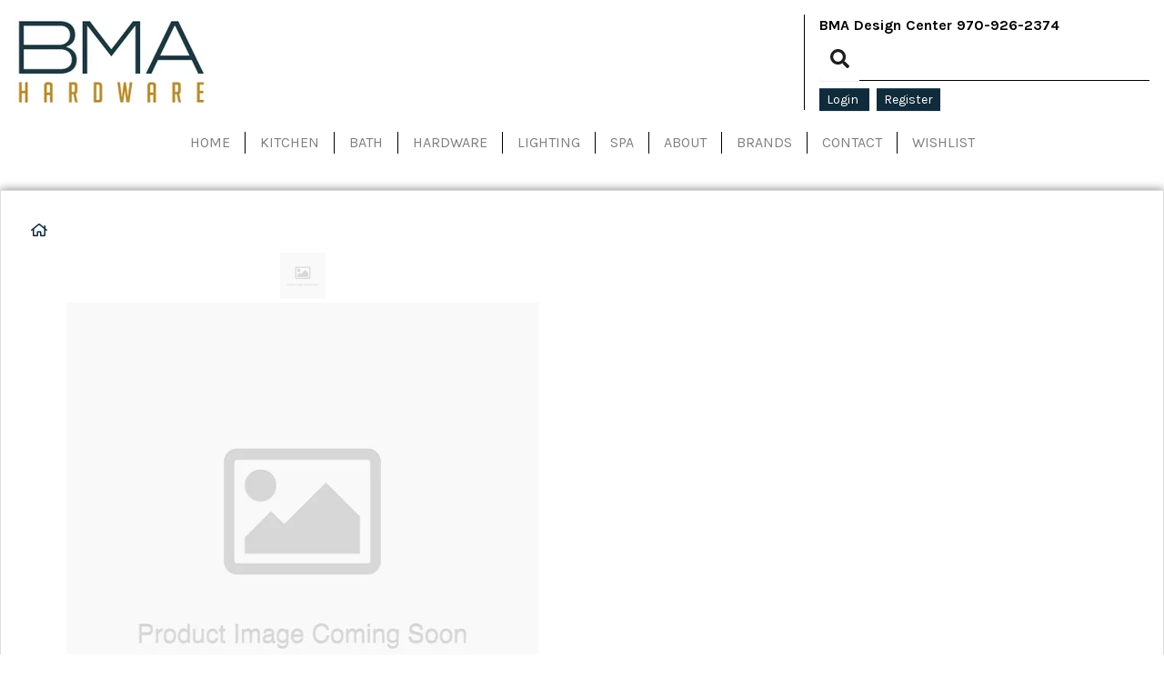

--- FILE ---
content_type: text/html; charset=utf-8
request_url: https://beaumaxarchitecturalhardware.com/product/mod-hex-knob-cabinet/
body_size: 9746
content:
<!doctype html>
<html lang="en" data-n-head="%7B%22lang%22:%7B%221%22:%22en%22%7D%7D">
  <head >
    <meta data-n-head="1" charset="utf-8"><meta data-n-head="1" name="viewport" content="width=device-width, initial-scale=1"><meta data-n-head="1" data-hid="description" name="description" content=""><title>BMA Design Center</title><link data-n-head="1" rel="icon" type="image/x-icon" href="/favicon.ico"><link data-n-head="1" rel="stylesheet" href="https://fonts.googleapis.com/css2?family=Karla:ital,wght@0,200..800;1,200..800&amp;display=swap"><script data-n-head="1" src="https://www.google.com/recaptcha/enterprise.js?render=6Lf1-R0qAAAAAJlUxG4fhnRbJ7SN0I2uz0t66niD"></script><script data-n-head="1" src="https://maps.googleapis.com/maps/api/js?key=AIzaSyBFw7Fbyhny6DuKm9M7fgDR8kBX42q1mWU&amp;libraries=places"></script><link rel="preload" href="/_nuxt/ad7f276.js" as="script"><link rel="preload" href="/_nuxt/b8dbf15.js" as="script"><link rel="preload" href="/_nuxt/css/2f9123d.css" as="style"><link rel="preload" href="/_nuxt/eef3f21.js" as="script"><link rel="preload" href="/_nuxt/css/bf5a2c4.css" as="style"><link rel="preload" href="/_nuxt/ac4a305.js" as="script">
  <link href="/_nuxt/css/2f9123d.css" rel="stylesheet"><link href="/_nuxt/css/bf5a2c4.css" rel="stylesheet"></head>
  <body >
    <div id="__nuxt"><style> #nuxt-loading { background: white; visibility: hidden; opacity: 0; position: absolute; left: 0; right: 0; top: 0; bottom: 0; display: flex; justify-content: center; align-items: center; flex-direction: column; animation: nuxtLoadingIn 10s ease; -webkit-animation: nuxtLoadingIn 10s ease; animation-fill-mode: forwards; overflow: hidden; } @keyframes nuxtLoadingIn { 0% { visibility: hidden; opacity: 0; } 20% { visibility: visible; opacity: 0; } 100% { visibility: visible; opacity: 1; } } @-webkit-keyframes nuxtLoadingIn { 0% { visibility: hidden; opacity: 0; } 20% { visibility: visible; opacity: 0; } 100% { visibility: visible; opacity: 1; } } #nuxt-loading>div, #nuxt-loading>div:after { border-radius: 50%; width: 5rem; height: 5rem; } #nuxt-loading>div { font-size: 10px; position: relative; text-indent: -9999em; border: .5rem solid #F5F5F5; border-left: .5rem solid black; -webkit-transform: translateZ(0); -ms-transform: translateZ(0); transform: translateZ(0); -webkit-animation: nuxtLoading 1.1s infinite linear; animation: nuxtLoading 1.1s infinite linear; } #nuxt-loading.error>div { border-left: .5rem solid #ff4500; animation-duration: 5s; } @-webkit-keyframes nuxtLoading { 0% { -webkit-transform: rotate(0deg); transform: rotate(0deg); } 100% { -webkit-transform: rotate(360deg); transform: rotate(360deg); } } @keyframes nuxtLoading { 0% { -webkit-transform: rotate(0deg); transform: rotate(0deg); } 100% { -webkit-transform: rotate(360deg); transform: rotate(360deg); } } </style> <script> window.addEventListener('error', function () { var e = document.getElementById('nuxt-loading'); if (e) { e.className += ' error'; } }); </script> <div id="nuxt-loading" aria-live="polite" role="status"><div>Loading...</div></div> </div><script>window.__NUXT__=(function(a,b,c,d,e,f,g,h,i,j,k,l,m,n,o,p,q,r,s,t,u,v,w,x,y,z,A,B,C,D,E,F,G,H,I,J,K,L,M,N,O,P,Q,R,S,T,U,V,W,X,Y,Z,_,$,aa,ab,ac,ad,ae,af,ag,ah,ai,aj,ak,al,am,an,ao,ap,aq,ar,as,at,au,av,aw,ax,ay,az,aA,aB,aC,aD,aE,aF,aG,aH,aI,aJ,aK,aL,aM,aN,aO,aP,aQ,aR,aS,aT,aU,aV,aW,aX,aY,aZ,a_,a$,ba,bb,bc,bd,be,bf,bg,bh,bi,bj,bk,bl,bm,bn,bo,bp,bq,br,bs,bt,bu,bv,bw,bx,by,bz,bA,bB,bC,bD,bE,bF,bG,bH,bI,bJ,bK,bL,bM,bN,bO,bP,bQ,bR,bS,bT,bU,bV,bW,bX,bY,bZ,b_,b$,ca,cb,cc,cd,ce,cf,cg,ch,ci,cj,ck,cl,cm,cn,co,cp,cq,cr,cs,ct,cu,cv,cw,cx,cy,cz,cA,cB,cC,cD,cE,cF,cG,cH,cI,cJ,cK,cL,cM,cN,cO,cP,cQ,cR,cS,cT,cU,cV,cW,cX,cY,cZ,c_,c$,da,db,dc,dd){return {config:{axios:{baseURL:p},ACEROBELLA_PORT_80_TCP_PROTO:b,PDFWEBEDITOR_PORT_80_TCP:q,OCEAN_BATH_KITCHEN_SERVICE_PORT_WEB:a,BATHWORKS_V2_PORT_80_TCP:r,RENAISSANCE_DESIGN_STUDIO_PORT_80_TCP:s,HOMESPACEKB_SERVICE_PORT_WEB:a,MARKETPLACE_BOILERPLATE_PORT_80_TCP:t,BMA_HARDWARE_PORT_80_TCP_PROTO:b,PROSOURCE_SUPPLY_PORT_80_TCP_PORT:a,WESTERN_NEVADA_SUPPLY_SERVICE_HOST:u,npm_config_cache_lock_stale:v,npm_config_ham_it_up:c,PDFS_DATABASE_PORT_3306_TCP_PORT:e,KUBERNETES_SERVICE_PORT:g,API_PORT:w,DAHL_DISTINCTIVE_DESIGN_PORT_80_TCP:x,API_SERVICE_PORT:a,HOUSE_OF_FIXTURES_SERVICE_HOST:y,HOMESPACEKB_PORT_80_TCP_ADDR:z,COLLECTIONS_SERVICE_PORT_80_TCP:A,SINK_AND_SPOUT_PORT_80_TCP:B,PDFIMPORT_APP_PORT_80_TCP:C,THEFIXTUREEXCHANGE_V2_SERVICE_PORT_WEB:a,BENDER_PLUMBING_SERVICE_PORT_WEB:a,ECLIPSE_PRICING_SERVICE_SERVICE_HOST:D,CLOUDSERVICE_ACTIVITY_LOG_SERVICE_PORT:a,CLOUDSERVICE_ACTIVITY_LOG_PORT:E,OCEAN_BATH_KITCHEN_PORT_80_TCP_ADDR:F,KUBERNETES_PORT:G,PROSOURCE_SUPPLY_PORT_80_TCP_PROTO:b,KEIDEL_PORT_80_TCP:H,WINSUPPLY_SERVICE_HOST:I,npm_config_legacy_bundling:c,npm_config_sign_git_tag:c,SPECBOOKS_GUI_PORT_80_TCP:J,CARR_SUPPLY_SERVICE_PORT_WEB:a,MOUNTAINLAND_PORT_80_TCP:K,JACKLONDONKITCHENANDBATH_V2_SERVICE_PORT:a,PDFS_DATABASE_PORT_3306_TCP_PROTO:b,THEFIXTUREEXCHANGE_V2_PORT_80_TCP_ADDR:L,PAYMENTS_APP_PORT_80_TCP_PORT:a,BOURNEUF_CORP_SERVICE_PORT_WEB:a,LEGACY_SEARCH_SERVICE_PORT_80_TCP_PORT:a,TRAEFIK_PORT_443_TCP_PORT:g,BENDER_PLUMBING_PORT_80_TCP_ADDR:M,HARRISBURG_PORT_80_TCP_PORT:a,OPENTELEMETRY_COLLECTOR_SERVICE_PORT_OTLP_HTTP:j,JACKLONDONKITCHENANDBATH_V2_PORT:N,PDFS_DATABASE_SERVICE_HOST:O,SIMONSNY_SERVICE_HOST:P,TEAM_MANAGER_SERVICE_SERVICE_HOST:Q,npm_config_user_agent:"npm\u002F6.14.18 node\u002Fv14.21.3 linux x64",npm_config_always_auth:c,GORMANSGALLERY_V2_PORT:R,GREAT_WESTERN_SUPPLY_PORT:S,GOOGLE_MAP_KEY:"AIzaSyBFw7Fbyhny6DuKm9M7fgDR8kBX42q1mWU",PDFS_DATABASE_SERVICE_PORT_MYSQL:e,MID_STATE_SERVICE_HOST:T,PDFS_CACHE_SERVICE_PORT_MEMCACHED:k,USERS_SERVICE_SERVICE_PORT_WEB:a,GORMANSGALLERY_V2_SERVICE_PORT:a,WINSUPPLY_PENSACOLA_PORT_80_TCP:U,THOMPSONSUPPLY_PORT:V,LEGACY_SEARCH_SERVICE_PORT_80_TCP_PROTO:b,GREAT_WESTERN_SUPPLY_SERVICE_PORT:a,FARREYS_V2_SERVICE_HOST:W,NGINX_STATIC_ASSETS_SERVICE_HOST:X,CARR_SUPPLY_PORT_80_TCP_ADDR:Y,IMAGES_SERVICE_PORT_WEB:a,HERITAGE_WHOLESALE_PORT:Z,PAYMENTS_APP_PORT_80_TCP_PROTO:b,JJWHOLESALE_SERVICE_HOST:_,TRAEFIK_PORT_443_TCP_PROTO:b,HERITAGE_WHOLESALE_SERVICE_PORT:a,THOMPSONSUPPLY_SERVICE_PORT:a,HARRISBURG_PORT_80_TCP_PROTO:b,NODE_VERSION:$,BOURNEUF_CORP_PORT_80_TCP_ADDR:aa,CLOUDSERVICE_IMPORT_SPREADSHEET_SERVICE_PORT_80_TCP:ab,npm_config_bin_links:d,npm_config_key:c,BUILDER_FINISH_PORT:ac,HOSTNAME:"https:\u002F\u002Fbeaumaxarchitecturalhardware.com",H2OSUPPLY_PORT:ad,WORLY_PLUMBING_SUPPLY_PORT:ae,YARN_VERSION:"1.22.19",SNOWCAP_PORT_80_TCP:af,HOMESPACEKB_PORT_80_TCP_PORT:a,WORLY_PLUMBING_SUPPLY_SERVICE_PORT:a,USERS_SERVICE_PORT_80_TCP_ADDR:ag,MARTZ_SUPPLY_PORT_80_TCP:ah,OCEAN_BATH_KITCHEN_PORT_80_TCP_PORT:a,IMAGES_PORT_80_TCP_ADDR:ai,DASHBOARD_SERVICE_HOST:aj,GRAYHODGES_PORT:ak,H2OSUPPLY_SERVICE_PORT:a,KELLERSUPPLY_PORT_80_TCP:al,KITCHENANDBATHSHOWCASE_SERVICE_PORT:a,KITCHENANDBATHSHOWCASE_PORT:am,GRAYHODGES_SERVICE_PORT:a,BUILDER_FINISH_SERVICE_PORT:a,npm_package_dependencies__babel_core:"^7.16.0",npm_config_allow_same_version:c,npm_config_description:d,npm_config_fetch_retries:2,npm_config_heading:"npm",npm_config_if_present:c,npm_config_init_version:an,npm_config_user:c,npm_node_execpath:ao,HOMESPACEKB_PORT_80_TCP_PROTO:b,OCEAN_BATH_KITCHEN_PORT_80_TCP_PROTO:b,CLOUDSERVICE_PDF_GENERATOR_SERVICE_HOST:ap,MOUNTAIN_SUPPLY_SERVICE_HOST:aq,THEFIXTUREEXCHANGE_V2_PORT_80_TCP_PORT:a,SHLVL:1,BENDER_PLUMBING_PORT_80_TCP_PORT:a,GUI_ACCOUNTING_TAB_SERVICE_HOST:ar,SPECBOOKS_API_SERVICE_HOST:as,npm_config_prefer_online:c,npm_config_noproxy:c,THEFIXTUREEXCHANGE_V2_PORT_80_TCP_PROTO:b,BOURNEUF_CORP_PORT_80_TCP_PORT:a,DESIGNERBATH_V2_PORT:at,USERS_APP_PORT:au,PDFS_APP_SERVICE_PORT_HTTP:a,CARR_SUPPLY_PORT_80_TCP_PORT:a,PORT:a,USERS_APP_SERVICE_PORT:a,MAILER_PORT_80_TCP:av,FARREYS_SERVICE_HOST:aw,HOME:"\u002Froot",API_SERVICE_PORT_WEB:a,DESIGNERBATH_V2_SERVICE_PORT:a,CLOUDSERVICE_ACTIVITY_LOG_SERVICE_PORT_WEB:a,MARKETPLACE_ADMIN_V1_PORT_80_TCP:ax,HARDWARE_DESIGNS_SERVICE_HOST:ay,BENDER_PLUMBING_PORT_80_TCP_PROTO:b,GORMANSGALLERY_SERVICE_PORT:a,GORMANSGALLERY_PORT:az,npm_config_force:c,IMAGES_PORT_80_TCP_PORT:a,LEGACY_APP_SERVICE_HOST:aA,CARR_SUPPLY_PORT_80_TCP_PROTO:b,USERS_SERVICE_PORT_80_TCP_PORT:a,JACKLONDONKITCHENANDBATH_V2_SERVICE_PORT_WEB:a,EUROPEAN_KITCHEN_SERVICE_HOST:aB,PROXYSQL_PORT_3306_TCP_ADDR:aC,WESTERN_NEVADA_SUPPLY_PORT:aD,RICKS_HARDWARE_PORT_80_TCP:aE,HODGES_SUPPLY_PORT_80_TCP:aF,BOURNEUF_CORP_PORT_80_TCP_PROTO:b,CREGGER_SERVICE_HOST:aG,CLOUDSERVICE_ACTIVITY_LOG_PORT_80_TCP_ADDR:aH,WESTERN_NEVADA_SUPPLY_SERVICE_PORT:a,MOE_DISTRIBUTORS_PORT_80_TCP:aI,CLIENT_INTEGRATIONS_SERVICE_PORT_80_TCP:aJ,GUI_SPECBOOKS_MAIN_PORT_4200_TCP_ADDR:aK,GRANDE_CENTRAL_SHOWROOMS_PORT_80_TCP:aL,API_PORT_80_TCP_ADDR:aM,npm_config_only:c,npm_config_read_only:c,HOUSE_OF_FIXTURES_PORT:aN,JACKLONDONKITCHENANDBATH_V2_PORT_80_TCP_ADDR:aO,ACEROBELLA_PORT_80_TCP:aP,GORMANSGALLERY_V2_SERVICE_PORT_WEB:a,GREAT_WESTERN_SUPPLY_SERVICE_PORT_WEB:a,HOUSE_OF_FIXTURES_SERVICE_PORT:a,BMA_HARDWARE_PORT_80_TCP:aQ,WINSUPPLY_SERVICE_PORT:a,GUI_INVOICE_DETAILS_SERVICE_HOST:aR,ECLIPSE_PRICING_SERVICE_SERVICE_PORT:a,WINSUPPLY_PORT:aS,PDFIMPORT_APP_SERVICE_PORT_HTTP:a,MANUFACTURER_RENAME_SERVICE_HOST:aT,ECLIPSE_PRICING_SERVICE_PORT:aU,HERITAGE_WHOLESALE_SERVICE_PORT_WEB:a,THOMPSONSUPPLY_SERVICE_PORT_WEB:a,USERS_SERVICE_PORT_80_TCP_PROTO:b,TRAEFIK_SERVICE_PORT_ADMIN:aV,IMAGES_PORT_80_TCP_PROTO:b,npm_config_cache_min:i,npm_config_init_license:"ISC",PDFS_DATABASE_SERVICE_PORT:e,H2OSUPPLY_SERVICE_PORT_WEB:a,GORMANSGALLERY_V2_PORT_80_TCP_ADDR:aW,TEAM_MANAGER_SERVICE_SERVICE_PORT:a,GRAYHODGES_SERVICE_PORT_WEB:a,WORLY_PLUMBING_SUPPLY_SERVICE_PORT_WEB:a,KITCHENANDBATHSHOWCASE_SERVICE_PORT_WEB:a,ATLANTIC_SHOWROOM_SERVICE_HOST:aX,BUILDER_FINISH_SERVICE_PORT_WEB:a,PDFS_DATABASE_PORT:aY,GREAT_WESTERN_SUPPLY_PORT_80_TCP_ADDR:aZ,HERITAGE_WHOLESALE_PORT_80_TCP_ADDR:a_,TRAEFIK_PORT_3306_TCP_ADDR:f,SIMONSNY_SERVICE_PORT:a,DAHL_GLENWOOD_SPRINGS_SERVICE_HOST:a$,SIMONSNY_PORT:ba,PROSOURCE_SUPPLY_PORT_80_TCP:bb,TEAM_MANAGER_SERVICE_PORT:bc,THOMPSONSUPPLY_PORT_80_TCP_ADDR:bd,npm_config_editor:"vi",npm_config_rollback:d,npm_config_tag_version_prefix:"v",KELLERSHOWCASE_V2_SERVICE_HOST:be,TESTING_ENVIRONMENT_SERVICE_HOST:bf,PROXYSQL_PORT_3306_TCP_PORT:e,NGINX_STATIC_ASSETS_SERVICE_PORT:a,DONSAPPLIANCES_SERVICE_HOST:bg,CLOUDSERVICE_ACTIVITY_LOG_PORT_80_TCP_PORT:a,BUILDER_FINISH_PORT_80_TCP_ADDR:bh,FARREYS_V2_PORT:bi,H2OSUPPLY_PORT_80_TCP_ADDR:bj,KITCHENANDBATHSHOWCASE_PORT_80_TCP_ADDR:bk,JJWHOLESALE_PORT:bl,GUI_SPECBOOKS_MAIN_PORT_4200_TCP_PORT:l,PDFS_DATABASE_PORT_3306_TCP:aY,FARREYS_V2_SERVICE_PORT:a,PDFS_CACHE_PORT_11211_TCP_ADDR:bm,NGINX_STATIC_ASSETS_PORT:bn,MID_STATE_SERVICE_PORT:a,GRAYHODGES_PORT_80_TCP_ADDR:bo,JJWHOLESALE_SERVICE_PORT:a,MID_STATE_PORT:bp,API_PORT_80_TCP_PORT:a,WORLY_PLUMBING_SUPPLY_PORT_80_TCP_ADDR:bq,npm_package_scripts_lint_fix:"eslint --fix --ext .js,.vue --ignore-path .gitignore .",npm_config_cache_max:br,npm_config_timing:c,npm_config_userconfig:"\u002Froot\u002F.npmrc",PROXYSQL_PORT_3306_TCP_PROTO:b,CLOUDSERVICE_ACTIVITY_LOG_PORT_80_TCP_PROTO:b,API_PORT_80_TCP_PROTO:b,HARRISBURG_PORT_80_TCP:bs,DESIGNERBATH_V2_SERVICE_PORT_WEB:a,WATERFRONT_SERVICE_HOST:bt,WESTBOUND_SUPPLY_SERVICE_HOST:bu,TRAEFIK_PORT_3128_TCP_ADDR:f,DASHBOARD_PORT:bv,LEGACY_SEARCH_SERVICE_PORT_80_TCP:bw,GORMANSGALLERY_SERVICE_PORT_WEB:a,PDFS_CACHE_SERVICE_HOST:bm,GUI_SPECBOOKS_MAIN_PORT_4200_TCP_PROTO:b,DASHBOARD_SERVICE_PORT:a,TRAEFIK_PORT_443_TCP:"tcp:\u002F\u002F10.0.41.103:443",JACKLONDONKITCHENANDBATH_V2_PORT_80_TCP_PORT:a,ALLIED_KITCHENBATH_SERVICE_HOST:bx,PAYMENTS_APP_PORT_80_TCP:by,PROXYSQL_SERVICE_HOST:aC,npm_config_engine_strict:c,npm_config_init_author_name:c,npm_config_init_author_url:c,npm_config_preid:c,npm_config_tmp:"\u002Ftmp",TRAEFIK_SERVICE_PORT_WEBSECURE:g,CLOUDSERVICE_PDF_GENERATOR_SERVICE_PORT:a,USERS_APP_PORT_80_TCP_ADDR:bz,WESTERN_NEVADA_SUPPLY_SERVICE_PORT_WEB:a,DESIGNERBATH_V2_PORT_80_TCP_ADDR:bA,JACKLONDONKITCHENANDBATH_V2_PORT_80_TCP_PROTO:b,MOUNTAIN_SUPPLY_PORT:bB,CLOUDSERVICE_CARDCONNECT_SERVICE_HOST:bC,NETSHEETS_SERVICE_HOST:bD,GREAT_WESTERN_SUPPLY_PORT_80_TCP_PORT:a,GORMANSGALLERY_V2_PORT_80_TCP_PORT:a,GORMANSGALLERY_PORT_80_TCP_ADDR:bE,ASSETS_URL:"https:\u002F\u002Fassets.specbooks.cloud",TRAEFIK_PORT_3306_TCP_PORT:e,CLOUDSERVICE_PDF_GENERATOR_PORT:bF,SPECBOOKS_API_PORT:bG,DEV_PROXY_PORT_3128_TCP_ADDR:bH,MOUNTAIN_SUPPLY_SERVICE_PORT:a,SPECBOOKS_API_SERVICE_PORT:a,ORIENTDB_BINARY_PORT_2424_TCP_ADDR:bI,GUI_ACCOUNTING_TAB_SERVICE_PORT:a,THOMPSONSUPPLY_PORT_80_TCP_PORT:a,DATA_VALIDATION_SERVICE_HOST:bJ,GUI_ACCOUNTING_TAB_PORT:bK,HERITAGE_WHOLESALE_PORT_80_TCP_PORT:a,npm_package_description:"## Build Setup",npm_config_depth:br,npm_config_package_lock_only:c,npm_config_save_dev:c,npm_config_usage:c,HOMESPACEKB_PORT_80_TCP:bL,WESTERN_NEVADA_SUPPLY_PORT_80_TCP_ADDR:u,TRAEFIK_PORT_8080_TCP_ADDR:f,PDFS_CACHE_PORT_11211_TCP_PORT:k,HOUSE_OF_FIXTURES_SERVICE_PORT_WEB:a,GORMANSGALLERY_V2_PORT_80_TCP_PROTO:b,GRAYHODGES_PORT_80_TCP_PORT:a,HARDWARE_DESIGNS_PORT:bM,ECLIPSE_PRICING_SERVICE_SERVICE_PORT_WEB:a,HERITAGE_WHOLESALE_PORT_80_TCP_PROTO:b,PDFS_APP_SERVICE_HOST:bN,TRAEFIK_SERVICE_HOST:f,GREAT_WESTERN_SUPPLY_PORT_80_TCP_PROTO:b,KITCHENANDBATHSHOWCASE_PORT_80_TCP_PORT:a,WORLY_PLUMBING_SUPPLY_PORT_80_TCP_PORT:a,HARDWARE_DESIGNS_SERVICE_PORT:a,WINSUPPLY_SERVICE_PORT_WEB:a,FARREYS_SERVICE_PORT:a,HARRY_COOPER_SUPPLY_SERVICE_HOST:bO,GSI_BATH_SERVICE_HOST:bP,TRAEFIK_PORT_3306_TCP_PROTO:b,H2OSUPPLY_PORT_80_TCP_PORT:a,OCEAN_BATH_KITCHEN_PORT_80_TCP:bQ,THOMPSONSUPPLY_PORT_80_TCP_PROTO:b,BUILDER_FINISH_PORT_80_TCP_PORT:a,FARREYS_PORT:bR,npm_package_readmeFilename:"README.md",npm_config_metrics_registry:bS,npm_config_cafile:c,npm_config_otp:c,npm_config_package_lock:d,npm_config_progress:d,npm_config_https_proxy:c,npm_config_save_prod:c,TEAM_MANAGER_SERVICE_SERVICE_PORT_WEB:a,EUROPEAN_KITCHEN_SERVICE_PORT:a,GRAYHODGES_PORT_80_TCP_PROTO:b,ECLIPSE_PRICING_SERVICE_PORT_80_TCP_ADDR:D,TRAEFIK_PORT_3128_TCP_PORT:h,BENDER_PLUMBING_PORT_80_TCP:bT,KITCHENANDBATHSHOWCASE_PORT_80_TCP_PROTO:b,SIMONSNY_SERVICE_PORT_WEB:a,H2OSUPPLY_PORT_80_TCP_PROTO:b,EUROPEAN_KITCHEN_PORT:bU,HOUSE_OF_FIXTURES_PORT_80_TCP_ADDR:y,LEGACY_APP_PORT:bV,WORLY_PLUMBING_SUPPLY_PORT_80_TCP_PROTO:b,CREGGER_PORT:bW,THEFIXTUREEXCHANGE_V2_PORT_80_TCP:bX,DEV_PROXY_SERVICE_HOST:bH,LEGACY_APP_SERVICE_PORT:a,PDFWEBEDITOR_SERVICE_HOST:bY,WINSUPPLY_PORT_80_TCP_ADDR:I,CREGGER_SERVICE_PORT:a,BUILDER_FINISH_PORT_80_TCP_PROTO:b,RENAISSANCE_DESIGN_STUDIO_SERVICE_HOST:bZ,BATHWORKS_V2_SERVICE_HOST:b_,PDFS_CACHE_PORT_11211_TCP_PROTO:b,MARKETPLACE_BOILERPLATE_SERVICE_HOST:b$,npm_package_scripts_dev:"nuxt",npm_config_audit:d,npm_config_cidr:c,npm_config_onload_script:c,npm_config_sso_type:"oauth",DAHL_DISTINCTIVE_DESIGN_SERVICE_HOST:ca,GUI_INVOICE_DETAILS_SERVICE_PORT:a,KEIDEL_SERVICE_HOST:cb,TEAM_MANAGER_SERVICE_PORT_80_TCP_ADDR:Q,TRAEFIK_PORT_3128_TCP_PROTO:b,ORIENTDB_BINARY_PORT_2424_TCP_PORT:m,GORMANSGALLERY_PORT_80_TCP_PORT:a,JJWHOLESALE_SERVICE_PORT_WEB:a,FARREYS_V2_SERVICE_PORT_WEB:a,MANUFACTURER_RENAME_SERVICE_PORT:a,MANUFACTURER_RENAME_PORT:cc,COLLECTIONS_SERVICE_SERVICE_HOST:cd,SIMONSNY_PORT_80_TCP_ADDR:P,CARR_SUPPLY_PORT_80_TCP:ce,GUI_INVOICE_DETAILS_PORT:cf,SINK_AND_SPOUT_SERVICE_HOST:cg,DEV_PROXY_PORT_3128_TCP_PORT:h,DESIGNERBATH_V2_PORT_80_TCP_PORT:a,NGINX_STATIC_ASSETS_SERVICE_PORT_WEB:a,BOURNEUF_CORP_PORT_80_TCP:ch,MID_STATE_SERVICE_PORT_WEB:a,PDFIMPORT_APP_SERVICE_HOST:ci,USERS_APP_PORT_80_TCP_PORT:a,npm_config_rebuild_bundle:d,npm_config_save_bundle:c,npm_config_shell:"bash",JJWHOLESALE_PORT_80_TCP_ADDR:_,SPECBOOKS_GUI_SERVICE_HOST:cj,DESIGNERBATH_V2_PORT_80_TCP_PROTO:b,MOUNTAINLAND_SERVICE_HOST:ck,TRAEFIK_PORT_8080_TCP_PORT:aV,NGINX_STATIC_ASSETS_PORT_80_TCP_ADDR:X,ATLANTIC_SHOWROOM_SERVICE_PORT:a,ATLANTIC_SHOWROOM_PORT:cl,DAHL_GLENWOOD_SPRINGS_SERVICE_PORT:a,USERS_SERVICE_PORT_80_TCP:cm,ORIENTDB_BINARY_PORT_2424_TCP_PROTO:b,FARREYS_V2_PORT_80_TCP_ADDR:W,ORIENTDB_BINARY_SERVICE_HOST:bI,DAHL_GLENWOOD_SPRINGS_PORT:cn,IMAGES_PORT_80_TCP:co,GORMANSGALLERY_PORT_80_TCP_PROTO:b,USERS_APP_PORT_80_TCP_PROTO:b,MID_STATE_PORT_80_TCP_ADDR:T,DEV_PROXY_PORT_3128_TCP_PROTO:b,WESTERN_NEVADA_SUPPLY_PORT_80_TCP_PORT:a,_:"\u002Fusr\u002Flocal\u002Fbin\u002Fnpm",npm_package_private:d,npm_package_dependencies_sb_components:"8.12.6",npm_config_dry_run:c,npm_config_format_package_lock:d,npm_config_prefix:"\u002Fusr\u002Flocal",KELLERSHOWCASE_V2_SERVICE_PORT:a,KELLERSHOWCASE_V2_PORT:cp,WESTERN_NEVADA_SUPPLY_PORT_80_TCP_PROTO:b,CLOUDSERVICE_IMPORT_SPREADSHEET_SERVICE_SERVICE_HOST:cq,CLOUDSERVICE_PDF_GENERATOR_SERVICE_PORT_WEB:a,GUI_ACCOUNTING_TAB_SERVICE_PORT_WEB:a,DASHBOARD_PORT_80_TCP_ADDR:aj,MOUNTAIN_SUPPLY_SERVICE_PORT_WEB:a,TESTING_ENVIRONMENT_PORT:cr,DONSAPPLIANCES_SERVICE_PORT:a,DONSAPPLIANCES_PORT:cs,WINSUPPLY_PORT_80_TCP_PORT:a,TESTING_ENVIRONMENT_SERVICE_PORT:a,HOUSE_OF_FIXTURES_PORT_80_TCP_PORT:a,SPECBOOKS_API_SERVICE_PORT_WEB:a,TRAEFIK_PORT_8080_TCP_PROTO:b,GUI_SPECBOOKS_MAIN_SERVICE_HOST:aK,ECLIPSE_PRICING_SERVICE_PORT_80_TCP_PORT:a,WINSUPPLY_PENSACOLA_SERVICE_HOST:ct,npm_package_scripts_lint:"npm run lint:js",npm_config_scope:c,npm_config_registry:bS,npm_config_browser:c,npm_config_cache_lock_wait:cu,npm_config_ignore_prepublish:c,npm_config_save_optional:c,npm_config_searchopts:c,npm_config_versions:c,KELLERSUPPLY_SERVICE_HOST:cv,HARDWARE_DESIGNS_SERVICE_PORT_WEB:a,MOUNTAIN_SUPPLY_PORT_80_TCP_ADDR:aq,ALLIED_KITCHENBATH_PORT:cw,ALLIED_KITCHENBATH_SERVICE_PORT:a,PAYMENTS_APP_SERVICE_PORT_HTTP:a,WATERFRONT_PORT:cx,HOUSE_OF_FIXTURES_PORT_80_TCP_PROTO:b,MARTZ_SUPPLY_SERVICE_HOST:cy,PROXYSQL_SERVICE_PORT:e,PDFS_CACHE_SERVICE_PORT:k,PDFS_CACHE_PORT:cz,WESTBOUND_SUPPLY_SERVICE_PORT:a,WESTBOUND_SUPPLY_PORT:cA,SIMONSNY_PORT_80_TCP_PORT:a,WINSUPPLY_PORT_80_TCP_PROTO:b,PROXYSQL_PORT:cB,TEAM_MANAGER_SERVICE_PORT_80_TCP_PORT:a,CLOUDSERVICE_PDF_GENERATOR_PORT_80_TCP_ADDR:ap,GUI_ACCOUNTING_TAB_PORT_80_TCP_ADDR:ar,SNOWCAP_SERVICE_HOST:cC,FARREYS_SERVICE_PORT_WEB:a,ECLIPSE_PRICING_SERVICE_PORT_80_TCP_PROTO:b,WATERFRONT_SERVICE_PORT:a,SPECBOOKS_API_PORT_80_TCP_ADDR:as,npm_config_cache:"\u002Froot\u002F.npm",npm_config_proxy:c,npm_config_send_metrics:c,CLOUDSERVICE_CARDCONNECT_PORT:cD,DATA_VALIDATION_SERVICE_PORT:a,NETSHEETS_PORT:cE,FARREYS_V2_PORT_80_TCP_PORT:a,MID_STATE_PORT_80_TCP_PORT:a,SIMONSNY_PORT_80_TCP_PROTO:b,CLOUDSERVICE_ACTIVITY_LOG_PORT_80_TCP:E,LEGACY_APP_SERVICE_PORT_WEB:a,NGINX_STATIC_ASSETS_PORT_80_TCP_PORT:a,CREGGER_SERVICE_PORT_WEB:a,JJWHOLESALE_PORT_80_TCP_PORT:a,GUI_SPECBOOKS_MAIN_PORT_4200_TCP:cF,EUROPEAN_KITCHEN_SERVICE_PORT_WEB:a,CLOUDSERVICE_CARDCONNECT_SERVICE_PORT:a,KUBERNETES_PORT_443_TCP_ADDR:cG,API_PORT_80_TCP:w,FARREYS_PORT_80_TCP_ADDR:aw,PROXYSQL_PORT_3306_TCP:cB,HARDWARE_DESIGNS_PORT_80_TCP_ADDR:ay,NETSHEETS_SERVICE_PORT:a,DATA_VALIDATION_PORT:cH,TEAM_MANAGER_SERVICE_PORT_80_TCP_PROTO:b,npm_package_scripts_start:cI,npm_config_global_style:c,npm_config_ignore_scripts:c,npm_config_version:c,MAILER_SERVICE_HOST:cJ,TRAEFIK_SERVICE_PORT:a,GSI_BATH_SERVICE_PORT:a,JACKLONDONKITCHENANDBATH_V2_PORT_80_TCP:N,JJWHOLESALE_PORT_80_TCP_PROTO:b,GSI_BATH_PORT:cK,MID_STATE_PORT_80_TCP_PROTO:b,DASHBOARD_PORT_80_TCP_PORT:a,NGINX_STATIC_ASSETS_PORT_80_TCP_PROTO:b,PDFS_APP_PORT:cL,FARREYS_V2_PORT_80_TCP_PROTO:b,TRAEFIK_PORT:cM,HARRY_COOPER_SUPPLY_SERVICE_PORT:a,LEGACY_APP_PORT_80_TCP_ADDR:aA,HARRY_COOPER_SUPPLY_PORT:cN,THUMBOR_SECRET:"nwmEkFsmYSBGWutNYfjXJvmz",MARKETPLACE_ADMIN_V1_SERVICE_HOST:cO,CREGGER_PORT_80_TCP_ADDR:aG,PDFS_APP_SERVICE_PORT:a,MANUFACTURER_RENAME_SERVICE_PORT_WEB:a,EUROPEAN_KITCHEN_PORT_80_TCP_ADDR:aB,GUI_INVOICE_DETAILS_SERVICE_PORT_WEB:a,npm_config_local_address:c,npm_config_viewer:"man",npm_config_node_gyp:"\u002Fusr\u002Flocal\u002Flib\u002Fnode_modules\u002Fnpm\u002Fnode_modules\u002Fnode-gyp\u002Fbin\u002Fnode-gyp.js",PATH:"\u002Fusr\u002Flocal\u002Flib\u002Fnode_modules\u002Fnpm\u002Fnode_modules\u002Fnpm-lifecycle\u002Fnode-gyp-bin:\u002Fapp\u002Fnode_modules\u002F.bin:\u002Fusr\u002Flocal\u002Fsbin:\u002Fusr\u002Flocal\u002Fbin:\u002Fusr\u002Fsbin:\u002Fusr\u002Fbin:\u002Fsbin:\u002Fbin",GRANDE_CENTRAL_SHOWROOMS_SERVICE_HOST:cP,ATLANTIC_SHOWROOM_SERVICE_PORT_WEB:a,BATHWORKS_V2_SERVICE_PORT:a,THOMPSONSUPPLY_PORT_80_TCP:V,DEV_PROXY_SERVICE_PORT:h,GUI_ACCOUNTING_TAB_PORT_80_TCP_PORT:a,GUI_INVOICE_DETAILS_PORT_80_TCP_ADDR:aR,HERITAGE_WHOLESALE_PORT_80_TCP:Z,RENAISSANCE_DESIGN_STUDIO_PORT:s,MOUNTAIN_SUPPLY_PORT_80_TCP_PORT:a,DASHBOARD_PORT_80_TCP_PROTO:b,GORMANSGALLERY_V2_PORT_80_TCP:R,MANUFACTURER_RENAME_PORT_80_TCP_ADDR:aT,BATHWORKS_V2_PORT:r,CLOUDSERVICE_PDF_GENERATOR_PORT_80_TCP_PORT:a,HODGES_SUPPLY_SERVICE_HOST:cQ,MOE_DISTRIBUTORS_SERVICE_HOST:cR,MARKETPLACE_BOILERPLATE_PORT:t,OPENTELEMETRY_COLLECTOR_SERVICE_PORT_OTLP_GRPC:cS,PDFWEBEDITOR_PORT:q,CLIENT_INTEGRATIONS_SERVICE_SERVICE_HOST:cT,RICKS_HARDWARE_SERVICE_HOST:cU,TRAEFIK_PORT_3306_TCP:"tcp:\u002F\u002F10.0.41.103:3306",MARKETPLACE_BOILERPLATE_SERVICE_PORT:a,RENAISSANCE_DESIGN_STUDIO_SERVICE_PORT:a,DEV_PROXY_PORT:cV,PDFWEBEDITOR_SERVICE_PORT:a,DAHL_GLENWOOD_SPRINGS_SERVICE_PORT_WEB:a,GREAT_WESTERN_SUPPLY_PORT_80_TCP:S,SPECBOOKS_API_PORT_80_TCP_PORT:a,npm_package_name:"marketplace-boilerplate",npm_package_scripts_lint_js:"eslint --ext .js,.vue --ignore-path .gitignore .",npm_config_audit_level:"low",npm_config_prefer_offline:c,NODE:ao,DAHL_DISTINCTIVE_DESIGN_PORT:x,KITCHENANDBATHSHOWCASE_PORT_80_TCP:am,GUI_ACCOUNTING_TAB_PORT_80_TCP_PROTO:b,BUILDER_FINISH_PORT_80_TCP:ac,DAHL_GLENWOOD_SPRINGS_PORT_80_TCP_ADDR:a$,GRAYHODGES_PORT_80_TCP:ak,PDFS_CACHE_PORT_11211_TCP:cz,KEIDEL_SERVICE_PORT:a,FARREYS_PORT_80_TCP_PORT:a,COLLECTIONS_SERVICE_PORT:A,BMA_HARDWARE_SERVICE_HOST:cW,CLOUDSERVICE_PDF_GENERATOR_PORT_80_TCP_PROTO:b,WORLY_PLUMBING_SUPPLY_PORT_80_TCP:ae,DAHL_DISTINCTIVE_DESIGN_SERVICE_PORT:a,SINK_AND_SPOUT_SERVICE_PORT:a,ATLANTIC_SHOWROOM_PORT_80_TCP_ADDR:aX,SPECBOOKS_API_PORT_80_TCP_PROTO:b,TESTING_ENVIRONMENT_SERVICE_PORT_WEB:a,KELLERSHOWCASE_V2_SERVICE_PORT_WEB:a,KEIDEL_PORT:H,HARDWARE_DESIGNS_PORT_80_TCP_PORT:a,SINK_AND_SPOUT_PORT:B,KUBERNETES_PORT_443_TCP_PORT:g,PDFIMPORT_APP_SERVICE_PORT:a,PDFIMPORT_APP_PORT:C,COLLECTIONS_SERVICE_SERVICE_PORT:a,ACEROBELLA_SERVICE_HOST:cX,H2OSUPPLY_PORT_80_TCP:ad,MOUNTAIN_SUPPLY_PORT_80_TCP_PROTO:b,DONSAPPLIANCES_SERVICE_PORT_WEB:a,npm_config_color:d,npm_config_sign_git_commit:c,ORIENTDB_BINARY_PORT:cY,DONSAPPLIANCES_PORT_80_TCP_ADDR:bg,TESTING_ENVIRONMENT_PORT_80_TCP_ADDR:bf,OPENTELEMETRY_COLLECTOR_PORT_4317_TCP_ADDR:n,CREGGER_PORT_80_TCP_PORT:a,WATERFRONT_SERVICE_PORT_WEB:a,ORIENTDB_BINARY_SERVICE_PORT:m,FARREYS_PORT_80_TCP_PROTO:b,KELLERSHOWCASE_V2_PORT_80_TCP_ADDR:be,TRAEFIK_PORT_3128_TCP:"tcp:\u002F\u002F10.0.41.103:3128",PROSOURCE_SUPPLY_SERVICE_HOST:cZ,ALLIED_KITCHENBATH_SERVICE_PORT_WEB:a,SPECBOOKS_GUI_SERVICE_PORT:a,PROXYSQL_SERVICE_PORT_WEB:e,WESTBOUND_SUPPLY_SERVICE_PORT_WEB:a,CUSTOMER_ID:82,HARDWARE_DESIGNS_PORT_80_TCP_PROTO:b,SPECBOOKS_GUI_PORT:J,KUBERNETES_PORT_443_TCP_PROTO:b,MOUNTAINLAND_SERVICE_PORT:a,LEGACY_APP_PORT_80_TCP_PORT:a,MOUNTAINLAND_PORT:K,EUROPEAN_KITCHEN_PORT_80_TCP_PORT:a,npm_config_fetch_retry_mintimeout:cu,npm_config_maxsockets:50,npm_config_offline:c,npm_config_sso_poll_frequency:500,CLOUDSERVICE_CARDCONNECT_SERVICE_PORT_WEB:a,ALLIED_KITCHENBATH_PORT_80_TCP_ADDR:bx,LEGACY_APP_PORT_80_TCP_PROTO:b,WINSUPPLY_PENSACOLA_SERVICE_PORT:a,ORIENTDB_BINARY_PORT_2424_TCP:cY,OPENTELEMETRY_COLLECTOR_SERVICE_HOST:n,CREGGER_PORT_80_TCP_PROTO:b,EUROPEAN_KITCHEN_PORT_80_TCP_PROTO:b,MANUFACTURER_RENAME_PORT_80_TCP_PORT:a,CLOUDSERVICE_IMPORT_SPREADSHEET_SERVICE_PORT:ab,GUI_SPECBOOKS_MAIN_PORT:cF,USERS_APP_PORT_80_TCP:au,WINSUPPLY_PENSACOLA_PORT:U,DEV_PROXY_PORT_3128_TCP:cV,CLOUDSERVICE_IMPORT_SPREADSHEET_SERVICE_SERVICE_PORT:a,GUI_INVOICE_DETAILS_PORT_80_TCP_PORT:a,NETSHEETS_SERVICE_PORT_WEB:a,OPENTELEMETRY_COLLECTOR_PORT_4318_TCP_ADDR:n,GORMANSGALLERY_PORT_80_TCP:az,DATA_VALIDATION_SERVICE_PORT_WEB:a,WESTBOUND_SUPPLY_PORT_80_TCP_ADDR:bu,GUI_SPECBOOKS_MAIN_SERVICE_PORT:l,DESIGNERBATH_V2_PORT_80_TCP:at,WATERFRONT_PORT_80_TCP_ADDR:bt,npm_config_umask:"0022",MARTZ_SUPPLY_SERVICE_PORT:a,DAHL_GLENWOOD_SPRINGS_PORT_80_TCP_PORT:a,NETSHEETS_PORT_80_TCP_ADDR:bD,KELLERSUPPLY_SERVICE_PORT:a,MP_API:p,TRAEFIK_PORT_8080_TCP:"tcp:\u002F\u002F10.0.41.103:8080",GSI_BATH_SERVICE_PORT_WEB:a,DATA_VALIDATION_PORT_80_TCP_ADDR:bJ,HARRISBURG_SERVICE_HOST:c_,ORIENTDB_BINARY_SERVICE_PORT_BINARY:m,CLOUDSERVICE_CARDCONNECT_PORT_80_TCP_ADDR:bC,MARTZ_SUPPLY_PORT:ah,PAYMENTS_APP_SERVICE_HOST:c$,KELLERSUPPLY_PORT:al,HARRY_COOPER_SUPPLY_SERVICE_PORT_WEB:a,LEGACY_SEARCH_SERVICE_SERVICE_HOST:da,TRAEFIK_SERVICE_PORT_WEB:a,GUI_INVOICE_DETAILS_PORT_80_TCP_PROTO:b,ATLANTIC_SHOWROOM_PORT_80_TCP_PORT:a,SNOWCAP_SERVICE_PORT:a,SNOWCAP_PORT:af,WESTERN_NEVADA_SUPPLY_PORT_80_TCP:aD,MANUFACTURER_RENAME_PORT_80_TCP_PROTO:b,npm_package_gitHead:"8363b9dd5dd6c77fdbc865a4ce1fff156f18c6c7",npm_config_fund:d,npm_config_fetch_retry_maxtimeout:v,npm_config_loglevel:"notice",npm_config_logs_max:i,npm_config_message:"%s",npm_lifecycle_script:cI,DAHL_GLENWOOD_SPRINGS_PORT_80_TCP_PROTO:b,RENAISSANCE_DESIGN_STUDIO_SERVICE_PORT_WEB:a,DEV_PROXY_SERVICE_PORT_WEB:h,HOUSE_OF_FIXTURES_PORT_80_TCP:aN,ECLIPSE_PRICING_SERVICE_PORT_80_TCP:aU,OPENTELEMETRY_COLLECTOR_PORT_4317_TCP_PORT:cS,HARRY_COOPER_SUPPLY_PORT_80_TCP_ADDR:bO,DONSAPPLIANCES_PORT_80_TCP_PORT:a,KELLERSHOWCASE_V2_PORT_80_TCP_PORT:a,MARKETPLACE_BOILERPLATE_SERVICE_PORT_WEB:a,TESTING_ENVIRONMENT_PORT_80_TCP_PORT:a,PDFWEBEDITOR_SERVICE_PORT_WEB:a,TRAEFIK_PORT_80_TCP_ADDR:f,ATLANTIC_SHOWROOM_PORT_80_TCP_PROTO:b,GSI_BATH_PORT_80_TCP_ADDR:bP,PDFS_APP_PORT_80_TCP_ADDR:bN,WINSUPPLY_PORT_80_TCP:aS,BATHWORKS_V2_SERVICE_PORT_WEB:a,npm_package_scripts_test:"jest",npm_config_ca:c,npm_config_cert:c,npm_config_global:c,npm_config_link:c,PDFWEBEDITOR_PORT_80_TCP_ADDR:bY,HOMESPACEKB_SERVICE_HOST:z,KELLERSHOWCASE_V2_PORT_80_TCP_PROTO:b,OPENTELEMETRY_COLLECTOR_PORT_4318_TCP_PORT:j,BATHWORKS_V2_PORT_80_TCP_ADDR:b_,WESTBOUND_SUPPLY_PORT_80_TCP_PORT:a,RENAISSANCE_DESIGN_STUDIO_PORT_80_TCP_ADDR:bZ,WATERFRONT_PORT_80_TCP_PORT:a,DAHL_DISTINCTIVE_DESIGN_SERVICE_PORT_WEB:a,OCEAN_BATH_KITCHEN_SERVICE_HOST:F,MAILER_PORT:av,SIMONSNY_PORT_80_TCP:ba,MARKETPLACE_ADMIN_V1_SERVICE_PORT:a,COLLECTIONS_SERVICE_SERVICE_PORT_WEB:a,TESTING_ENVIRONMENT_PORT_80_TCP_PROTO:b,HOST:"0.0.0.0",ALLIED_KITCHENBATH_PORT_80_TCP_PORT:a,DONSAPPLIANCES_PORT_80_TCP_PROTO:b,MARKETPLACE_BOILERPLATE_PORT_80_TCP_ADDR:b$,KEIDEL_SERVICE_PORT_WEB:a,MAILER_SERVICE_PORT:a,SINK_AND_SPOUT_SERVICE_PORT_WEB:a,MARKETPLACE_ADMIN_V1_PORT:ax,OPENTELEMETRY_COLLECTOR_PORT_4317_TCP_PROTO:b,TEAM_MANAGER_SERVICE_PORT_80_TCP:bc,npm_package_version:an,npm_config_access:c,npm_config_also:c,npm_config_save:d,npm_config_unicode:c,npm_lifecycle_event:o,CLOUDSERVICE_CARDCONNECT_PORT_80_TCP_PORT:a,JJWHOLESALE_PORT_80_TCP:bl,RICKS_HARDWARE_SERVICE_PORT:a,NETSHEETS_PORT_80_TCP_PORT:a,RICKS_HARDWARE_PORT:aE,HODGES_SUPPLY_PORT:aF,THEFIXTUREEXCHANGE_V2_SERVICE_HOST:L,PDFIMPORT_APP_PORT_80_TCP_ADDR:ci,FARREYS_V2_PORT_80_TCP:bi,WATERFRONT_PORT_80_TCP_PROTO:b,GRANDE_CENTRAL_SHOWROOMS_SERVICE_PORT:a,SPECBOOKS_GUI_SERVICE_PORT_WEB:a,WESTBOUND_SUPPLY_PORT_80_TCP_PROTO:b,MOE_DISTRIBUTORS_SERVICE_PORT:a,MOUNTAINLAND_SERVICE_PORT_WEB:a,NGINX_STATIC_ASSETS_PORT_80_TCP:bn,ALLIED_KITCHENBATH_PORT_80_TCP_PROTO:b,HODGES_SUPPLY_SERVICE_PORT:a,GRANDE_CENTRAL_SHOWROOMS_PORT:aL,DAHL_DISTINCTIVE_DESIGN_PORT_80_TCP_ADDR:ca,COLLECTIONS_SERVICE_PORT_80_TCP_ADDR:cd,KEIDEL_PORT_80_TCP_ADDR:cb,SINK_AND_SPOUT_PORT_80_TCP_ADDR:cg,OPENTELEMETRY_COLLECTOR_PORT_4318_TCP_PROTO:b,MOE_DISTRIBUTORS_PORT:aI,BENDER_PLUMBING_SERVICE_HOST:M,DATA_VALIDATION_PORT_80_TCP_PORT:a,MID_STATE_PORT_80_TCP:bp,CLIENT_INTEGRATIONS_SERVICE_SERVICE_PORT:a,CLIENT_INTEGRATIONS_SERVICE_PORT:aJ,npm_package_scripts_build:"nuxt build",npm_config_argv:{remain:[],cooked:[db,o],original:[db,o]},npm_config_before:c,npm_config_long:c,npm_config_production:c,npm_config_searchlimit:20,npm_config_unsafe_perm:c,npm_config_update_notifier:d,DATA_VALIDATION_PORT_80_TCP_PROTO:b,ACEROBELLA_PORT:aP,NETSHEETS_PORT_80_TCP_PROTO:b,BMA_HARDWARE_SERVICE_PORT:a,PDFS_APP_PORT_80_TCP_PORT:a,HARRY_COOPER_SUPPLY_PORT_80_TCP_PORT:a,ACEROBELLA_SERVICE_PORT:a,WINSUPPLY_PENSACOLA_SERVICE_PORT_WEB:a,DASHBOARD_PORT_80_TCP:bv,GSI_BATH_PORT_80_TCP_PORT:a,CLOUDSERVICE_CARDCONNECT_PORT_80_TCP_PROTO:b,CLOUDSERVICE_IMPORT_SPREADSHEET_SERVICE_SERVICE_PORT_WEB:a,CARR_SUPPLY_SERVICE_HOST:Y,RECAPTCHA_KEY:"6Lf1-R0qAAAAAJlUxG4fhnRbJ7SN0I2uz0t66niD",TRAEFIK_PORT_80_TCP_PORT:a,GUI_SPECBOOKS_MAIN_SERVICE_PORT_WEB:l,BMA_HARDWARE_PORT:aQ,MOUNTAINLAND_PORT_80_TCP_ADDR:ck,BOURNEUF_CORP_SERVICE_HOST:aa,SPECBOOKS_GUI_PORT_80_TCP_ADDR:cj,npm_config_auth_type:"legacy",npm_config_node_version:$,npm_config_tag:"latest",HARRY_COOPER_SUPPLY_PORT_80_TCP_PROTO:b,BATHWORKS_V2_PORT_80_TCP_PORT:a,PROSOURCE_SUPPLY_SERVICE_PORT:a,CLOUDSERVICE_PDF_GENERATOR_PORT_80_TCP:bF,IMAGES_SERVICE_HOST:ai,KELLERSUPPLY_SERVICE_PORT_WEB:a,SPECBOOKS_API_PORT_80_TCP:bG,GUI_ACCOUNTING_TAB_PORT_80_TCP:bK,PDFS_APP_PORT_80_TCP_PROTO:b,WINSUPPLY_PENSACOLA_PORT_80_TCP_ADDR:ct,PDFWEBEDITOR_PORT_80_TCP_PORT:a,TRAEFIK_PORT_80_TCP_PROTO:b,RENAISSANCE_DESIGN_STUDIO_PORT_80_TCP_PORT:a,PROSOURCE_SUPPLY_PORT:bb,MARTZ_SUPPLY_SERVICE_PORT_WEB:a,MARKETPLACE_BOILERPLATE_PORT_80_TCP_PORT:a,USERS_SERVICE_SERVICE_HOST:ag,GSI_BATH_PORT_80_TCP_PROTO:b,SNOWCAP_SERVICE_PORT_WEB:a,MOUNTAIN_SUPPLY_PORT_80_TCP:bB,CLOUDSERVICE_IMPORT_SPREADSHEET_SERVICE_PORT_80_TCP_ADDR:cq,npm_config_git_tag_version:d,npm_config_commit_hooks:d,npm_config_script_shell:c,npm_config_shrinkwrap:d,KUBERNETES_SERVICE_PORT_HTTPS:g,DAHL_DISTINCTIVE_DESIGN_PORT_80_TCP_PORT:a,KELLERSUPPLY_PORT_80_TCP_ADDR:cv,COLLECTIONS_SERVICE_PORT_80_TCP_PORT:a,KEIDEL_PORT_80_TCP_PORT:a,OPENTELEMETRY_COLLECTOR_PORT:dc,PDFWEBEDITOR_PORT_80_TCP_PROTO:b,MARKETPLACE_BOILERPLATE_PORT_80_TCP_PROTO:b,SINK_AND_SPOUT_PORT_80_TCP_PORT:a,KUBERNETES_PORT_443_TCP:G,FARREYS_PORT_80_TCP:bR,OPENTELEMETRY_COLLECTOR_SERVICE_PORT:j,HARDWARE_DESIGNS_PORT_80_TCP:bM,RENAISSANCE_DESIGN_STUDIO_PORT_80_TCP_PROTO:b,BATHWORKS_V2_PORT_80_TCP_PROTO:b,USERS_APP_SERVICE_PORT_HTTP:a,MARTZ_SUPPLY_PORT_80_TCP_ADDR:cy,SNOWCAP_PORT_80_TCP_ADDR:cC,PDFIMPORT_APP_PORT_80_TCP_PORT:a,npm_package_scripts_generate:"nuxt generate",npm_config_fetch_retry_factor:i,npm_config_save_exact:c,npm_config_strict_ssl:d,PAYMENTS_APP_PORT:by,LEGACY_SEARCH_SERVICE_SERVICE_PORT:a,CREGGER_PORT_80_TCP:bW,KEIDEL_PORT_80_TCP_PROTO:b,HARRISBURG_PORT:bs,MAILER_SERVICE_PORT_WEB:a,SINK_AND_SPOUT_PORT_80_TCP_PROTO:b,HARRISBURG_SERVICE_PORT:a,MARKETPLACE_ADMIN_V1_SERVICE_PORT_WEB:a,PAYMENTS_APP_SERVICE_PORT:a,LEGACY_APP_PORT_80_TCP:bV,TRAEFIK_SERVICE_PORT_PROXYSQL:e,SPECBOOKS_GUI_PORT_80_TCP_PORT:a,DAHL_DISTINCTIVE_DESIGN_PORT_80_TCP_PROTO:b,PDFIMPORT_APP_PORT_80_TCP_PROTO:b,EUROPEAN_KITCHEN_PORT_80_TCP:bU,LEGACY_SEARCH_SERVICE_PORT:bw,COLLECTIONS_SERVICE_PORT_80_TCP_PROTO:b,MOUNTAINLAND_PORT_80_TCP_PORT:a,npm_config_dev:c,npm_config_globalconfig:"\u002Fusr\u002Flocal\u002Fetc\u002Fnpmrc",npm_config_init_module:"\u002Froot\u002F.npm-init.js",npm_config_parseable:c,MOUNTAINLAND_PORT_80_TCP_PROTO:b,CLOUDSERVICE_IMPORT_SPREADSHEET_SERVICE_PORT_80_TCP_PORT:a,SPECBOOKS_GUI_PORT_80_TCP_PROTO:b,MAILER_PORT_80_TCP_ADDR:cJ,PWD:dd,GUI_INVOICE_DETAILS_PORT_80_TCP:cf,MARKETPLACE_ADMIN_V1_PORT_80_TCP_ADDR:cO,MOE_DISTRIBUTORS_SERVICE_PORT_WEB:a,MANUFACTURER_RENAME_PORT_80_TCP:cc,CLOUDSERVICE_ACTIVITY_LOG_SERVICE_HOST:aH,GRANDE_CENTRAL_SHOWROOMS_SERVICE_PORT_WEB:a,CLIENT_INTEGRATIONS_SERVICE_SERVICE_PORT_WEB:a,RICKS_HARDWARE_SERVICE_PORT_WEB:a,KUBERNETES_SERVICE_HOST:cG,HODGES_SUPPLY_SERVICE_PORT_WEB:a,WINSUPPLY_PENSACOLA_PORT_80_TCP_PORT:a,API_SERVICE_HOST:aM,npm_config_globalignorefile:"\u002Fusr\u002Flocal\u002Fetc\u002Fnpmignore",npm_execpath:"\u002Fusr\u002Flocal\u002Flib\u002Fnode_modules\u002Fnpm\u002Fbin\u002Fnpm-cli.js",HOMESPACEKB_PORT:bL,ACEROBELLA_SERVICE_PORT_WEB:a,KELLERSUPPLY_PORT_80_TCP_PORT:a,GRANDE_CENTRAL_SHOWROOMS_PORT_80_TCP_ADDR:cP,HOMESPACEKB_SERVICE_PORT:a,MOE_DISTRIBUTORS_PORT_80_TCP_ADDR:cR,WINSUPPLY_PENSACOLA_PORT_80_TCP_PROTO:b,OCEAN_BATH_KITCHEN_SERVICE_PORT:a,OCEAN_BATH_KITCHEN_PORT:bQ,ATLANTIC_SHOWROOM_PORT_80_TCP:cl,SNOWCAP_PORT_80_TCP_PORT:a,CLIENT_INTEGRATIONS_SERVICE_PORT_80_TCP_ADDR:cT,RICKS_HARDWARE_PORT_80_TCP_ADDR:cU,DAHL_GLENWOOD_SPRINGS_PORT_80_TCP:cn,BMA_HARDWARE_SERVICE_PORT_WEB:a,JACKLONDONKITCHENANDBATH_V2_SERVICE_HOST:aO,CLOUDSERVICE_IMPORT_SPREADSHEET_SERVICE_PORT_80_TCP_PROTO:b,MARTZ_SUPPLY_PORT_80_TCP_PORT:a,HODGES_SUPPLY_PORT_80_TCP_ADDR:cQ,npm_config_cache_lock_retries:i,npm_config_searchstaleness:900,KELLERSUPPLY_PORT_80_TCP_PROTO:b,THOMPSONSUPPLY_SERVICE_HOST:bd,ACEROBELLA_PORT_80_TCP_ADDR:cX,TESTING_ENVIRONMENT_PORT_80_TCP:cr,GORMANSGALLERY_V2_SERVICE_HOST:aW,THEFIXTUREEXCHANGE_V2_SERVICE_PORT:a,BENDER_PLUMBING_PORT:bT,HERITAGE_WHOLESALE_SERVICE_HOST:a_,BENDER_PLUMBING_SERVICE_PORT:a,OPENTELEMETRY_COLLECTOR_PORT_4317_TCP:"tcp:\u002F\u002F10.0.39.230:4317",MARTZ_SUPPLY_PORT_80_TCP_PROTO:b,THEFIXTUREEXCHANGE_V2_PORT:bX,KELLERSHOWCASE_V2_PORT_80_TCP:cp,DONSAPPLIANCES_PORT_80_TCP:cs,GREAT_WESTERN_SUPPLY_SERVICE_HOST:aZ,SNOWCAP_PORT_80_TCP_PROTO:b,BMA_HARDWARE_PORT_80_TCP_ADDR:cW,PROSOURCE_SUPPLY_SERVICE_PORT_WEB:a,npm_config_node_options:c,npm_config_save_prefix:"^",npm_config_scripts_prepend_node_path:"warn-only",MAILER_PORT_80_TCP_PORT:a,BOURNEUF_CORP_PORT:ch,CARR_SUPPLY_PORT:ce,WORLY_PLUMBING_SUPPLY_SERVICE_HOST:bq,ALLIED_KITCHENBATH_PORT_80_TCP:cw,BUILDER_FINISH_SERVICE_HOST:bh,CARR_SUPPLY_SERVICE_PORT:a,DASHBOARD_SERVICE_PORT_HTTP:a,MARKETPLACE_ADMIN_V1_PORT_80_TCP_PORT:a,WATERFRONT_PORT_80_TCP:cx,KITCHENANDBATHSHOWCASE_SERVICE_HOST:bk,H2OSUPPLY_SERVICE_HOST:bj,BOURNEUF_CORP_SERVICE_PORT:a,OPENTELEMETRY_COLLECTOR_PORT_4318_TCP:dc,WESTBOUND_SUPPLY_PORT_80_TCP:cA,GRAYHODGES_SERVICE_HOST:bo,PROSOURCE_SUPPLY_PORT_80_TCP_ADDR:cZ,npm_package_scripts_prettify:"prettier --write . --config .\u002F.prettierrc.js",npm_config_group:c,npm_config_init_author_email:c,npm_config_searchexclude:c,MARKETPLACE_ADMIN_V1_PORT_80_TCP_PROTO:b,CLOUDSERVICE_CARDCONNECT_PORT_80_TCP:cD,MOE_DISTRIBUTORS_PORT_80_TCP_PORT:a,TRAEFIK_SERVICE_PORT_SQUID:h,NETSHEETS_PORT_80_TCP:cE,IMAGES_PORT:co,CLIENT_INTEGRATIONS_SERVICE_PORT_80_TCP_PORT:a,IMAGES_SERVICE_PORT:a,PDFS_DATABASE_PORT_3306_TCP_ADDR:O,LEGACY_SEARCH_SERVICE_SERVICE_PORT_WEB:a,RICKS_HARDWARE_PORT_80_TCP_PORT:a,MAILER_PORT_80_TCP_PROTO:b,USERS_SERVICE_SERVICE_PORT:a,HODGES_SUPPLY_PORT_80_TCP_PORT:a,USERS_SERVICE_PORT:cm,DATA_VALIDATION_PORT_80_TCP:cH,GRANDE_CENTRAL_SHOWROOMS_PORT_80_TCP_PORT:a,HARRISBURG_SERVICE_PORT_WEB:a,THUMBOR_SERVER:"https:\u002F\u002Fimages.specbooks.cloud",npm_config_git:"git",npm_config_optional:d,HODGES_SUPPLY_PORT_80_TCP_PROTO:b,RICKS_HARDWARE_PORT_80_TCP_PROTO:b,ACEROBELLA_PORT_80_TCP_PORT:a,DESIGNERBATH_V2_SERVICE_HOST:bA,HARRY_COOPER_SUPPLY_PORT_80_TCP:cN,MOE_DISTRIBUTORS_PORT_80_TCP_PROTO:b,TRAEFIK_PORT_80_TCP:cM,GRANDE_CENTRAL_SHOWROOMS_PORT_80_TCP_PROTO:b,PAYMENTS_APP_PORT_80_TCP_ADDR:c$,HARRISBURG_PORT_80_TCP_ADDR:c_,GORMANSGALLERY_SERVICE_HOST:bE,USERS_APP_SERVICE_HOST:bz,CLIENT_INTEGRATIONS_SERVICE_PORT_80_TCP_PROTO:b,PDFS_APP_PORT_80_TCP:cL,LEGACY_SEARCH_SERVICE_PORT_80_TCP_ADDR:da,TRAEFIK_PORT_443_TCP_ADDR:f,GSI_BATH_PORT_80_TCP:cK,BMA_HARDWARE_PORT_80_TCP_PORT:a,npm_config__fortawesome_registry:"https:\u002F\u002Fnpm.fontawesome.com\u002F",npm_config_json:c,INIT_CWD:dd,NODE_ENV:"production",_applied:d,_app:{basePath:"\u002F",assetsPath:"\u002F_nuxt\u002F",cdnURL:null}}}}(80,"tcp","",true,3306,"10.0.41.103",443,3128,10,4318,11211,4200,2424,"10.0.39.230","start","https:\u002F\u002Fapi.marketplace.specbooks.cloud\u002F","tcp:\u002F\u002F10.0.35.20:80","tcp:\u002F\u002F10.0.42.20:80","tcp:\u002F\u002F10.0.43.11:80","tcp:\u002F\u002F10.0.37.165:80","10.0.40.227",60000,"tcp:\u002F\u002F10.0.37.156:80","tcp:\u002F\u002F10.0.39.75:80","10.0.46.76","10.0.37.112","tcp:\u002F\u002F10.0.33.92:80","tcp:\u002F\u002F10.0.36.236:80","tcp:\u002F\u002F10.0.38.66:80","10.0.41.63","tcp:\u002F\u002F10.0.47.145:80","10.0.45.203","tcp:\u002F\u002F10.0.32.1:443","tcp:\u002F\u002F10.0.36.228:80","10.0.40.101","tcp:\u002F\u002F10.0.39.78:80","tcp:\u002F\u002F10.0.33.114:80","10.0.42.131","10.0.47.217","tcp:\u002F\u002F10.0.47.110:80","10.0.40.233","10.0.41.9","10.0.32.35","tcp:\u002F\u002F10.0.41.242:80","tcp:\u002F\u002F10.0.33.130:80","10.0.32.109","tcp:\u002F\u002F10.0.34.121:80","tcp:\u002F\u002F10.0.44.125:80","10.0.37.109","10.0.45.124","10.0.45.135","tcp:\u002F\u002F10.0.34.58:80","10.0.40.16","14.21.3","10.0.36.22","tcp:\u002F\u002F10.0.47.215:80","tcp:\u002F\u002F10.0.46.190:80","tcp:\u002F\u002F10.0.36.140:80","tcp:\u002F\u002F10.0.44.141:80","tcp:\u002F\u002F10.0.44.27:80","10.0.39.185","tcp:\u002F\u002F10.0.40.119:80","10.0.44.10","10.0.47.131","tcp:\u002F\u002F10.0.47.174:80","tcp:\u002F\u002F10.0.37.18:80","tcp:\u002F\u002F10.0.41.61:80","1.0.0","\u002Fusr\u002Flocal\u002Fbin\u002Fnode","10.0.37.49","10.0.44.89","10.0.32.149","10.0.39.77","tcp:\u002F\u002F10.0.36.145:80","tcp:\u002F\u002F10.0.35.75:80","tcp:\u002F\u002F10.0.32.79:80","10.0.44.76","tcp:\u002F\u002F10.0.46.219:80","10.0.42.159","tcp:\u002F\u002F10.0.41.241:80","10.0.34.87","10.0.40.142","10.0.36.172","tcp:\u002F\u002F10.0.40.227:80","tcp:\u002F\u002F10.0.44.40:80","tcp:\u002F\u002F10.0.33.59:80","10.0.39.129","10.0.47.145","tcp:\u002F\u002F10.0.34.192:80","tcp:\u002F\u002F10.0.43.24:80","10.0.38.94","tcp:\u002F\u002F10.0.33.170:80","10.0.37.156","tcp:\u002F\u002F10.0.46.76:80","10.0.47.110","tcp:\u002F\u002F10.0.40.63:80","tcp:\u002F\u002F10.0.34.88:80","10.0.45.145","tcp:\u002F\u002F10.0.40.101:80","10.0.43.107","tcp:\u002F\u002F10.0.41.63:80",8080,"10.0.41.242","10.0.33.205","tcp:\u002F\u002F10.0.40.233:3306","10.0.33.130","10.0.34.58","10.0.37.164","tcp:\u002F\u002F10.0.41.9:80","tcp:\u002F\u002F10.0.44.20:80","tcp:\u002F\u002F10.0.32.35:80","10.0.44.125","10.0.47.54","10.0.42.123","10.0.44.210","10.0.46.190","tcp:\u002F\u002F10.0.37.109:80","10.0.36.140","10.0.41.61","tcp:\u002F\u002F10.0.40.16:80","10.0.34.208","tcp:\u002F\u002F10.0.45.124:80","10.0.47.174","tcp:\u002F\u002F10.0.32.109:80","10.0.44.141",Infinity,"tcp:\u002F\u002F10.0.46.66:80","10.0.45.130","10.0.43.182","tcp:\u002F\u002F10.0.47.131:80","tcp:\u002F\u002F10.0.34.157:80","10.0.46.59","tcp:\u002F\u002F10.0.45.56:80","10.0.35.75","10.0.36.145","tcp:\u002F\u002F10.0.44.89:80","10.0.41.228","10.0.40.250","10.0.41.241","tcp:\u002F\u002F10.0.37.49:80","tcp:\u002F\u002F10.0.39.77:80","10.0.39.106","10.0.33.80","10.0.45.226","tcp:\u002F\u002F10.0.32.149:80","tcp:\u002F\u002F10.0.37.112:80","tcp:\u002F\u002F10.0.42.159:80","10.0.47.191","10.0.41.229","10.0.43.108","tcp:\u002F\u002F10.0.45.203:80","tcp:\u002F\u002F10.0.44.76:80","https:\u002F\u002Fartifacts.test.specbooks.cloud\u002Frepository\u002Fnpm_group\u002F","tcp:\u002F\u002F10.0.47.217:80","tcp:\u002F\u002F10.0.40.142:80","tcp:\u002F\u002F10.0.34.87:80","tcp:\u002F\u002F10.0.39.129:80","tcp:\u002F\u002F10.0.42.131:80","10.0.35.20","10.0.43.11","10.0.42.20","10.0.37.165","10.0.39.75","10.0.36.228","tcp:\u002F\u002F10.0.43.107:80","10.0.33.92","tcp:\u002F\u002F10.0.45.135:80","tcp:\u002F\u002F10.0.45.145:80","10.0.36.236","tcp:\u002F\u002F10.0.36.22:80","10.0.38.66","10.0.39.78","10.0.33.114","tcp:\u002F\u002F10.0.33.205:80","tcp:\u002F\u002F10.0.39.185:80","tcp:\u002F\u002F10.0.37.164:80","tcp:\u002F\u002F10.0.44.10:80","tcp:\u002F\u002F10.0.47.54:80","10.0.47.215","tcp:\u002F\u002F10.0.42.123:80","tcp:\u002F\u002F10.0.44.210:80","10.0.34.121",10000,"10.0.37.18","tcp:\u002F\u002F10.0.46.59:80","tcp:\u002F\u002F10.0.45.130:80","10.0.40.119","tcp:\u002F\u002F10.0.34.208:11211","tcp:\u002F\u002F10.0.43.182:80","tcp:\u002F\u002F10.0.36.172:3306","10.0.44.27","tcp:\u002F\u002F10.0.41.228:80","tcp:\u002F\u002F10.0.40.250:80","tcp:\u002F\u002F10.0.38.94:4200","10.0.32.1","tcp:\u002F\u002F10.0.45.226:80","nuxt start","10.0.32.79","tcp:\u002F\u002F10.0.43.108:80","tcp:\u002F\u002F10.0.47.191:80","tcp:\u002F\u002F10.0.41.103:80","tcp:\u002F\u002F10.0.41.229:80","10.0.46.219","10.0.33.170","10.0.33.59","10.0.34.192",4317,"10.0.43.24","10.0.44.40","tcp:\u002F\u002F10.0.39.106:3128","10.0.34.88","10.0.40.63","tcp:\u002F\u002F10.0.33.80:2424","10.0.44.20","10.0.46.66","10.0.45.56","10.0.34.157","run","tcp:\u002F\u002F10.0.39.230:4318","\u002Fapp"))</script>
  <script src="/_nuxt/ad7f276.js"></script><script src="/_nuxt/b8dbf15.js"></script><script src="/_nuxt/eef3f21.js"></script><script src="/_nuxt/ac4a305.js"></script></body>
</html>


--- FILE ---
content_type: text/html; charset=utf-8
request_url: https://www.google.com/recaptcha/enterprise/anchor?ar=1&k=6Lf1-R0qAAAAAJlUxG4fhnRbJ7SN0I2uz0t66niD&co=aHR0cHM6Ly9iZWF1bWF4YXJjaGl0ZWN0dXJhbGhhcmR3YXJlLmNvbTo0NDM.&hl=en&v=PoyoqOPhxBO7pBk68S4YbpHZ&size=invisible&anchor-ms=20000&execute-ms=30000&cb=sz5ss13ts3c
body_size: 48901
content:
<!DOCTYPE HTML><html dir="ltr" lang="en"><head><meta http-equiv="Content-Type" content="text/html; charset=UTF-8">
<meta http-equiv="X-UA-Compatible" content="IE=edge">
<title>reCAPTCHA</title>
<style type="text/css">
/* cyrillic-ext */
@font-face {
  font-family: 'Roboto';
  font-style: normal;
  font-weight: 400;
  font-stretch: 100%;
  src: url(//fonts.gstatic.com/s/roboto/v48/KFO7CnqEu92Fr1ME7kSn66aGLdTylUAMa3GUBHMdazTgWw.woff2) format('woff2');
  unicode-range: U+0460-052F, U+1C80-1C8A, U+20B4, U+2DE0-2DFF, U+A640-A69F, U+FE2E-FE2F;
}
/* cyrillic */
@font-face {
  font-family: 'Roboto';
  font-style: normal;
  font-weight: 400;
  font-stretch: 100%;
  src: url(//fonts.gstatic.com/s/roboto/v48/KFO7CnqEu92Fr1ME7kSn66aGLdTylUAMa3iUBHMdazTgWw.woff2) format('woff2');
  unicode-range: U+0301, U+0400-045F, U+0490-0491, U+04B0-04B1, U+2116;
}
/* greek-ext */
@font-face {
  font-family: 'Roboto';
  font-style: normal;
  font-weight: 400;
  font-stretch: 100%;
  src: url(//fonts.gstatic.com/s/roboto/v48/KFO7CnqEu92Fr1ME7kSn66aGLdTylUAMa3CUBHMdazTgWw.woff2) format('woff2');
  unicode-range: U+1F00-1FFF;
}
/* greek */
@font-face {
  font-family: 'Roboto';
  font-style: normal;
  font-weight: 400;
  font-stretch: 100%;
  src: url(//fonts.gstatic.com/s/roboto/v48/KFO7CnqEu92Fr1ME7kSn66aGLdTylUAMa3-UBHMdazTgWw.woff2) format('woff2');
  unicode-range: U+0370-0377, U+037A-037F, U+0384-038A, U+038C, U+038E-03A1, U+03A3-03FF;
}
/* math */
@font-face {
  font-family: 'Roboto';
  font-style: normal;
  font-weight: 400;
  font-stretch: 100%;
  src: url(//fonts.gstatic.com/s/roboto/v48/KFO7CnqEu92Fr1ME7kSn66aGLdTylUAMawCUBHMdazTgWw.woff2) format('woff2');
  unicode-range: U+0302-0303, U+0305, U+0307-0308, U+0310, U+0312, U+0315, U+031A, U+0326-0327, U+032C, U+032F-0330, U+0332-0333, U+0338, U+033A, U+0346, U+034D, U+0391-03A1, U+03A3-03A9, U+03B1-03C9, U+03D1, U+03D5-03D6, U+03F0-03F1, U+03F4-03F5, U+2016-2017, U+2034-2038, U+203C, U+2040, U+2043, U+2047, U+2050, U+2057, U+205F, U+2070-2071, U+2074-208E, U+2090-209C, U+20D0-20DC, U+20E1, U+20E5-20EF, U+2100-2112, U+2114-2115, U+2117-2121, U+2123-214F, U+2190, U+2192, U+2194-21AE, U+21B0-21E5, U+21F1-21F2, U+21F4-2211, U+2213-2214, U+2216-22FF, U+2308-230B, U+2310, U+2319, U+231C-2321, U+2336-237A, U+237C, U+2395, U+239B-23B7, U+23D0, U+23DC-23E1, U+2474-2475, U+25AF, U+25B3, U+25B7, U+25BD, U+25C1, U+25CA, U+25CC, U+25FB, U+266D-266F, U+27C0-27FF, U+2900-2AFF, U+2B0E-2B11, U+2B30-2B4C, U+2BFE, U+3030, U+FF5B, U+FF5D, U+1D400-1D7FF, U+1EE00-1EEFF;
}
/* symbols */
@font-face {
  font-family: 'Roboto';
  font-style: normal;
  font-weight: 400;
  font-stretch: 100%;
  src: url(//fonts.gstatic.com/s/roboto/v48/KFO7CnqEu92Fr1ME7kSn66aGLdTylUAMaxKUBHMdazTgWw.woff2) format('woff2');
  unicode-range: U+0001-000C, U+000E-001F, U+007F-009F, U+20DD-20E0, U+20E2-20E4, U+2150-218F, U+2190, U+2192, U+2194-2199, U+21AF, U+21E6-21F0, U+21F3, U+2218-2219, U+2299, U+22C4-22C6, U+2300-243F, U+2440-244A, U+2460-24FF, U+25A0-27BF, U+2800-28FF, U+2921-2922, U+2981, U+29BF, U+29EB, U+2B00-2BFF, U+4DC0-4DFF, U+FFF9-FFFB, U+10140-1018E, U+10190-1019C, U+101A0, U+101D0-101FD, U+102E0-102FB, U+10E60-10E7E, U+1D2C0-1D2D3, U+1D2E0-1D37F, U+1F000-1F0FF, U+1F100-1F1AD, U+1F1E6-1F1FF, U+1F30D-1F30F, U+1F315, U+1F31C, U+1F31E, U+1F320-1F32C, U+1F336, U+1F378, U+1F37D, U+1F382, U+1F393-1F39F, U+1F3A7-1F3A8, U+1F3AC-1F3AF, U+1F3C2, U+1F3C4-1F3C6, U+1F3CA-1F3CE, U+1F3D4-1F3E0, U+1F3ED, U+1F3F1-1F3F3, U+1F3F5-1F3F7, U+1F408, U+1F415, U+1F41F, U+1F426, U+1F43F, U+1F441-1F442, U+1F444, U+1F446-1F449, U+1F44C-1F44E, U+1F453, U+1F46A, U+1F47D, U+1F4A3, U+1F4B0, U+1F4B3, U+1F4B9, U+1F4BB, U+1F4BF, U+1F4C8-1F4CB, U+1F4D6, U+1F4DA, U+1F4DF, U+1F4E3-1F4E6, U+1F4EA-1F4ED, U+1F4F7, U+1F4F9-1F4FB, U+1F4FD-1F4FE, U+1F503, U+1F507-1F50B, U+1F50D, U+1F512-1F513, U+1F53E-1F54A, U+1F54F-1F5FA, U+1F610, U+1F650-1F67F, U+1F687, U+1F68D, U+1F691, U+1F694, U+1F698, U+1F6AD, U+1F6B2, U+1F6B9-1F6BA, U+1F6BC, U+1F6C6-1F6CF, U+1F6D3-1F6D7, U+1F6E0-1F6EA, U+1F6F0-1F6F3, U+1F6F7-1F6FC, U+1F700-1F7FF, U+1F800-1F80B, U+1F810-1F847, U+1F850-1F859, U+1F860-1F887, U+1F890-1F8AD, U+1F8B0-1F8BB, U+1F8C0-1F8C1, U+1F900-1F90B, U+1F93B, U+1F946, U+1F984, U+1F996, U+1F9E9, U+1FA00-1FA6F, U+1FA70-1FA7C, U+1FA80-1FA89, U+1FA8F-1FAC6, U+1FACE-1FADC, U+1FADF-1FAE9, U+1FAF0-1FAF8, U+1FB00-1FBFF;
}
/* vietnamese */
@font-face {
  font-family: 'Roboto';
  font-style: normal;
  font-weight: 400;
  font-stretch: 100%;
  src: url(//fonts.gstatic.com/s/roboto/v48/KFO7CnqEu92Fr1ME7kSn66aGLdTylUAMa3OUBHMdazTgWw.woff2) format('woff2');
  unicode-range: U+0102-0103, U+0110-0111, U+0128-0129, U+0168-0169, U+01A0-01A1, U+01AF-01B0, U+0300-0301, U+0303-0304, U+0308-0309, U+0323, U+0329, U+1EA0-1EF9, U+20AB;
}
/* latin-ext */
@font-face {
  font-family: 'Roboto';
  font-style: normal;
  font-weight: 400;
  font-stretch: 100%;
  src: url(//fonts.gstatic.com/s/roboto/v48/KFO7CnqEu92Fr1ME7kSn66aGLdTylUAMa3KUBHMdazTgWw.woff2) format('woff2');
  unicode-range: U+0100-02BA, U+02BD-02C5, U+02C7-02CC, U+02CE-02D7, U+02DD-02FF, U+0304, U+0308, U+0329, U+1D00-1DBF, U+1E00-1E9F, U+1EF2-1EFF, U+2020, U+20A0-20AB, U+20AD-20C0, U+2113, U+2C60-2C7F, U+A720-A7FF;
}
/* latin */
@font-face {
  font-family: 'Roboto';
  font-style: normal;
  font-weight: 400;
  font-stretch: 100%;
  src: url(//fonts.gstatic.com/s/roboto/v48/KFO7CnqEu92Fr1ME7kSn66aGLdTylUAMa3yUBHMdazQ.woff2) format('woff2');
  unicode-range: U+0000-00FF, U+0131, U+0152-0153, U+02BB-02BC, U+02C6, U+02DA, U+02DC, U+0304, U+0308, U+0329, U+2000-206F, U+20AC, U+2122, U+2191, U+2193, U+2212, U+2215, U+FEFF, U+FFFD;
}
/* cyrillic-ext */
@font-face {
  font-family: 'Roboto';
  font-style: normal;
  font-weight: 500;
  font-stretch: 100%;
  src: url(//fonts.gstatic.com/s/roboto/v48/KFO7CnqEu92Fr1ME7kSn66aGLdTylUAMa3GUBHMdazTgWw.woff2) format('woff2');
  unicode-range: U+0460-052F, U+1C80-1C8A, U+20B4, U+2DE0-2DFF, U+A640-A69F, U+FE2E-FE2F;
}
/* cyrillic */
@font-face {
  font-family: 'Roboto';
  font-style: normal;
  font-weight: 500;
  font-stretch: 100%;
  src: url(//fonts.gstatic.com/s/roboto/v48/KFO7CnqEu92Fr1ME7kSn66aGLdTylUAMa3iUBHMdazTgWw.woff2) format('woff2');
  unicode-range: U+0301, U+0400-045F, U+0490-0491, U+04B0-04B1, U+2116;
}
/* greek-ext */
@font-face {
  font-family: 'Roboto';
  font-style: normal;
  font-weight: 500;
  font-stretch: 100%;
  src: url(//fonts.gstatic.com/s/roboto/v48/KFO7CnqEu92Fr1ME7kSn66aGLdTylUAMa3CUBHMdazTgWw.woff2) format('woff2');
  unicode-range: U+1F00-1FFF;
}
/* greek */
@font-face {
  font-family: 'Roboto';
  font-style: normal;
  font-weight: 500;
  font-stretch: 100%;
  src: url(//fonts.gstatic.com/s/roboto/v48/KFO7CnqEu92Fr1ME7kSn66aGLdTylUAMa3-UBHMdazTgWw.woff2) format('woff2');
  unicode-range: U+0370-0377, U+037A-037F, U+0384-038A, U+038C, U+038E-03A1, U+03A3-03FF;
}
/* math */
@font-face {
  font-family: 'Roboto';
  font-style: normal;
  font-weight: 500;
  font-stretch: 100%;
  src: url(//fonts.gstatic.com/s/roboto/v48/KFO7CnqEu92Fr1ME7kSn66aGLdTylUAMawCUBHMdazTgWw.woff2) format('woff2');
  unicode-range: U+0302-0303, U+0305, U+0307-0308, U+0310, U+0312, U+0315, U+031A, U+0326-0327, U+032C, U+032F-0330, U+0332-0333, U+0338, U+033A, U+0346, U+034D, U+0391-03A1, U+03A3-03A9, U+03B1-03C9, U+03D1, U+03D5-03D6, U+03F0-03F1, U+03F4-03F5, U+2016-2017, U+2034-2038, U+203C, U+2040, U+2043, U+2047, U+2050, U+2057, U+205F, U+2070-2071, U+2074-208E, U+2090-209C, U+20D0-20DC, U+20E1, U+20E5-20EF, U+2100-2112, U+2114-2115, U+2117-2121, U+2123-214F, U+2190, U+2192, U+2194-21AE, U+21B0-21E5, U+21F1-21F2, U+21F4-2211, U+2213-2214, U+2216-22FF, U+2308-230B, U+2310, U+2319, U+231C-2321, U+2336-237A, U+237C, U+2395, U+239B-23B7, U+23D0, U+23DC-23E1, U+2474-2475, U+25AF, U+25B3, U+25B7, U+25BD, U+25C1, U+25CA, U+25CC, U+25FB, U+266D-266F, U+27C0-27FF, U+2900-2AFF, U+2B0E-2B11, U+2B30-2B4C, U+2BFE, U+3030, U+FF5B, U+FF5D, U+1D400-1D7FF, U+1EE00-1EEFF;
}
/* symbols */
@font-face {
  font-family: 'Roboto';
  font-style: normal;
  font-weight: 500;
  font-stretch: 100%;
  src: url(//fonts.gstatic.com/s/roboto/v48/KFO7CnqEu92Fr1ME7kSn66aGLdTylUAMaxKUBHMdazTgWw.woff2) format('woff2');
  unicode-range: U+0001-000C, U+000E-001F, U+007F-009F, U+20DD-20E0, U+20E2-20E4, U+2150-218F, U+2190, U+2192, U+2194-2199, U+21AF, U+21E6-21F0, U+21F3, U+2218-2219, U+2299, U+22C4-22C6, U+2300-243F, U+2440-244A, U+2460-24FF, U+25A0-27BF, U+2800-28FF, U+2921-2922, U+2981, U+29BF, U+29EB, U+2B00-2BFF, U+4DC0-4DFF, U+FFF9-FFFB, U+10140-1018E, U+10190-1019C, U+101A0, U+101D0-101FD, U+102E0-102FB, U+10E60-10E7E, U+1D2C0-1D2D3, U+1D2E0-1D37F, U+1F000-1F0FF, U+1F100-1F1AD, U+1F1E6-1F1FF, U+1F30D-1F30F, U+1F315, U+1F31C, U+1F31E, U+1F320-1F32C, U+1F336, U+1F378, U+1F37D, U+1F382, U+1F393-1F39F, U+1F3A7-1F3A8, U+1F3AC-1F3AF, U+1F3C2, U+1F3C4-1F3C6, U+1F3CA-1F3CE, U+1F3D4-1F3E0, U+1F3ED, U+1F3F1-1F3F3, U+1F3F5-1F3F7, U+1F408, U+1F415, U+1F41F, U+1F426, U+1F43F, U+1F441-1F442, U+1F444, U+1F446-1F449, U+1F44C-1F44E, U+1F453, U+1F46A, U+1F47D, U+1F4A3, U+1F4B0, U+1F4B3, U+1F4B9, U+1F4BB, U+1F4BF, U+1F4C8-1F4CB, U+1F4D6, U+1F4DA, U+1F4DF, U+1F4E3-1F4E6, U+1F4EA-1F4ED, U+1F4F7, U+1F4F9-1F4FB, U+1F4FD-1F4FE, U+1F503, U+1F507-1F50B, U+1F50D, U+1F512-1F513, U+1F53E-1F54A, U+1F54F-1F5FA, U+1F610, U+1F650-1F67F, U+1F687, U+1F68D, U+1F691, U+1F694, U+1F698, U+1F6AD, U+1F6B2, U+1F6B9-1F6BA, U+1F6BC, U+1F6C6-1F6CF, U+1F6D3-1F6D7, U+1F6E0-1F6EA, U+1F6F0-1F6F3, U+1F6F7-1F6FC, U+1F700-1F7FF, U+1F800-1F80B, U+1F810-1F847, U+1F850-1F859, U+1F860-1F887, U+1F890-1F8AD, U+1F8B0-1F8BB, U+1F8C0-1F8C1, U+1F900-1F90B, U+1F93B, U+1F946, U+1F984, U+1F996, U+1F9E9, U+1FA00-1FA6F, U+1FA70-1FA7C, U+1FA80-1FA89, U+1FA8F-1FAC6, U+1FACE-1FADC, U+1FADF-1FAE9, U+1FAF0-1FAF8, U+1FB00-1FBFF;
}
/* vietnamese */
@font-face {
  font-family: 'Roboto';
  font-style: normal;
  font-weight: 500;
  font-stretch: 100%;
  src: url(//fonts.gstatic.com/s/roboto/v48/KFO7CnqEu92Fr1ME7kSn66aGLdTylUAMa3OUBHMdazTgWw.woff2) format('woff2');
  unicode-range: U+0102-0103, U+0110-0111, U+0128-0129, U+0168-0169, U+01A0-01A1, U+01AF-01B0, U+0300-0301, U+0303-0304, U+0308-0309, U+0323, U+0329, U+1EA0-1EF9, U+20AB;
}
/* latin-ext */
@font-face {
  font-family: 'Roboto';
  font-style: normal;
  font-weight: 500;
  font-stretch: 100%;
  src: url(//fonts.gstatic.com/s/roboto/v48/KFO7CnqEu92Fr1ME7kSn66aGLdTylUAMa3KUBHMdazTgWw.woff2) format('woff2');
  unicode-range: U+0100-02BA, U+02BD-02C5, U+02C7-02CC, U+02CE-02D7, U+02DD-02FF, U+0304, U+0308, U+0329, U+1D00-1DBF, U+1E00-1E9F, U+1EF2-1EFF, U+2020, U+20A0-20AB, U+20AD-20C0, U+2113, U+2C60-2C7F, U+A720-A7FF;
}
/* latin */
@font-face {
  font-family: 'Roboto';
  font-style: normal;
  font-weight: 500;
  font-stretch: 100%;
  src: url(//fonts.gstatic.com/s/roboto/v48/KFO7CnqEu92Fr1ME7kSn66aGLdTylUAMa3yUBHMdazQ.woff2) format('woff2');
  unicode-range: U+0000-00FF, U+0131, U+0152-0153, U+02BB-02BC, U+02C6, U+02DA, U+02DC, U+0304, U+0308, U+0329, U+2000-206F, U+20AC, U+2122, U+2191, U+2193, U+2212, U+2215, U+FEFF, U+FFFD;
}
/* cyrillic-ext */
@font-face {
  font-family: 'Roboto';
  font-style: normal;
  font-weight: 900;
  font-stretch: 100%;
  src: url(//fonts.gstatic.com/s/roboto/v48/KFO7CnqEu92Fr1ME7kSn66aGLdTylUAMa3GUBHMdazTgWw.woff2) format('woff2');
  unicode-range: U+0460-052F, U+1C80-1C8A, U+20B4, U+2DE0-2DFF, U+A640-A69F, U+FE2E-FE2F;
}
/* cyrillic */
@font-face {
  font-family: 'Roboto';
  font-style: normal;
  font-weight: 900;
  font-stretch: 100%;
  src: url(//fonts.gstatic.com/s/roboto/v48/KFO7CnqEu92Fr1ME7kSn66aGLdTylUAMa3iUBHMdazTgWw.woff2) format('woff2');
  unicode-range: U+0301, U+0400-045F, U+0490-0491, U+04B0-04B1, U+2116;
}
/* greek-ext */
@font-face {
  font-family: 'Roboto';
  font-style: normal;
  font-weight: 900;
  font-stretch: 100%;
  src: url(//fonts.gstatic.com/s/roboto/v48/KFO7CnqEu92Fr1ME7kSn66aGLdTylUAMa3CUBHMdazTgWw.woff2) format('woff2');
  unicode-range: U+1F00-1FFF;
}
/* greek */
@font-face {
  font-family: 'Roboto';
  font-style: normal;
  font-weight: 900;
  font-stretch: 100%;
  src: url(//fonts.gstatic.com/s/roboto/v48/KFO7CnqEu92Fr1ME7kSn66aGLdTylUAMa3-UBHMdazTgWw.woff2) format('woff2');
  unicode-range: U+0370-0377, U+037A-037F, U+0384-038A, U+038C, U+038E-03A1, U+03A3-03FF;
}
/* math */
@font-face {
  font-family: 'Roboto';
  font-style: normal;
  font-weight: 900;
  font-stretch: 100%;
  src: url(//fonts.gstatic.com/s/roboto/v48/KFO7CnqEu92Fr1ME7kSn66aGLdTylUAMawCUBHMdazTgWw.woff2) format('woff2');
  unicode-range: U+0302-0303, U+0305, U+0307-0308, U+0310, U+0312, U+0315, U+031A, U+0326-0327, U+032C, U+032F-0330, U+0332-0333, U+0338, U+033A, U+0346, U+034D, U+0391-03A1, U+03A3-03A9, U+03B1-03C9, U+03D1, U+03D5-03D6, U+03F0-03F1, U+03F4-03F5, U+2016-2017, U+2034-2038, U+203C, U+2040, U+2043, U+2047, U+2050, U+2057, U+205F, U+2070-2071, U+2074-208E, U+2090-209C, U+20D0-20DC, U+20E1, U+20E5-20EF, U+2100-2112, U+2114-2115, U+2117-2121, U+2123-214F, U+2190, U+2192, U+2194-21AE, U+21B0-21E5, U+21F1-21F2, U+21F4-2211, U+2213-2214, U+2216-22FF, U+2308-230B, U+2310, U+2319, U+231C-2321, U+2336-237A, U+237C, U+2395, U+239B-23B7, U+23D0, U+23DC-23E1, U+2474-2475, U+25AF, U+25B3, U+25B7, U+25BD, U+25C1, U+25CA, U+25CC, U+25FB, U+266D-266F, U+27C0-27FF, U+2900-2AFF, U+2B0E-2B11, U+2B30-2B4C, U+2BFE, U+3030, U+FF5B, U+FF5D, U+1D400-1D7FF, U+1EE00-1EEFF;
}
/* symbols */
@font-face {
  font-family: 'Roboto';
  font-style: normal;
  font-weight: 900;
  font-stretch: 100%;
  src: url(//fonts.gstatic.com/s/roboto/v48/KFO7CnqEu92Fr1ME7kSn66aGLdTylUAMaxKUBHMdazTgWw.woff2) format('woff2');
  unicode-range: U+0001-000C, U+000E-001F, U+007F-009F, U+20DD-20E0, U+20E2-20E4, U+2150-218F, U+2190, U+2192, U+2194-2199, U+21AF, U+21E6-21F0, U+21F3, U+2218-2219, U+2299, U+22C4-22C6, U+2300-243F, U+2440-244A, U+2460-24FF, U+25A0-27BF, U+2800-28FF, U+2921-2922, U+2981, U+29BF, U+29EB, U+2B00-2BFF, U+4DC0-4DFF, U+FFF9-FFFB, U+10140-1018E, U+10190-1019C, U+101A0, U+101D0-101FD, U+102E0-102FB, U+10E60-10E7E, U+1D2C0-1D2D3, U+1D2E0-1D37F, U+1F000-1F0FF, U+1F100-1F1AD, U+1F1E6-1F1FF, U+1F30D-1F30F, U+1F315, U+1F31C, U+1F31E, U+1F320-1F32C, U+1F336, U+1F378, U+1F37D, U+1F382, U+1F393-1F39F, U+1F3A7-1F3A8, U+1F3AC-1F3AF, U+1F3C2, U+1F3C4-1F3C6, U+1F3CA-1F3CE, U+1F3D4-1F3E0, U+1F3ED, U+1F3F1-1F3F3, U+1F3F5-1F3F7, U+1F408, U+1F415, U+1F41F, U+1F426, U+1F43F, U+1F441-1F442, U+1F444, U+1F446-1F449, U+1F44C-1F44E, U+1F453, U+1F46A, U+1F47D, U+1F4A3, U+1F4B0, U+1F4B3, U+1F4B9, U+1F4BB, U+1F4BF, U+1F4C8-1F4CB, U+1F4D6, U+1F4DA, U+1F4DF, U+1F4E3-1F4E6, U+1F4EA-1F4ED, U+1F4F7, U+1F4F9-1F4FB, U+1F4FD-1F4FE, U+1F503, U+1F507-1F50B, U+1F50D, U+1F512-1F513, U+1F53E-1F54A, U+1F54F-1F5FA, U+1F610, U+1F650-1F67F, U+1F687, U+1F68D, U+1F691, U+1F694, U+1F698, U+1F6AD, U+1F6B2, U+1F6B9-1F6BA, U+1F6BC, U+1F6C6-1F6CF, U+1F6D3-1F6D7, U+1F6E0-1F6EA, U+1F6F0-1F6F3, U+1F6F7-1F6FC, U+1F700-1F7FF, U+1F800-1F80B, U+1F810-1F847, U+1F850-1F859, U+1F860-1F887, U+1F890-1F8AD, U+1F8B0-1F8BB, U+1F8C0-1F8C1, U+1F900-1F90B, U+1F93B, U+1F946, U+1F984, U+1F996, U+1F9E9, U+1FA00-1FA6F, U+1FA70-1FA7C, U+1FA80-1FA89, U+1FA8F-1FAC6, U+1FACE-1FADC, U+1FADF-1FAE9, U+1FAF0-1FAF8, U+1FB00-1FBFF;
}
/* vietnamese */
@font-face {
  font-family: 'Roboto';
  font-style: normal;
  font-weight: 900;
  font-stretch: 100%;
  src: url(//fonts.gstatic.com/s/roboto/v48/KFO7CnqEu92Fr1ME7kSn66aGLdTylUAMa3OUBHMdazTgWw.woff2) format('woff2');
  unicode-range: U+0102-0103, U+0110-0111, U+0128-0129, U+0168-0169, U+01A0-01A1, U+01AF-01B0, U+0300-0301, U+0303-0304, U+0308-0309, U+0323, U+0329, U+1EA0-1EF9, U+20AB;
}
/* latin-ext */
@font-face {
  font-family: 'Roboto';
  font-style: normal;
  font-weight: 900;
  font-stretch: 100%;
  src: url(//fonts.gstatic.com/s/roboto/v48/KFO7CnqEu92Fr1ME7kSn66aGLdTylUAMa3KUBHMdazTgWw.woff2) format('woff2');
  unicode-range: U+0100-02BA, U+02BD-02C5, U+02C7-02CC, U+02CE-02D7, U+02DD-02FF, U+0304, U+0308, U+0329, U+1D00-1DBF, U+1E00-1E9F, U+1EF2-1EFF, U+2020, U+20A0-20AB, U+20AD-20C0, U+2113, U+2C60-2C7F, U+A720-A7FF;
}
/* latin */
@font-face {
  font-family: 'Roboto';
  font-style: normal;
  font-weight: 900;
  font-stretch: 100%;
  src: url(//fonts.gstatic.com/s/roboto/v48/KFO7CnqEu92Fr1ME7kSn66aGLdTylUAMa3yUBHMdazQ.woff2) format('woff2');
  unicode-range: U+0000-00FF, U+0131, U+0152-0153, U+02BB-02BC, U+02C6, U+02DA, U+02DC, U+0304, U+0308, U+0329, U+2000-206F, U+20AC, U+2122, U+2191, U+2193, U+2212, U+2215, U+FEFF, U+FFFD;
}

</style>
<link rel="stylesheet" type="text/css" href="https://www.gstatic.com/recaptcha/releases/PoyoqOPhxBO7pBk68S4YbpHZ/styles__ltr.css">
<script nonce="zbd7jVxr7nAyQqe3oM2sVA" type="text/javascript">window['__recaptcha_api'] = 'https://www.google.com/recaptcha/enterprise/';</script>
<script type="text/javascript" src="https://www.gstatic.com/recaptcha/releases/PoyoqOPhxBO7pBk68S4YbpHZ/recaptcha__en.js" nonce="zbd7jVxr7nAyQqe3oM2sVA">
      
    </script></head>
<body><div id="rc-anchor-alert" class="rc-anchor-alert"></div>
<input type="hidden" id="recaptcha-token" value="[base64]">
<script type="text/javascript" nonce="zbd7jVxr7nAyQqe3oM2sVA">
      recaptcha.anchor.Main.init("[\x22ainput\x22,[\x22bgdata\x22,\x22\x22,\[base64]/[base64]/[base64]/bmV3IHJbeF0oY1swXSk6RT09Mj9uZXcgclt4XShjWzBdLGNbMV0pOkU9PTM/bmV3IHJbeF0oY1swXSxjWzFdLGNbMl0pOkU9PTQ/[base64]/[base64]/[base64]/[base64]/[base64]/[base64]/[base64]/[base64]\x22,\[base64]\x22,\x22cMKJw40gw5V3IAFLEWZLwr7CncO1SGRTB8O6w6/CssOywq5uwq3DolBWP8Kow5JsFQTCvMKRw7vDm3vDty3DncKIw4FrQRN/w7EGw6PDs8KSw4lVwrTDnz41wp/CgMOOKlRNwo1nw6ETw6Qmwpg/[base64]/wofDjcODcBNZwoLCpnUVVMO9FDlEw49UwqHCj07CiHjDsUzCjMONwosEw5N7wqHCgMOFbcOIdB3Cl8K4wqYjw5JWw7dtw59Rw4QMwrRaw5QFL0JXw60MG2UsTS/[base64]/[base64]/[base64]/DmcO1w4UIJMOyccOvwqY3RTbDmcKhwo/[base64]/DtcOwwqo7w4NnV8Oew4cVLcOOcsOSwqvDvhkkwrbDvsOxSsKywoRzXXUuwrY0w5/Cp8OLwq/CqknCu8O7djjDtMOQwpLDvmpFw4gCwpFJCcKww7NXw6fDvQAqHCxjw5XCgRvCvG9bw4E+wojCssK/[base64]/Ei/[base64]/DuXPDviJhIsOaw4vCg8OJBWjDs8K2aTHDhsOtQwrCt8Ovf3vCp3wMCsK7bMOVwr/Cp8KmwqLCmHzDtcKhwrN9dcO1wq10wpHCqVfCmgfDuMK5AibCsCDCisObE2DDhcOWw4zCiWdpMcOwUy/DhsKgVsO7QsKew6kewoFAwq/CucKvwqTCosKwwrwOwr/[base64]/[base64]/Cj8OQwqlHwptjwpIBwpwtbMOZwozCl8OAw7YuFBdNQsKRdn/CsMK2F8Ouw7oxw5JRwr57b28OwoTChcOhw7nDl3QgwoRTwpt3w4UMwozCvmLCpQTDr8KqHBPCjsOgT2/Cm8KEGkfDisO0SlF3fXJCwpDDnQwZwqwBw49qw5Qlw59VSQ/Ch2RONcO6w77CosOlZsKudDLDp0A/w5t7wovCtsOccUZBw7jDgMKwI0LDscKQw47CkmzDiMKtwr0sNsKyw61EZ2bDksKUwoPChGDCsXHDi8KMIybCocKFbiXDusO5w4YTwqfCrBN3wr/CsVLDnjDDisORw7jDqmMsw73DvsKBwqjDmnnCr8Kqw7/Dp8KNdsKUYjwbAcKbGEhGKGoiw4R3w4HDhQLCunTDpMO9LSjDnzXCu8OCMcKDwpzDosO3w7Usw7bDplHCrGEMUSMxw5zDjjnDhsOYw7/[base64]/w5nDiEzDjsKqwqLDnA46KsO2b8KeS1DDlTvCpB4PCAvCgEpdDsO6Vi/DncOMwohhJ1bCjH3DgivCg8KvKMKHI8OWw5XDssOZwr0wDF1LwpDCtMOBLsKhIAU/[base64]/DlnzCq8KfesK6w7wWNCQIRcOcw4NqIzHDp8OCDcODw6fDpkVuRzjCl2QjwqYewq/DtFPCimcRwoXCjcOjw5E/wo/DojQ7F8KofUs7w4ZhH8KLIz3CuMK0PyzDmUcXwq9IfsKEH8Osw5RCdsK2XjvDj09WwrtVwrxwTwVpUsK7XMKjwplQWsKyQ8O4fm0lwrDDig/DjcKNwolJL2caNhEZwr7DpsOOw43CvMOMa3rDs0Fua8Kyw65TZsObw4nClhEyw5jCgsKMAAx2wocyW8O+BMKhwrhtbX/DjW4fN8O0HlfCp8K/HsOeZQDDgyzCqsOiRyUxw4hlwq/ChTfCjjrCtxLCosKIwpfCpMKxY8O/w6seVMORw4gUw6puXcO1TB/[base64]/[base64]/ChUvCv8KMJXfDpsOAGcKyw4PDhlVLJXXCvMOxYkLDp1Riw6HDm8KUF2DDhcOhwqMbw6wtOcK7JsKPSHTCoFjCiyAFw7d1TlLCqMK7w7/[base64]/Dp8OjC3DCsMKYG3bDh8O2U8O+RMKSw44cwqhJwo5jwrbCvD/CisOzC8KXw5XDgiHDuigGFwXCj1c9d1PDgGXDjHLDqG7Cg8K/w6syw4HCgMOfw5tww6oPdEwRwrA6CsOPYsOCOcKjwq9bw7Iiw7DCkQjDj8KrSsKmw4DCkMO1w5pPZ0DCsRvCocOQwrTDnRsaTgVwwok0IMKVw7ojfMKvwr1Aw7pzDMO/[base64]/w7HDlAJcBsKZwpx9SsODw7LDiFPDtsO6wqjDtHBGKybDjMOmNV3ClWtYIWbDu8O5wojCnsOGwqPCum/Cj8KUMgbCv8KQwpFIw5LDu2dMw5YAEcKHdcK9wrPDpsKfX1ohw5fDnRQOVhRjXsK5w4pVSMO+wq7CglLDhjt0JsOCFUTCpsOdwprCtcK3wqvDvxhBYwpxWC1IRcKdw6p5HyPDjsKgWMKifjrClQnCnjnCjMKiw7PCpCjDhcKowrzCqcK+F8OHIcOiaE7CqUMMbsK/[base64]/CmMOUainCliZ/woTCjhUDwrJYwpfDjcK9w6gNAcOFwpHDv0zDi0jDosKgFB1zd8O/w7bDpcK4NDZrwojCp8OOwoNma8Kjw6HDg1d6w4rDtTFswqnDmTwXwol3IMOlwpcowpgwCMOuZHnChhZDd8K5wp/CjMOPw77Ch8Oqw6VrEhHCmcOPwpvCthllfMOQwrhYYcOHwolFb8OXw5rDuAFhw4Rkwo3ClzxnasOJwqzDtsO7LsKOwoTDtcKqbcOEwq3CmS9IZG8dDTfCgsOqw49DNsO/Ej9nwrHCrkLDsk3DoH08NMKfwog1A8Kqw4szwrDDm8KoDj/[base64]/HhjDo8KbZ2bCqxbCqUMUb0UsWMOvw7PCjG16KxHDg8KkE8OYGMOBDXweWEBjJBTDl3LCl8K0w5HCo8KewrViwqTChxvCowrCsC/CrMOCw6vCucOQwpg2wrMOJB9RQlh/w6DDngXDkyjCiCjCnMKwPgZMYEk4w55ew7YJeMOSw7BGTELCvsKEw4/[base64]/CgMKdwoHDjxfCq0nDnMOxwrYrwo9nwp4HNsONwqDDky8VUMKRw48Ga8OEOcOydMKecwwtPsKoDcOIalMnQClIw5law6jDj3VlNcKlC1k5wpdYA3fCpzTDg8OywqsMwr/CrcKtwp7DnmPDp1sYwqEpfMOTw5lBw6bDg8O3FMKNw4vCiz0Ewq05NMKQw40jaGZNw6fDpMKDMcOBw7Eyew/CnMOPQ8Kzw67CgsOrwqt8DMORwqbCvcK7bMKbfhjDqMOTwqbCviDDsT/CqMKuwo/Ck8Ofd8OQwpvCrMO7UlHDrjjDjwDDr8OPwqxHwrLDuiwZw7JfwoJRFMKbwpHCqgPCp8KyM8KfESNZCMKyQQrCh8KTDRBBEsK0N8KXw4NcwpHCuxhIB8OewqUWSSLDosKDwq/DgcKkwpZVw4LCuUAaa8K3woJuWDDDmsKCWMKRwrHDtMK5asOCbsKZwpxBTW8QwpDDohlUTcOtwrzCqBA5Z8K8wpxSwpUMJgwUwpdcIyUywo1JwpwfcjpjwrbDjMOpwoUywoRzD0HDksObPxXDtsKiAMO7woTDvhgBAMKgwoBnwqtJw4xmwrtVMUPDtQ/DhcK5CsKfw5seWsKBwoLCr8OwwrgKwposRWNLwrrDusKlHXkbEy/Cn8Ojwrkew6RpBnAXw47Dm8OXw5HDjh/Dt8Oxwrx0NsOSdSV2cjpSw7bDhEvCj8OhXMK0wqgKw5h9w6tNCEDChltdfWYaXUjCmyfDnsOXwrg5wq7ChsOAXcKiwo0xw4zDu1zDkg/DqC9xBlpoA8OyGW17wqbCl1JpPsOkw5BgS2TDqSJ8w5gswrdhCyfCsCYSw6LClcOEwphxS8Kuw7wEbR/DpwF1GHUAwo7Cr8KySlo+w7zDrsKywpfCj8OiEMOPw4/DjMOEw59fwr3CgMK0w6UZwoLCucONw5fDggBlwrfCrwvDrsKeMEzDq1PCmAnCpBobKcK7GgjCrQgqwpw1woVFw5bDsD8Ow59GwonDh8OQw7djwo7CtsKsFCQtBcKGSMOtIMKiwqPDm2zCgSDCuDEzw6/[base64]/DhATCkhzCvcKyFRrDqMKcw5rChgkEd8O2wrIFdmwPXMOYwprDhzDDoXMLwqh5YsKObhJQwrnDksO6R2cUUxDCrMK2PnrChw7CgcKRdMO0RX19wqJYVsKewonCqzMkC8OgIMKjFkXCscObwrp5w4zDjF/DmMKCwqUJdHM8w7fDmMOpwpdVw7U0IMOxd2Z2wqrDhMONYEHDrD/DpBNZScOow6FaEMOSVX9zw5vDpyBqRsKXCsODwp/Du8OyFMKWwoLDm1XChMOoLGg+XjwXdELDthPDp8OZHsK4IsOVYmTCtUw4YgYVIsOVwrAUw5fDvxYjLXhHNcO2wo5DT2djUix+wopdwqoGcXF/L8O1w4N5wrxvWntiV2Z4J0fCqMOvEyI+w67Cv8OydMKqWAfDsQvCiEkHbwjCu8OeUMKNDcOuwonDmGjDsjpEw5jDuQfCt8KfwocaW8KFwqxcwoVqwqTDpsKhwrTDlsKrNsKybgc+RMK/MUZYVMKhw6LCiSrDjsOUw6LCicOjAmfChSoqA8ODGyLCscOdEsOzQ0XClsOgeMOIJ8KBw6DDpFoIwoE9wp/CjsKlwppZWVnDhMOpw5N1HhpTwoRwC8K3L1XCr8OnSUd+w43CvFQrCcONPkfDrcOYw5fCuQDCtA7CgMOTw6bCvmYiZ8KVJE/CvmvDpsKqw7lqwpnCvMOfwpAnDHXDpAAywqUMNsOHaHtXfcK0wrl2WMOuwofDkMOlHX3CgMKKw6/CvxrDi8KXwpPDu8OtwphwwppdU1psw5LCvE9rTcKww4TCh8KxGsOWw7rDpMO3w5RERQ9+MsKfY8KQwogkJcOsZcKYVcOvw6HDhQHCjVDCvcOPwq/CvsKKw753XMO1w5PDi0UxXy7CmTxnw7MRwq83wqTCg1DCtsO7wp3Dv1QLwrfCpsOvfDrClsOOwox/[base64]/woTCtsKPH0TDqMKyU2xrw5BdBXjCmMOsW8Kgwq/CpsKiw47Dt3t1woHCrcO+wrFKw4bDvCPClcOmw4nCs8K7wo5NR2TCkDZrUcOgQ8KoQMKNO8OyGsO0w4YdAQvDo8KkXsOzdBBDBcK5w50Tw4TCgcK+wqY/w5HCr8OUw7HDj315TDYUfA9UHxzDssO/w7nCqcOZRC1YDjbDisK2em1Pw4JrQURgw4Q/FxNON8Kbw4PCsAl3UMOoZsO9X8KAw5ILw6HDmD1Cw6nDkMO/WcKkE8KRCcOBwrxRGgDCnTrCosO9f8O9AynDo0kSBitVwpQOw5rCi8K/[base64]/[base64]/X1pbwphGdVRtwo0fwqjCpsKZw6tPKsOrQ8OVKMOAGHjCiE3CjwIjw5LDqsO+Ywo1fWrDnBsTIFvCsMKBQXPDgwrDmHfCoFEAw4BTQz/Cj8OiTMKAw5bClMKsw7fCiUMPEMKoSx3Dv8K5w6nCtyfChwzCrsOGesOLZcK7w6UfwofCjhNsMndiw7tDwpRuLENtf35fw4cIwqVww63DnkQuPXDCi8KHw6pVw4o9w4DCj8K8wp/Dh8KNDcO3dgBMw5Z1wo0cwqInw7cHwrnDnxjDuHXCvsOfwq5NJ1FiwonDvMK6NMOPXWMlwpccMSUmHMOERztMXsKQAsOCw4vCk8KvWXvDj8KHSxVlbyIJw4LCuAjDp2LDj2Q/[base64]/DlMOsQcKRSxhyWzAEw49dw6A9w74swpbDskDDuVbDkDBfw7nDkXkaw4xWV3JSwqLCpBrDm8OGFihqfEPDrUbDqsO3PH/CjMOcw7dyLQAnwp4CScKGKsKtwoF8wrg2RsOAbsKEwpdZwp/CpWHCqMKLwqQPTMKew55RTG/CjjZuIcOuRsOjCcOBR8K2aXbDqTnDkUzDjmzDgTXDpsOHw51hwpsPwq/CqcKHw4/[base64]/DoBRCw6pmRsKJLB4gJMOlw4DDocOlwrrDu8OKRsO2wpI7TcKDw6HDhcOuwozDulQPXEbCtEc6wpfCsmLDsm4Uwpg1bMOcwr/[base64]/DuwPCsAkOCmpuw6/CuMOOQ8O9w4JwwoUBwrMtw4JPTsKKw5XDs8OKDCDDjcOhwoXDhcOeMVnDrcKQwqDCvW3Dl2jDrcOhZTYlWsK1w4REw7zDgHbDs8OnB8KHfx7DmHDDoMKOE8OgMW8pw6MENMOlw4AbT8ORMCAHwqPCrMOWwrZ3wrQgZj/DhA45wp7DosOGw7HDksOHw7IBGibDqcKKJUojwqvDosKgXD86J8OswoHCoDfDncOdf2YFw6bCpMO8ZsOZSVTCqsOlw43DpsOlw5PDmWhfw6lYR0ljw4FND3lvRSTClsOSJH7Cnn/ChVLDrcOgCFXCncKZMCvCqUzCgHpQIcOMwqrChUPDuFQkMkHDrFfDvsKCwrhlB0kIX8OMXsKIwqzCnMOiDzfDqRbDscOXMcOCwrDDksKKf3fDjG3DggBXwqnCpcOvRMOrVy9AW0LCusOkHMOlMcKFL1rCrcKdNMOvGG3Dq3/Dt8K9L8K9wq9GwobClsOdwrTCthILOSnDsmwHwp7CtcK4acK+wqzDrD7Cl8KrwpjDqsO2DGrCjsOkImp5w7UMAXDCk8Oww6bCr8O/LUVjw4Atw5HDn3FOw5ouWG/CpwRHw67DtFDDlh/DmsKkZhPDq8KbwoDDscKAw4oKBTdNw4E+C8K0R8OBGlzCkMK9wq3DrMOGZ8OXwqULKMOowqXCncKfw5ptAcKKeMKVeUXCosKNwpkOwohBwqvCnFvCmMOsw4zCvATDkcKewoHDnMKxbcO6aERhwqzCoTZiLcOSwo3CkMOaw4jCoMK+CsK0w5/DnsOhVsODwqXCssOkwofDly0yK1h2w7XClhbDj3EywrhYBTZFw7RZVsOYwpoXwqPDsMOCO8KKE1RsRVvDuMOgMyoGX8KEwodtFsOQw4TCjkcgcMKqIsKOw5PDviPDj8O1w7xaAcO2w77DuANwwo7DqMOewrksMRRVcMOYKQ7Cjmcywrknw53DviHChA/DiMO6w5MDwp3DtGvCsMK/w7TCtBnDtcK+Q8O0w40LfDbCjcK1TXoKwrV4wovCrMKAw6DDp8OYN8K7woN5Zj3DiMOUBsKjf8OeccOxwq3Cuy3CjsKXw4vCp04gHFUdw7FkEgnCkMKFMXl3OSVCw5J1w5vCvcOFJhjCscO1GGTDi8OUw6/[base64]/wpFUDMOkwr/Di8Oaw4x6w67CpsOLw68Ow45BwocBwpXCmFpJw5kaw7fDr8KVw4fCtRXCt0nCjyzDnU7DssOLwq/[base64]/[base64]/[base64]/[base64]/CpQ9WPMOJworDq2EMRsKeRHTCqcKKw5XDsMK2E8O9JMOAwoXCvQXDszlEOD3DtsKcL8KywqvChGjDksKfw5h2w7HDsWrCrUnCpsOTLcOBw60YRMOPw5rCk8KPwpFsw6zDrzXCrUQyFzU/MyQGRcOEK1jCgX/[base64]/Cj0PDvMOWdcKdw4HCqsK0QxxhwpfCpcOjdW7DuVd8w5/DuAo3wo4MGnTDsTt3w7YXSFnDuhDDvkzCrVh0J1EUAcK9w5BZBMOVEinDocOrwrjDh8OOasO/T8KGwqDDpgTDgcOFZWwKw5DDsCLDvcKSEcOUR8Obw5zDpMKLP8Kiw7vDmcOFZcOPw7vCn8KSwpbCocObczBCw7bDjx/DncKYw4RcL8KOw6ZVOsOSIcOGEg7ChMOsWsOYccOqwowyRcKLw53DuWZ7wrQ5AzZ7JMOWV3LCjE0EFMOLX8K7wrTDgRbDgUvDozdDw7/DsCNvwpTCuD4pZxHDn8O4w58Iw7VtAWTCh0ZXwrXCkyU0PG/ChMONw57DvGx8I8K/w7Mhw7PCo8KdwpHDisOaFcKowpg4ecOHQ8K4NsKfHHU3wrfCmcKMGMKEUxtrDcO2GhfDicOMw5IiQADDg1HCmWjCu8O4w4/DlgbCoRzCm8OJwrg4w6Fcwr9iwqnCusK6w7XCjTJDw4NrYH3DnsK0woptR1ghZ11LYU3DmMK2eQAeXARsMsODbsKPUcKpVUzCp8OnZFPDk8OUPMOEw7PDoRZqUmMdwqZ4dsO6wrLCkQ5lD8O6Vy/[base64]/CtmBZw6dsw6xhIcOFw6UyNsKYWsKjw5U4w4sHRVY7w4TDmxtFw5NaK8O7w7cEwp3DtVbCtR8+WcOJwoF8wrh/A8KJwr3DqHXDhQrDqMOVw5LDo1ISYTppwoHDkTUNw6/CkTfCjHjClG0Hw7tuf8K9woMDw5l9wqEYQ8K6wpDCksOPwppobmzDpMOoPw0KLsKFd8OedwnDuMOFdMKFDHQsT8KuFznCmMOEw4fCgMOuIDHCjsOzw5/[base64]/Cg8O6w5AxwoDDpsOBdyYjwpxWNwZYwpjDl0RCQsKhw7fCjlQSS1fCvmZXw7PCsF5dw5TCr8OeawxcBE3Dtj/DixkYaDNDw6h+wp16E8OFw5TCrMKbR0wIwpt9dC/CvcKYwpozwqdDwqTCiUbCosKuFx3CqCUuUsOifRjDqCoaOcKew75kbHBNcMOKw4ocCMKDPcO8PnoGD1LCgsO0YsOfZ0jCksOFWxzCgxnCmxgXw67DkEkiUMKjwqXDmWEMJj5vw6/DtcOVPlU9OsOaM8K3w4HCuFfCpMOkM8Oow7hYw4rCmcKTw6bDo1zDul/DocOJw5rCiGDCgEfCgMKBw4M4w5pHwqxpVgsJw5bDnsK2w6NqwrHDlsKvV8OlwpFVJcOZw79UAn/[base64]/J8KXWsO8wqxJDSFFwqIEw7fDlGs8w6nDisKoGsKLCcK2FsKvenLCo3tUAHrDjcKAwpNQQcOpw7LDicOiM3vCvHvDgsOUM8O+woULwo/DscO4wpnDs8OMcMOlw6PCl1c1aMOAwrnCrcOeFnvDslV6OMOcITFsworDt8KTRUDCvikUc8Okw74ubiUwSl3Ci8Onw7YfZMK+cF/CsX3DnsKLw6UewpUAwqbDqRDDjXQowrXCmsK0wqpvLsKtVsOnPQrCt8KXEA0OwrdkCXgZfGjCq8K7woMnS054CcK2wqbCpAjCicKlw6Nswo8YwpPDi8KTGEA7X8OleBTCvynDk8OQw61AM3/CqcKEcFbDo8Kjw448w69bwqlxKFfDusOvGsKdQ8K8VXx7wpDDrxJTPgjCg3BtMMK+IT9YwqvCosKTMWjDvcKeFsKiw6nCvsKbP8Otwrljwo3Dk8KucMOVwovDisOPHcKZMgPCiR3Ck0k1TcKRw5fDm8OWw5VAw7Q+J8K/w6xHH2nDg1tNJsKOLMKcVjARw6R2B8O2d8KVwrHCvsK6wrJ2cTbCksO0wqXCjAjDuSjDicOoCsKWwqLDkCPDqV7DtXbCti07wrk5EsO7wrjCgsOnw5scwqXDvMO9KyJDw7pVU8OjZUB3wqk/w4PDhn8DQnvCg2rCjMOVwrkZZ8OLwp81w48Nw4fDgsKFK3FZw6nCq20Ia8KPOMKhEsOswpXCgwgPY8K/w77CocOxABJvw5zDtsKMwqpHcsOow7LCuDpeQVbDoTDDgcODw5Z3w6bDrsKbwqXDvwHDqUnCmSDDisOvwoVgw4hIQMK/woJFRCMcbMKcOGgpCcKrwotEw53CpRHDu0zDnG7Di8KwwpLCujrDh8KnwqrCjmXDrsOowoDCrQgSw7QGw4dRw4gPdl4xP8KFw4UhwpDDmsO9wpfDicO1enDCr8K2ZxsQUcOqccO4UMOnw7xgJsOVwqU9HkLDssK2wqfDhGQNwo/CoQvDpiLCsC42JW1dwq/CtlPDncKfXcO6wrE6DsK8b8OUwpPCmGhwSHA5KcK+w70Nw6NjwrBew4XDmwbCnsOJw68qwozCp0gOw58dccOPZXHCosKrwoPDgA3DmcO/wrnCuAZbwqVnwokYwrRGwrNYJsOGWl/CpEfCocOMBX/[base64]/WCLDrcOQw4wYw6fCoA9uwps/Q8Kew7jDscKzPsKlMFPDgcKZw7DDsHlSX21uw48dOsOPBsKkfELCm8KSwq3Ci8O7DsOZc1cERxRkwo/ChH4Yw6PDhQLCl184w5zCosOuw6vCiT7Dk8KTLHckLcOzw47Cn1d/wpvDmsOjw5DDtMKEFGzCh35Odj5OTFHDmy/[base64]/CoMO+wrlZwovDjjDCn8K1wr/Cp1gIwq/Cm8KkwpNGwpVRRMKNwpQ/I8OxcE0Jw5bCh8K7w4pzwrVIwr3DjcKIGsK9ScOgHsKeXcKbw6cpaRbDk03CssORwpp9LMO/QcKpeCjDr8KKw405wr/CvkfDjmHCsMOGw4lPwrdVW8KWwqfCjcO8L8O8McOxwo7DkzMzwoYPDhdCwrduwqURwrUwFn4fwrLChiESeMKBwoBMw7jDjAXDr080bWzCnF3CssOpw6NUwq3Cjk7CrMOdwozCp8Ooay5ywq/[base64]/Ci8O7bDbCo8KTQcKhw5hgw5IYL8OpB8O3BMKVw6w0UsO2EynCqHMBFEgpwofCuCAww7nDt8KiZ8OWdcORwq3Cp8O+bFjDvcOaL3Yaw57CtMOOE8KNMH/DlsKyUCzCusK6wqdjw4IwworDgMKOAnNcAsOdVV3Ckmh5PcK/ES3CrMKRwpFUZTPDnXzCmWTDoTbDrSsiw75yw5bCsVjCqxMFRsONfRgPw4jChsKWOnzCtjPCncOSw5JHwocQw6k/cwjClGfDlMKNw7ZmwooqdkUbw44DG8OiTcOuUsOUwoVGw6HDrikVw5fDl8KRZh/CiMKNw6FOwo7CrsK1F8OoBF/DpAnDlzHDuU/Csh7Ds15mwqhUwqHDgMOmw58MwoAVGcOEJxtbw7PCr8O8w6PDkFpJw5ohw53DtcK7w496NAfClMKUCsOHw5cbwrXCrsK/O8OsKFtnwr4LAF9gw7fCpHDCpxLCnMKLwrUpJHTCtcKkA8OGw6BDH1vCpsK4OMOXwoDCpMO1WcOaPR9UEsKYNhBRwqnDpcKNTsOLwqAae8K/[base64]/[base64]/Crh1bCnhjEMOow7kjwpoCwqHCtcO/w5geYMO1YMKBGwLDi8Osw5NiQcKdMxojQsOeMmvDi3sMw48oEsOdOcOiwr56ZA8TesKJGiDCjQdUQ3PCnEvCqGVdYsOZwqbCtcKtan9JwoFlw6ZTw5VsHRYLwoIuw5DCvSLDg8OxBEkwMsOXOj8bwoAKVUQMHgsebRglFMKmR8OQWsOxBQLCmjvDrXMYwpcNURM1wr/[base64]/CsyQyw7HCpcOYdBnCq8OQecKawpspw6rDvDI1wrRyDmMVw6TDhkrCrsOhN8Oew4/DkcOlwoXCsBHDocKzVcK0wpwTwqrDlsKrw73Cm8KgS8KdQCNZXMK1D2zDjEvCo8KlasKNwqbCi8OqZiQ5wpzDvMOzwoY4wqnCjynDncObw6fDkMO0w4nCosOGw4EvKwhEOAfDrm8uwrkfwp5DKVNSORbDssOHw4/CpVfCq8OxCSHCsDTCmsKOD8KmD17Cj8OnSsKuw79HaHFtB8O7wpkqw7jCjB1wwqXCo8KZLMOKwqFFwp5DNMOUFFnDicKyB8OOGiZgw43CqcO3BcOlwq4jwoIpVxxGw4DDngU8aMKvIsKnVkUaw4ROw7/[base64]/Dq0RrbMOkw6DDlsOWMMKiw5ckwoVkwo1Vw5JcBRomwojCoMOxeiXCpTIFSsOZIsOzFsKEw4UIBjrDp8OKw57CnsKFw7vCnRbCsinDiyfDkWrCiDTCrMO/wqvDi0nCtm8wa8K4wo7CkUXCo0vDkR4xw7IzwrnDucKyw6HDtScEe8OHw5zDv8KtVMO7wobDkMKKw6bCvi55wpNAwqJgwqR+wpPDs25ow6hXWAPDtMKfSijDjwDCoMKJR8Opw6Nlw7ggOsOkwqXDksOnI3jCkCgsGSvDkyhbwr4/w6LDj2s5IHnCgF8xCsKIZVlFw6B5ATZgwp/Dj8KBBFY+wo5XwoNEw6crOcOKdMOXw4PCicKmwrTCtsOYw5JHwprDvSZNwqPDuAbCuMKVFjDCimzDucOuL8OqIx4Yw4Qow4VQJmbCkgR9wqQvw6ZyWW4JcMK/OsOJUsOBIcOWw4pQw7zCq8OMHHrCgwNDw5YOCMKEw4nDm1tGUmzDuQHDiUNqw5TCphczZMKJOyTDnmjCoD9ySzHDvsOtw65ycsOlGcO+wpInwqU+wqMFIlldwrTDisKswonClklEwp/DrxUNMQZ7G8OQwq3CgnnCrCkcw6jDqV8vaFsDIcOqSmnCoMKGw4LDlcKNZALDtT5FS8OKwokLACnCssKtwptyJU41R8Oqw4fDnXTDpMO+wrwsWRzClllww7F+woJsPMOsAhvDvnbDtsOHwp5kw7B9Ek/DhMKATH7Dn8Oew5HCusKbTRtLHMKIwp/DqGE/dlJhwrYVAWXDo3HCngJrU8O5w6Zdw7fCvVHDoFvCojPDiErCjQrCuMKWf8KpTy42w58DIhZpw7oqw7kXNsKMNT81bVw9BzUTwoDCgGnDlBzChcO3w5cawo8mw5/[base64]/w4HDtcKDw5E8w4RWIsOkEjPDpg/[base64]/DicKab8OXw5XDh8Opwp8/w7vChsO+HkPDnGwowqvDgsOHYnRkc8OAWVLDv8KcwoYmw6rDjcO4wpsWwrTDn0BTw7Blwr0/wqlIUT/Cl37Ch2HCjnDCpMOWdWzCpxQSecKACGDCm8Oww69KMg9JImxdYMKXw7jCu8ObbW/Djz0ANnwweXDCnS9XGAZjXi0kdcKWLGXDkcOoBsKLwp7Dv8KAclwOSwjCjsOlXcKKw4rDpmXDlhnDpsONwqjCniBaJMKXwqTCgQ/CkXjCrMKFwpbDnMKbNUNzIlLDiV0JUj1fMcODwrvCtWppS1dxazvCocKcYsOCTsO6PsKLD8OtwotAFE/DpcK9BkbDkcKaw4FIH8Odw5RQwpfCpHZIwpjCsVEqNMO+cMKXUsKSQh3ClVjDvWF5wpHDvlXCugAqAVDDlsO1L8OSdhnDmktCL8KjwotkDj3CkysIw49Iw6rDnsOsw4x+HnnCvRXDvj8Fw7fCkQMYw6/[base64]/CtzzCgsOPQMKOwo1veR1ZFcOUwostw4fCtsOTwpdyEMKVCsO+WELDs8KUw5TDugjCocOXWMOxesOSJUZSZjZUwopcw7VGw67DnTTCqBoOLMOUazrDg30TZcOvw47ChlhAwoLCpTt9aGbCkk/DmB5Dw45kDsOaQSx2w68qBBNkwozCnT7DucOcw7l7L8OZAsOwVsKZw4olCcKqw7XDvsOYVcOfw67CgsOTJVbChsKkw7sgXUzCmDfDgRkDTMO0QAkXw6PClFrCisOFRGPCrltZw40TwpvCpMKyw4LCuMK9VH/CnEHCvsOTw63ClMKpPcOGw6oYw7bCksKPFxF5b2xNOcKVw7vDmnLDqmfDsmYYw5N/wqDCtsOnVsKlAl7Dmm05WcO8woTCoUprbFsjwpHCrTdew4ZobX/DvDrCoUQAZ8Kuw5PDg8Ktw4IIX0HDgMKUw53CmcOpNsKPYcKlWcOiw4XDoEvCv2bDlcOlS8KIdgDDrBpWKMKLwq4bEcKjw7cMIMOsw4Fuwp0KCsOswp3CosKmCDNww5jDtsKMXDzCgkXDu8OsLTbCmSlyeUVVw4nCokHDuBjDizsrf3TDoXTCuExSQBAhw6zDpsO4O1/DnRsGS090RMK/wrbDg3p2w5Y6w7Yvw6wUwpzCrMKFGgzDjsKDwrckwoTDiWdVw6ddMA8UCWLDunbCsHhgw7kPesKtHxcIw6fCrcOdw4nDhnwZJsO9wqxocmx0wr/DpcKxwovDiMOuw77CisOZw7nDisKadkMxwqjCmjlRfwPDjMOfXcO4w5nDisKhw5Ziw4XDv8KrwrnDm8OOC2zCuXRqw5nCoSXCn0/ChcKvw50EZ8OVUsKOKVDDhDASw47DicOhwr56w4fCjsK7wrbDi2UDAMOfwrrCmcKWw5JyW8O5f0XCicOmDhPDlMKSacKVZkNicGdfwpQcdGZWYsK8Z8KXw57Cq8KOw7xUY8OIf8KiLhRpBsK0w4/Dn3/DmQHCrlvCripGOcKEZMOIw7tZw44UwrBoOxfCgsKDdhXDpcKOc8K8w6ETw6h/[base64]/[base64]/Dl8OrKgDCqMKVEjXDh8OFw7VfwqLDvMKWwrBbcMOUwq1Pw6YqwqLDnlF+w7VySMOSw5sDY8ObwqXCisKCw5gtw7nDncOIW8Kcw6BZwr/Cpws9LcO9w6Qyw6TDrFHCj2XDjysawp1pQ07CiEzDjw4xwpbDoMOHNSYjw4oZCn3CocKyw4zChSHCu2XDiBDDrcOYwqlFwqMUw5PClyvCvMKqcsKNw4c1Z3JWw7s+wpZrewV4csKEw4l8wqPDuyEiwq7CvlHCmV7CgDd/woHCmsK7wqrCmwUbw5dHw5REScKewqPCtsKBwrjCs8KRYWArwrPCusOqdRzDpMOaw6Vcw4jDt8Kcw5BocBPDl8KLGBTCrMKAwpZcSQ8Vw5ttPsK9w7DCp8OJDXgfwpoSfMORw6AuIXYdw7AjMFPCssK4ZRXChlQpfcKKwpnCq8O9w6DDh8O4w6ZXw7LDjsK2wrASw5/DpMOlwqTCkMOHYzx9w67Cn8O5w6zDpywOOgYzw5rDg8OSEmrDq2LCo8KsQHrCvcOxScK0woHDgcO8w6/CncKVwoNSwokJwrNfw6TDlmjCmWLDjl/DtMKLw7fDljZnwo5lcsO5DsKTAMOowrfDhMKnJ8KywoVdDVxCNsKjFcOEw54vwphnJcKjwqEEdwtXw5NyU8O0wrcwwobDkkB9Ph/DkMOHwpTCkMOfLSHCncODwrU2wokmw6F8IsO7bDV5JcOaNcKPBMOFDxfCsWo0w5LDnkUWw79twrQ3w4PCu0Q9LMO6wpTCk2A5w5HCmW/CksKjSVbDmcO/P3B8e1EiA8KNw6fCtXPCusOuw5jDsmLDpcOvSynDuhFNwqFEw7dqwoLCs8OMwoUKRcKQRxXDgj/Cjz7CozPDo3Ykw4fDt8KoNCcTw6w3X8O9wpYxRcOcbV1UdcOaPMOde8OQwp/Co0/Cs1oeKsOvNzjDvMKDw5zDg0l7wpJBA8O/G8Onw7fDmBBew6TDjldgw5fChsK9wp7Do8ORwpfCn3LClzACw7bDjlPCg8KzZXUlw4vCs8OIBijDqsKcw4s4VGbDqHvClsKHwoDCrUkvw7zCvDLCnsOPw6FTw4EWw7/[base64]/[base64]/CtFgCwokuw4rCsVLCj8OCw7LDscOSEsOmWMOldcO2J8Kjw6lvE8Ovw47Dk0FlccO2bMKLbsOOasOVJQPDucKzwp0qAxDCjyjCiMOJw5HCuGRSwqNXw5rDghTCviUFwrbDh8K4w4zDsnsiw41bHMKUIcOtwqsGDsKaNRgjw7/CgF/DjMKmwodnHsKcMzQawo8mwqcFHjzDvQgzw54jw5Zvw73CoG3Cilpqw7DCkyYKDSXCiURCwojCh0nDgk/[base64]/BMKYw45rw57CpMOyXSkSw4d8wrvChCDDhMO+esOFKCXDi8OdwoFJwqE+w47Dl3jDrlJ0w5Q3LznDtx8rHsOgwprDnFYTw5HCtcOCXm4Hw4fClcOSw7zDlMOFehx7wo0rwoTCqmxgTUjCgULCnsKXw7TCnAYIAcKpLcOkwr7DoU3DqHTDtsKkAEYlw7I/JUvDo8KSZMOzw43CsEfCqMKawrF/UX05w4TCi8OYw6oOw4fDuTjCmyHDnB4EwrfDqMOdwo3DtMK+wrPDunEUwrIqfsOBAlLCkwDCuHJUwogGHFslV8K6wqlGXWYgSW/CjgHCrMO7IMKQXD3CjgQLw7l8w4bCpRNTw5YYfQfCqcKYwrdew5rCocOhPmMTwpPCs8Kfw7FadMOFw7dGw77Dl8OTwqsFw4lXw5rCocOgfRzDvDvCtsOmUlhRwoBCBWTDqcKsd8Knw49ew6NIw6PDt8Kzw71Vwo/Ch8O0w6nDi2tYTwfCocKUwrbDjGxew4EmwqXCiARjw7HCggnDr8O9w6kgw6DDnsOqw6AKYsOZOcK/wqjDgMK1wqdFeHBkw54JwrjCozzCkGMDBwdXMlDCmcOUXcKRwrsiUsO3SsOCSzVse8K+AAgBw5hIw5odJ8KZVMOkwqrCh0fCuCsmSsKkwpXDqCQGZsKEMsOxbkM9wqzCh8KfRRnDicKMw48iWGnDhMKpw6JqXcK9TD3DgFlsw5Z8wobDl8O5U8Orwo/ClcKrwqfDoE9Bw4zCnMKYOCrDm8Ovw7xkbcK/Pi0CDMK6R8Kmw57DvTckY8OWM8Kqw4/ClUPChsOVfcOPfATClsKjA8KUw6sAegQrbcK1FcOyw5TCn8Kvwp5Dd8KTd8Oow7ptw4TDgMKBIFzCkhtjwo58Anlbw6DDsA7Cp8OUfXZwwpceOH3DqcOWwqDCvMObwqjCtcKjwpfCoiQQw6HChn/CtsO1wo9cYFLDhsOcwqbDuMKWwrxYwprDsjMrUFbDnRTCoVh6bHnDuR0Bwo/DuSEJE8OAW0dWdMKvwq3DlMKEw47CmEcXa8OnCsKqE8O7w4YJDcKaHMKjwqDDlh/[base64]/DscKfwrcZwojDhw8ZY8KtU38BC8Orw6k9OsO+ecO8BFjCu1ALB8K8CXbDksOfVCrChMKSw6vDqcKNFcOHwr/DikrChsKKw7zDjzrDqUfCssOAGsK7w5g/Rz9QwpBDDUdHw43Cj8KRwofDoMK8wpDDksK0wr5ve8OBw6nCosOXw5ZiaAPDmWY2JkEZw7A3woRpw77CtnDDmV4YDCjDh8OAXXnCtzHCu8KSAEbCnsOHw6/DusKELHotB1IpCMKtw6A0WhPCjHRzw7PDpkgLw6sVw4TCs8OiB8OFwpLDvcK3UirCj8OFXcONwqBswqDChsKCP1jCmD4Ew4bClkEfeMO8UEBNw4vCmcOQw6vDkMK2Ll/CigQNBsOJDsOtasO2wohMWD3DssOww4XDu8KiwrnChsKIwq8vMMK5wqvDscOrZC3CncK0ZMONw4YkwprCoMKmw7N7LcOTW8KmwqIiwp3CjsKfTEHDksK8w7rDo1pFwqMfQ8Kowpg0RjHDqsKFAGBlw7XCnhxCwp/Dv0rCuUzDjUzCmggpw73DucKgwrnCjMOwwp1/TcO0bsOwX8K/EBLCqMKXJX9XwrPDmGVDw7oTOTw/[base64]/CgcKvRBY9KhTCm8ODwpMywoJRCcKRacKNw7nCosOSPV1Jwr02QcOqWMOqw6vCiHhYb8Kswpl1OjAAEMOfw5PCg3DCkcOlw6LDssOvw7rCo8K8K8OFRy8yakvDvsO6w4kINcKfw5PChX/Dh8ODw4bCiMKKw53DtcK4wrfChsKmwo0OwoxswrPClMKOcmHDqsKILmlgwo0LBiAcw7rDnnfCrUrDlMOlw5IyR2DClis1w7XCiETCp8K3ecKuYsKtIzDCgcK1VnfDnUgQZMK1dcOVw5A7woFvNCk9wrM6w7cVY8OrDMKBwq99GsK3w6PCh8K8BSdZw6N3w4/CtjV1w77CtcKtVxfDgsKWw4wcHMO2HsKbwpLDkMOcJsOHRQR5wrkpZMOveMK2woTDpV4+woBhJmVlwp/DicOENMOHwrJbw6rDg8O0wpHDmTxcNcK3RcO8OULDllrCvsOXw77Do8KgwqjDr8OmHCxRwrd/QgtvWcOFcSfCn8OzRsKtSsKNw4fCq2rDtDczwoQmw6lCwqbDrnhDEsKOwq3Di1Blw71XBsKWwovCp8O5wrRIEMKjZVptwqbDh8KSXsK4dMKbO8KswoUDw6HDkiQQw59sBTszw4rDrMOWwobCmG5jfsOYw5/DnsK9YcOXPMOOXSEPw7VXwpzCqMKcw4jCgsOUK8OzwpFnwqgOY8Odwp/CkhNrfcOFWsOOwrBmLVjDv0vDgXnDsE7DiMKVw7FmwrjDtcOMwq5mMBTDvC/[base64]/Cv27DhULDoTPDuMOQw4MKEknCkXdeLMO7wpM7wrzCqsOuwpJhwrglO8O7YsKVwrIdWcKFwqLCisOqw6Y6w4wpw7w4wr4SEsOLwocXCTXClAQowpHCsyLDgMObwr0sHGHCgWVYwr1Ow6BNHsO5M8O7wqMowoVWw4sMw51VRXDCtyPDnjLCv3l8w77DpsK/dcO+w5LDu8K3wp3DtMOEwrzCs8OrwqLDtcOdTk0UVRVrwp7Cr047bcKDI8O7csKcwpgywq3DrTtewoINwoRjw4pMY04Fw60Od1QZBsKXB8KjPHcLw5jDqMKmw6zCtk0acsOxAQnDscOHTsOEBULDvcKFw58/Z8Oma8K+wqEzZcKULMK7w6MTwox2wprCi8K7wpbClS/CqsKhw6ktecKVGMKcOsKYXVvChsOBaAETegEEwpZ/w6nDm8OgwqEHw6PCjT4Iw5DCpcO5woTDmsKBwrXChcKiIcOfH8K1TT0lUsOFFcKVD8K/w6J1wq1+fy4qaMKSw7czdMOzw5HDvsORw6M6PzHCosOmDcOuwoHDu2nDgQcPwpEgwpphwromMcOqQsK9w6wHQGLDmXzCpm3Cg8OFWyF7VjEAw63CtUBhHMK6wp1ZwpgSwpHDjB/Dm8OxLcOZRMKoIsOCwqUkwoghXjUaLmZowpgww5QPw6YfRCLDisOsU8Ogw45AwqXCiMKmw4rCuG0XwrnDh8KYe8O3w5DChMKiLi/CllrDrcKBwr/DqsK0bMObAnjCvsKjwoHCgDvCvsO1LzrCvcKVVGkfw7R2w4PDk2/[base64]/wpFtwpo\\u003d\x22],null,[\x22conf\x22,null,\x226Lf1-R0qAAAAAJlUxG4fhnRbJ7SN0I2uz0t66niD\x22,0,null,null,null,1,[21,125,63,73,95,87,41,43,42,83,102,105,109,121],[1017145,768],0,null,null,null,null,0,null,0,null,700,1,null,0,\[base64]/76lBhnEnQkZnOKMAhmv8xEZ\x22,0,0,null,null,1,null,0,0,null,null,null,0],\x22https://beaumaxarchitecturalhardware.com:443\x22,null,[3,1,1],null,null,null,1,3600,[\x22https://www.google.com/intl/en/policies/privacy/\x22,\x22https://www.google.com/intl/en/policies/terms/\x22],\x22MDsFN++IKOyDlkvKKSEFJce3nC0a7BtXjVc/esKb9CE\\u003d\x22,1,0,null,1,1769286529212,0,0,[101],null,[144,95,29],\x22RC-2EXUd6vTrxaA6A\x22,null,null,null,null,null,\x220dAFcWeA53cSR7bA1IfUG-0oP0S_41ZG6IQRdLPIVNmKocGd2r9Q3ZrbEYUYGuEYQ6babRqqiaKp2ZLb69DmV78jZYHGQOZKQx1A\x22,1769369329055]");
    </script></body></html>

--- FILE ---
content_type: text/css; charset=UTF-8
request_url: https://beaumaxarchitecturalhardware.com/_nuxt/css/2f9123d.css
body_size: 54095
content:
@charset "UTF-8";.Loader[data-v-d1f087b2]{animation:spin-d1f087b2 1s linear infinite;border:8px solid #6fb2db;border-radius:50%;border-top-color:#0f2b3c;height:60px;margin:5rem auto;width:60px}@keyframes spin-d1f087b2{0%{transform:rotate(0deg)}to{transform:rotate(1turn)}}.mockLink[data-v-00fa313c],.mockLink[data-v-21261301],.mockLink[data-v-58f794c9],.mockLink[data-v-91b197fe]{color:#0f2b3c;cursor:pointer}.Location[data-v-24e70b63]{height:100%}html{-ms-text-size-adjust:100%;-moz-osx-font-smoothing:grayscale;-webkit-font-smoothing:antialiased;box-sizing:border-box;font-family:Source Sans Pro,-apple-system,BlinkMacSystemFont,Segoe UI,Roboto,Helvetica Neue,Arial,sans-serif;font-size:16px;word-spacing:1px}*,:after,:before{margin:0}.button--green{border:1px solid #3b8070;border-radius:4px;color:#3b8070;display:inline-block;padding:10px 30px;-webkit-text-decoration:none;text-decoration:none}.button--green:hover{background-color:#3b8070;color:#fff}.button--grey{border:1px solid #35495e;border-radius:4px;color:#35495e;display:inline-block;margin-left:15px;padding:10px 30px;-webkit-text-decoration:none;text-decoration:none}.button--grey:hover{background-color:#35495e;color:#fff}.Layout{display:flex;flex-direction:column;min-height:100vh}[data-v-38a52ed9] .CartToast{background:#fff}[data-v-38a52ed9] .CartToast .ThumborImage{height:60px;width:60px}.WishlistStatus{align-items:center;background:#f8f9fa;border-radius:1rem;display:flex;justify-content:center;width:150px}[data-v-574ebadf] .CartToast{background:#fff}[data-v-574ebadf] .CartToast .ThumborImage{height:60px;width:60px}.dirty[data-v-a09a95b8]{background-color:rgba(255,209,102,.3)}.strikethrough[data-v-a09a95b8]{-webkit-text-decoration:line-through;text-decoration:line-through}.ProductRow[data-v-a09a95b8]{grid-gap:1rem;box-shadow:0 0 10px rgba(0,0,0,.25);display:grid;grid-auto-rows:auto;grid-template-columns:repeat(3,1fr);padding:1rem;text-align:left;width:100%}.ProductRow .imageContainer[data-v-a09a95b8]{display:flex;flex-direction:column;text-align:center}@media(max-width:991.98px){.ProductRow .imageContainer[data-v-a09a95b8]{grid-column:span 3}}.ProductRow .imageContainer .ThumborImage[data-v-a09a95b8]{align-items:center;display:flex}.ProductRow .infoContainer[data-v-a09a95b8]{display:flex;flex-direction:column;font-size:1rem}@media(max-width:991.98px){.ProductRow .infoContainer[data-v-a09a95b8]{grid-column:span 3}}.ProductRow .infoContainer .info[data-v-a09a95b8]{flex:1 0 auto}.ProductRow .infoContainer .manufacturer[data-v-a09a95b8]{font-weight:700}.ProductRow .infoContainer .model[data-v-a09a95b8]{color:#63666a;font-size:.875rem}.ProductRow .infoContainer .modelVal[data-v-a09a95b8]{font-weight:700}.ProductRow .infoContainer .price[data-v-a09a95b8]{color:#000;font-weight:700}.ProductRow .controlsContainer[data-v-a09a95b8]{display:flex;flex-direction:column;justify-content:flex-start}@media(max-width:991.98px){.ProductRow .controlsContainer[data-v-a09a95b8]{grid-column:span 3}}.ProductRow .controlsContainer .approveReject[data-v-a09a95b8]{display:flex;flex-wrap:nowrap}.controls a[data-v-6dbbedbd]:not(:last-child){border-right:1px solid #948b79;margin-right:.2rem;padding-right:.5rem}.textFullSize[data-v-027f561b]{font-size:100%}.mainContainer[data-v-027f561b]{margin:4rem}@media(max-width:991.98px){.mainContainer[data-v-027f561b]{margin:1rem}}.wishlistContainer[data-v-027f561b]{margin:4rem}@media(max-width:991.98px){.wishlistContainer[data-v-027f561b]{margin:1rem}}.controls[data-v-027f561b]{align-items:center;border-bottom:1px solid #948b79;display:flex;flex-wrap:wrap;justify-content:space-between;margin-bottom:1rem;padding:.5rem 0}.controls .leftControls a[data-v-027f561b]:not(:last-child){border-right:1px solid #948b79;margin-right:.2rem;padding-right:.5rem}.dates[data-v-027f561b]{font-size:.7rem}.login[data-v-09db8d28]{margin:5rem auto;max-width:50%}.Breadcrumbs[data-v-5e5402ba]{display:flex}.crumb[data-v-5e5402ba]:not(:first-child){margin-left:.5rem}.Banner[data-v-2b1adab6]{background-size:cover!important;font-size:40px;height:500px;letter-spacing:0;line-height:40px;text-align:left}.Banner h1[data-v-2b1adab6]{color:#fff;font-weight:700;margin-left:5rem;padding-top:2rem}.FeatureCard[data-v-b4c24e36]{align-items:center;color:#fff;display:flex;flex-direction:column;font-family:Montserrat;font-size:40px;height:100%;justify-content:center;letter-spacing:0;line-height:40px;width:100%}.FeatureCard h1[data-v-b4c24e36]{color:#fff;text-align:center;text-shadow:1px 1px 2px rgba(0,0,0,.2),-1px -1px 2px rgba(0,0,0,.2),-1px 1px 2px rgba(0,0,0,.2),1px -1px 2px rgba(0,0,0,.2)}.PaperContainer[data-v-a537359e]{padding:1rem}.contained[data-v-a537359e]{background-color:#fff;border:1px solid #ddd;box-shadow:0 0 10px rgba(0,0,0,.5);margin:2rem auto;max-width:1280px;min-width:80%}@media(max-width:767.98px){.contained[data-v-a537359e]{margin:0}}.SocialShare[data-v-0700b208]{display:flex;justify-content:space-around}.SocialShare a[data-v-0700b208]{margin-left:.25rem;margin-right:.25rem}.overlaySlotContainer[data-v-1a4f1b33],[data-v-1a4f1b33] .slide{height:60vh}.bannerCarousel[data-v-1a4f1b33]{position:relative}.bannerCarousel .textContainer[data-v-1a4f1b33]{align-items:flex-end;background:linear-gradient(180deg,transparent,transparent 35%,rgba(0,0,0,.75));display:flex;height:100%;left:0;position:absolute;text-align:right;top:0;width:100%;z-index:1}.bannerCarousel .textContainer .text[data-v-1a4f1b33]{color:hsla(0,0%,97%,.741);font-family:Karla,sans-serif;font-size:1.8rem;height:-moz-fit-content;height:fit-content;margin-right:4rem;margin-top:2rem;padding:.3rem;white-space:pre;width:100%}@media(max-width:991.98px){.bannerCarousel .textContainer .text[data-v-1a4f1b33]{font-size:1.4rem;margin-right:1rem;margin-top:1rem}}.overlaySlotContainer[data-v-1a4f1b33]{position:relative}.intro[data-v-55ed2805]{margin:4rem auto;max-width:1000px;padding:0 1rem}[data-v-7409e48c] .slick-slide{margin:0 1rem}[data-v-7409e48c] .slick-list{width:100%}[data-v-7409e48c] .slick-initialized .slick-track{align-items:center;display:flex}.manufacturerLogos[data-v-7409e48c]{margin-bottom:2rem;padding-left:2rem;padding-right:2rem}.mfgCarouselImageContainer[data-v-7409e48c]{align-items:center;display:flex;height:100%;width:250px}.mfgCarouselImageContainer .mfgCarouselImage[data-v-7409e48c]{-webkit-user-drag:none;height:150px;-o-object-fit:contain;object-fit:contain;width:100%}.logos[data-v-07e4b2d8]{align-items:center;display:flex;flex-wrap:wrap;justify-content:center}.logos .logo[data-v-07e4b2d8]{margin:2rem;text-align:center;width:120px}@media(max-width:991.98px){.logos .logo[data-v-07e4b2d8]{margin:1rem;width:75px}}.logos img[data-v-07e4b2d8]{filter:grayscale(100%);height:auto;max-width:100%}[data-v-5c139344] .slick-slide{margin:0 1rem}[data-v-5c139344] .slick-list{width:100%}[data-v-5c139344] .slick-initialized .slick-track{align-items:center;display:flex}.manufacturerLogos[data-v-5c139344]{margin-bottom:2rem;padding-left:2rem;padding-right:2rem}.mfgCarouselImageContainer[data-v-5c139344]{align-items:center;display:flex;height:100%;width:250px}.mfgCarouselImageContainer .mfgCarouselImage[data-v-5c139344]{-webkit-user-drag:none;height:150px;-o-object-fit:contain;object-fit:contain;width:100%}.logos[data-v-7dd99747]{align-items:center;display:flex;flex-wrap:wrap;justify-content:center}.logos .logo[data-v-7dd99747]{margin:2rem;text-align:center;width:120px}@media(max-width:991.98px){.logos .logo[data-v-7dd99747]{margin:1rem;width:75px}}.logos img[data-v-7dd99747]{filter:grayscale(100%);height:auto;max-width:100%}.categoryBox[data-v-02e43710]{align-items:center;display:flex;flex-direction:column;font-size:40px;justify-content:center;letter-spacing:0;line-height:40px}@media(max-width:991.98px){.categoryBox[data-v-02e43710]{grid-column:span 12!important}}.categoryBox h1[data-v-02e43710]{color:#fff;font-weight:700;margin-left:.5rem;margin-right:.5rem;text-align:center;text-shadow:1px 1px 2px rgba(0,0,0,.2),-1px -1px 2px rgba(0,0,0,.2),-1px 1px 2px rgba(0,0,0,.2),1px -1px 2px rgba(0,0,0,.2)}.categoryBox .btn[data-v-02e43710]{border-radius:0}.categoryBox .wishlistTileButton[data-v-02e43710]{padding:0!important}.categoryBox[data-v-3e6993a2]{align-items:center;display:flex;flex-direction:column;font-size:40px;justify-content:center;letter-spacing:0;line-height:40px}.categoryBox[data-v-3e6993a2]:hover{filter:brightness(70%)}@media(max-width:991.98px){.categoryBox[data-v-3e6993a2]{grid-column:span 12!important}}.categoryBox h1[data-v-3e6993a2]{color:#fff;font-weight:700;margin-left:.5rem;margin-right:.5rem;text-align:center;text-shadow:1px 1px 2px rgba(0,0,0,.2),-1px -1px 2px rgba(0,0,0,.2),-1px 1px 2px rgba(0,0,0,.2),1px -1px 2px rgba(0,0,0,.2)}.category-box[data-v-d351eac4]{align-items:flex-start;background-size:cover;box-shadow:inset 0 -25rem 13rem -13rem rgba(0,0,0,.3),0 0 10px rgba(0,0,0,.5);display:flex;flex-direction:column;justify-content:flex-end;padding:2rem}@media(max-width:991.98px){.category-box[data-v-d351eac4]{grid-column:span 6!important}}@media(max-width:767.98px){.category-box[data-v-d351eac4]{grid-column:span 12!important}}.category-box[data-v-d351eac4]:hover{-webkit-text-decoration:none;text-decoration:none}.category-box [data-v-d351eac4]{color:#fff}.category-box h3[data-v-d351eac4]{font-size:1.6rem;text-align:left}.category-box .text[data-v-d351eac4]{border-bottom:2px solid #fff}.category-box .long-arrow[data-v-d351eac4]{align-items:center;display:flex;margin-left:1rem;transition:margin-left .2s ease-in-out}.category-box .long-arrow[data-v-d351eac4]:after,.category-box .long-arrow[data-v-d351eac4]:before{content:"";display:inline-block}.category-box .long-arrow[data-v-d351eac4]:before{border-bottom:2px solid #fff;height:0;width:40px}.category-box .long-arrow[data-v-d351eac4]:after{border:5px solid transparent;border-left:8px solid #fff;height:0;width:0}.category-box:hover .long-arrow[data-v-d351eac4]{margin-left:2rem}.categoryBoxes[data-v-366030f3]{grid-gap:1rem;grid-auto-rows:318px;grid-template-columns:repeat(12,1fr)}.categoryBoxesArrow[data-v-366030f3],.categoryBoxes[data-v-366030f3]{display:grid;margin:0 auto;max-width:1280px;padding:0 0 1rem}.categoryBoxesArrow[data-v-366030f3]{grid-gap:1.5rem;grid-auto-rows:380px;grid-template-columns:repeat(12,1fr)}.contactForm[data-v-6a826797]{background-color:#f5f5f5;display:flex;flex-direction:column;justify-content:center;padding:.5rem 1rem}@media(max-width:991.98px){.contactForm[data-v-6a826797]{grid-column:span 2}}.contactForm input[data-v-6a826797],.contactForm textarea[data-v-6a826797]{margin-bottom:.5rem}.form-group[data-v-6a826797]{margin-bottom:0}.mainContainer[data-v-37c1488e]{max-width:1280px}.mainContainer .container[data-v-37c1488e]{margin:4rem 2rem}@media(max-width:767.98px){.mainContainer .container[data-v-37c1488e]{flex-direction:column-reverse;margin:2rem 0}}.mainContainer .container .image[data-v-37c1488e]{flex:1;margin:0 2rem}.mainContainer .container .text[data-v-37c1488e]{display:flex;flex:1;flex-direction:column;justify-content:center;margin:0 2rem}.slantedBannerFromLeft[data-v-dfa4aa06]{background-color:#0f2b3c;clip-path:polygon(0 0,88% 0,93% 100%,0 100%);padding:1rem 3rem}.slantedBannerFromRight[data-v-dfa4aa06]{background-color:#0f2b3c;clip-path:polygon(5% 0,100% 0,100% 100%,10% 100%);margin-bottom:3rem;margin-right:0;padding:1rem 3rem;text-align:right}.AppointmentFormLocationFinder .body[data-v-15a0dfda]{border-radius:0 0 8px 8px;border-top:0!important}.AppointmentFormLocationFinder .body .title[data-v-15a0dfda]{font-size:20px}.AppointmentFormLocationFinder .body .locationName[data-v-15a0dfda]{align-items:center;flex:1}.AppointmentFormLocationFinder .body .changeLocationButton[data-v-15a0dfda]{flex:1}.form-control[data-v-15a0dfda]{background-color:#f5f5f5}.bg-green[data-v-15a0dfda]{background-color:#28a745}.topRow[data-v-125a8594]{display:flex;justify-content:space-between}.title[data-v-125a8594]{display:flex;justify-content:center;margin-bottom:0}.mapContainer[data-v-125a8594]{margin-bottom:1rem;margin-top:1rem}.locations[data-v-125a8594]{grid-gap:1rem;display:grid;grid-auto-rows:auto;grid-template-columns:repeat(6,1fr)}.locations .location[data-v-125a8594]{grid-column:span 3}@media(max-width:767.98px){.locations .location[data-v-125a8594]{grid-column:span 6}}.stateName[data-v-125a8594]{color:#0f2b3c;font-size:30px;font-weight:700;margin-bottom:.5rem;margin-top:1rem;text-align:center}.topRow[data-v-5d5042e4]{display:flex;justify-content:space-between}.subtitle[data-v-5d5042e4],.title[data-v-5d5042e4]{display:flex;justify-content:center;margin-bottom:0;text-align:center}.subtitle[data-v-5d5042e4]{font-size:22px}.imagesContainer[data-v-5d5042e4]{display:flex;flex-wrap:wrap;justify-content:space-around;margin-top:1rem}.imagesContainer img[data-v-5d5042e4]{height:250px;padding:.5rem}@media(max-width:991.98px){.imagesContainer img[data-v-5d5042e4]{height:150px}}.textContainer[data-v-5d5042e4]{margin:2rem auto 3rem;max-width:800px}.infoContainer[data-v-5d5042e4]{align-items:center;display:flex;justify-content:space-around;margin:1rem auto 2rem}@media(max-width:767.98px){.infoContainer[data-v-5d5042e4]{flex-direction:column}}.infoContainer .rightSide[data-v-5d5042e4]{max-width:50%}.bottomContainer[data-v-5d5042e4]{grid-gap:1rem;display:grid;grid-template-columns:1fr 1fr;grid-template-rows:1fr 1fr}.bottomContainer .contactForm[data-v-5d5042e4]{display:flex;flex-direction:column;justify-content:center}.bottomContainer [data-v-5d5042e4]{grid-column:span 1;grid-row:span 2}@media(max-width:991.98px){.bottomContainer [data-v-5d5042e4]{grid-column:span 2;grid-row:span 1}}.mapContainer[data-v-5d5042e4]{margin-top:1rem}.manufacturerLogos[data-v-05a55c40]{margin-bottom:2rem;padding-left:2rem;padding-right:2rem}.manufacturerLogos .slick-initialized .slick-track[data-v-05a55c40]{align-items:center;display:flex}.manufacturerLogos .slick-slide[data-v-05a55c40]{margin:0 1rem}.manufacturerLogos .slick-list[data-v-05a55c40]{width:100%}.mfgCarouselImageContainer[data-v-05a55c40]{align-items:center;display:flex;height:100%;width:250px}.mfgCarouselImageContainer .mfgCarouselImage[data-v-05a55c40]{-webkit-user-drag:none;height:150px;-o-object-fit:contain;object-fit:contain;width:100%}.bannerCarousel[data-v-05a55c40]{position:relative}.bannerCarousel .slide[data-v-05a55c40]{height:60vh}.bannerCarousel .overlayContainer[data-v-05a55c40]{background:linear-gradient(180deg,rgba(0,0,0,.75),transparent 35%,transparent);display:flex;height:100%;justify-content:center;left:0;position:absolute;top:0;width:100%;z-index:1}.bannerCarousel .overlayContainer .overlayText[data-v-05a55c40]{color:#f7f7f7;font-size:1.8rem;height:-moz-fit-content;height:fit-content;margin:2rem 4rem;padding:.3rem;text-align:center}@media(max-width:991.98px){.bannerCarousel .overlayContainer .overlayText[data-v-05a55c40]{font-size:1.4rem;margin:1rem}}.nonDraggableImage[data-v-05a55c40]{-webkit-user-drag:none}.categoryBoxes[data-v-05a55c40]{grid-gap:1rem;display:grid;grid-auto-rows:318px;grid-template-columns:repeat(12,1fr);margin:0 auto;max-width:1280px;padding:0 0 1rem}.intro[data-v-05a55c40]{margin:4rem auto;max-width:1000px;padding:0 1rem}.intro .title[data-v-05a55c40]{color:#0f2b3c;font-size:25px;padding:0 1rem;text-align:center}.logoContainer[data-v-05a55c40]{height:100px;width:300px}.NavCatDropdown[data-v-29b2002a]{grid-gap:1rem;background-color:#fff;box-shadow:0 0 10px -4px rgba(0,0,0,.5);display:grid;grid-template-columns:repeat(12,1fr);grid-template-rows:minmax(min-content,max-content);left:0;overflow:hidden;position:absolute;width:100%;z-index:3}.NavCatDropdown img[data-v-29b2002a]{width:100%}.NavCatDropdown .image-col[data-v-29b2002a]{grid-column:span 3}.NavCatDropdown .link-col[data-v-29b2002a]{grid-column:span 2;height:-moz-fit-content;height:fit-content;padding-bottom:1rem;padding-top:1rem;text-align:left}.NavCatDropdown a[data-v-29b2002a]{display:block;padding:.5rem}a[data-v-6230cb76]:not(.disabled){cursor:pointer}a.disabled[data-v-6230cb76]{cursor:default;pointer-events:none}.vbt-autcomplete-list[data-v-dbe69e32]{-ms-overflow-style:-ms-autohiding-scrollbar;max-height:350px;overflow-y:auto;padding-top:5px;position:absolute;z-index:999}.vbt-autcomplete-list[data-v-dbe69e32] .vbt-matched-text{font-weight:700}input[data-v-532cb3bd]::-webkit-inner-spin-button,input[data-v-532cb3bd]::-webkit-outer-spin-button{-webkit-appearance:none;margin:0}input[type=number][data-v-532cb3bd]{-moz-appearance:textfield}.buttonContainer[data-v-532cb3bd]{grid-gap:1rem;display:grid;grid-template-areas:"quantityControls wishlistButton" "quantityControls wishlistButton";grid-template-columns:7fr 13fr;grid-template-rows:1fr 1fr;width:100%}@media only screen and (max-width:560px){.buttonContainer[data-v-532cb3bd]{grid-gap:.5rem;grid-template-areas:"quantityControls quantityControls" "wishlistButton wishlistButton"}}.quantityControls[data-v-532cb3bd]{grid-area:quantityControls}.wishlistButtonContainer[data-v-532cb3bd]{grid-area:wishlistButton}.wishlistButtonContainer .btn[data-v-532cb3bd]{width:100%}.pointer[data-v-532cb3bd]{cursor:pointer}.ProductCard[data-v-38751948]{display:flex;flex-direction:column;height:100%;position:relative;text-align:left;width:200px}.AddToWishlist[data-v-38751948]{right:0;top:0;z-index:2}.ThumborImage[data-v-38751948]{align-items:center;display:flex}.info[data-v-38751948]{display:flex;flex:1 0 auto;flex-direction:column;font-size:1rem}.manufacturer[data-v-38751948]{font-weight:700}.model[data-v-38751948]{color:#63666a;font-size:.875rem}.modelVal[data-v-38751948],.price[data-v-38751948]{font-weight:700}.price[data-v-38751948]{color:#000}.salesPriceOverrideLabel[data-v-38751948]{background:#eee;font-size:.8em;font-style:italic;line-height:1em;margin-bottom:0;padding:3px 6px;text-align:center}.options[data-v-38751948]{font-size:.875rem;font-weight:350}.wishlistButton[data-v-38751948]{display:flex;justify-content:center;margin-top:.5rem}.strikethrough[data-v-38751948]{-webkit-text-decoration:line-through;text-decoration:line-through}.AddToWishlist[data-v-38751948]{position:absolute;right:3px;top:3px}[data-v-38751948] .AddToWishlist .btn{align-items:center;background-color:#e9ecef;border:0;border-radius:50%;color:#0f2b3c;display:flex;height:2rem;justify-content:center;padding:0;transition:background-color .2s linear;width:2rem}[data-v-38751948] .AddToWishlist .btn span{line-height:0}[data-v-38751948] .AddToWishlist .btn:hover{background-color:#0f2b3c;color:#fff}.floaterContainer[data-v-32bb792a]{background-color:#fff;border-bottom:1px solid #f5f5f5;box-shadow:0 0 10px -4px rgba(0,0,0,.5);color:#000;display:flex;flex-direction:column;height:-moz-fit-content;height:fit-content;left:0;position:absolute;width:100%;z-index:3}.loaderContainer[data-v-32bb792a]{display:flex;justify-content:center;margin-bottom:1rem;margin-top:1rem}.noResults[data-v-32bb792a]{padding-bottom:2rem;padding-top:2rem}.searchResultsContainer[data-v-32bb792a]{grid-gap:1rem;display:grid;grid-template-areas:"suggestions products";grid-template-columns:1fr 3fr;margin:1rem}.suggestions[data-v-32bb792a]{border-right:1px solid hsla(0,0%,45%,.302);display:flex;flex-direction:column;grid-area:suggestions;list-style-type:none;margin-bottom:0}.suggestion[data-v-32bb792a]{padding:.5rem;text-align:left}.suggestion[data-v-32bb792a]:hover{background-color:#f4f4f4}.productContainer[data-v-32bb792a]{font-size:19px;font-weight:700;grid-area:products;text-align:left}.products[data-v-32bb792a]{grid-gap:.5rem;display:grid;grid-template-columns:repeat(6,1fr);grid-template-rows:repeat(6,1fr);list-style-type:none;margin-bottom:0}.product[data-v-32bb792a]{cursor:pointer;grid-column-start:span 2;grid-row-start:span 3}@media only screen and (min-width:576px) and (max-width:1199px){.product[data-v-32bb792a]{grid-column-start:span 3;grid-row-start:span 2}}@media only screen and (max-width:575px){.product[data-v-32bb792a]{grid-column-start:span 6;grid-row-start:span 1}}.product a[data-v-32bb792a]:hover,.suggestion a[data-v-32bb792a]:hover{-webkit-text-decoration:none;text-decoration:none}.seeAllResults[data-v-32bb792a]{width:calc(100% - 5rem)}.Search input[data-v-3c132bea]{box-shadow:none!important;color:#1e1e1e;font-family:Roboto,sans-serif!important;font-size:23px!important}.Search button[data-v-3c132bea],.Search input[data-v-3c132bea]{background-color:transparent!important;border:0!important}.Search button[data-v-3c132bea]:focus{box-shadow:none!important;color:#1e1e1e!important}.phoneContainer[data-v-42620b7e]{font-weight:700}.phoneContainer [data-v-42620b7e]{color:#000}@media(max-width:575.98px){.phoneContainer[data-v-42620b7e]{margin-top:1rem;text-align:center}}.searchContainer[data-v-42620b7e]{padding-left:1rem}@media(min-width:992px){.searchContainer[data-v-42620b7e]{border-left:1px solid #000}}.searchContainer .accountControlsContainer[data-v-42620b7e]{align-items:center;display:flex;justify-content:space-between;margin-top:.5rem}@media(max-width:575.98px){.searchContainer .accountControlsContainer[data-v-42620b7e]{justify-content:center}}.searchContainer .accountControlsContainer .btn[data-v-42620b7e]{color:#fff;margin-right:.5rem}.socialMediaContainer[data-v-42620b7e]{display:flex;justify-content:flex-start}@media(max-width:575.98px){.socialMediaContainer[data-v-42620b7e]{justify-content:center}}.socialMediaContainer .circled[data-v-42620b7e]{background-color:#0f2b3c;border-radius:10rem;padding:.2rem .3rem}.socialMediaContainer .circled [data-v-42620b7e]{color:#fff}.Search input[data-v-710b2a40]{border-bottom:1px solid #948b79;border-left:0!important;border-right:0!important;border-top:0!important;box-shadow:none!important;color:#1e1e1e!important;font-family:Roboto,sans-serif!important;font-size:23px!important}.Search button[data-v-710b2a40],.Search input[data-v-710b2a40]{background-color:transparent!important}.Search button[data-v-710b2a40]{border:0!important}.Search button[data-v-710b2a40]:focus{box-shadow:none!important;color:#1e1e1e!important}.searchContainer[data-v-20f51cd4]{padding-left:1rem}.searchContainer .accountControlsContainer[data-v-20f51cd4]{align-items:center;display:flex;justify-content:flex-end;margin-top:.5rem}@media(max-width:575.98px){.searchContainer .accountControlsContainer[data-v-20f51cd4]{justify-content:center}}.searchContainer .accountControlsContainer .btn[data-v-20f51cd4]{color:#fff;margin-right:.5rem}.socialMediaContainer[data-v-20f51cd4]{display:flex;justify-content:flex-end;margin-top:.5rem}@media(max-width:575.98px){.socialMediaContainer[data-v-20f51cd4]{justify-content:center}}.navItemsContainer[data-v-f9c5fb68]{text-align:center;width:100%}@media(min-width:992px){.navItemsContainer[data-v-f9c5fb68]{margin:0 auto}.nav-item:not(:first-child) .nav-link[data-v-f9c5fb68]{border-left:1px solid #000;padding-left:1rem}.nav-item:not(:last-child) .nav-link[data-v-f9c5fb68]{padding-right:1rem}}.nav-link[data-v-f9c5fb68]{padding-bottom:0;padding-top:0}.headerTitle[data-v-f9c5fb68]{font-family:Montserrat,sans-serif;text-transform:uppercase;white-space:nowrap}.headerTitle.selected[data-v-f9c5fb68],.headerTitle[data-v-f9c5fb68]:hover{color:#948b79}.promotions-link[data-v-f9c5fb68]{color:#948b79;font-size:20px}.Header[data-v-aeee062c]{display:flex;flex-direction:column}.Header .topRow[data-v-aeee062c]{align-items:center;display:flex;flex-wrap:wrap;justify-content:space-between;margin:1rem auto;max-width:1280px;padding:0 1rem;width:100%}@media(max-width:575.98px){.Header .topRow[data-v-aeee062c]{justify-content:center}}#email-input-group[data-v-42ea9460],#message-input-group[data-v-42ea9460],#name-input-group[data-v-42ea9460],#phone-input-group[data-v-42ea9460],#subject-input-group[data-v-42ea9460]{margin-bottom:0}.Contact[data-v-42ea9460]{background-color:#fff;text-align:left}.breadcrumbsContainer[data-v-42ea9460]{margin-left:auto;margin-right:auto;max-width:1280px}.contactContainer[data-v-42ea9460]{grid-gap:1rem;background-color:#fff;display:grid;grid-auto-rows:410px;grid-template-columns:1fr 1fr;margin:1rem auto;max-width:1280px;padding:0 1rem;text-align:left}@media(max-width:991.98px){.contactContainer[data-v-42ea9460]{display:flex;flex-direction:column}}@media only screen and (max-width:1134px){.contactImage[data-v-42ea9460]{display:none}.details1[data-v-42ea9460],.details2[data-v-42ea9460]{display:flex;justify-content:center}}.contactForm[data-v-42ea9460]{background-color:#f5f5f5;display:flex;flex-direction:column;justify-content:center;padding:1rem}.contactForm input[data-v-42ea9460],.contactForm select[data-v-42ea9460],.contactForm textarea[data-v-42ea9460]{margin-bottom:.5rem}.contactImage img[data-v-42ea9460]{max-height:100%;-o-object-fit:cover;object-fit:cover;width:100%}.contactMap[data-v-42ea9460]{height:100%}.details1[data-v-42ea9460],.details2[data-v-42ea9460]{background-color:#f5f5f5}.details[data-v-42ea9460]{line-height:1.3;margin:2rem 5rem}.hours[data-v-42ea9460]{width:300px}.hours div[data-v-42ea9460]{display:flex;justify-content:space-between}.Footer[data-v-18e16e35]{padding:1rem 1rem 2rem;text-align:left}.Footer [data-v-18e16e35]{color:#fff}@media(max-width:1199.98px){.Footer .Footer[data-v-18e16e35]{padding-bottom:1rem}}.Footer .footerInnerContainer[data-v-18e16e35]{display:grid;grid-template-areas:"locations other" "locations other";grid-template-columns:5fr 2fr;grid-template-rows:auto auto;margin:0 auto;max-width:1700px}@media(max-width:1199.98px){.Footer .footerInnerContainer[data-v-18e16e35]{grid-template-areas:"locations locations" "other other";text-align:center}}.Footer .footerInnerContainer .locationsContainer[data-v-18e16e35]{grid-area:locations}.Footer .footerInnerContainer .locationsContainer .locations[data-v-18e16e35]{display:flex;flex-wrap:wrap;margin-top:1rem}@media(max-width:1199.98px){.Footer .footerInnerContainer .locationsContainer .locations[data-v-18e16e35]{justify-content:space-around}}.Footer .footerInnerContainer .locationsContainer .locations .location[data-v-18e16e35]{margin-bottom:1rem;margin-left:1rem;margin-right:1rem;min-width:260px}.Footer .footerInnerContainer .otherContainer[data-v-18e16e35]{grid-area:other}@media(max-width:1199.98px){.Footer .footerInnerContainer .otherContainer[data-v-18e16e35]{margin-top:2rem}}.Footer .footerInnerContainer .otherContainer .social[data-v-18e16e35]{display:flex;justify-content:space-between;margin-bottom:2rem}@media(max-width:1199.98px){.Footer .footerInnerContainer .otherContainer .social[data-v-18e16e35]{align-items:center;justify-content:space-around}}.Footer .footerInnerContainer .otherContainer .slogan[data-v-18e16e35]{font-weight:400}.footerBottom[data-v-18e16e35]{background-color:#fff;color:#000;padding:.25rem}p[data-v-18e16e35]{margin-bottom:0}.locationsTitle[data-v-18e16e35],.social[data-v-18e16e35]{font-weight:400;text-transform:uppercase}.Footer[data-v-09bfb31a]{padding:1rem 1rem 6rem;text-align:left}.Footer [data-v-09bfb31a]{color:#fff}@media(max-width:1199.98px){.Footer .Footer[data-v-09bfb31a]{padding-bottom:1rem}}.Footer .footerInnerContainer[data-v-09bfb31a]{margin:0 auto;max-width:1200px;text-align:center}.Footer .footerInnerContainer .locationsContainer .locations[data-v-09bfb31a]{display:flex;flex-wrap:wrap;justify-content:space-around;margin-top:1rem}.Footer .footerInnerContainer .locationsContainer .locations .location[data-v-09bfb31a]{margin-bottom:1rem;margin-left:1rem;margin-right:1rem;min-width:260px}.Footer .footerInnerContainer .otherContainer .copyright[data-v-09bfb31a]{text-align:center}.footerBottom[data-v-09bfb31a]{background-color:#fff;color:#000;padding:.25rem}p[data-v-09bfb31a]{margin-bottom:0}.social[data-v-09bfb31a]{font-weight:400;margin-bottom:.5rem;margin-left:auto;margin-right:auto;max-width:26rem;text-transform:uppercase}.AppointmentForm .body[data-v-3a74fbab]{border:1px solid rgba(0,0,0,.125);border-top:0!important}.bg-green[data-v-3a74fbab]{background-color:#28a745}.AppointmentForm #date-input{background-color:#fff}.Footer [data-v-21f83866]{color:#000}.Footer .text-small[data-v-21f83866]{font-size:12px}.Footer .footer-top[data-v-21f83866]{align-items:center;display:flex;flex-direction:column;justify-content:space-around;margin:0 auto 1.5rem;max-width:800px;padding-top:1rem}.logo[data-v-21f83866]{width:226px}.contact .icon[data-v-21f83866]{display:inline-block;font-size:1.25rem;min-width:2rem;text-align:center;width:2rem}.contact .text [data-v-21f83866]{color:#6c757d}.footer-bottom[data-v-21f83866]{background:#e9ecef;font-size:13px;padding:.5rem 0}.footer-bottom .legal-nav[data-v-21f83866]{display:flex;flex-direction:column;text-transform:uppercase}.Search[data-v-00c86af2]{width:100%}.input-group[data-v-00c86af2]{background:#fff;border-radius:4px}input[data-v-00c86af2]{box-shadow:none!important;color:#1e1e1e!important;font-size:23px!important}button[data-v-00c86af2],input[data-v-00c86af2]{background-color:transparent!important;border:0!important}button[data-v-00c86af2]:focus{box-shadow:none!important;color:#1e1e1e!important}.navbar-toggler[data-v-5a6f9201]{border:none!important}.nav-link[data-v-5a6f9201]{color:inherit!important;font-weight:700;text-align:center;text-transform:uppercase;white-space:nowrap}@media(max-width:767.98px){.cartContainer[data-v-5a6f9201]{display:flex;justify-content:center}}@media(min-width:992px){.rightAlignDesktop[data-v-5a6f9201]{margin-left:auto}}.Header[data-v-9d93e35e]{display:flex;flex-direction:column}.Header .topRow[data-v-9d93e35e]{align-items:center;display:flex;justify-content:space-between}#email-input-group[data-v-15d94e71],#message-input-group[data-v-15d94e71],#name-input-group[data-v-15d94e71],#phone-input-group[data-v-15d94e71],#subject-input-group[data-v-15d94e71]{margin-bottom:0}.Contact[data-v-15d94e71],.contactContainer[data-v-15d94e71]{background-color:#fff;text-align:left}.contactContainer[data-v-15d94e71]{grid-gap:1rem;display:grid;grid-auto-rows:1fr;grid-template-columns:1fr 1fr;margin:1rem auto;max-width:1280px;padding:0 1rem}.contactForm h5[data-v-15d94e71]{background-color:#0f2b3c}.contactForm form[data-v-15d94e71],.contactForm h5[data-v-15d94e71]{padding:1rem}.contactForm input[data-v-15d94e71],.contactForm textarea[data-v-15d94e71]{margin-bottom:.5rem}.contactImage[data-v-15d94e71],.contactMap[data-v-15d94e71]{box-shadow:0 0 1rem rgba(0,0,0,.2);grid-column:span 1;grid-row:span 1}.contactMap[data-v-15d94e71]{height:100%}.contactInfoSecondary[data-v-15d94e71]{background-color:#28a745!important}.contactInfoSecondary [data-v-15d94e71]{color:#0f2b3c!important}.contactInfo[data-v-15d94e71]{align-items:center;background-color:#0f2b3c;box-shadow:0 0 1rem rgba(0,0,0,.2);display:flex;flex-direction:column;grid-column:span 1;grid-row:span 1;justify-content:center;padding:1rem}.contactInfo [data-v-15d94e71]{color:#fff}.contactInfo .entry[data-v-15d94e71]{align-items:center;display:flex;margin:0 auto .5rem;max-width:100%;width:382px}.contactInfo .entry .icon[data-v-15d94e71]{display:inline-block;font-size:1.25rem;margin-right:1rem;min-width:2rem;text-align:center;width:2rem}@media only screen and (max-width:1134px){.contactImage[data-v-15d94e71]{display:none}.contactForm[data-v-15d94e71],.contactInfo[data-v-15d94e71],.contactMap[data-v-15d94e71]{grid-column:span 2}}.boostrapNav[data-v-3d6aaac4]{margin:0 auto;max-width:1280px}.boostrapNav .nav-link[data-v-3d6aaac4]{text-align:center}@media(min-width:992px){.boostrapNav .rightAlignedNavItem[data-v-3d6aaac4]{margin-left:auto}}.title[data-v-3d6aaac4]{color:#fff}.title.covid19[data-v-3d6aaac4]{background-color:red;border-radius:.25rem;padding:.2rem .4rem}.Header[data-v-cbf51ad8]{display:flex;flex-direction:column}.Header .topRow[data-v-cbf51ad8]{align-items:center;display:flex;flex-wrap:wrap;justify-content:space-around;margin:1rem auto;padding:0 1rem;width:100%}@media(max-width:575.98px){.Header .topRow[data-v-cbf51ad8]{justify-content:center}}.Header .topRow .logo[data-v-cbf51ad8]{height:100px;width:auto}@media(max-width:767.98px){.Header .topRow .searchAndCartContainer[data-v-cbf51ad8]{align-items:center;display:flex;flex-direction:column}}.Header .topRow .searchAndCartContainer .searchContainer[data-v-cbf51ad8]{padding-left:1rem}.Header .topRow .searchAndCartContainer .searchContainer .accountControlsContainer[data-v-cbf51ad8]{align-items:center;display:flex;justify-content:flex-end}@media(max-width:575.98px){.Header .topRow .searchAndCartContainer .searchContainer .accountControlsContainer[data-v-cbf51ad8]{justify-content:center}}.Header .topRow .searchAndCartContainer .searchContainer .accountControlsContainer .btn[data-v-cbf51ad8]{color:#fff;margin-right:.5rem}.Header .topRow .otherLinks[data-v-cbf51ad8]{display:flex;flex-wrap:wrap;justify-content:space-around;margin-top:.5rem}@media(max-width:575.98px){.Header .topRow .otherLinks[data-v-cbf51ad8]{justify-content:center}}.Footer[data-v-40f6fe4c]{padding:1rem 1rem 6rem;text-align:left}.Footer [data-v-40f6fe4c]{color:#fff}@media(max-width:1199.98px){.Footer .Footer[data-v-40f6fe4c]{padding-bottom:1rem}}.Footer .footerInnerContainer[data-v-40f6fe4c]{margin:0 auto;max-width:1200px;text-align:center}.Footer .footerInnerContainer .locationsContainer[data-v-40f6fe4c]{margin-left:auto;margin-right:auto;margin-top:2rem;max-width:850px}.Footer .footerInnerContainer .locationsContainer .stateName[data-v-40f6fe4c]{border-bottom:1px solid #fff;margin-bottom:1rem}.Footer .footerInnerContainer .locationsContainer .locations[data-v-40f6fe4c]{display:flex;flex-wrap:wrap;justify-content:space-around;margin-bottom:1.5rem}.Footer .footerInnerContainer .locationsContainer .locations .location[data-v-40f6fe4c]{display:flex;flex-direction:column;justify-content:space-between;margin-bottom:1rem;margin-left:1rem;margin-right:1rem;max-width:260px}.Footer .otherContainer[data-v-40f6fe4c]{grid-area:other}.Footer .otherContainer .copyright[data-v-40f6fe4c]{text-align:center}.footerBottom[data-v-40f6fe4c]{background-color:#fff;color:#000;padding:.25rem}p[data-v-40f6fe4c]{margin-bottom:0}.social[data-v-40f6fe4c]{font-weight:400;margin-bottom:.5rem;margin-left:auto;margin-right:auto;max-width:26rem;text-transform:uppercase}.Contact[data-v-4351cbd9]{background-color:#fff;text-align:left}.breadcrumbsContainer[data-v-4351cbd9]{margin-left:auto;margin-right:auto;max-width:1280px}.contactContainer[data-v-4351cbd9]{background-color:#fff;margin:1rem auto;max-width:900px;padding:0 1rem;text-align:left}.contactForm[data-v-4351cbd9]{background-color:#f5f5f5;display:flex;flex-direction:column;justify-content:center;padding:1rem}.Search input[data-v-4b8c35c7]{box-shadow:none!important;color:#1e1e1e!important;font-family:Roboto,sans-serif!important;font-size:23px!important}.Search button[data-v-4b8c35c7],.Search input[data-v-4b8c35c7]{background-color:transparent!important;border:0!important}.Search button[data-v-4b8c35c7]:focus{box-shadow:none!important;color:#1e1e1e!important}.searchInputContainerBorder[data-v-5d239ecd]{border:1px solid #64748b}.phoneContainer[data-v-5d239ecd]{font-weight:700}.phoneContainer [data-v-5d239ecd]{color:#000!important}@media(max-width:575.98px){.phoneContainer[data-v-5d239ecd]{margin-top:1rem;text-align:center}}.searchContainer[data-v-5d239ecd]{padding-left:1rem}@media(min-width:992px){.searchContainer[data-v-5d239ecd]{border-left:1px solid #000}}.searchContainer .accountControlsContainer[data-v-5d239ecd]{align-items:center;display:flex;justify-content:space-between;margin-top:.5rem}@media(max-width:575.98px){.searchContainer .accountControlsContainer[data-v-5d239ecd]{justify-content:center}}.searchContainer .accountControlsContainer .btn[data-v-5d239ecd]{color:#fff;margin-right:.5rem}.socialMediaContainer[data-v-5d239ecd]{display:flex;justify-content:flex-start}@media(max-width:575.98px){.socialMediaContainer[data-v-5d239ecd]{justify-content:center}}.socialMediaContainer .circled[data-v-5d239ecd]{background-color:#0f2b3c;border-radius:10rem;padding:.2rem .3rem}.socialMediaContainer .circled [data-v-5d239ecd]{color:#fff}.Search input[data-v-870e5bfa]{border-bottom:1px solid #948b79;border-left:0!important;border-right:0!important;border-top:0!important;box-shadow:none!important;color:#1e1e1e!important;font-family:Roboto,sans-serif!important;font-size:23px!important}.Search button[data-v-870e5bfa],.Search input[data-v-870e5bfa]{background-color:transparent!important}.Search button[data-v-870e5bfa]{border:0!important}.Search button[data-v-870e5bfa]:focus{box-shadow:none!important;color:#1e1e1e!important}.searchContainer[data-v-6f0ae719]{padding-left:1rem}.searchContainer .accountControlsContainer[data-v-6f0ae719]{align-items:center;display:flex;justify-content:flex-end;margin-top:.5rem}@media(max-width:575.98px){.searchContainer .accountControlsContainer[data-v-6f0ae719]{justify-content:center}}.searchContainer .accountControlsContainer .btn[data-v-6f0ae719]{color:#fff;margin-right:.5rem}.socialMediaContainer[data-v-6f0ae719]{display:flex;justify-content:flex-end;margin-top:.5rem}@media(max-width:575.98px){.socialMediaContainer[data-v-6f0ae719]{justify-content:center}}.navItemsContainer[data-v-4eb6dffc]{text-align:center;width:100%}@media(min-width:992px){.navItemsContainer[data-v-4eb6dffc]{margin:0 auto}.nav-item:not(:first-child) .nav-link[data-v-4eb6dffc]{border-left:1px solid #000;padding-left:1rem}.nav-item:not(:last-child) .nav-link[data-v-4eb6dffc]{padding-right:1rem}}.nav-link[data-v-4eb6dffc]{padding-bottom:0;padding-top:0}.title[data-v-4eb6dffc]{color:#000!important;font-family:Montserrat,sans-serif!important;text-transform:uppercase;white-space:nowrap}.title.selected[data-v-4eb6dffc],.title[data-v-4eb6dffc]:hover{color:#948b79!important}.nav-item .navItemDropdownToggle{padding-left:1rem!important;padding-right:1rem!important}@media(min-width:992px){.nav-item:not(:first-child) .navItemDropdownToggle{border-left:1px solid #000!important}}.Header[data-v-00546c5b]{display:flex;flex-direction:column}.Header .topRow[data-v-00546c5b]{align-items:center;display:flex;flex-wrap:wrap;justify-content:space-between;margin:1rem auto;max-width:1280px;padding:0 1rem;width:100%}@media(max-width:575.98px){.Header .topRow[data-v-00546c5b]{justify-content:center}}.Header .topRow .controlsWrapper[data-v-00546c5b]{align-items:flex-start;display:flex;flex-flow:column nowrap;justify-content:flex-start}.Header .topRow .otherLinks[data-v-00546c5b]{display:flex;flex-wrap:wrap;justify-content:space-around;margin-top:.5rem}@media(max-width:575.98px){.Header .topRow .otherLinks[data-v-00546c5b]{justify-content:center}}#email-input-group[data-v-1c371016],#message-input-group[data-v-1c371016],#name-input-group[data-v-1c371016],#phone-input-group[data-v-1c371016],#subject-input-group[data-v-1c371016]{margin-bottom:0}.Contact[data-v-1c371016]{background-color:#fff;text-align:left}.breadcrumbsContainer[data-v-1c371016]{margin-left:auto;margin-right:auto;max-width:1280px}.contactContainer[data-v-1c371016]{grid-gap:1rem;background-color:#fff;display:grid;grid-auto-rows:410px;grid-template-columns:1fr 1fr;margin:1rem auto;max-width:1280px;padding:0 1rem;text-align:left}@media(max-width:991.98px){.contactContainer[data-v-1c371016]{display:flex;flex-direction:column}}@media only screen and (max-width:1134px){.contactImage[data-v-1c371016]{display:none}.details1[data-v-1c371016],.details2[data-v-1c371016]{display:flex;justify-content:center}}.contactForm[data-v-1c371016]{background-color:#f5f5f5;display:flex;flex-direction:column;justify-content:center;padding:1rem}.contactForm input[data-v-1c371016],.contactForm select[data-v-1c371016],.contactForm textarea[data-v-1c371016]{margin-bottom:.5rem}.contactImage img[data-v-1c371016]{max-height:100%;-o-object-fit:cover;object-fit:cover;width:100%}.contactMap[data-v-1c371016]{height:100%}.details1[data-v-1c371016],.details2[data-v-1c371016]{background-color:#f5f5f5}.details[data-v-1c371016]{line-height:1.3;margin:2rem 5rem}.hours[data-v-1c371016]{width:300px}.hours div[data-v-1c371016]{display:flex;justify-content:space-between}.Footer[data-v-690d50a0]{padding:1rem 1rem 2rem;text-align:left}.Footer [data-v-690d50a0]{color:#fff}@media(max-width:1199.98px){.Footer .Footer[data-v-690d50a0]{padding-bottom:1rem}}.Footer .footerInnerContainer[data-v-690d50a0]{display:grid;grid-template-areas:"locations other" "locations other";grid-template-columns:5fr 2fr;grid-template-rows:auto auto;margin:0 auto;max-width:1700px}@media(max-width:1199.98px){.Footer .footerInnerContainer[data-v-690d50a0]{grid-template-areas:"locations locations" "other other";text-align:center}}.Footer .footerInnerContainer .locationsContainer[data-v-690d50a0]{grid-area:locations}.Footer .footerInnerContainer .locationsContainer .locations[data-v-690d50a0]{display:flex;flex-wrap:wrap;margin-top:1rem}@media(max-width:1199.98px){.Footer .footerInnerContainer .locationsContainer .locations[data-v-690d50a0]{justify-content:space-around}}.Footer .footerInnerContainer .locationsContainer .locations .location[data-v-690d50a0]{margin-bottom:1rem;margin-left:1rem;margin-right:1rem;min-width:260px}.Footer .footerInnerContainer .otherContainer[data-v-690d50a0]{grid-area:other}@media(max-width:1199.98px){.Footer .footerInnerContainer .otherContainer[data-v-690d50a0]{margin-top:2rem}}.Footer .footerInnerContainer .otherContainer .social[data-v-690d50a0]{display:flex;justify-content:space-between;margin-bottom:2rem}@media(max-width:1199.98px){.Footer .footerInnerContainer .otherContainer .social[data-v-690d50a0]{align-items:center;justify-content:space-around}}.Footer .footerInnerContainer .otherContainer .slogan[data-v-690d50a0]{font-weight:400}.footerBottom[data-v-690d50a0]{background-color:#fff;color:#000;padding:.25rem}p[data-v-690d50a0]{margin-bottom:0}.locationsTitle[data-v-690d50a0],.social[data-v-690d50a0]{font-weight:400;text-transform:uppercase}.Footer[data-v-7041a1c3]{padding:1rem 1rem 6rem;text-align:left}.Footer [data-v-7041a1c3]{color:#fff}@media(max-width:1199.98px){.Footer .Footer[data-v-7041a1c3]{padding-bottom:1rem}}.Footer .footerInnerContainer[data-v-7041a1c3]{margin:0 auto;max-width:1200px;text-align:center}.Footer .footerInnerContainer .locationsContainer .locations[data-v-7041a1c3]{display:flex;flex-wrap:wrap;justify-content:space-around;margin-top:1rem}.Footer .footerInnerContainer .locationsContainer .locations .location[data-v-7041a1c3]{margin-bottom:1rem;margin-left:1rem;margin-right:1rem;min-width:260px}.Footer .footerInnerContainer .otherContainer .copyright[data-v-7041a1c3]{text-align:center}.footerBottom[data-v-7041a1c3]{background-color:#fff;color:#000;padding:.25rem}p[data-v-7041a1c3]{margin-bottom:0}.social[data-v-7041a1c3]{font-weight:400;margin-bottom:.5rem;margin-left:auto;margin-right:auto;max-width:26rem;text-transform:uppercase}.NavCatDropdown[data-v-152df4dc]{grid-gap:1rem;background-color:#fff;box-shadow:0 0 10px -4px rgba(0,0,0,.5);display:grid;grid-template-columns:repeat(3,1fr);grid-template-rows:auto;left:0;overflow:hidden;padding:1rem;position:absolute;width:100%;z-index:3}.NavCatDropdown img[data-v-152df4dc]{width:100%}.NavCatDropdown .image-col[data-v-152df4dc]{align-items:center;display:flex;grid-column:span 1}.NavCatDropdown .link-col[data-v-152df4dc]{grid-column:span 1;height:-moz-fit-content;height:fit-content;padding-bottom:1rem;padding-top:1rem;text-align:left}.NavCatDropdown .link-col .title[data-v-152df4dc]{font-family:Karla,sans-serif}.NavCatDropdown a[data-v-152df4dc]{display:block;padding:.5rem}.NavCatDropdown img{height:100%!important;max-height:none!important;-o-object-fit:cover!important;object-fit:cover!important;-o-object-position:50% 50%!important;object-position:50% 50%!important;width:100%!important}.Search[data-v-25023f05]{width:100%}.Search .input-group[data-v-25023f05]{align-items:center;flex-wrap:nowrap}.Search .input-group input[data-v-25023f05]{background-color:transparent!important;border:0!important;box-shadow:none!important;color:inherit!important;font-size:inherit}.Search .input-group input[data-v-25023f05]::-moz-placeholder{color:inherit!important}.Search .input-group input[data-v-25023f05]::placeholder{color:inherit!important}.tooltip[data-v-63b807dc]{opacity:1!important}.content[data-v-63b807dc]{margin:0 auto;max-width:1200px;width:100%}.content .navbar[data-v-63b807dc]{background-color:transparent!important;padding:30px 0}.content .navbar .navbar-brand[data-v-63b807dc]{min-height:50px;padding:.3125rem}.content .navbar .navbar-nav[data-v-63b807dc]{width:100%}.content .NavCatDropdown[data-v-63b807dc]{left:auto;margin:0 auto;max-width:1200px}.content .navbar-toggler[data-v-63b807dc]{border:none!important}.content .nav-link[data-v-63b807dc]{color:inherit!important;font-weight:700;text-align:center;white-space:nowrap}.content .auth-buttons[data-v-63b807dc]{align-items:center;display:flex;justify-content:center;min-width:145px;order:10;padding:.5rem .325rem;white-space:nowrap}.content .search-wrapper[data-v-63b807dc]{display:flex;justify-content:flex-start;padding:.5rem 1rem}.content .search-wrapper .Search[data-v-63b807dc]{color:#000;cursor:pointer;font-size:1.25rem}.content .search-wrapper .Search svg[data-v-63b807dc]{margin-right:.25rem}@media(min-width:992px){.content .nav-item[data-v-63b807dc]{align-items:center;display:flex}.content .nav-item .nav-link[data-v-63b807dc]{border-bottom:2px solid transparent}.content .nav-item .nav-link[data-v-63b807dc]:hover{border-bottom:2px solid #948b79}.content .auth-buttons[data-v-63b807dc],.content .rightAlignDesktop[data-v-63b807dc]{margin-left:auto}}.content .social-media-links[data-v-63b807dc]{align-self:flex-end;display:flex;justify-content:flex-end}@media(max-width:575.98px){.content .social-media-links[data-v-63b807dc]{justify-content:center}}.auth-buttons .btn{border-radius:0;font-size:16px;width:80px}.topRow[data-v-1d246a4e]{color:#fff!important;font-size:15px!important;padding:0 10px}.topRow .content[data-v-1d246a4e]{align-items:center;display:flex;flex-wrap:wrap;height:38px;justify-content:space-between;margin:0 auto;max-width:1200px;width:100%}@media(max-width:767.98px){.topRow .content[data-v-1d246a4e]{height:44px}}.topRow .content .Search .fa-search[data-v-1d246a4e]{margin-right:11px}.topRow .content .corporate-link a[data-v-1d246a4e]{color:#fff!important;-webkit-text-decoration:underline;text-decoration:underline}.topRow .content .socialMediaContainer a[data-v-1d246a4e]{color:#fff!important}@media(max-width:575.98px){.topRow .content .corporate-link[data-v-1d246a4e]{order:-1}.topRow .content .Search[data-v-1d246a4e]{margin-left:auto;order:1}.topRow .content .Search .fa-search[data-v-1d246a4e]{cursor:pointer;margin:2px}.topRow .content .Search span[data-v-1d246a4e]{display:none}.topRow .content .socialMediaContainer[data-v-1d246a4e]{order:2}}.locationsContainer[data-v-e1ec46f4]{align-items:flex-start;display:flex;flex-flow:column wrap;justify-content:flex-start}@media screen and (min-width:720px){.locationsContainer[data-v-e1ec46f4]{align-items:center;flex-direction:row;flex-wrap:wrap}}.locationItem[data-v-e1ec46f4]{text-wrap:normal;margin:.375rem .75rem;max-width:10rem;width:100%}@media screen and (min-width:720px){.locationItem[data-v-e1ec46f4]{width:50%}}.topRow[data-v-e1ec46f4]{background:#ebebeb;color:#54565a;font-size:11px;padding:1rem}@media(min-width:1200px){.topRow[data-v-e1ec46f4]{background:linear-gradient(70deg,#fff calc(50% - 280px),#ebebeb,10%)}}.topRow h4[data-v-e1ec46f4]{font-family:Karla,sans-serif;font-size:14px;margin-top:36px}.topRow .footerGridContainer[data-v-e1ec46f4]{grid-gap:1rem;display:grid;grid-template-areas:"logo links legal news" "logo links legal followUs";grid-template-columns:1.3fr 1fr 1fr 1.3fr;grid-template-rows:auto;margin:30px auto;max-width:1200px;padding:0 40px}@media(max-width:991.98px){.topRow .footerGridContainer[data-v-e1ec46f4]{grid-template-areas:"logo links legal" "news news followUs";grid-template-columns:1.4fr 1fr 1fr;grid-template-rows:auto auto;padding:0}}@media(max-width:575.98px){.topRow .footerGridContainer[data-v-e1ec46f4]{grid-template-areas:"links" "news" "logo" "followUs" "legal";grid-template-columns:auto;grid-template-rows:auto auto auto auto}}.topRow .footerGridContainer .logo[data-v-e1ec46f4]{grid-area:logo}.topRow .footerGridContainer .links[data-v-e1ec46f4]{grid-area:links}.topRow .footerGridContainer .legal[data-v-e1ec46f4]{grid-area:legal}.topRow .footerGridContainer .followUs[data-v-e1ec46f4]{grid-area:followUs}.topRow .footerGridContainer .legal a[data-v-e1ec46f4],.topRow .footerGridContainer .links a[data-v-e1ec46f4]{color:#000;display:block;font-size:11px;margin-bottom:8px}.topRow .footerGridContainer .legal a[data-v-e1ec46f4]:hover,.topRow .footerGridContainer .links a[data-v-e1ec46f4]:hover{-webkit-text-decoration:underline;text-decoration:underline}.topRow .footerGridContainer .news[data-v-e1ec46f4]{grid-area:news}@media(min-width:992px){.topRow .footerGridContainer .news[data-v-e1ec46f4]{margin-top:-36px}}@media(min-width:576px)and (max-width:991.98px){.topRow .footerGridContainer .news[data-v-e1ec46f4]{max-width:85%}}.topRow .footerGridContainer .news input[data-v-e1ec46f4]{border-radius:0;font-size:.75rem;height:calc(1.5em + 1.75rem + 2px)}.topRow .footerGridContainer .news button[data-v-e1ec46f4]{border-radius:0;font-size:30px;padding:.5rem .4rem}.topRow .footerGridContainer .followUs .socialMedia[data-v-e1ec46f4]{display:flex;font-size:18px}.topRow .footerGridContainer .followUs .socialMedia a[data-v-e1ec46f4]{color:#54565a!important;margin-right:25px}.topRow .footerGridContainer .followUs .socialMedia a.twitter[data-v-e1ec46f4]{color:#08a0e9!important}.topRow .footerGridContainer .followUs .socialMedia a.facebook[data-v-e1ec46f4]{color:#3b5998!important}.topRow .footerGridContainer .followUs .socialMedia a.youtube[data-v-e1ec46f4]{color:#e62117!important}.topRow .footerGridContainer .followUs .socialMedia a.instagram[data-v-e1ec46f4]{color:#515bd4!important}.topRow .footerGridContainer .followUs .socialMedia a.pinterest[data-v-e1ec46f4]{color:#bd081c!important}.topRow .footerGridContainer .followUs .socialMedia a .linkedin[data-v-e1ec46f4]{color:#2578b5!important}@media(max-width:575.98px){.topRow .legal[data-v-e1ec46f4],.topRow .logo[data-v-e1ec46f4],.topRow .news[data-v-e1ec46f4]{border-top:1px solid #fff;padding-top:30px}.topRow .news h4[data-v-e1ec46f4]{margin-top:0}.topRow .links[data-v-e1ec46f4]{-moz-column-count:2;column-count:2;margin-bottom:22px}.topRow .followUs[data-v-e1ec46f4],.topRow .news[data-v-e1ec46f4]{margin-bottom:30px}.topRow .footerGridContainer[data-v-e1ec46f4]{margin-bottom:20px!important}.topRow .followUs[data-v-e1ec46f4],.topRow .logo[data-v-e1ec46f4]{text-align:center}.topRow .followUs .socialMedia[data-v-e1ec46f4],.topRow .logo .socialMedia[data-v-e1ec46f4]{font-size:22px!important;justify-content:space-evenly}.topRow .followUs .socialMedia a[data-v-e1ec46f4],.topRow .logo .socialMedia a[data-v-e1ec46f4]{margin-right:0!important}}.copyright[data-v-e1ec46f4]{color:#fff;font-size:11px;letter-spacing:1.2px;padding-bottom:10px;padding-top:10px;text-align:center}[data-v-a92a3fec] .businessChainBlockSlantedBannerTextClass{color:#fff;font-size:28px;margin-left:auto;text-align:left;width:90%}[data-v-a92a3fec] .slantedBannerFromRight{margin-top:2rem}.scb-container[data-v-a92a3fec]{background:#013a68;padding:20px 0;position:relative}.scb-container .textBlockOnMobile[data-v-a92a3fec]{color:#fff;font-size:24px;line-height:37.5px;padding:1rem 2rem}@media(min-width:576px){.scb-container .textBlockOnMobile[data-v-a92a3fec]{display:none}}.scb-container .scb-inner-wrapper[data-v-a92a3fec]{margin:40px auto;position:relative;width:90%}.scb-container .scb-inner-wrapper .dashed-line[data-v-a92a3fec]{margin:0 auto;position:absolute;top:90px}@media(min-width:768px){.scb-container .scb-inner-wrapper .dashed-line[data-v-a92a3fec]{background-image:linear-gradient(90deg,#0072cf 25%,transparent 0);background-position:0 0,100% 0;background-repeat:repeat-x;background-size:11px 2px;height:2px;left:16.6666%;width:66.6666%}}@media(max-width:767.98px){.scb-container .scb-inner-wrapper .dashed-line[data-v-a92a3fec]{background-image:linear-gradient(90deg,#0072cf 25%,transparent 0),linear-gradient(90deg,#0072cf 25%,transparent 0),linear-gradient(180deg,#0072cf 25%,transparent 0),linear-gradient(180deg,#0072cf 25%,transparent 0);background-position:0 0,0 100%,0 0,100% 0;background-repeat:repeat-x,repeat-x,repeat-y,repeat-y;background-size:11px 3px,11px 3px,3px 11px,3px 11px;height:66.6666%;left:50%;width:2px}}.scb-container .scb-inner-wrapper .scb-blocks-container[data-v-a92a3fec]{display:flex;justify-content:space-around;position:relative;text-align:center}@media(max-width:767.98px){.scb-container .scb-inner-wrapper .scb-blocks-container[data-v-a92a3fec]{flex-direction:column}}.scb-container .scb-inner-wrapper .scb-blocks-container .scb-block[data-v-a92a3fec]{align-items:center;display:flex;flex-direction:column;margin:10px;padding:0 20px;z-index:10}.scb-container .scb-inner-wrapper .scb-blocks-container .scb-block .scb-icon[data-v-a92a3fec]{align-items:center;background-color:#fff;border:15px solid #1e537d;border-radius:100%;color:#013a68;display:flex;font-size:45px;height:120px;justify-content:center;width:120px}.scb-container .scb-inner-wrapper .scb-blocks-container .scb-block .scb-text[data-v-a92a3fec]{background-color:#013a68;color:#fff;font-size:18px;line-height:1.3;max-width:320px;padding:15px}.locationSection{align-items:center;display:flex;justify-content:flex-start;overflow-x:auto;width:100%}.locationImg{margin-bottom:1rem;margin-right:.5rem;margin-top:1rem}.aboutTitle[data-v-d8719a4e]{clip-path:polygon(0 0,95% 0,100% 100%,0 100%);color:#fff;padding:1rem 3rem;width:85%}.aboutContent[data-v-d8719a4e]{padding:3rem}.samLogoContainer[data-v-d8719a4e]{align-items:center;display:flex;justify-content:center;margin-bottom:3rem;padding-top:0}.productLinesSection[data-v-0f273e9b]{background-color:#013a68;color:#fff;padding:4rem 3rem;width:100%}.info-container[data-v-7114dbd6]{grid-gap:1rem;display:grid;grid-template-columns:repeat(1,1fr);grid-template-rows:repeat(1,1fr);width:50%}@media(max-width:991.98px){.info-container[data-v-7114dbd6]{grid-row-gap:1.75rem;grid-template-columns:repeat(1,1fr);grid-template-rows:repeat(1,1fr);width:100%}}.info-container .locationHeader[data-v-7114dbd6]{font-size:1.75rem;margin:1rem 0}.info-container .locationSubheader[data-v-7114dbd6]{font-size:1.5rem;margin:.67rem 0}.social-button[data-v-7114dbd6]{border-radius:.375rem;padding:.375rem .5rem;-webkit-text-decoration:none;text-decoration:none}.locationContainer[data-v-7114dbd6]{padding:0}.locationHour[data-v-7114dbd6]{line-height:normal;margin-bottom:.4rem}.topRow[data-v-7114dbd6]{display:flex;justify-content:space-between;margin-bottom:5rem;padding:0 3rem}.contactSection[data-v-7114dbd6]{padding:3rem}.shopButton[data-v-7114dbd6]{background-color:#ff6c00;border:none;border-radius:6px;color:#fff;padding:.8rem 2rem}.subtitle[data-v-7114dbd6],.title[data-v-7114dbd6]{display:flex;justify-content:center;margin-bottom:0;text-align:center}.subtitle[data-v-7114dbd6]{font-size:22px}.imagesContainer[data-v-7114dbd6]{display:flex;flex-wrap:wrap;justify-content:space-around;margin-top:1rem}.imagesContainer img[data-v-7114dbd6]{height:250px;padding:.5rem}@media(max-width:991.98px){.imagesContainer img[data-v-7114dbd6]{height:150px}}.textContainer[data-v-7114dbd6]{margin:2rem auto 3rem;max-width:800px}.infoContainer[data-v-7114dbd6]{align-items:flex-start;display:flex;justify-content:space-between;margin:1rem auto 2rem;padding:0 3rem}@media(max-width:767.98px){.infoContainer[data-v-7114dbd6]{align-items:start;flex-direction:column}}.infoContainer .rightSide[data-v-7114dbd6]{max-width:50%}.bottomContainer[data-v-7114dbd6]{grid-gap:1rem;display:grid;grid-template-columns:1fr 1fr;grid-template-rows:1fr 1fr}.bottomContainer .contactForm[data-v-7114dbd6]{display:flex;flex-direction:column;justify-content:center}.bottomContainer [data-v-7114dbd6]{grid-column:span 1;grid-row:span 2}@media(max-width:991.98px){.bottomContainer [data-v-7114dbd6]{grid-column:span 2;grid-row:span 1}}.mapContainer[data-v-7114dbd6]{height:25rem;width:44.5rem}@media(max-width:991.98px){.mapContainer[data-v-7114dbd6]{align-self:center;height:12rem;justify-self:center;place-self:center;width:24rem}}.topRow[data-v-ae0ba1c6]{display:flex;justify-content:space-between}.title[data-v-ae0ba1c6]{display:flex;justify-content:center;margin-bottom:0}.mapContainer[data-v-ae0ba1c6]{height:500px;margin-bottom:1rem;margin-top:1rem;width:100%}.locations[data-v-ae0ba1c6]{grid-gap:1rem;display:grid;grid-auto-rows:auto;grid-template-columns:repeat(6,1fr)}.locations .location[data-v-ae0ba1c6]{grid-column:span 3}@media(max-width:767.98px){.locations .location[data-v-ae0ba1c6]{grid-column:span 6}}.stateName[data-v-ae0ba1c6]{color:#0f2b3c;font-size:30px;font-weight:700;margin-bottom:.5rem;margin-top:1rem;text-align:center}.Search input[data-v-4474455a]{box-shadow:none!important;color:#1e1e1e!important;font-family:Roboto,sans-serif!important;font-size:23px!important}.Search button[data-v-4474455a],.Search input[data-v-4474455a]{background-color:transparent!important;border:0!important}.Search button[data-v-4474455a]:focus{box-shadow:none!important;color:#1e1e1e!important}.navItemsContainer[data-v-0d5336d1]{text-align:center;width:100%}@media(min-width:992px){.navItemsContainer[data-v-0d5336d1]{margin:0 auto}}@media(min-width:768px){.nav-item[data-v-0d5336d1]{align-items:center;display:flex}}@media(min-width:992px){.nav-item:not(:first-child) .nav-link[data-v-0d5336d1]{padding-left:1rem}.nav-item:not(:last-child) .nav-link[data-v-0d5336d1]{padding-right:1rem}}.nav-link[data-v-0d5336d1]{padding-bottom:0;padding-top:0}.title[data-v-0d5336d1]{color:#000;font-weight:400;text-transform:uppercase;white-space:normal}.title.selected[data-v-0d5336d1],.title[data-v-0d5336d1]:hover{font-weight:700}.aboutDropdownToggle{padding-left:1rem!important;padding-right:1rem!important}@media(min-width:992px){.aboutDropdownToggle{border-left:1px solid #000!important}}.arrow[data-v-cbcb5e0c]{bottom:-2rem;left:50%}.bounce[data-v-cbcb5e0c]:hover{animation:bounce-cbcb5e0c 1s}@keyframes bounce-cbcb5e0c{0%,to{transform:translateX(0)}25%,75%{transform:translateX(-10px)}}.Header[data-v-cbcb5e0c]{display:flex;flex-direction:column}.Header .fakeNav[data-v-cbcb5e0c]{grid-gap:1rem;margin:1rem}.Header .topRow[data-v-cbcb5e0c]{align-items:center;display:flex;flex-wrap:wrap;justify-content:space-between;margin:0 auto;max-width:1280px;padding:0 1rem;width:100%}@media(max-width:575.98px){.Header .topRow[data-v-cbcb5e0c]{flex-direction:column;justify-content:center}}.Header .topRow .phoneContainer[data-v-cbcb5e0c]{font-weight:700}.Header .topRow .phoneContainer [data-v-cbcb5e0c]{color:#000!important}@media(max-width:575.98px){.Header .topRow .phoneContainer[data-v-cbcb5e0c]{margin-top:1rem;text-align:center}}.AdminSidebar[data-v-169c907e]{flex-direction:column;height:100%;margin-top:3rem}.AdminSidebar .item[data-v-169c907e],.AdminSidebar[data-v-169c907e]{background-color:#fff;display:flex}.AdminSidebar .item[data-v-169c907e]{color:#948b79;cursor:pointer;margin:1rem 0;padding:0 3rem;text-align:center;width:100%}@media(max-width:991.98px){.AdminSidebar .item[data-v-169c907e]{padding:0 1rem}}.AdminSidebar .item.selected[data-v-169c907e]{border-right:2px solid #0f2b3c;color:#0f2b3c}@media(max-width:991.98px){.AdminSidebar .item .text[data-v-169c907e]{display:none}}.Account[data-v-bd47e810]{display:grid;grid-template-columns:auto 1fr;grid-template-rows:1fr;height:100%}.socialMediaContainer[data-v-23fd45e8]{margin:4rem}@media(max-width:991.98px){.socialMediaContainer[data-v-23fd45e8]{margin:1rem}}.socialMediaContainer .header[data-v-23fd45e8]{border-bottom:1px solid #948b79;margin-bottom:.5rem;padding:.5rem 0}.socialMediaContainer .inputContainer[data-v-23fd45e8]{background-color:#fff;border-radius:.25rem;box-shadow:0 0 10px rgba(0,0,0,.25);margin:0 auto;max-width:500px;padding:1rem}.socialMediaContainer .inputContainer .input-group[data-v-23fd45e8]{margin-bottom:.5rem}.socialMediaContainer .inputContainer .input-group .input-group-text[data-v-23fd45e8]{display:flex;justify-content:center;text-transform:capitalize;width:150px}.socialMediaContainer .buttonContainer[data-v-23fd45e8]{display:flex;justify-content:space-around}.socialMediaContainer .buttonContainer .btn[data-v-23fd45e8]{width:100px}.LocationMinimal[data-v-7782de0c]{align-items:center;border:none;box-shadow:0 0 10px rgba(0,0,0,.25);display:flex;flex-direction:row;justify-content:space-between;padding:1rem}@media(max-width:991.98px){.LocationMinimal .infoContainer[data-v-7782de0c]{flex-direction:column}}.LocationMinimal .infoContainer .storeAndAddress[data-v-7782de0c]{width:500px}@media(max-width:1199.98px){.LocationMinimal .infoContainer .storeAndAddress[data-v-7782de0c]{width:250px}}@media(max-width:575.98px){.LocationMinimal .infoContainer .storeAndAddress[data-v-7782de0c]{width:150px}}.ProseMirror:focus{outline:none}.TextEditor{height:-moz-fit-content!important;height:fit-content!important}.LocationHourEdit[data-v-382ef712]{display:flex;flex-wrap:nowrap}.LocationHourEdit .btn[data-v-382ef712]{width:65px}.LocationImageEdit[data-v-20b97aa8]{align-items:center;display:flex}.LocationImageEdit .buttonContainer[data-v-20b97aa8],.buttonContainer[data-v-690434e5]{display:flex;justify-content:space-around;width:175px}.LocationEdit[data-v-4aebdbff]{box-shadow:0 0 10px rgba(0,0,0,.25);margin-left:auto;margin-right:auto;max-width:800px}.clearButton[data-v-4aebdbff]{align-items:center;background-color:#fff;border:1px solid #ced4da;border-left:0;border-radius:.25rem;box-shadow:inset 0 1px 1px rgba(0,0,0,.075);color:#495057;cursor:pointer;display:flex;justify-content:center;padding:0 .5rem}.LocationAdmin[data-v-1053ce2d]{background-color:#f8f9fa;max-width:100%;overflow:hidden}.LocationAdmin .header[data-v-1053ce2d]{padding:.5rem 0}.LocationAdmin .controls[data-v-1053ce2d]{align-items:center;border-bottom:1px solid #948b79;display:flex;justify-content:space-between;padding:.5rem 0}.LocationAdmin .clearButton[data-v-1053ce2d]{align-items:center;background-color:#fff;border:1px solid #ced4da;border-left:0;border-radius:.25rem;box-shadow:inset 0 1px 1px rgba(0,0,0,.075);color:#495057;cursor:pointer;display:flex;justify-content:center;padding:0 .5rem}.LocationAdmin .clearButton[data-v-1053ce2d]:active,.LocationAdmin .clearButton[data-v-1053ce2d]:focus{border-bottom:1px solid #ced4da;border-right:1px solid #ced4da;border-top:1px solid #ced4da;box-shadow:inset 0 1px 1px rgba(0,0,0,.075)}.LocationAdmin .clearButton[data-v-1053ce2d]:focus{outline:none}.LocationAdmin .mainContainer[data-v-1053ce2d]{margin:4rem}@media(max-width:991.98px){.LocationAdmin .mainContainer[data-v-1053ce2d]{margin:1rem}}.WishlistMinimal[data-v-358696f0]{grid-row-gap:1rem;border:none;box-shadow:0 0 10px rgba(0,0,0,.25);display:grid;grid-template-areas:"checkbox info indicators menu" "checkbox info indicators menu";grid-template-columns:auto 1fr auto auto;grid-template-rows:auto auto;padding:1rem}@media(max-width:991.98px){.WishlistMinimal[data-v-358696f0]{grid-template-areas:"checkbox info info menu" "checkbox indicators indicators menu"}}.WishlistMinimal.active[data-v-358696f0]{box-shadow:0 0 10px #0f2b3c}.WishlistMinimal .textFullSize[data-v-358696f0]{font-size:100%}.WishlistMinimal .checkboxContainer[data-v-358696f0]{align-items:center;display:flex;grid-area:checkbox}.WishlistMinimal .info[data-v-358696f0]{grid-area:info}.WishlistMinimal .info .otherInfo[data-v-358696f0]{color:#948b79;font-size:.7rem}.WishlistMinimal .indicators[data-v-358696f0]{align-items:center;display:flex;flex-wrap:nowrap;grid-area:indicators}@media(max-width:991.98px){.WishlistMinimal .indicators[data-v-358696f0]{flex-wrap:wrap;justify-content:center;width:100%}.WishlistMinimal .indicators .btn[data-v-358696f0]{margin-top:.5rem}}.WishlistMinimal .menu[data-v-358696f0]{align-items:center;display:flex;grid-area:menu;justify-content:flex-end}.WishlistAdmin[data-v-3917a3fa]{background:#f8f9fa}.WishlistAdmin .mainContainer[data-v-3917a3fa]{margin:4rem}@media(max-width:991.98px){.WishlistAdmin .mainContainer[data-v-3917a3fa]{margin:1rem}}.WishlistAdmin .controls[data-v-3917a3fa]{align-items:center;border-bottom:1px solid #948b79;display:flex;justify-content:space-between;padding:.5rem 0}.WishlistAdmin .wishlistCardContainer[data-v-3917a3fa]{margin-bottom:1rem}.WishlistAdmin .noMoreWishlists[data-v-3917a3fa]{color:#54565a}.cell[data-v-2d1cbde0]{min-width:100px;padding:.25rem}.input-group>.form-control[data-v-2d1cbde0]{border-right:0}.clearButton[data-v-2d1cbde0]{align-items:center;background-color:#fff;border:1px solid #ced4da;border-left:0;border-radius:.25rem;box-shadow:inset 0 1px 1px rgba(0,0,0,.075);color:#495057;cursor:pointer;display:flex;justify-content:center;padding:0 .5rem}.UserAdminTable[data-v-ad58f73a]{margin:1rem}.UserAdminTable table[data-v-ad58f73a]{margin:0 auto;padding:0 1rem}.UserAdmin[data-v-56d656da]{background-color:#f8f9fa;max-width:100%;overflow:hidden}.UserAdmin .mainContainer[data-v-56d656da]{margin:4rem}@media(max-width:991.98px){.UserAdmin .mainContainer[data-v-56d656da]{margin:1rem}}.UserAdmin .header[data-v-56d656da]{align-items:flex-end;border-bottom:1px solid #948b79;display:flex;justify-content:space-between;padding:.5rem 0}.UserAdmin .tableContainer[data-v-56d656da]{background-color:#fff;border-radius:.25rem;box-shadow:0 0 10px rgba(0,0,0,.25);overflow:auto;width:100%}.socialMediaContainer[data-v-382962b4]{margin:4rem}@media(max-width:991.98px){.socialMediaContainer[data-v-382962b4]{margin:1rem}}.socialMediaContainer .header[data-v-382962b4]{border-bottom:1px solid #948b79;padding:.5rem 0}.socialMediaContainer .inputContainer[data-v-382962b4]{background-color:#fff;border-radius:.25rem;box-shadow:0 0 10px rgba(0,0,0,.25);margin:0 auto;max-width:500px;padding:1rem}.socialMediaContainer .inputContainer .input-group[data-v-382962b4]{margin-bottom:.5rem}.socialMediaContainer .inputContainer .input-group .input-group-text[data-v-382962b4]{display:flex;justify-content:center;text-transform:capitalize;width:150px}.socialMediaContainer .buttonContainer[data-v-382962b4]{display:flex;justify-content:space-around}.socialMediaContainer .buttonContainer .btn[data-v-382962b4]{width:100px}.priceGroupTypeahead[data-v-efdace1e]{flex:2}.priceGroupTypeahead .form-control[data-v-efdace1e]{border-radius:0}.priceGroupPrepend[data-v-efdace1e]{flex:1}.siteSettingsContainer[data-v-efdace1e]{margin:4rem}@media(max-width:991.98px){.siteSettingsContainer[data-v-efdace1e]{margin:1rem}}.siteSettingsContainer .header[data-v-efdace1e]{border-bottom:1px solid #948b79;padding:.5rem 0}.siteSettingsContainer .inputContainer[data-v-efdace1e]{background-color:#fff;border-radius:.25rem;box-shadow:0 0 10px rgba(0,0,0,.25);margin:0 auto;max-width:500px;padding:1rem}.siteSettingsContainer .inputContainer .input-group[data-v-efdace1e]{margin-bottom:.5rem}.siteSettingsContainer .inputContainer .input-group .input-group-text[data-v-efdace1e]{display:flex;justify-content:center}.siteSettingsContainer .buttonContainer[data-v-efdace1e]{display:flex;justify-content:space-around}.siteSettingsContainer .buttonContainer .btn[data-v-efdace1e]{width:100px}.siteSettingsContainer .clearButton[data-v-efdace1e]{align-items:center;background-color:#fff;border:1px solid #ced4da;border-left:0;border-radius:.25rem;box-shadow:inset 0 1px 1px rgba(0,0,0,.075);color:#495057;cursor:pointer;display:flex;justify-content:center;padding:0 .5rem}.AccountAdmin[data-v-dfc9e5ae],.SiteAdmin[data-v-66c9d63e]{background-color:#f8f9fa}.AccountAdmin .header[data-v-dfc9e5ae]{border-bottom:1px solid #948b79;padding:.5rem 0}.AccountAdmin .mainContainer[data-v-dfc9e5ae]{margin:4rem}@media(max-width:991.98px){.AccountAdmin .mainContainer[data-v-dfc9e5ae]{margin:1rem}}.AccountAdmin .mainContainer .inputContainer[data-v-dfc9e5ae]{background-color:#fff;border-radius:.25rem;box-shadow:0 0 10px rgba(0,0,0,.25);margin:0 auto;max-width:500px;padding:1rem}.AccountAdmin .mainContainer .inputContainer .input-group[data-v-dfc9e5ae]{margin-bottom:.5rem}.AccountAdmin .mainContainer .inputContainer .input-group .input-group-text[data-v-dfc9e5ae]{display:flex;justify-content:center;width:125px}.AccountAdmin .mainContainer .inputContainer .buttonContainer[data-v-dfc9e5ae]{display:flex;justify-content:space-around}.AccountAdmin .mainContainer .inputContainer .buttonContainer .btn[data-v-dfc9e5ae]{width:100px}.gridContainer[data-v-9860cb90]{grid-gap:1rem;display:grid;grid-template-columns:repeat(4,1fr);grid-template-rows:repeat(4,auto);padding:1rem}.gridContainer div[data-v-9860cb90],.gridContainer h2[data-v-9860cb90]{grid-column:span 1;grid-row:span 4}@media(max-width:1199.98px){.gridContainer div[data-v-9860cb90],.gridContainer h2[data-v-9860cb90]{grid-column:span 2;grid-row:span 2}}@media(max-width:767.98px){.gridContainer div[data-v-9860cb90],.gridContainer h2[data-v-9860cb90]{grid-column:span 4;grid-row:span 1}}.gridContainer .mfgLogo[data-v-9860cb90]{width:100px}.gridContainer .name[data-v-9860cb90]{font-size:1.5rem;margin-bottom:0;text-align:center}.gridContainer .name[data-v-9860cb90],.gridContainer .switches[data-v-9860cb90]{align-items:center;display:flex;justify-content:center}.gridContainer .indicators[data-v-9860cb90]{align-items:center;display:flex;flex-direction:column}.ManufacturerAdmin[data-v-37adbe9a]{background:#f8f9fa;max-width:100%;overflow:hidden}.ManufacturerAdmin .clearButton[data-v-37adbe9a]{align-items:center;background-color:#fff;border:1px solid #ced4da;border-left:0;border-radius:.25rem;box-shadow:inset 0 1px 1px rgba(0,0,0,.075);color:#495057;cursor:pointer;display:flex;justify-content:center;padding:0 .5rem}.ManufacturerAdmin .clearButton[data-v-37adbe9a]:active,.ManufacturerAdmin .clearButton[data-v-37adbe9a]:focus{border-bottom:1px solid #ced4da;border-right:1px solid #ced4da;border-top:1px solid #ced4da;box-shadow:inset 0 1px 1px rgba(0,0,0,.075)}.ManufacturerAdmin .clearButton[data-v-37adbe9a]:focus{outline:none}.ManufacturerAdmin .header[data-v-37adbe9a]{align-items:baseline;border-bottom:1px solid #948b79;display:flex;justify-content:space-between;padding:.5rem 0}.ManufacturerAdmin .mainContainer[data-v-37adbe9a]{margin:4rem}@media(max-width:991.98px){.ManufacturerAdmin .mainContainer[data-v-37adbe9a]{margin:1rem}}.ManufacturerAdmin .mainContainer .tableContainer[data-v-37adbe9a]{background-color:#fff;border-radius:.25rem;box-shadow:0 0 10px rgba(0,0,0,.25);overflow:auto;width:100%}.ManufacturerAdmin .mainContainer .tableContainer .manufacturer[data-v-37adbe9a]:not(:last-child){border-bottom:1px solid #adb5bd}.inputContainer[data-v-99da7578]{background-color:#fff;border-radius:.25rem;box-shadow:0 0 10px rgba(0,0,0,.25);margin:0 auto;max-width:500px;padding:1rem}.inputContainer .b-form-file[data-v-99da7578],.inputContainer .input-group[data-v-99da7578]{margin-bottom:.5rem}.inputContainer .b-form-file .input-group-text[data-v-99da7578],.inputContainer .input-group .input-group-text[data-v-99da7578]{display:flex;justify-content:center;width:305px}.inputContainer .buttonContainer[data-v-99da7578]{display:flex;justify-content:space-around}.inputContainer .buttonContainer .btn[data-v-99da7578]{width:100px}.logo[data-v-237c4377]{width:75px}.ManufacturerMatchAdmin[data-v-9aea7318]{background:#f8f9fa;max-width:100%;overflow:hidden}.ManufacturerMatchAdmin .header[data-v-9aea7318]{align-items:baseline;border-bottom:1px solid #948b79;display:flex;justify-content:space-between;padding:.5rem 0}.ManufacturerMatchAdmin .mainContainer[data-v-9aea7318]{margin:4rem}@media(max-width:991.98px){.ManufacturerMatchAdmin .mainContainer[data-v-9aea7318]{margin:1rem}}.inputContainer[data-v-76e31548]{background-color:#fff;border-radius:.25rem;box-shadow:0 0 10px rgba(0,0,0,.25);margin:0 auto;max-width:500px;padding:1rem}.inputContainer .b-form-file[data-v-76e31548],.inputContainer .input-group[data-v-76e31548]{margin-bottom:.5rem}.inputContainer .b-form-file .input-group-text[data-v-76e31548],.inputContainer .input-group .input-group-text[data-v-76e31548]{display:flex;justify-content:center;width:305px}.inputContainer .buttonContainer[data-v-76e31548]{display:flex;justify-content:space-around}.inputContainer .buttonContainer .btn[data-v-76e31548]{width:100px}.entry[data-v-7c86b7b2]{box-shadow:0 0 10px rgba(0,0,0,.25);margin:0 auto 1rem;max-width:600px;width:100%}.date[data-v-7c86b7b2]{width:170px}button[data-v-7c86b7b2]{width:110px}.ProductMatchAdmin[data-v-791f93cf]{background:#f8f9fa;max-width:100%;overflow:hidden}.ProductMatchAdmin .header[data-v-791f93cf]{align-items:baseline;border-bottom:1px solid #948b79;display:flex;justify-content:space-between;padding:.5rem 0}.ProductMatchAdmin .mainContainer[data-v-791f93cf]{margin:4rem}@media(max-width:991.98px){.ProductMatchAdmin .mainContainer[data-v-791f93cf]{margin:1rem}}.ProductRow[data-v-6bb8c72d]{grid-gap:1rem;display:grid;grid-template-areas:"imageContainer imageContainer infoContainer infoContainer descriptionContainer descriptionContainer" "imageContainer imageContainer infoContainer infoContainer descriptionContainer descriptionContainer";grid-template-columns:repeat(6,1fr);grid-template-rows:auto 1fr;margin-bottom:1rem;text-align:left;width:100%}@media only screen and (max-width:768px){.ProductRow[data-v-6bb8c72d]{grid-template-areas:"imageContainer       imageContainer       imageContainer       infoContainer        infoContainer        infoContainer" "descriptionContainer descriptionContainer descriptionContainer descriptionContainer descriptionContainer descriptionContainer"}}.imageContainer[data-v-6bb8c72d]{display:flex;flex-direction:column;grid-area:imageContainer;text-align:center}.ThumborImage[data-v-6bb8c72d]{align-items:center;display:flex}.infoContainer[data-v-6bb8c72d]{display:flex;flex-direction:column;font-size:1rem;grid-area:infoContainer}.info[data-v-6bb8c72d]{flex:1 0 auto}.manufacturer[data-v-6bb8c72d]{font-weight:700}.model[data-v-6bb8c72d]{color:#63666a;font-size:.875rem}.modelVal[data-v-6bb8c72d],.price[data-v-6bb8c72d]{font-weight:700}.price[data-v-6bb8c72d]{color:#000}.options[data-v-6bb8c72d]{font-size:.875rem;font-weight:350}.wishlistButton[data-v-6bb8c72d]{display:flex;justify-content:center;margin-top:.5rem}.descriptionContainer[data-v-6bb8c72d]{background-color:#f4f4f4;border-radius:.125rem;font-size:.875rem;font-weight:350;grid-area:descriptionContainer;max-height:245px;overflow-y:auto;padding:.5rem;-webkit-text-decoration:none!important;text-decoration:none!important}@media only screen and (max-width:768px){.descriptionContainer[data-v-6bb8c72d]{max-height:-moz-fit-content;max-height:fit-content}}.strikethrough[data-v-6bb8c72d]{-webkit-text-decoration:line-through;text-decoration:line-through}.Catalog[data-v-08d808be]{grid-gap:1rem;display:grid;grid-template-areas:"topRow topRow" "filters products" "filters products";grid-template-columns:1fr 4fr;grid-template-rows:auto auto auto}@media only screen and (max-width:768px){.Catalog[data-v-08d808be]{grid-template-areas:"topRow topRow" "filters filters" "products products"}.topRow .socials[data-v-08d808be]{margin-bottom:1rem}}.topRow[data-v-08d808be]{align-items:center;display:flex;flex-wrap:wrap-reverse;grid-area:topRow;justify-content:space-between}.sortBy[data-v-08d808be]{max-width:270px}.filterContainer[data-v-08d808be]{grid-gap:.5rem;display:grid;grid-area:filters;grid-template-areas:"filterOptions" "filterControls";grid-template-rows:auto auto}@media only screen and (max-width:768px){.filterContainer[data-v-08d808be]{grid-template-areas:"filterOptions" "filterControls"}}@media only screen and (min-width:769px){.filterContainer[data-v-08d808be]{height:-moz-fit-content;height:fit-content;margin-bottom:1rem;position:sticky;top:1rem}}.filterContainer .priceRange .range-slider[data-v-08d808be]{height:4.5rem;margin:auto;position:relative;text-align:center}.filterContainer .priceRange .range-slider label[data-v-08d808be]{font-size:.75rem;font-weight:700;margin-bottom:.2rem}.filterContainer .priceRange .range-slider input[type=range][data-v-08d808be]{bottom:0;left:0;position:absolute}.filterContainer .priceRange input[type=range][data-v-08d808be]{-webkit-appearance:none;width:100%}.filterContainer .priceRange input[type=range][data-v-08d808be]:focus{outline:none}.filterContainer .priceRange input[type=range][data-v-08d808be]:focus::-webkit-slider-runnable-track{background:#e9ecef}.filterContainer .priceRange input[type=range][data-v-08d808be]:focus::-ms-fill-lower,.filterContainer .priceRange input[type=range][data-v-08d808be]:focus::-ms-fill-upper{background:#2497e3}.filterContainer .priceRange input[type=range][data-v-08d808be]::-webkit-slider-runnable-track{animate:.2s;background:#e9ecef;border:0;border-radius:1px;box-shadow:none;cursor:pointer;height:5px;width:100%}.filterContainer .priceRange input[type=range][data-v-08d808be]::-webkit-slider-thumb{-webkit-appearance:none;background:#0f2b3c;border:1px solid #948b79;border-radius:25px;box-shadow:0 0 0 #000;cursor:pointer;height:18px;margin-top:-7px;position:relative;width:18px;z-index:2}.filterControls[data-v-08d808be]{display:flex;flex-wrap:nowrap;grid-area:filterControls}.filterControls .btn[data-v-08d808be]{width:100%}.filterOptions[data-v-08d808be]{grid-area:filterOptions}.filterOption[data-v-08d808be]{border-left:1px solid hsla(0,0%,45%,.302);border-right:1px solid hsla(0,0%,45%,.302)}.filterOption[data-v-08d808be]:first-child{border-top:1px solid hsla(0,0%,45%,.302);border-top-left-radius:.125rem;border-top-right-radius:.125rem}.filterOption[data-v-08d808be]:last-child{border-bottom-left-radius:.125rem;border-bottom-right-radius:.125rem}.filterOptionHeader[data-v-08d808be]{background-color:#f5f5f5;border-bottom:1px solid hsla(0,0%,45%,.302)}.filterOptionTitle[data-v-08d808be]{color:#3d464e;padding:.5rem;text-align:center}.filterOptionTitle .clearFilters[data-v-08d808be]{color:#3d464e;cursor:pointer;padding:.5rem}.filterOptionTitle .clearFilters[data-v-08d808be]:hover{color:rgba(61,70,78,.459)}.filterOptionIndicators[data-v-08d808be]{background-color:hsla(0,0%,45%,.302);display:flex;flex-wrap:wrap;justify-content:flex-start;padding:0 .2rem .1rem}.filterOptionIndicators .badge[data-v-08d808be]{background-color:#0f2b3c;color:#fff;font-size:60%;margin-right:.25rem;margin-top:.25rem;padding-bottom:3px}.filterOptionGroup[data-v-08d808be]{border-bottom:1px solid hsla(0,0%,45%,.302);margin-bottom:0;max-height:250px;overflow-y:auto;padding:.5rem;text-align:left}.filterOptionCheckboxGroup[data-v-08d808be],.productContainer[data-v-08d808be]{display:flex;flex-direction:column}.productContainer[data-v-08d808be]{grid-area:products}.productContainer a:not(:first-child) .ProductRow[data-v-08d808be]{margin-top:.5rem}.productContainer a:not(:last-child) .ProductRow[data-v-08d808be]{border-bottom:1px solid hsla(0,0%,45%,.302);margin-bottom:.5rem;padding-bottom:1rem}.noProducts[data-v-08d808be]{font-weight:700;margin-bottom:2rem;margin-left:-22%;margin-top:2rem}@media only screen and (max-width:768px){.noProducts[data-v-08d808be]{margin-left:0;text-align:center}}.productTopRow[data-v-08d808be]{display:flex;flex-wrap:wrap-reverse;justify-content:space-between;margin-bottom:1rem}.resultsTitle[data-v-08d808be]{align-items:center;display:flex;flex-direction:column;font-size:19px}.resultsTitle span[data-v-08d808be]{font-size:15px}.productControls[data-v-08d808be]{align-items:center;display:flex;flex-wrap:nowrap;justify-content:space-between}.productControls div[data-v-08d808be]{margin-left:.5rem}@media only screen and (max-width:768px){.productTopRow[data-v-08d808be]{flex-direction:column-reverse;text-align:center}}.filterIndicators[data-v-08d808be]{display:flex;flex-wrap:wrap;margin-bottom:.5rem}.products[data-v-08d808be]{display:flex;flex-wrap:wrap;justify-content:center;overflow:auto}.QuantityField[data-v-49f410b2]{width:auto}.quantityInput[data-v-49f410b2]{max-width:4rem;padding-right:3px;text-align:center}.InlineMultiAdd[data-v-dfe476e0]{align-items:center;display:flex;justify-content:flex-start;margin-top:1rem}@media(max-width:575.98px){.InlineMultiAdd[data-v-dfe476e0]{flex-direction:column}.InlineMultiAdd .AddToWishlist[data-v-dfe476e0],.InlineMultiAdd .quantityField[data-v-dfe476e0]{margin-bottom:1rem}.InlineMultiAdd .AddToCart[data-v-dfe476e0],.InlineMultiAdd .AddToWishlist[data-v-dfe476e0]{width:100%}}.ProductOptions[data-v-276c26a3]{align-items:flex-end;display:flex;flex-wrap:nowrap;justify-content:flex-start;overflow-x:auto}.ProductOptions a[data-v-276c26a3]{min-width:100px}.ProductOptions .ThumborImage[data-v-276c26a3]{border-radius:.25rem;border-style:solid;border-width:2px;cursor:pointer;height:100px;padding:.5rem;width:100px}.ProductOptions .ThumborImage[data-v-276c26a3]:not(.selected){border-color:#dcdcdc}.ProductOptions .ThumborImage[data-v-276c26a3]:hover{border-color:#747474}.ProductOptions .ThumborImage.selected[data-v-276c26a3]{border-color:#000}.ProductOptions>a[data-v-276c26a3]:not(:first-child){margin-left:.5rem}.Details[data-v-5e6cae45]{grid-area:Details}.detailsContainer[data-v-5e6cae45]{grid-gap:.5rem;display:grid;grid-template-areas:"titleContainer titleContainer" "detailsLeft detailsRight" "options options" "actions actions";grid-template-columns:1fr 1fr;grid-template-rows:auto auto auto auto;height:100%;margin:1rem}.titleContainer[data-v-5e6cae45]{grid-area:titleContainer;text-align:left}.title[data-v-5e6cae45]{font-size:1.5rem}.title>.manufacturer[data-v-5e6cae45]{font-weight:700}.subtitle>div[data-v-5e6cae45]{font-size:.875rem}.subtitle>div>span[data-v-5e6cae45]{display:inline-block;width:50px}.detailsLeft[data-v-5e6cae45]{font-size:1.5rem;font-weight:700;grid-area:detailsLeft;text-align:left}.detailsRight[data-v-5e6cae45]{grid-area:detailsRight}.options[data-v-5e6cae45]{grid-area:options;min-height:107px}.actions[data-v-5e6cae45]{grid-area:actions}.actions .socials[data-v-5e6cae45]{display:flex;justify-content:flex-end;margin-top:.5rem}.actions .socials[data-v-5e6cae45] :not(:first-child){margin-left:.5rem}.actions .socials [data-v-5e6cae45]{color:#3d464e;cursor:pointer}.strikethrough[data-v-5e6cae45]{-webkit-text-decoration:line-through;text-decoration:line-through}.salesPriceOverrideLabel[data-v-5e6cae45]{background:#eee;font-size:.8em;font-style:italic;line-height:1em;margin-bottom:0;padding:3px 6px;text-align:center}.zoomIconColor[data-v-5e6cae45]{color:#0f2b3c;display:block;margin-top:.5rem}.Visual[data-v-f5cb5ec6]{align-items:center;display:flex;flex-flow:column nowrap;justify-content:flex-start}@media(min-width:720px){.Visual[data-v-f5cb5ec6]{height:600px;justify-content:space-around}}.manufacturerLogo[data-v-f5cb5ec6]{align-items:center;align-self:center;border-radius:.375rem;display:flex;grid-area:manufacturerLogo;height:50px;justify-content:center;justify-self:center;-o-object-fit:contain;object-fit:contain;place-self:center;width:300px}@media(min-width:720px){.manufacturerLogo[data-v-f5cb5ec6]{height:50px;width:600px}}.productImage[data-v-f5cb5ec6]{align-items:flex-end;align-self:center;border-radius:.375rem;display:flex;flex-flow:column nowrap;grid-area:productImage;justify-content:flex-start;justify-self:center;-o-object-fit:contain;object-fit:contain;place-self:center;width:300px}@media(min-width:720px){.productImage[data-v-f5cb5ec6]{width:600px}}.enlargeIcon[data-v-f5cb5ec6]{color:#cecece;cursor:pointer}.enlargeIcon[data-v-f5cb5ec6]:focus{outline:none}.productsCollection[data-v-f5cb5ec6]{max-width:50%}h5[data-v-b6af1910]{font-weight:700}.Overview[data-v-b6af1910]{grid-area:Overview;height:-moz-fit-content;height:fit-content}.overviewContainer[data-v-b6af1910]{grid-gap:1rem;border:1px solid hsla(0,0%,45%,.302);border-radius:.125rem;display:grid;grid-template-areas:"title title" "description files" ".           .";grid-template-columns:3fr 1fr;grid-template-rows:auto auto minmax(0,auto);padding:1rem}@media only screen and (max-width:1199px){.overviewContainer[data-v-b6af1910]{grid-template-areas:"title title" "description description" "files files"}}.overviewTitle[data-v-b6af1910]{border-bottom:1px solid hsla(0,0%,45%,.302);font-size:1.5rem;font-weight:700;grid-area:title;margin-bottom:0;padding-bottom:1rem;text-align:left}.description[data-v-b6af1910]{align-items:center;grid-area:description;text-align:left}.description>p[data-v-b6af1910]{padding-left:1rem}.files[data-v-b6af1910]{display:flex;flex-direction:column;grid-area:files;text-align:left}.files>a[data-v-b6af1910]{padding-left:1rem}.slick-track[data-v-e4caeaf8]{display:block;left:0;position:relative;top:0;transform:translateZ(0)}.slick-track.slick-center[data-v-e4caeaf8]{margin-left:auto;margin-right:auto}.slick-track[data-v-e4caeaf8]:after,.slick-track[data-v-e4caeaf8]:before{content:"";display:table}.slick-track[data-v-e4caeaf8]:after{clear:both}.slick-loading .slick-track[data-v-e4caeaf8]{visibility:hidden}.slick-slide[data-v-e4caeaf8]{display:none;float:left;height:100%;min-height:1px}[dir=rtl] .slick-slide[data-v-e4caeaf8]{float:right}.slick-slide img[data-v-e4caeaf8]{display:block}.slick-slide.slick-loading img[data-v-e4caeaf8]{display:none}.slick-slide.dragging img[data-v-e4caeaf8]{pointer-events:none}.slick-initialized .slick-slide[data-v-e4caeaf8]{display:block}.slick-loading .slick-slide[data-v-e4caeaf8]{visibility:hidden}.slick-vertical .slick-slide[data-v-e4caeaf8]{border:1px solid transparent;display:block;height:auto}.slick-arrow.slick-hidden[data-v-21137603]{display:none}.slick-slider[data-v-3d1a4f76]{-webkit-touch-callout:none;-webkit-tap-highlight-color:transparent;box-sizing:border-box;display:block;position:relative;touch-action:pan-y;-webkit-user-select:none;-moz-user-select:none;user-select:none;-khtml-user-select:none}.slick-list[data-v-3d1a4f76]{display:block;margin:0;overflow:hidden;padding:0;position:relative;transform:translateZ(0)}.slick-list[data-v-3d1a4f76]:focus{outline:none}.slick-list.dragging[data-v-3d1a4f76]{cursor:pointer;cursor:hand}@font-face{font-family:slick;src:url([data-uri]) format("woff")}.slick-next,.slick-prev{border:none;cursor:pointer;display:block;font-size:0;height:20px;line-height:0;padding:0;position:absolute;top:50%;transform:translateY(-50%);width:20px}.slick-next,.slick-next:focus,.slick-next:hover,.slick-prev,.slick-prev:focus,.slick-prev:hover{background:transparent;color:transparent;outline:none}.slick-next:focus:before,.slick-next:hover:before,.slick-prev:focus:before,.slick-prev:hover:before{opacity:1}.slick-next.slick-disabled:before,.slick-prev.slick-disabled:before{opacity:.25}.slick-next:before,.slick-prev:before{-webkit-font-smoothing:antialiased;-moz-osx-font-smoothing:grayscale;color:#fff;font-family:slick;font-size:20px;line-height:1;opacity:.75}.slick-prev{left:-25px}[dir=rtl] .slick-prev{left:auto;right:-25px}.slick-prev:before{content:"←"}[dir=rtl] .slick-prev:before{content:"→"}.slick-next{right:-25px}[dir=rtl] .slick-next{left:-25px;right:auto}.slick-next:before{content:"→"}[dir=rtl] .slick-next:before{content:"←"}.slick-dotted.slick-slider{margin-bottom:30px}.slick-dots{bottom:-25px;display:block;list-style:none;margin:0;padding:0;position:absolute;text-align:center;width:100%}.slick-dots li{display:inline-block;margin:0 5px;padding:0;position:relative}.slick-dots li,.slick-dots li button{cursor:pointer;height:20px;width:20px}.slick-dots li button{background:transparent;border:0;color:transparent;display:block;font-size:0;line-height:0;outline:none;padding:5px}.slick-dots li button:focus,.slick-dots li button:hover{outline:none}.slick-dots li button:focus:before,.slick-dots li button:hover:before{opacity:1}.slick-dots li button:before{-webkit-font-smoothing:antialiased;-moz-osx-font-smoothing:grayscale;color:#000;content:"•";font-family:slick;font-size:6px;height:20px;left:0;line-height:20px;opacity:.25;position:absolute;text-align:center;top:0;width:20px}.slick-dots li.slick-active button:before{color:#000;opacity:.75}.MultipleProducts[data-v-a953612e]{width:100%}.multipleProductsContainer[data-v-a953612e]{border:1px solid hsla(0,0%,45%,.302);border-radius:.125rem;display:flex;flex-direction:column;padding:1rem}.title[data-v-a953612e]{border-bottom:1px solid hsla(0,0%,45%,.302);font-size:1.5rem;font-weight:700;margin-bottom:0;padding-bottom:1rem;text-align:left}.scrollbox[data-v-a953612e]{display:flex;flex-wrap:nowrap;margin-top:1rem;overflow-x:auto;width:100%}.product[data-v-a953612e]:not(:first-child){margin-left:2rem}.SimilarProducts .slick-track{display:flex!important}.SimilarProducts .slick-slide{height:inherit!important}.SimilarProducts .slick-slide>div{height:100%!important}.SimilarProducts .slick-slide{margin:0 .5rem}.SimilarProducts .slick-list{margin:0 -.5rem}.Product[data-v-3c988aae]{grid-gap:1rem;display:grid;grid-template-areas:"Breadcrumbs Breadcrumbs" "Visual          Details" ".               ." "CollectionProducts CollectionProducts" "SimilarProducts SimilarProducts" "Overview        Overview";grid-template-columns:1fr 1fr;grid-template-rows:auto auto auto auto auto;padding:1rem;text-align:left}@media only screen and (max-width:1199px){.Product[data-v-3c988aae]{grid-template-areas:"Breadcrumbs Breadcrumbs" "Visual Visual" "Details Details" "CollectionProducts CollectionProducts" "SimilarProducts SimilarProducts" "Overview Overview"}}.Product .Breadcrumbs[data-v-3c988aae]{grid-area:Breadcrumbs}.Product .Details[data-v-3c988aae]{grid-area:Details}.Product .Visual[data-v-3c988aae]{grid-area:Visual}.Product .SimilarProducts[data-v-3c988aae]{grid-area:SimilarProducts}.Product .Overview[data-v-3c988aae]{grid-area:Overview}.Product .CollectionProducts[data-v-3c988aae]{grid-area:CollectionProducts}.ShopAll[data-v-19d5894b]{background-color:#fff}.ShopAll .title[data-v-19d5894b]{display:flex;justify-content:center;margin-top:1rem}.ShopAll .subCategoryContainer[data-v-19d5894b]{grid-gap:1rem;display:grid;grid-auto-rows:auto;grid-template-columns:repeat(4,1fr);margin:0 auto;max-width:1280px;padding:1rem}.ShopAll .subCategoryContainer a[data-v-19d5894b]{color:inherit;-webkit-text-decoration:none;text-decoration:none}@media screen and (max-width:800px){.ShopAll .subCategoryContainer a[data-v-19d5894b]{grid-column:auto/span 2}}.ShopAll .subCategoryContainer a .subCategory[data-v-19d5894b]{align-items:center;display:flex;flex-direction:column;height:100%;justify-content:space-between}.ShopAll .subCategoryContainer a .subCategory[data-v-19d5894b]:hover{background-color:#f5f5f5}.ShopAll .subCategoryContainer a .subCategory img[data-v-19d5894b]{padding:1rem;width:100%}.ShopAll .subCategoryContainer a .subCategory h4[data-v-19d5894b]{text-align:center}.formContainer[data-v-7dbe19ab],.formContainer[data-v-81a367cc]{margin:1rem auto;max-width:500px}.register[data-v-51b824bf],.reset[data-v-0887c83a]{margin:5rem auto;max-width:50%}.manufacturers[data-v-3d2863e2]{grid-gap:1rem;display:grid;grid-auto-rows:1fr;grid-template-columns:repeat(auto-fit,minmax(200px,1fr));padding:1rem}.topRow[data-v-4fdadabe]{align-items:center;display:flex;flex-wrap:wrap-reverse;grid-area:topRow;justify-content:space-between;margin-top:1rem}.manufacturerContainer[data-v-4fdadabe],.topRow[data-v-4fdadabe]{margin-left:auto;margin-right:auto;max-width:1280px}.manufacturerContainer[data-v-4fdadabe]{padding:1rem}.OrderStatus[data-v-86490e28]{align-items:center;background:#f8f9fa;border-radius:1rem;display:flex;justify-content:center;width:150px}.lh-sm[data-v-66314b85]{line-height:.5rem}.OrderListItem[data-v-66314b85]{grid-row-gap:1rem;border:none;box-shadow:0 0 10px rgba(0,0,0,.25);display:grid;grid-template-areas:"image info indicators menu";grid-template-columns:auto 1fr auto auto;grid-template-rows:auto auto;padding:1rem}@media(max-width:991.98px){.OrderListItem[data-v-66314b85]{grid-template-areas:"image info info menu" "image indicators indicators menu"}}.OrderListItem.active[data-v-66314b85]{box-shadow:0 0 10px #0f2b3c}.OrderListItem .controls[data-v-66314b85]{align-items:center;border-bottom:1px solid #948b79;display:flex;flex-wrap:wrap;justify-content:space-between;margin-bottom:1rem;padding:.5rem 0}.OrderListItem .controls .leftControls a[data-v-66314b85]:not(:last-child){border-right:1px solid #948b79;margin-right:.2rem;padding-right:.5rem}.OrderListItem .imageContainer[data-v-66314b85]{align-items:center;grid-area:image;height:10rem;width:10rem}.OrderListItem .info[data-v-66314b85]{grid-area:info}.OrderListItem .info .otherInfo[data-v-66314b85]{color:#948b79;font-size:.7rem}.OrderListItem .indicators[data-v-66314b85]{align-items:center;display:flex;flex-wrap:nowrap;grid-area:indicators}@media(max-width:991.98px){.OrderListItem .indicators[data-v-66314b85]{flex-wrap:wrap;justify-content:center;width:100%}.OrderListItem .indicators .btn[data-v-66314b85]{margin-top:.5rem}}.OrderListItem .menu[data-v-66314b85]{align-items:center;display:flex;grid-area:menu;justify-content:flex-end}.OrderListItem[data-v-2bcdb308]{grid-row-gap:1rem;border:none;box-shadow:0 0 10px rgba(0,0,0,.25);display:grid;grid-template-areas:"checkbox info indicators menu" "checkbox info indicators menu";grid-template-columns:auto 1fr auto auto;grid-template-rows:auto auto;padding:1rem}@media(max-width:991.98px){.OrderListItem[data-v-2bcdb308]{grid-template-areas:"checkbox info info menu" "checkbox indicators indicators menu"}}.OrderListItem.active[data-v-2bcdb308]{box-shadow:0 0 10px #0f2b3c}.OrderListItem .checkboxContainer[data-v-2bcdb308]{align-items:center;display:flex;grid-area:checkbox}.OrderListItem .info[data-v-2bcdb308]{grid-area:info}.OrderListItem .info .otherInfo[data-v-2bcdb308]{color:#948b79;font-size:.7rem}.OrderListItem .indicators[data-v-2bcdb308]{align-items:center;display:flex;flex-wrap:nowrap;grid-area:indicators}@media(max-width:991.98px){.OrderListItem .indicators[data-v-2bcdb308]{flex-wrap:wrap;justify-content:center;width:100%}.OrderListItem .indicators .btn[data-v-2bcdb308]{margin-top:.5rem}}.OrderListItem .menu[data-v-2bcdb308]{align-items:center;display:flex;grid-area:menu;justify-content:flex-end}.OrdersListAdmin[data-v-ae4b9176]{background:#f8f9fa}.OrdersListAdmin .mainContainer[data-v-ae4b9176]{margin:4rem}@media(max-width:991.98px){.OrdersListAdmin .mainContainer[data-v-ae4b9176]{margin:1rem}}.OrdersListAdmin .controls[data-v-ae4b9176]{align-items:center;border-bottom:1px solid #948b79;display:flex;justify-content:space-between;padding:.5rem 0}.OrdersListAdmin .ordersListCardContainer[data-v-ae4b9176]{margin-bottom:1rem}.OrdersListAdmin .orderContainer[data-v-ae4b9176]{margin:4rem}@media(max-width:991.98px){.OrdersListAdmin .orderContainer[data-v-ae4b9176]{margin:1rem}}.cartTable td[data-v-05773350]{vertical-align:middle}.cartTable td[data-v-05773350]:last-child{white-space:nowrap}.cartTable .ThumborImage[data-v-05773350]{height:auto;margin-right:1.5rem;min-width:100px;width:100px}.cartTable tfoot[data-v-05773350]{background:#e9ecef;font-weight:800}.cartTable tfoot td[data-v-05773350]{padding-bottom:4px;padding-top:4px}.cartTable tr.loading td[data-v-05773350]{background:#e9ecef}.cartTable .largeTotal[data-v-05773350]{font-size:1.25em}.cartTable td.quantityWide[data-v-05773350]{min-width:200px;width:200px}.cartTable .strikethrough[data-v-05773350]{-webkit-text-decoration:line-through;text-decoration:line-through}.cartTable .savings[data-v-05773350]{color:#28a745}.mobileCart .Item[data-v-05773350]{border-bottom:1px solid #dee2e6}.mobileCart .Item.loading[data-v-05773350]{background:#e9ecef}.mobileCart .Image[data-v-05773350]{height:auto;margin-right:.75rem;min-width:100px;width:100px}.cartContainer[data-v-0dfa33c1]{border:1px solid hsla(0,0%,45%,.302);border-radius:.125rem;padding:1rem}.cartTitle[data-v-0dfa33c1]{border-bottom:1px solid hsla(0,0%,45%,.302);font-size:1.5rem;font-weight:700;margin-bottom:0;padding-bottom:1rem;text-align:left}.checkmark__circle[data-v-2ba4f78a]{fill:none;stroke:green;stroke-dasharray:166;stroke-dashoffset:166;stroke-miterlimit:10;stroke-width:2;animation:stroke-2ba4f78a .6s cubic-bezier(.65,0,.45,1) forwards}.checkmark[data-v-2ba4f78a]{stroke:green;stroke-miterlimit:10;stroke-width:2;animation:fill-2ba4f78a .4s ease-in-out .4s forwards,scale-2ba4f78a .3s ease-in-out .9s both;border-radius:50%;box-shadow:inset 0 0 0 #7ac142;display:block;height:56px;margin:10% auto;width:56px}.checkmark__check[data-v-2ba4f78a]{stroke-dasharray:48;stroke-dashoffset:48;animation:stroke-2ba4f78a .3s cubic-bezier(.65,0,.45,1) .8s forwards;transform-origin:50% 50%}@keyframes stroke-2ba4f78a{to{stroke-dashoffset:0}}@keyframes scale-2ba4f78a{0%,to{transform:none}50%{transform:scale3d(1.1,1.1,1)}}@keyframes fill-2ba4f78a{to{box-shadow:inset 0 0 0 30px #fff}}.liner[data-v-dfafecf0]{position:relative}.overlay[data-v-dfafecf0]{background:hsla(0,0%,78%,.5);bottom:0;left:0;position:absolute;right:0;top:0;z-index:99999}.error[data-v-dfafecf0],.loading[data-v-dfafecf0],.overlay[data-v-dfafecf0]{align-items:center;display:flex;justify-content:center}.error[data-v-dfafecf0],.loading[data-v-dfafecf0]{background:#fff;box-shadow:0 2px 5px rgba(0,0,0,.3),0 0 40px rgba(0,0,0,.2);flex-wrap:wrap;left:50%;padding:1rem;position:fixed;top:50%;transform:translate(-50%,-50%)}.address-fields[data-v-355eb6a8]{background:#ced4da;padding:1px}.address-fields .form-control[data-v-355eb6a8]{border:0;line-height:.8em;padding:1px 4px}.address-fields .input-liner[data-v-355eb6a8]{position:relative}.address-fields .input-liner .invalid-feedback[data-v-355eb6a8]{font-size:12px;line-height:.8em;margin:0;position:absolute;right:30px;top:50%;transform:translateY(-50%);width:auto;z-index:2}.address-fields>.input-liner[data-v-355eb6a8]{margin-bottom:1px}.address-fields .d-flex .input-liner[data-v-355eb6a8]:not(:first-child){margin-left:1px}.address-fields input[data-v-355eb6a8]{position:relative;z-index:1}.address-fields input[data-v-355eb6a8]:focus{z-index:2}[data-v-355eb6a8] .state-input{background:#fff;max-width:50%}[data-v-355eb6a8] .state-input .vs__dropdown-toggle{border:0;height:38px;min-width:130px;padding:0 2px}[data-v-355eb6a8] .state-input .vs__selected,[data-v-355eb6a8] .state-input .vs__selected>*{margin:0;max-width:100%;min-width:0;overflow:hidden;text-overflow:ellipsis;white-space:nowrap}[data-v-355eb6a8] .state-input .vs--open .vs__selected{top:50%;transform:translateY(-50%)}[data-v-355eb6a8] .state-input .vs--open .vs__selected-options input[type=search]{padding:0 5px}[data-v-355eb6a8] .state-input .vs__selected-options{flex-wrap:nowrap;max-width:calc(100% - 2em);position:relative}[data-v-355eb6a8] .state-input .vs__selected-options input[type=search]{margin:0;padding:0}[data-v-355eb6a8] .state-input .vs--disabled .vs__dropdown-toggle,[data-v-355eb6a8] .state-input .vs--disabled .vs__open-indicator,[data-v-355eb6a8] .state-input .vs--disabled .vs__search{background:#e9ecef}.btn[data-v-762fffe3]{align-items:center;border-color:#007bff;box-shadow:0 0 9px 2px #e9ecef;color:#343a40;color:#007bff;cursor:pointer;display:flex;font-weight:500;height:5rem;justify-content:center;line-height:1.2em}.btn span[data-v-762fffe3]{font-size:2rem;margin-right:1rem}.btn.selected[data-v-762fffe3]{background-color:#007bff;border-color:#007bff;color:#fff}.dollar-bg[data-v-29d63b10]{color:#fff;transform:scale(.5) translateY(-.3em);transition:color .1s linear}.selected .dollar-bg[data-v-29d63b10]{color:#007bff}.dollar[data-v-29d63b10]{transform:scale(.4) translateY(-.35em)}.dollar-bill[data-v-78975799]{border:2px solid;font-size:.8rem;height:1.1rem;width:2rem}.credit-swipe[data-v-6d7987aa]{align-items:center;display:flex;font-size:.6em;justify-content:center}.swipe-lines[data-v-6d7987aa]{border-bottom:1px solid;border-top:1px solid;height:.75em;margin-right:3px;position:relative;width:.35em}.swipe-lines[data-v-6d7987aa]:after{border-top:1px solid;content:"";position:absolute;right:0;top:50%;width:.25em}.check-popover[data-v-17a8b2fb]{max-width:100vw;width:35rem}@media(max-width:767.98px){[data-v-17a8b2fb] .popover-body{font-size:.5rem}}.bar[data-v-17a8b2fb]{background:#e9ecef;height:1em;line-height:1.5em;width:100%}.bar[data-v-17a8b2fb]:before{content:" "}.underline[data-v-17a8b2fb]{align-self:flex-end;border-bottom:1px solid #e9ecef;width:100%}.number[data-v-17a8b2fb]{border:2px solid transparent;line-height:.8em;padding:.55em .25em .4em}.current[data-v-17a8b2fb]{border:2px solid red}.narrow[data-v-59854037]{margin:0 auto;max-width:380px}.side-scroll[data-v-59854037]{max-width:100%;overflow-x:auto}.iframe-placeholder[data-v-59854037],.label-holder[data-v-59854037]{margin:0 auto;width:380px}#card_connect_ach_frame[data-v-59854037]{height:32px;width:100%}#account_number_popover[data-v-59854037],#routing_number_popover[data-v-59854037]{display:inline-block}.status-placeholder[data-v-59854037]{height:2em;line-height:2em;text-align:center}.side-scroll[data-v-0dcbac5d]{max-width:100%;overflow-x:auto}.iframe-placeholder[data-v-0dcbac5d]{margin:0 auto;width:440px}#card_connect_credit_card_frame[data-v-0dcbac5d]{height:32px;width:100%}.status-placeholder[data-v-0dcbac5d]{height:2em;line-height:2em;text-align:center}.checkoutContainer[data-v-11786b5a]{border:1px solid hsla(0,0%,45%,.302);border-radius:.125rem;padding:1rem}.section-header[data-v-11786b5a]{border-bottom:1px solid hsla(0,0%,45%,.302);font-size:1.5rem;margin-bottom:0;padding-bottom:1rem;text-align:left}.cartTable td[data-v-11786b5a]{vertical-align:middle}.cartTable .ThumborImage[data-v-11786b5a]{height:auto;margin-right:1.5rem;min-width:100px;width:100px}.cartTable tfoot[data-v-11786b5a]{background:#e9ecef;font-weight:800}.container[data-v-87f48932]{margin:3rem auto 15rem;max-width:80%;text-align:center}.container [data-v-87f48932]{margin:1rem}
/*!
 * Bootstrap v4.5.2 (https://getbootstrap.com/)
 * Copyright 2011-2020 The Bootstrap Authors
 * Copyright 2011-2020 Twitter, Inc.
 * Licensed under MIT (https://github.com/twbs/bootstrap/blob/main/LICENSE)
 */.svg-inline--fa,svg:not(:root).svg-inline--fa{overflow:visible}.svg-inline--fa{display:inline-block;font-size:inherit;height:1em;vertical-align:-.125em}.svg-inline--fa.fa-lg{vertical-align:-.225em}.svg-inline--fa.fa-w-1{width:.0625em}.svg-inline--fa.fa-w-2{width:.125em}.svg-inline--fa.fa-w-3{width:.1875em}.svg-inline--fa.fa-w-4{width:.25em}.svg-inline--fa.fa-w-5{width:.3125em}.svg-inline--fa.fa-w-6{width:.375em}.svg-inline--fa.fa-w-7{width:.4375em}.svg-inline--fa.fa-w-8{width:.5em}.svg-inline--fa.fa-w-9{width:.5625em}.svg-inline--fa.fa-w-10{width:.625em}.svg-inline--fa.fa-w-11{width:.6875em}.svg-inline--fa.fa-w-12{width:.75em}.svg-inline--fa.fa-w-13{width:.8125em}.svg-inline--fa.fa-w-14{width:.875em}.svg-inline--fa.fa-w-15{width:.9375em}.svg-inline--fa.fa-w-16{width:1em}.svg-inline--fa.fa-w-17{width:1.0625em}.svg-inline--fa.fa-w-18{width:1.125em}.svg-inline--fa.fa-w-19{width:1.1875em}.svg-inline--fa.fa-w-20{width:1.25em}.svg-inline--fa.fa-pull-left{margin-right:.3em;width:auto}.svg-inline--fa.fa-pull-right{margin-left:.3em;width:auto}.svg-inline--fa.fa-border{height:1.5em}.svg-inline--fa.fa-li{width:2em}.svg-inline--fa.fa-fw{width:1.25em}.fa-layers svg.svg-inline--fa{bottom:0;left:0;margin:auto;position:absolute;right:0;top:0}.fa-layers{display:inline-block;height:1em;position:relative;text-align:center;vertical-align:-.125em;width:1em}.fa-layers svg.svg-inline--fa{transform-origin:center center}.fa-layers-counter,.fa-layers-text{display:inline-block;position:absolute;text-align:center}.fa-layers-text{left:50%;top:50%;transform:translate(-50%,-50%);transform-origin:center center}.fa-layers-counter{background-color:#ff253a;border-radius:1em;box-sizing:border-box;color:#fff;height:1.5em;line-height:1;max-width:5em;min-width:1.5em;overflow:hidden;padding:.25em;right:0;text-overflow:ellipsis;top:0;transform:scale(.25);transform-origin:top right}.fa-layers-bottom-right{bottom:0;right:0;top:auto;transform:scale(.25);transform-origin:bottom right}.fa-layers-bottom-left{bottom:0;left:0;right:auto;top:auto;transform:scale(.25);transform-origin:bottom left}.fa-layers-top-right{right:0;top:0;transform:scale(.25);transform-origin:top right}.fa-layers-top-left{left:0;right:auto;top:0;transform:scale(.25);transform-origin:top left}.fa-lg{font-size:1.33333em;line-height:.75em;vertical-align:-.0667em}.fa-xs{font-size:.75em}.fa-sm{font-size:.875em}.fa-1x{font-size:1em}.fa-2x{font-size:2em}.fa-3x{font-size:3em}.fa-4x{font-size:4em}.fa-5x{font-size:5em}.fa-6x{font-size:6em}.fa-7x{font-size:7em}.fa-8x{font-size:8em}.fa-9x{font-size:9em}.fa-10x{font-size:10em}.fa-fw{text-align:center;width:1.25em}.fa-ul{list-style-type:none;margin-left:2.5em;padding-left:0}.fa-ul>li{position:relative}.fa-li{left:-2em;line-height:inherit;position:absolute;text-align:center;width:2em}.fa-border{border:.08em solid #eee;border-radius:.1em;padding:.2em .25em .15em}.fa-pull-left{float:left}.fa-pull-right{float:right}.fa.fa-pull-left,.fab.fa-pull-left,.fal.fa-pull-left,.far.fa-pull-left,.fas.fa-pull-left{margin-right:.3em}.fa.fa-pull-right,.fab.fa-pull-right,.fal.fa-pull-right,.far.fa-pull-right,.fas.fa-pull-right{margin-left:.3em}.fa-spin{animation:fa-spin 2s linear infinite}.fa-pulse{animation:fa-spin 1s steps(8) infinite}@keyframes fa-spin{0%{transform:rotate(0deg)}to{transform:rotate(1turn)}}.fa-rotate-90{-ms-filter:"progid:DXImageTransform.Microsoft.BasicImage(rotation=1)";transform:rotate(90deg)}.fa-rotate-180{-ms-filter:"progid:DXImageTransform.Microsoft.BasicImage(rotation=2)";transform:rotate(180deg)}.fa-rotate-270{-ms-filter:"progid:DXImageTransform.Microsoft.BasicImage(rotation=3)";transform:rotate(270deg)}.fa-flip-horizontal{-ms-filter:"progid:DXImageTransform.Microsoft.BasicImage(rotation=0, mirror=1)";transform:scaleX(-1)}.fa-flip-vertical{transform:scaleY(-1)}.fa-flip-both,.fa-flip-horizontal.fa-flip-vertical,.fa-flip-vertical{-ms-filter:"progid:DXImageTransform.Microsoft.BasicImage(rotation=2, mirror=1)"}.fa-flip-both,.fa-flip-horizontal.fa-flip-vertical{transform:scale(-1)}:root .fa-flip-both,:root .fa-flip-horizontal,:root .fa-flip-vertical,:root .fa-rotate-180,:root .fa-rotate-270,:root .fa-rotate-90{filter:none}.fa-stack{display:inline-block;height:2em;position:relative;width:2.5em}.fa-stack-1x,.fa-stack-2x{bottom:0;left:0;margin:auto;position:absolute;right:0;top:0}.svg-inline--fa.fa-stack-1x{height:1em;width:1.25em}.svg-inline--fa.fa-stack-2x{height:2em;width:2.5em}.fa-inverse{color:#fff}.sr-only-focusable:active,.sr-only-focusable:focus{margin:0}.svg-inline--fa .fa-primary{fill:currentColor;fill:var(--fa-primary-color,currentColor);opacity:1;opacity:var(--fa-primary-opacity,1)}.svg-inline--fa .fa-secondary{fill:currentColor;fill:var(--fa-secondary-color,currentColor)}.svg-inline--fa .fa-secondary,.svg-inline--fa.fa-swap-opacity .fa-primary{opacity:.4;opacity:var(--fa-secondary-opacity,.4)}.svg-inline--fa.fa-swap-opacity .fa-secondary{opacity:1;opacity:var(--fa-primary-opacity,1)}.svg-inline--fa mask .fa-primary,.svg-inline--fa mask .fa-secondary{fill:#000}.fad.fa-inverse{color:#fff}:root{--blue:#007bff;--indigo:#6610f2;--purple:#6f42c1;--pink:#e83e8c;--red:#dc3545;--orange:#fd7e14;--yellow:#ffc107;--green:#28a745;--teal:#20c997;--cyan:#17a2b8;--white:#fff;--gray:#6c757d;--gray-dark:#343a40;--primary:#0f2b3c;--secondary:#948b79;--success:#28a745;--info:#118ab2;--warning:#ffd166;--danger:#ef476f;--light:#f8f9fa;--dark:#1e1e1e;--breakpoint-xs:0;--breakpoint-sm:576px;--breakpoint-md:768px;--breakpoint-lg:992px;--breakpoint-xl:1200px;--font-family-sans-serif:-apple-system,BlinkMacSystemFont,"Segoe UI",Roboto,"Helvetica Neue",Arial,"Noto Sans",sans-serif,"Apple Color Emoji","Segoe UI Emoji","Segoe UI Symbol","Noto Color Emoji";--font-family-monospace:SFMono-Regular,Menlo,Monaco,Consolas,"Liberation Mono","Courier New",monospace}*,:after,:before{box-sizing:border-box}html{-webkit-text-size-adjust:100%;-webkit-tap-highlight-color:rgba(0,0,0,0);font-family:sans-serif;line-height:1.15}article,aside,figcaption,figure,footer,header,hgroup,main,nav,section{display:block}body{background-color:#fff;color:#212529;font-family:Karla,sans-serif;font-size:1rem;font-weight:400;line-height:1.5;margin:0;text-align:left}[tabindex="-1"]:focus:not(:focus-visible){outline:0!important}hr{box-sizing:content-box;height:0;overflow:visible}h1,h2,h3,h4,h5,h6{margin-bottom:.5rem;margin-top:0}p{margin-bottom:1rem;margin-top:0}abbr[data-original-title],abbr[title]{border-bottom:0;cursor:help;text-decoration:underline;-webkit-text-decoration:underline dotted;text-decoration:underline dotted;-webkit-text-decoration-skip-ink:none;text-decoration-skip-ink:none}address{font-style:normal;line-height:inherit}address,dl,ol,ul{margin-bottom:1rem}dl,ol,ul{margin-top:0}ol ol,ol ul,ul ol,ul ul{margin-bottom:0}dt{font-weight:700}dd{margin-bottom:.5rem;margin-left:0}blockquote{margin:0 0 1rem}b,strong{font-weight:bolder}small{font-size:80%}sub,sup{font-size:75%;line-height:0;position:relative;vertical-align:baseline}sub{bottom:-.25em}sup{top:-.5em}a{background-color:transparent;color:#0f2b3c;-webkit-text-decoration:none;text-decoration:none}a:hover{color:#000;-webkit-text-decoration:underline;text-decoration:underline}a:not([href]):not([class]),a:not([href]):not([class]):hover{color:inherit;-webkit-text-decoration:none;text-decoration:none}code,kbd,pre,samp{font-family:SFMono-Regular,Menlo,Monaco,Consolas,Liberation Mono,Courier New,monospace;font-size:1em}pre{-ms-overflow-style:scrollbar;margin-bottom:1rem;margin-top:0;overflow:auto}figure{margin:0 0 1rem}img{border-style:none}img,svg{vertical-align:middle}svg{overflow:hidden}table{border-collapse:collapse}caption{caption-side:bottom;color:#6c757d;padding-bottom:.75rem;padding-top:.75rem;text-align:left}th{text-align:inherit}label{display:inline-block;margin-bottom:.5rem}button{border-radius:0}button:focus{outline:1px dotted;outline:5px auto -webkit-focus-ring-color}button,input,optgroup,select,textarea{font-family:inherit;font-size:inherit;line-height:inherit;margin:0}button,input{overflow:visible}button,select{text-transform:none}[role=button]{cursor:pointer}select{word-wrap:normal}[type=button],[type=reset],[type=submit],button{-webkit-appearance:button}[type=button]:not(:disabled),[type=reset]:not(:disabled),[type=submit]:not(:disabled),button:not(:disabled){cursor:pointer}[type=button]::-moz-focus-inner,[type=reset]::-moz-focus-inner,[type=submit]::-moz-focus-inner,button::-moz-focus-inner{border-style:none;padding:0}input[type=checkbox],input[type=radio]{box-sizing:border-box;padding:0}textarea{overflow:auto;resize:vertical}fieldset{border:0;margin:0;min-width:0;padding:0}legend{color:inherit;display:block;font-size:1.5rem;line-height:inherit;margin-bottom:.5rem;max-width:100%;padding:0;white-space:normal;width:100%}progress{vertical-align:baseline}[type=number]::-webkit-inner-spin-button,[type=number]::-webkit-outer-spin-button{height:auto}[type=search]{-webkit-appearance:none;outline-offset:-2px}[type=search]::-webkit-search-decoration{-webkit-appearance:none}::-webkit-file-upload-button{-webkit-appearance:button;font:inherit}output{display:inline-block}summary{cursor:pointer;display:list-item}template{display:none}[hidden]{display:none!important}.h1,.h2,.h3,.h4,.h5,.h6,h1,h2,h3,h4,h5,h6{font-family:Karla,sans-serif;font-weight:500;line-height:1.2;margin-bottom:.5rem}.h1,h1{font-size:2.5rem}.h2,h2{font-size:2rem}.h3,h3{font-size:1.75rem}.h4,h4{font-size:1.5rem}.h5,h5{font-size:1.25rem}.h6,h6{font-size:1rem}.lead{font-size:1.25rem;font-weight:300}.display-1{font-size:6rem}.display-1,.display-2{font-weight:300;line-height:1.2}.display-2{font-size:5.5rem}.display-3{font-size:4.5rem}.display-3,.display-4{font-weight:300;line-height:1.2}.display-4{font-size:3.5rem}hr{border:0;border-top:1px solid rgba(0,0,0,.1);margin-bottom:1rem;margin-top:1rem}.small,small{font-size:80%;font-weight:400}.mark,mark{background-color:#fcf8e3;padding:.2em}.list-inline,.list-unstyled{list-style:none;padding-left:0}.list-inline-item{display:inline-block}.list-inline-item:not(:last-child){margin-right:.5rem}.initialism{font-size:90%;text-transform:uppercase}.blockquote{font-size:1.25rem;margin-bottom:1rem}.blockquote-footer{color:#6c757d;display:block;font-size:80%}.blockquote-footer:before{content:"— "}.img-fluid,.img-thumbnail{height:auto;max-width:100%}.img-thumbnail{background-color:#fff;border:1px solid #dee2e6;border-radius:.25rem;box-shadow:0 1px 2px rgba(0,0,0,.075);padding:.25rem}.figure{display:inline-block}.figure-img{line-height:1;margin-bottom:.5rem}.figure-caption{color:#6c757d;font-size:90%}code{word-wrap:break-word;color:#e83e8c;font-size:87.5%}a>code{color:inherit}kbd{background-color:#212529;border-radius:.2rem;box-shadow:inset 0 -.1rem 0 rgba(0,0,0,.25);color:#fff;font-size:87.5%;padding:.2rem .4rem}kbd kbd{box-shadow:none;font-size:100%;font-weight:700;padding:0}pre{color:#212529;display:block;font-size:87.5%}pre code{color:inherit;font-size:inherit;word-break:normal}.pre-scrollable{max-height:340px;overflow-y:scroll}.container,.container-fluid,.container-lg,.container-md,.container-sm,.container-xl{margin-left:auto;margin-right:auto;padding-left:15px;padding-right:15px;width:100%}@media(min-width:576px){.container,.container-sm{max-width:540px}}@media(min-width:768px){.container,.container-md,.container-sm{max-width:720px}}@media(min-width:992px){.container,.container-lg,.container-md,.container-sm{max-width:960px}}@media(min-width:1200px){.container,.container-lg,.container-md,.container-sm,.container-xl{max-width:1140px}}.row{display:flex;flex-wrap:wrap;margin-left:-15px;margin-right:-15px}.no-gutters{margin-left:0;margin-right:0}.no-gutters>.col,.no-gutters>[class*=col-]{padding-left:0;padding-right:0}.col,.col-1,.col-10,.col-11,.col-12,.col-2,.col-3,.col-4,.col-5,.col-6,.col-7,.col-8,.col-9,.col-auto,.col-lg,.col-lg-1,.col-lg-10,.col-lg-11,.col-lg-12,.col-lg-2,.col-lg-3,.col-lg-4,.col-lg-5,.col-lg-6,.col-lg-7,.col-lg-8,.col-lg-9,.col-lg-auto,.col-md,.col-md-1,.col-md-10,.col-md-11,.col-md-12,.col-md-2,.col-md-3,.col-md-4,.col-md-5,.col-md-6,.col-md-7,.col-md-8,.col-md-9,.col-md-auto,.col-sm,.col-sm-1,.col-sm-10,.col-sm-11,.col-sm-12,.col-sm-2,.col-sm-3,.col-sm-4,.col-sm-5,.col-sm-6,.col-sm-7,.col-sm-8,.col-sm-9,.col-sm-auto,.col-xl,.col-xl-1,.col-xl-10,.col-xl-11,.col-xl-12,.col-xl-2,.col-xl-3,.col-xl-4,.col-xl-5,.col-xl-6,.col-xl-7,.col-xl-8,.col-xl-9,.col-xl-auto{padding-left:15px;padding-right:15px;position:relative;width:100%}.col{flex-basis:0;flex-grow:1;max-width:100%}.row-cols-1>*{flex:0 0 100%;max-width:100%}.row-cols-2>*{flex:0 0 50%;max-width:50%}.row-cols-3>*{flex:0 0 33.3333333333%;max-width:33.3333333333%}.row-cols-4>*{flex:0 0 25%;max-width:25%}.row-cols-5>*{flex:0 0 20%;max-width:20%}.row-cols-6>*{flex:0 0 16.6666666667%;max-width:16.6666666667%}.col-auto{flex:0 0 auto;max-width:100%;width:auto}.col-1{flex:0 0 8.3333333333%;max-width:8.3333333333%}.col-2{flex:0 0 16.6666666667%;max-width:16.6666666667%}.col-3{flex:0 0 25%;max-width:25%}.col-4{flex:0 0 33.3333333333%;max-width:33.3333333333%}.col-5{flex:0 0 41.6666666667%;max-width:41.6666666667%}.col-6{flex:0 0 50%;max-width:50%}.col-7{flex:0 0 58.3333333333%;max-width:58.3333333333%}.col-8{flex:0 0 66.6666666667%;max-width:66.6666666667%}.col-9{flex:0 0 75%;max-width:75%}.col-10{flex:0 0 83.3333333333%;max-width:83.3333333333%}.col-11{flex:0 0 91.6666666667%;max-width:91.6666666667%}.col-12{flex:0 0 100%;max-width:100%}.order-first{order:-1}.order-last{order:13}.order-0{order:0}.order-1{order:1}.order-2{order:2}.order-3{order:3}.order-4{order:4}.order-5{order:5}.order-6{order:6}.order-7{order:7}.order-8{order:8}.order-9{order:9}.order-10{order:10}.order-11{order:11}.order-12{order:12}.offset-1{margin-left:8.3333333333%}.offset-2{margin-left:16.6666666667%}.offset-3{margin-left:25%}.offset-4{margin-left:33.3333333333%}.offset-5{margin-left:41.6666666667%}.offset-6{margin-left:50%}.offset-7{margin-left:58.3333333333%}.offset-8{margin-left:66.6666666667%}.offset-9{margin-left:75%}.offset-10{margin-left:83.3333333333%}.offset-11{margin-left:91.6666666667%}@media(min-width:576px){.col-sm{flex-basis:0;flex-grow:1;max-width:100%}.row-cols-sm-1>*{flex:0 0 100%;max-width:100%}.row-cols-sm-2>*{flex:0 0 50%;max-width:50%}.row-cols-sm-3>*{flex:0 0 33.3333333333%;max-width:33.3333333333%}.row-cols-sm-4>*{flex:0 0 25%;max-width:25%}.row-cols-sm-5>*{flex:0 0 20%;max-width:20%}.row-cols-sm-6>*{flex:0 0 16.6666666667%;max-width:16.6666666667%}.col-sm-auto{flex:0 0 auto;max-width:100%;width:auto}.col-sm-1{flex:0 0 8.3333333333%;max-width:8.3333333333%}.col-sm-2{flex:0 0 16.6666666667%;max-width:16.6666666667%}.col-sm-3{flex:0 0 25%;max-width:25%}.col-sm-4{flex:0 0 33.3333333333%;max-width:33.3333333333%}.col-sm-5{flex:0 0 41.6666666667%;max-width:41.6666666667%}.col-sm-6{flex:0 0 50%;max-width:50%}.col-sm-7{flex:0 0 58.3333333333%;max-width:58.3333333333%}.col-sm-8{flex:0 0 66.6666666667%;max-width:66.6666666667%}.col-sm-9{flex:0 0 75%;max-width:75%}.col-sm-10{flex:0 0 83.3333333333%;max-width:83.3333333333%}.col-sm-11{flex:0 0 91.6666666667%;max-width:91.6666666667%}.col-sm-12{flex:0 0 100%;max-width:100%}.order-sm-first{order:-1}.order-sm-last{order:13}.order-sm-0{order:0}.order-sm-1{order:1}.order-sm-2{order:2}.order-sm-3{order:3}.order-sm-4{order:4}.order-sm-5{order:5}.order-sm-6{order:6}.order-sm-7{order:7}.order-sm-8{order:8}.order-sm-9{order:9}.order-sm-10{order:10}.order-sm-11{order:11}.order-sm-12{order:12}.offset-sm-0{margin-left:0}.offset-sm-1{margin-left:8.3333333333%}.offset-sm-2{margin-left:16.6666666667%}.offset-sm-3{margin-left:25%}.offset-sm-4{margin-left:33.3333333333%}.offset-sm-5{margin-left:41.6666666667%}.offset-sm-6{margin-left:50%}.offset-sm-7{margin-left:58.3333333333%}.offset-sm-8{margin-left:66.6666666667%}.offset-sm-9{margin-left:75%}.offset-sm-10{margin-left:83.3333333333%}.offset-sm-11{margin-left:91.6666666667%}}@media(min-width:768px){.col-md{flex-basis:0;flex-grow:1;max-width:100%}.row-cols-md-1>*{flex:0 0 100%;max-width:100%}.row-cols-md-2>*{flex:0 0 50%;max-width:50%}.row-cols-md-3>*{flex:0 0 33.3333333333%;max-width:33.3333333333%}.row-cols-md-4>*{flex:0 0 25%;max-width:25%}.row-cols-md-5>*{flex:0 0 20%;max-width:20%}.row-cols-md-6>*{flex:0 0 16.6666666667%;max-width:16.6666666667%}.col-md-auto{flex:0 0 auto;max-width:100%;width:auto}.col-md-1{flex:0 0 8.3333333333%;max-width:8.3333333333%}.col-md-2{flex:0 0 16.6666666667%;max-width:16.6666666667%}.col-md-3{flex:0 0 25%;max-width:25%}.col-md-4{flex:0 0 33.3333333333%;max-width:33.3333333333%}.col-md-5{flex:0 0 41.6666666667%;max-width:41.6666666667%}.col-md-6{flex:0 0 50%;max-width:50%}.col-md-7{flex:0 0 58.3333333333%;max-width:58.3333333333%}.col-md-8{flex:0 0 66.6666666667%;max-width:66.6666666667%}.col-md-9{flex:0 0 75%;max-width:75%}.col-md-10{flex:0 0 83.3333333333%;max-width:83.3333333333%}.col-md-11{flex:0 0 91.6666666667%;max-width:91.6666666667%}.col-md-12{flex:0 0 100%;max-width:100%}.order-md-first{order:-1}.order-md-last{order:13}.order-md-0{order:0}.order-md-1{order:1}.order-md-2{order:2}.order-md-3{order:3}.order-md-4{order:4}.order-md-5{order:5}.order-md-6{order:6}.order-md-7{order:7}.order-md-8{order:8}.order-md-9{order:9}.order-md-10{order:10}.order-md-11{order:11}.order-md-12{order:12}.offset-md-0{margin-left:0}.offset-md-1{margin-left:8.3333333333%}.offset-md-2{margin-left:16.6666666667%}.offset-md-3{margin-left:25%}.offset-md-4{margin-left:33.3333333333%}.offset-md-5{margin-left:41.6666666667%}.offset-md-6{margin-left:50%}.offset-md-7{margin-left:58.3333333333%}.offset-md-8{margin-left:66.6666666667%}.offset-md-9{margin-left:75%}.offset-md-10{margin-left:83.3333333333%}.offset-md-11{margin-left:91.6666666667%}}@media(min-width:992px){.col-lg{flex-basis:0;flex-grow:1;max-width:100%}.row-cols-lg-1>*{flex:0 0 100%;max-width:100%}.row-cols-lg-2>*{flex:0 0 50%;max-width:50%}.row-cols-lg-3>*{flex:0 0 33.3333333333%;max-width:33.3333333333%}.row-cols-lg-4>*{flex:0 0 25%;max-width:25%}.row-cols-lg-5>*{flex:0 0 20%;max-width:20%}.row-cols-lg-6>*{flex:0 0 16.6666666667%;max-width:16.6666666667%}.col-lg-auto{flex:0 0 auto;max-width:100%;width:auto}.col-lg-1{flex:0 0 8.3333333333%;max-width:8.3333333333%}.col-lg-2{flex:0 0 16.6666666667%;max-width:16.6666666667%}.col-lg-3{flex:0 0 25%;max-width:25%}.col-lg-4{flex:0 0 33.3333333333%;max-width:33.3333333333%}.col-lg-5{flex:0 0 41.6666666667%;max-width:41.6666666667%}.col-lg-6{flex:0 0 50%;max-width:50%}.col-lg-7{flex:0 0 58.3333333333%;max-width:58.3333333333%}.col-lg-8{flex:0 0 66.6666666667%;max-width:66.6666666667%}.col-lg-9{flex:0 0 75%;max-width:75%}.col-lg-10{flex:0 0 83.3333333333%;max-width:83.3333333333%}.col-lg-11{flex:0 0 91.6666666667%;max-width:91.6666666667%}.col-lg-12{flex:0 0 100%;max-width:100%}.order-lg-first{order:-1}.order-lg-last{order:13}.order-lg-0{order:0}.order-lg-1{order:1}.order-lg-2{order:2}.order-lg-3{order:3}.order-lg-4{order:4}.order-lg-5{order:5}.order-lg-6{order:6}.order-lg-7{order:7}.order-lg-8{order:8}.order-lg-9{order:9}.order-lg-10{order:10}.order-lg-11{order:11}.order-lg-12{order:12}.offset-lg-0{margin-left:0}.offset-lg-1{margin-left:8.3333333333%}.offset-lg-2{margin-left:16.6666666667%}.offset-lg-3{margin-left:25%}.offset-lg-4{margin-left:33.3333333333%}.offset-lg-5{margin-left:41.6666666667%}.offset-lg-6{margin-left:50%}.offset-lg-7{margin-left:58.3333333333%}.offset-lg-8{margin-left:66.6666666667%}.offset-lg-9{margin-left:75%}.offset-lg-10{margin-left:83.3333333333%}.offset-lg-11{margin-left:91.6666666667%}}@media(min-width:1200px){.col-xl{flex-basis:0;flex-grow:1;max-width:100%}.row-cols-xl-1>*{flex:0 0 100%;max-width:100%}.row-cols-xl-2>*{flex:0 0 50%;max-width:50%}.row-cols-xl-3>*{flex:0 0 33.3333333333%;max-width:33.3333333333%}.row-cols-xl-4>*{flex:0 0 25%;max-width:25%}.row-cols-xl-5>*{flex:0 0 20%;max-width:20%}.row-cols-xl-6>*{flex:0 0 16.6666666667%;max-width:16.6666666667%}.col-xl-auto{flex:0 0 auto;max-width:100%;width:auto}.col-xl-1{flex:0 0 8.3333333333%;max-width:8.3333333333%}.col-xl-2{flex:0 0 16.6666666667%;max-width:16.6666666667%}.col-xl-3{flex:0 0 25%;max-width:25%}.col-xl-4{flex:0 0 33.3333333333%;max-width:33.3333333333%}.col-xl-5{flex:0 0 41.6666666667%;max-width:41.6666666667%}.col-xl-6{flex:0 0 50%;max-width:50%}.col-xl-7{flex:0 0 58.3333333333%;max-width:58.3333333333%}.col-xl-8{flex:0 0 66.6666666667%;max-width:66.6666666667%}.col-xl-9{flex:0 0 75%;max-width:75%}.col-xl-10{flex:0 0 83.3333333333%;max-width:83.3333333333%}.col-xl-11{flex:0 0 91.6666666667%;max-width:91.6666666667%}.col-xl-12{flex:0 0 100%;max-width:100%}.order-xl-first{order:-1}.order-xl-last{order:13}.order-xl-0{order:0}.order-xl-1{order:1}.order-xl-2{order:2}.order-xl-3{order:3}.order-xl-4{order:4}.order-xl-5{order:5}.order-xl-6{order:6}.order-xl-7{order:7}.order-xl-8{order:8}.order-xl-9{order:9}.order-xl-10{order:10}.order-xl-11{order:11}.order-xl-12{order:12}.offset-xl-0{margin-left:0}.offset-xl-1{margin-left:8.3333333333%}.offset-xl-2{margin-left:16.6666666667%}.offset-xl-3{margin-left:25%}.offset-xl-4{margin-left:33.3333333333%}.offset-xl-5{margin-left:41.6666666667%}.offset-xl-6{margin-left:50%}.offset-xl-7{margin-left:58.3333333333%}.offset-xl-8{margin-left:66.6666666667%}.offset-xl-9{margin-left:75%}.offset-xl-10{margin-left:83.3333333333%}.offset-xl-11{margin-left:91.6666666667%}}.table{color:#212529;margin-bottom:1rem;width:100%}.table td,.table th{border-top:1px solid #dee2e6;padding:.75rem;vertical-align:top}.table thead th{border-bottom:2px solid #dee2e6;vertical-align:bottom}.table tbody+tbody{border-top:2px solid #dee2e6}.table-sm td,.table-sm th{padding:.3rem}.table-bordered,.table-bordered td,.table-bordered th{border:1px solid #dee2e6}.table-bordered thead td,.table-bordered thead th{border-bottom-width:2px}.table-borderless tbody+tbody,.table-borderless td,.table-borderless th,.table-borderless thead th{border:0}.table-striped tbody tr:nth-of-type(odd){background-color:rgba(0,0,0,.05)}.table-hover tbody tr:hover{background-color:rgba(0,0,0,.075);color:#212529}.table-primary,.table-primary>td,.table-primary>th{background-color:#bcc4c8}.table-primary tbody+tbody,.table-primary td,.table-primary th,.table-primary thead th{border-color:#82919a}.table-hover .table-primary:hover,.table-hover .table-primary:hover>td,.table-hover .table-primary:hover>th{background-color:#aeb8bd}.table-secondary,.table-secondary>td,.table-secondary>th{background-color:#e1dfd9}.table-secondary tbody+tbody,.table-secondary td,.table-secondary th,.table-secondary thead th{border-color:#c7c3b9}.table-hover .table-secondary:hover,.table-hover .table-secondary:hover>td,.table-hover .table-secondary:hover>th{background-color:#d6d3cb}.table-success,.table-success>td,.table-success>th{background-color:#c3e6cb}.table-success tbody+tbody,.table-success td,.table-success th,.table-success thead th{border-color:#8fd19e}.table-hover .table-success:hover,.table-hover .table-success:hover>td,.table-hover .table-success:hover>th{background-color:#b1dfbb}.table-info,.table-info>td,.table-info>th{background-color:#bcdee9}.table-info tbody+tbody,.table-info td,.table-info th,.table-info thead th{border-color:#83c2d7}.table-hover .table-info:hover,.table-hover .table-info:hover>td,.table-hover .table-info:hover>th{background-color:#a9d5e3}.table-warning,.table-warning>td,.table-warning>th{background-color:#fff2d4}.table-warning tbody+tbody,.table-warning td,.table-warning th,.table-warning thead th{border-color:#ffe7af}.table-hover .table-warning:hover,.table-hover .table-warning:hover>td,.table-hover .table-warning:hover>th{background-color:#ffeabb}.table-danger,.table-danger>td,.table-danger>th{background-color:#fbcbd7}.table-danger tbody+tbody,.table-danger td,.table-danger th,.table-danger thead th{border-color:#f79fb4}.table-hover .table-danger:hover,.table-hover .table-danger:hover>td,.table-hover .table-danger:hover>th{background-color:#f9b3c5}.table-light,.table-light>td,.table-light>th{background-color:#fdfdfe}.table-light tbody+tbody,.table-light td,.table-light th,.table-light thead th{border-color:#fbfcfc}.table-hover .table-light:hover,.table-hover .table-light:hover>td,.table-hover .table-light:hover>th{background-color:#ececf6}.table-dark,.table-dark>td,.table-dark>th{background-color:silver}.table-dark tbody+tbody,.table-dark td,.table-dark th,.table-dark thead th{border-color:#8a8a8a}.table-hover .table-dark:hover,.table-hover .table-dark:hover>td,.table-hover .table-dark:hover>th{background-color:#b3b3b3}.table-active,.table-active>td,.table-active>th,.table-hover .table-active:hover,.table-hover .table-active:hover>td,.table-hover .table-active:hover>th{background-color:rgba(0,0,0,.075)}.table .thead-dark th{background-color:#343a40;border-color:#454d55;color:#fff}.table .thead-light th{background-color:#e9ecef;border-color:#dee2e6;color:#495057}.table-dark{background-color:#343a40;color:#fff}.table-dark td,.table-dark th,.table-dark thead th{border-color:#454d55}.table-dark.table-bordered{border:0}.table-dark.table-striped tbody tr:nth-of-type(odd){background-color:hsla(0,0%,100%,.05)}.table-dark.table-hover tbody tr:hover{background-color:hsla(0,0%,100%,.075);color:#fff}@media(max-width:575.98px){.table-responsive-sm{-webkit-overflow-scrolling:touch;display:block;overflow-x:auto;width:100%}.table-responsive-sm>.table-bordered{border:0}}@media(max-width:767.98px){.table-responsive-md{-webkit-overflow-scrolling:touch;display:block;overflow-x:auto;width:100%}.table-responsive-md>.table-bordered{border:0}}@media(max-width:991.98px){.table-responsive-lg{-webkit-overflow-scrolling:touch;display:block;overflow-x:auto;width:100%}.table-responsive-lg>.table-bordered{border:0}}@media(max-width:1199.98px){.table-responsive-xl{-webkit-overflow-scrolling:touch;display:block;overflow-x:auto;width:100%}.table-responsive-xl>.table-bordered{border:0}}.table-responsive{-webkit-overflow-scrolling:touch;display:block;overflow-x:auto;width:100%}.table-responsive>.table-bordered{border:0}.form-control{background-clip:padding-box;background-color:#fff;border:1px solid #ced4da;border-radius:.25rem;box-shadow:inset 0 1px 1px rgba(0,0,0,.075);color:#495057;display:block;font-size:1rem;font-weight:400;height:calc(1.5em + .75rem + 2px);line-height:1.5;padding:.375rem .75rem;transition:border-color .15s ease-in-out,box-shadow .15s ease-in-out;width:100%}@media(prefers-reduced-motion:reduce){.form-control{transition:none}}.form-control::-ms-expand{background-color:transparent;border:0}.form-control:-moz-focusring{color:transparent;text-shadow:0 0 0 #495057}.form-control:focus{background-color:#fff;border-color:#80bdff;box-shadow:inset 0 1px 1px rgba(0,0,0,.075),0 0 0 .2rem rgba(0,123,255,.25);color:#495057;outline:0}.form-control::-moz-placeholder{color:#6c757d;opacity:1}.form-control::placeholder{color:#6c757d;opacity:1}.form-control:disabled,.form-control[readonly]{background-color:#e9ecef;opacity:1}input[type=date].form-control,input[type=datetime-local].form-control,input[type=month].form-control,input[type=time].form-control{-webkit-appearance:none;-moz-appearance:none;appearance:none}select.form-control:focus::-ms-value{background-color:#fff;color:#495057}.form-control-file,.form-control-range{display:block;width:100%}.col-form-label{font-size:inherit;line-height:1.5;margin-bottom:0;padding-bottom:calc(.375rem + 1px);padding-top:calc(.375rem + 1px)}.col-form-label-lg{font-size:1.25rem;line-height:1.5;padding-bottom:calc(.5rem + 1px);padding-top:calc(.5rem + 1px)}.col-form-label-sm{font-size:.875rem;line-height:1.5;padding-bottom:calc(.25rem + 1px);padding-top:calc(.25rem + 1px)}.form-control-plaintext{background-color:transparent;border:solid transparent;border-width:1px 0;color:#212529;display:block;font-size:1rem;line-height:1.5;margin-bottom:0;padding:.375rem 0;width:100%}.form-control-plaintext.form-control-lg,.form-control-plaintext.form-control-sm{padding-left:0;padding-right:0}.form-control-sm{border-radius:.2rem;font-size:.875rem;height:calc(1.5em + .5rem + 2px);line-height:1.5;padding:.25rem .5rem}.form-control-lg{border-radius:.3rem;font-size:1.25rem;height:calc(1.5em + 1rem + 2px);line-height:1.5;padding:.5rem 1rem}select.form-control[multiple],select.form-control[size],textarea.form-control{height:auto}.form-group{margin-bottom:1rem}.form-text{display:block;margin-top:.25rem}.form-row{display:flex;flex-wrap:wrap;margin-left:-5px;margin-right:-5px}.form-row>.col,.form-row>[class*=col-]{padding-left:5px;padding-right:5px}.form-check{display:block;padding-left:1.25rem;position:relative}.form-check-input{margin-left:-1.25rem;margin-top:.3rem;position:absolute}.form-check-input:disabled~.form-check-label,.form-check-input[disabled]~.form-check-label{color:#6c757d}.form-check-label{margin-bottom:0}.form-check-inline{align-items:center;display:inline-flex;margin-right:.75rem;padding-left:0}.form-check-inline .form-check-input{margin-left:0;margin-right:.3125rem;margin-top:0;position:static}.valid-feedback{color:#28a745;display:none;font-size:80%;margin-top:.25rem;width:100%}.valid-tooltip{background-color:rgba(40,167,69,.9);border-radius:.25rem;color:#fff;display:none;font-size:.875rem;left:0;line-height:1.5;margin-top:.1rem;max-width:100%;padding:.25rem .5rem;position:absolute;top:100%;z-index:5}.is-valid~.valid-feedback,.is-valid~.valid-tooltip,.was-validated :valid~.valid-feedback,.was-validated :valid~.valid-tooltip{display:block}.form-control.is-valid,.was-validated .form-control:valid{background-image:url("data:image/svg+xml;charset=utf-8,%3Csvg xmlns='http://www.w3.org/2000/svg' width='8' height='8'%3E%3Cpath fill='%2328a745' d='M2.3 6.73.6 4.53c-.4-1.04.46-1.4 1.1-.8l1.1 1.4 3.4-3.8c.6-.63 1.6-.27 1.2.7l-4 4.6c-.43.5-.8.4-1.1.1'/%3E%3C/svg%3E");background-position:right calc(.375em + .1875rem) center;background-repeat:no-repeat;background-size:calc(.75em + .375rem) calc(.75em + .375rem);border-color:#28a745;padding-right:calc(1.5em + .75rem)}.form-control.is-valid:focus,.was-validated .form-control:valid:focus{border-color:#28a745;box-shadow:0 0 0 .2rem rgba(40,167,69,.25)}.was-validated textarea.form-control:valid,textarea.form-control.is-valid{background-position:top calc(.375em + .1875rem) right calc(.375em + .1875rem);padding-right:calc(1.5em + .75rem)}.custom-select.is-valid,.was-validated .custom-select:valid{background:url("data:image/svg+xml;charset=utf-8,%3Csvg xmlns='http://www.w3.org/2000/svg' width='4' height='5'%3E%3Cpath fill='%23343a40' d='M2 0 0 2h4zm0 5L0 3h4z'/%3E%3C/svg%3E") no-repeat right .75rem center/8px 10px,url("data:image/svg+xml;charset=utf-8,%3Csvg xmlns='http://www.w3.org/2000/svg' width='8' height='8'%3E%3Cpath fill='%2328a745' d='M2.3 6.73.6 4.53c-.4-1.04.46-1.4 1.1-.8l1.1 1.4 3.4-3.8c.6-.63 1.6-.27 1.2.7l-4 4.6c-.43.5-.8.4-1.1.1'/%3E%3C/svg%3E") #fff no-repeat center right 1.75rem/calc(.75em + .375rem) calc(.75em + .375rem);border-color:#28a745;padding-right:calc(.75em + 2.3125rem)}.custom-select.is-valid:focus,.was-validated .custom-select:valid:focus{border-color:#28a745;box-shadow:0 0 0 .2rem rgba(40,167,69,.25)}.form-check-input.is-valid~.form-check-label,.was-validated .form-check-input:valid~.form-check-label{color:#28a745}.form-check-input.is-valid~.valid-feedback,.form-check-input.is-valid~.valid-tooltip,.was-validated .form-check-input:valid~.valid-feedback,.was-validated .form-check-input:valid~.valid-tooltip{display:block}.custom-control-input.is-valid~.custom-control-label,.was-validated .custom-control-input:valid~.custom-control-label{color:#28a745}.custom-control-input.is-valid~.custom-control-label:before,.was-validated .custom-control-input:valid~.custom-control-label:before{border-color:#28a745}.custom-control-input.is-valid:checked~.custom-control-label:before,.was-validated .custom-control-input:valid:checked~.custom-control-label:before{background-color:#34ce57;border-color:#34ce57}.custom-control-input.is-valid:focus~.custom-control-label:before,.was-validated .custom-control-input:valid:focus~.custom-control-label:before{box-shadow:0 0 0 .2rem rgba(40,167,69,.25)}.custom-control-input.is-valid:focus:not(:checked)~.custom-control-label:before,.was-validated .custom-control-input:valid:focus:not(:checked)~.custom-control-label:before{border-color:#28a745}.custom-file-input.is-valid~.custom-file-label,.was-validated .custom-file-input:valid~.custom-file-label{border-color:#28a745}.custom-file-input.is-valid:focus~.custom-file-label,.was-validated .custom-file-input:valid:focus~.custom-file-label{border-color:#28a745;box-shadow:0 0 0 .2rem rgba(40,167,69,.25)}.invalid-feedback{color:#dc3545;display:none;font-size:80%;margin-top:.25rem;width:100%}.invalid-tooltip{background-color:rgba(220,53,69,.9);border-radius:.25rem;color:#fff;display:none;font-size:.875rem;left:0;line-height:1.5;margin-top:.1rem;max-width:100%;padding:.25rem .5rem;position:absolute;top:100%;z-index:5}.is-invalid~.invalid-feedback,.is-invalid~.invalid-tooltip,.was-validated :invalid~.invalid-feedback,.was-validated :invalid~.invalid-tooltip{display:block}.form-control.is-invalid,.was-validated .form-control:invalid{background-image:url("data:image/svg+xml;charset=utf-8,%3Csvg xmlns='http://www.w3.org/2000/svg' width='12' height='12' fill='none' stroke='%23dc3545'%3E%3Ccircle cx='6' cy='6' r='4.5'/%3E%3Cpath stroke-linejoin='round' d='M5.8 3.6h.4L6 6.5z'/%3E%3Ccircle cx='6' cy='8.2' r='.6' fill='%23dc3545' stroke='none'/%3E%3C/svg%3E");background-position:right calc(.375em + .1875rem) center;background-repeat:no-repeat;background-size:calc(.75em + .375rem) calc(.75em + .375rem);border-color:#dc3545;padding-right:calc(1.5em + .75rem)}.form-control.is-invalid:focus,.was-validated .form-control:invalid:focus{border-color:#dc3545;box-shadow:0 0 0 .2rem rgba(220,53,69,.25)}.was-validated textarea.form-control:invalid,textarea.form-control.is-invalid{background-position:top calc(.375em + .1875rem) right calc(.375em + .1875rem);padding-right:calc(1.5em + .75rem)}.custom-select.is-invalid,.was-validated .custom-select:invalid{background:url("data:image/svg+xml;charset=utf-8,%3Csvg xmlns='http://www.w3.org/2000/svg' width='4' height='5'%3E%3Cpath fill='%23343a40' d='M2 0 0 2h4zm0 5L0 3h4z'/%3E%3C/svg%3E") no-repeat right .75rem center/8px 10px,url("data:image/svg+xml;charset=utf-8,%3Csvg xmlns='http://www.w3.org/2000/svg' width='12' height='12' fill='none' stroke='%23dc3545'%3E%3Ccircle cx='6' cy='6' r='4.5'/%3E%3Cpath stroke-linejoin='round' d='M5.8 3.6h.4L6 6.5z'/%3E%3Ccircle cx='6' cy='8.2' r='.6' fill='%23dc3545' stroke='none'/%3E%3C/svg%3E") #fff no-repeat center right 1.75rem/calc(.75em + .375rem) calc(.75em + .375rem);border-color:#dc3545;padding-right:calc(.75em + 2.3125rem)}.custom-select.is-invalid:focus,.was-validated .custom-select:invalid:focus{border-color:#dc3545;box-shadow:0 0 0 .2rem rgba(220,53,69,.25)}.form-check-input.is-invalid~.form-check-label,.was-validated .form-check-input:invalid~.form-check-label{color:#dc3545}.form-check-input.is-invalid~.invalid-feedback,.form-check-input.is-invalid~.invalid-tooltip,.was-validated .form-check-input:invalid~.invalid-feedback,.was-validated .form-check-input:invalid~.invalid-tooltip{display:block}.custom-control-input.is-invalid~.custom-control-label,.was-validated .custom-control-input:invalid~.custom-control-label{color:#dc3545}.custom-control-input.is-invalid~.custom-control-label:before,.was-validated .custom-control-input:invalid~.custom-control-label:before{border-color:#dc3545}.custom-control-input.is-invalid:checked~.custom-control-label:before,.was-validated .custom-control-input:invalid:checked~.custom-control-label:before{background-color:#e4606d;border-color:#e4606d}.custom-control-input.is-invalid:focus~.custom-control-label:before,.was-validated .custom-control-input:invalid:focus~.custom-control-label:before{box-shadow:0 0 0 .2rem rgba(220,53,69,.25)}.custom-control-input.is-invalid:focus:not(:checked)~.custom-control-label:before,.was-validated .custom-control-input:invalid:focus:not(:checked)~.custom-control-label:before{border-color:#dc3545}.custom-file-input.is-invalid~.custom-file-label,.was-validated .custom-file-input:invalid~.custom-file-label{border-color:#dc3545}.custom-file-input.is-invalid:focus~.custom-file-label,.was-validated .custom-file-input:invalid:focus~.custom-file-label{border-color:#dc3545;box-shadow:0 0 0 .2rem rgba(220,53,69,.25)}.form-inline{align-items:center;display:flex;flex-flow:row wrap}.form-inline .form-check{width:100%}@media(min-width:576px){.form-inline label{justify-content:center}.form-inline .form-group,.form-inline label{align-items:center;display:flex;margin-bottom:0}.form-inline .form-group{flex:0 0 auto;flex-flow:row wrap}.form-inline .form-control{display:inline-block;vertical-align:middle;width:auto}.form-inline .form-control-plaintext{display:inline-block}.form-inline .custom-select,.form-inline .input-group{width:auto}.form-inline .form-check{align-items:center;display:flex;justify-content:center;padding-left:0;width:auto}.form-inline .form-check-input{flex-shrink:0;margin-left:0;margin-right:.25rem;margin-top:0;position:relative}.form-inline .custom-control{align-items:center;justify-content:center}.form-inline .custom-control-label{margin-bottom:0}}.btn{background-color:transparent;border:1px solid transparent;border-radius:.25rem;color:#212529;display:inline-block;font-size:1rem;font-weight:400;line-height:1.5;padding:.375rem .75rem;text-align:center;transition:color .15s ease-in-out,background-color .15s ease-in-out,border-color .15s ease-in-out,box-shadow .15s ease-in-out;-webkit-user-select:none;-moz-user-select:none;user-select:none;vertical-align:middle}@media(prefers-reduced-motion:reduce){.btn{transition:none}}.btn:hover{color:#212529;-webkit-text-decoration:none;text-decoration:none}.btn.focus,.btn:focus{box-shadow:0 0 0 .2rem rgba(0,123,255,.25);outline:0}.btn.disabled,.btn:disabled{box-shadow:none;opacity:.65}.btn:not(:disabled):not(.disabled){cursor:pointer}.btn:not(:disabled):not(.disabled).active,.btn:not(:disabled):not(.disabled):active{box-shadow:inset 0 3px 5px rgba(0,0,0,.125)}.btn:not(:disabled):not(.disabled).active:focus,.btn:not(:disabled):not(.disabled):active:focus{box-shadow:0 0 0 .2rem rgba(0,123,255,.25),inset 0 3px 5px rgba(0,0,0,.125)}a.btn.disabled,fieldset:disabled a.btn{pointer-events:none}.btn-primary{background-color:#0f2b3c;border-color:#0f2b3c;box-shadow:inset 0 1px 0 hsla(0,0%,100%,.15),0 1px 1px rgba(0,0,0,.075);color:#fff}.btn-primary.focus,.btn-primary:focus,.btn-primary:hover{background-color:#07151d;border-color:#050e13;color:#fff}.btn-primary.focus,.btn-primary:focus{box-shadow:inset 0 1px 0 hsla(0,0%,100%,.15),0 1px 1px rgba(0,0,0,.075),0 0 0 .2rem rgba(51,75,89,.5)}.btn-primary.disabled,.btn-primary:disabled{background-color:#0f2b3c;border-color:#0f2b3c;color:#fff}.btn-primary:not(:disabled):not(.disabled).active,.btn-primary:not(:disabled):not(.disabled):active,.show>.btn-primary.dropdown-toggle{background-color:#050e13;border-color:#020609;color:#fff}.btn-primary:not(:disabled):not(.disabled).active:focus,.btn-primary:not(:disabled):not(.disabled):active:focus,.show>.btn-primary.dropdown-toggle:focus{box-shadow:inset 0 3px 5px rgba(0,0,0,.125),0 0 0 .2rem rgba(51,75,89,.5)}.btn-secondary{background-color:#948b79;border-color:#948b79;box-shadow:inset 0 1px 0 hsla(0,0%,100%,.15),0 1px 1px rgba(0,0,0,.075);color:#fff}.btn-secondary.focus,.btn-secondary:focus,.btn-secondary:hover{background-color:#807866;border-color:#797161;color:#fff}.btn-secondary.focus,.btn-secondary:focus{box-shadow:inset 0 1px 0 hsla(0,0%,100%,.15),0 1px 1px rgba(0,0,0,.075),0 0 0 .2rem hsla(39,11%,60%,.5)}.btn-secondary.disabled,.btn-secondary:disabled{background-color:#948b79;border-color:#948b79;color:#fff}.btn-secondary:not(:disabled):not(.disabled).active,.btn-secondary:not(:disabled):not(.disabled):active,.show>.btn-secondary.dropdown-toggle{background-color:#797161;border-color:#726a5b;color:#fff}.btn-secondary:not(:disabled):not(.disabled).active:focus,.btn-secondary:not(:disabled):not(.disabled):active:focus,.show>.btn-secondary.dropdown-toggle:focus{box-shadow:inset 0 3px 5px rgba(0,0,0,.125),0 0 0 .2rem hsla(39,11%,60%,.5)}.btn-success{background-color:#28a745;border-color:#28a745;box-shadow:inset 0 1px 0 hsla(0,0%,100%,.15),0 1px 1px rgba(0,0,0,.075);color:#fff}.btn-success.focus,.btn-success:focus,.btn-success:hover{background-color:#218838;border-color:#1e7e34;color:#fff}.btn-success.focus,.btn-success:focus{box-shadow:inset 0 1px 0 hsla(0,0%,100%,.15),0 1px 1px rgba(0,0,0,.075),0 0 0 .2rem rgba(72,180,97,.5)}.btn-success.disabled,.btn-success:disabled{background-color:#28a745;border-color:#28a745;color:#fff}.btn-success:not(:disabled):not(.disabled).active,.btn-success:not(:disabled):not(.disabled):active,.show>.btn-success.dropdown-toggle{background-color:#1e7e34;border-color:#1c7430;color:#fff}.btn-success:not(:disabled):not(.disabled).active:focus,.btn-success:not(:disabled):not(.disabled):active:focus,.show>.btn-success.dropdown-toggle:focus{box-shadow:inset 0 3px 5px rgba(0,0,0,.125),0 0 0 .2rem rgba(72,180,97,.5)}.btn-info{background-color:#118ab2;border-color:#118ab2;box-shadow:inset 0 1px 0 hsla(0,0%,100%,.15),0 1px 1px rgba(0,0,0,.075);color:#fff}.btn-info.focus,.btn-info:focus,.btn-info:hover{background-color:#0e6f8f;border-color:#0d6683;color:#fff}.btn-info.focus,.btn-info:focus{box-shadow:inset 0 1px 0 hsla(0,0%,100%,.15),0 1px 1px rgba(0,0,0,.075),0 0 0 .2rem rgba(53,156,190,.5)}.btn-info.disabled,.btn-info:disabled{background-color:#118ab2;border-color:#118ab2;color:#fff}.btn-info:not(:disabled):not(.disabled).active,.btn-info:not(:disabled):not(.disabled):active,.show>.btn-info.dropdown-toggle{background-color:#0d6683;border-color:#0b5d78;color:#fff}.btn-info:not(:disabled):not(.disabled).active:focus,.btn-info:not(:disabled):not(.disabled):active:focus,.show>.btn-info.dropdown-toggle:focus{box-shadow:inset 0 3px 5px rgba(0,0,0,.125),0 0 0 .2rem rgba(53,156,190,.5)}.btn-warning{background-color:#ffd166;border-color:#ffd166;box-shadow:inset 0 1px 0 hsla(0,0%,100%,.15),0 1px 1px rgba(0,0,0,.075);color:#212529}.btn-warning.focus,.btn-warning:focus,.btn-warning:hover{background-color:#ffc640;border-color:#ffc233;color:#212529}.btn-warning.focus,.btn-warning:focus{box-shadow:inset 0 1px 0 hsla(0,0%,100%,.15),0 1px 1px rgba(0,0,0,.075),0 0 0 .2rem rgba(222,183,93,.5)}.btn-warning.disabled,.btn-warning:disabled{background-color:#ffd166;border-color:#ffd166;color:#212529}.btn-warning:not(:disabled):not(.disabled).active,.btn-warning:not(:disabled):not(.disabled):active,.show>.btn-warning.dropdown-toggle{background-color:#ffc233;border-color:#ffbe26;color:#212529}.btn-warning:not(:disabled):not(.disabled).active:focus,.btn-warning:not(:disabled):not(.disabled):active:focus,.show>.btn-warning.dropdown-toggle:focus{box-shadow:inset 0 3px 5px rgba(0,0,0,.125),0 0 0 .2rem rgba(222,183,93,.5)}.btn-danger{background-color:#ef476f;border-color:#ef476f;box-shadow:inset 0 1px 0 hsla(0,0%,100%,.15),0 1px 1px rgba(0,0,0,.075);color:#fff}.btn-danger.focus,.btn-danger:focus,.btn-danger:hover{background-color:#ec2453;border-color:#eb184a;color:#fff}.btn-danger.focus,.btn-danger:focus{box-shadow:inset 0 1px 0 hsla(0,0%,100%,.15),0 1px 1px rgba(0,0,0,.075),0 0 0 .2rem rgba(241,99,133,.5)}.btn-danger.disabled,.btn-danger:disabled{background-color:#ef476f;border-color:#ef476f;color:#fff}.btn-danger:not(:disabled):not(.disabled).active,.btn-danger:not(:disabled):not(.disabled):active,.show>.btn-danger.dropdown-toggle{background-color:#eb184a;border-color:#e31445;color:#fff}.btn-danger:not(:disabled):not(.disabled).active:focus,.btn-danger:not(:disabled):not(.disabled):active:focus,.show>.btn-danger.dropdown-toggle:focus{box-shadow:inset 0 3px 5px rgba(0,0,0,.125),0 0 0 .2rem rgba(241,99,133,.5)}.btn-light{background-color:#f8f9fa;border-color:#f8f9fa;box-shadow:inset 0 1px 0 hsla(0,0%,100%,.15),0 1px 1px rgba(0,0,0,.075);color:#212529}.btn-light.focus,.btn-light:focus,.btn-light:hover{background-color:#e2e6ea;border-color:#dae0e5;color:#212529}.btn-light.focus,.btn-light:focus{box-shadow:inset 0 1px 0 hsla(0,0%,100%,.15),0 1px 1px rgba(0,0,0,.075),0 0 0 .2rem hsla(220,4%,85%,.5)}.btn-light.disabled,.btn-light:disabled{background-color:#f8f9fa;border-color:#f8f9fa;color:#212529}.btn-light:not(:disabled):not(.disabled).active,.btn-light:not(:disabled):not(.disabled):active,.show>.btn-light.dropdown-toggle{background-color:#dae0e5;border-color:#d3d9df;color:#212529}.btn-light:not(:disabled):not(.disabled).active:focus,.btn-light:not(:disabled):not(.disabled):active:focus,.show>.btn-light.dropdown-toggle:focus{box-shadow:inset 0 3px 5px rgba(0,0,0,.125),0 0 0 .2rem hsla(220,4%,85%,.5)}.btn-dark{background-color:#1e1e1e;border-color:#1e1e1e;box-shadow:inset 0 1px 0 hsla(0,0%,100%,.15),0 1px 1px rgba(0,0,0,.075);color:#fff}.btn-dark.focus,.btn-dark:focus,.btn-dark:hover{background-color:#0b0b0b;border-color:#050505;color:#fff}.btn-dark.focus,.btn-dark:focus{box-shadow:inset 0 1px 0 hsla(0,0%,100%,.15),0 1px 1px rgba(0,0,0,.075),0 0 0 .2rem rgba(64,64,64,.5)}.btn-dark.disabled,.btn-dark:disabled{background-color:#1e1e1e;border-color:#1e1e1e;color:#fff}.btn-dark:not(:disabled):not(.disabled).active,.btn-dark:not(:disabled):not(.disabled):active,.show>.btn-dark.dropdown-toggle{background-color:#050505;border-color:#000;color:#fff}.btn-dark:not(:disabled):not(.disabled).active:focus,.btn-dark:not(:disabled):not(.disabled):active:focus,.show>.btn-dark.dropdown-toggle:focus{box-shadow:inset 0 3px 5px rgba(0,0,0,.125),0 0 0 .2rem rgba(64,64,64,.5)}.btn-outline-primary{border-color:#0f2b3c;color:#0f2b3c}.btn-outline-primary:hover{background-color:#0f2b3c;border-color:#0f2b3c;color:#fff}.btn-outline-primary.focus,.btn-outline-primary:focus{box-shadow:0 0 0 .2rem rgba(15,43,60,.5)}.btn-outline-primary.disabled,.btn-outline-primary:disabled{background-color:transparent;color:#0f2b3c}.btn-outline-primary:not(:disabled):not(.disabled).active,.btn-outline-primary:not(:disabled):not(.disabled):active,.show>.btn-outline-primary.dropdown-toggle{background-color:#0f2b3c;border-color:#0f2b3c;color:#fff}.btn-outline-primary:not(:disabled):not(.disabled).active:focus,.btn-outline-primary:not(:disabled):not(.disabled):active:focus,.show>.btn-outline-primary.dropdown-toggle:focus{box-shadow:inset 0 3px 5px rgba(0,0,0,.125),0 0 0 .2rem rgba(15,43,60,.5)}.btn-outline-secondary{border-color:#948b79;color:#948b79}.btn-outline-secondary:hover{background-color:#948b79;border-color:#948b79;color:#fff}.btn-outline-secondary.focus,.btn-outline-secondary:focus{box-shadow:0 0 0 .2rem hsla(40,11%,53%,.5)}.btn-outline-secondary.disabled,.btn-outline-secondary:disabled{background-color:transparent;color:#948b79}.btn-outline-secondary:not(:disabled):not(.disabled).active,.btn-outline-secondary:not(:disabled):not(.disabled):active,.show>.btn-outline-secondary.dropdown-toggle{background-color:#948b79;border-color:#948b79;color:#fff}.btn-outline-secondary:not(:disabled):not(.disabled).active:focus,.btn-outline-secondary:not(:disabled):not(.disabled):active:focus,.show>.btn-outline-secondary.dropdown-toggle:focus{box-shadow:inset 0 3px 5px rgba(0,0,0,.125),0 0 0 .2rem hsla(40,11%,53%,.5)}.btn-outline-success{border-color:#28a745;color:#28a745}.btn-outline-success:hover{background-color:#28a745;border-color:#28a745;color:#fff}.btn-outline-success.focus,.btn-outline-success:focus{box-shadow:0 0 0 .2rem rgba(40,167,69,.5)}.btn-outline-success.disabled,.btn-outline-success:disabled{background-color:transparent;color:#28a745}.btn-outline-success:not(:disabled):not(.disabled).active,.btn-outline-success:not(:disabled):not(.disabled):active,.show>.btn-outline-success.dropdown-toggle{background-color:#28a745;border-color:#28a745;color:#fff}.btn-outline-success:not(:disabled):not(.disabled).active:focus,.btn-outline-success:not(:disabled):not(.disabled):active:focus,.show>.btn-outline-success.dropdown-toggle:focus{box-shadow:inset 0 3px 5px rgba(0,0,0,.125),0 0 0 .2rem rgba(40,167,69,.5)}.btn-outline-info{border-color:#118ab2;color:#118ab2}.btn-outline-info:hover{background-color:#118ab2;border-color:#118ab2;color:#fff}.btn-outline-info.focus,.btn-outline-info:focus{box-shadow:0 0 0 .2rem rgba(17,138,178,.5)}.btn-outline-info.disabled,.btn-outline-info:disabled{background-color:transparent;color:#118ab2}.btn-outline-info:not(:disabled):not(.disabled).active,.btn-outline-info:not(:disabled):not(.disabled):active,.show>.btn-outline-info.dropdown-toggle{background-color:#118ab2;border-color:#118ab2;color:#fff}.btn-outline-info:not(:disabled):not(.disabled).active:focus,.btn-outline-info:not(:disabled):not(.disabled):active:focus,.show>.btn-outline-info.dropdown-toggle:focus{box-shadow:inset 0 3px 5px rgba(0,0,0,.125),0 0 0 .2rem rgba(17,138,178,.5)}.btn-outline-warning{border-color:#ffd166;color:#ffd166}.btn-outline-warning:hover{background-color:#ffd166;border-color:#ffd166;color:#212529}.btn-outline-warning.focus,.btn-outline-warning:focus{box-shadow:0 0 0 .2rem rgba(255,209,102,.5)}.btn-outline-warning.disabled,.btn-outline-warning:disabled{background-color:transparent;color:#ffd166}.btn-outline-warning:not(:disabled):not(.disabled).active,.btn-outline-warning:not(:disabled):not(.disabled):active,.show>.btn-outline-warning.dropdown-toggle{background-color:#ffd166;border-color:#ffd166;color:#212529}.btn-outline-warning:not(:disabled):not(.disabled).active:focus,.btn-outline-warning:not(:disabled):not(.disabled):active:focus,.show>.btn-outline-warning.dropdown-toggle:focus{box-shadow:inset 0 3px 5px rgba(0,0,0,.125),0 0 0 .2rem rgba(255,209,102,.5)}.btn-outline-danger{border-color:#ef476f;color:#ef476f}.btn-outline-danger:hover{background-color:#ef476f;border-color:#ef476f;color:#fff}.btn-outline-danger.focus,.btn-outline-danger:focus{box-shadow:0 0 0 .2rem rgba(239,71,111,.5)}.btn-outline-danger.disabled,.btn-outline-danger:disabled{background-color:transparent;color:#ef476f}.btn-outline-danger:not(:disabled):not(.disabled).active,.btn-outline-danger:not(:disabled):not(.disabled):active,.show>.btn-outline-danger.dropdown-toggle{background-color:#ef476f;border-color:#ef476f;color:#fff}.btn-outline-danger:not(:disabled):not(.disabled).active:focus,.btn-outline-danger:not(:disabled):not(.disabled):active:focus,.show>.btn-outline-danger.dropdown-toggle:focus{box-shadow:inset 0 3px 5px rgba(0,0,0,.125),0 0 0 .2rem rgba(239,71,111,.5)}.btn-outline-light{border-color:#f8f9fa;color:#f8f9fa}.btn-outline-light:hover{background-color:#f8f9fa;border-color:#f8f9fa;color:#212529}.btn-outline-light.focus,.btn-outline-light:focus{box-shadow:0 0 0 .2rem rgba(248,249,250,.5)}.btn-outline-light.disabled,.btn-outline-light:disabled{background-color:transparent;color:#f8f9fa}.btn-outline-light:not(:disabled):not(.disabled).active,.btn-outline-light:not(:disabled):not(.disabled):active,.show>.btn-outline-light.dropdown-toggle{background-color:#f8f9fa;border-color:#f8f9fa;color:#212529}.btn-outline-light:not(:disabled):not(.disabled).active:focus,.btn-outline-light:not(:disabled):not(.disabled):active:focus,.show>.btn-outline-light.dropdown-toggle:focus{box-shadow:inset 0 3px 5px rgba(0,0,0,.125),0 0 0 .2rem rgba(248,249,250,.5)}.btn-outline-dark{border-color:#1e1e1e;color:#1e1e1e}.btn-outline-dark:hover{background-color:#1e1e1e;border-color:#1e1e1e;color:#fff}.btn-outline-dark.focus,.btn-outline-dark:focus{box-shadow:0 0 0 .2rem rgba(30,30,30,.5)}.btn-outline-dark.disabled,.btn-outline-dark:disabled{background-color:transparent;color:#1e1e1e}.btn-outline-dark:not(:disabled):not(.disabled).active,.btn-outline-dark:not(:disabled):not(.disabled):active,.show>.btn-outline-dark.dropdown-toggle{background-color:#1e1e1e;border-color:#1e1e1e;color:#fff}.btn-outline-dark:not(:disabled):not(.disabled).active:focus,.btn-outline-dark:not(:disabled):not(.disabled):active:focus,.show>.btn-outline-dark.dropdown-toggle:focus{box-shadow:inset 0 3px 5px rgba(0,0,0,.125),0 0 0 .2rem rgba(30,30,30,.5)}.btn-link{color:#0f2b3c;font-weight:400;-webkit-text-decoration:none;text-decoration:none}.btn-link:hover{color:#000}.btn-link.focus,.btn-link:focus,.btn-link:hover{-webkit-text-decoration:underline;text-decoration:underline}.btn-link.disabled,.btn-link:disabled{color:#6c757d;pointer-events:none}.btn-group-lg>.btn,.btn-lg{border-radius:.3rem;font-size:1.25rem;line-height:1.5;padding:.5rem 1rem}.btn-group-sm>.btn,.btn-sm{border-radius:.2rem;font-size:.875rem;line-height:1.5;padding:.25rem .5rem}.btn-block{display:block;width:100%}.btn-block+.btn-block{margin-top:.5rem}input[type=button].btn-block,input[type=reset].btn-block,input[type=submit].btn-block{width:100%}.fade{transition:opacity .15s linear}@media(prefers-reduced-motion:reduce){.fade{transition:none}}.fade:not(.show){opacity:0}.collapse:not(.show){display:none}.collapsing{height:0;overflow:hidden;position:relative;transition:height .35s ease}@media(prefers-reduced-motion:reduce){.collapsing{transition:none}}.dropdown,.dropleft,.dropright,.dropup{position:relative}.dropdown-toggle{white-space:nowrap}.dropdown-toggle:after{border-bottom:0;border-left:.3em solid transparent;border-right:.3em solid transparent;border-top:.3em solid;content:"";display:inline-block;margin-left:.255em;vertical-align:.255em}.dropdown-toggle:empty:after{margin-left:0}.dropdown-menu{background-clip:padding-box;background-color:#fff;border:1px solid rgba(0,0,0,.15);border-radius:.25rem;box-shadow:0 .5rem 1rem rgba(0,0,0,.175);color:#212529;display:none;float:left;font-size:1rem;left:0;list-style:none;margin:.125rem 0 0;min-width:10rem;padding:.5rem 0;position:absolute;text-align:left;top:100%;z-index:1000}.dropdown-menu-left{left:0;right:auto}.dropdown-menu-right{left:auto;right:0}@media(min-width:576px){.dropdown-menu-sm-left{left:0;right:auto}.dropdown-menu-sm-right{left:auto;right:0}}@media(min-width:768px){.dropdown-menu-md-left{left:0;right:auto}.dropdown-menu-md-right{left:auto;right:0}}@media(min-width:992px){.dropdown-menu-lg-left{left:0;right:auto}.dropdown-menu-lg-right{left:auto;right:0}}@media(min-width:1200px){.dropdown-menu-xl-left{left:0;right:auto}.dropdown-menu-xl-right{left:auto;right:0}}.dropup .dropdown-menu{bottom:100%;margin-bottom:.125rem;margin-top:0;top:auto}.dropup .dropdown-toggle:after{border-bottom:.3em solid;border-left:.3em solid transparent;border-right:.3em solid transparent;border-top:0;content:"";display:inline-block;margin-left:.255em;vertical-align:.255em}.dropup .dropdown-toggle:empty:after{margin-left:0}.dropright .dropdown-menu{left:100%;margin-left:.125rem;margin-top:0;right:auto;top:0}.dropright .dropdown-toggle:after{border-bottom:.3em solid transparent;border-left:.3em solid;border-right:0;border-top:.3em solid transparent;content:"";display:inline-block;margin-left:.255em;vertical-align:.255em}.dropright .dropdown-toggle:empty:after{margin-left:0}.dropright .dropdown-toggle:after{vertical-align:0}.dropleft .dropdown-menu{left:auto;margin-right:.125rem;margin-top:0;right:100%;top:0}.dropleft .dropdown-toggle:after{content:"";display:inline-block;display:none;margin-left:.255em;vertical-align:.255em}.dropleft .dropdown-toggle:before{border-bottom:.3em solid transparent;border-right:.3em solid;border-top:.3em solid transparent;content:"";display:inline-block;margin-right:.255em;vertical-align:.255em}.dropleft .dropdown-toggle:empty:after{margin-left:0}.dropleft .dropdown-toggle:before{vertical-align:0}.dropdown-menu[x-placement^=bottom],.dropdown-menu[x-placement^=left],.dropdown-menu[x-placement^=right],.dropdown-menu[x-placement^=top]{bottom:auto;right:auto}.dropdown-divider{border-top:1px solid #e9ecef;height:0;margin:.5rem 0;overflow:hidden}.dropdown-item{background-color:transparent;border:0;clear:both;color:#212529;display:block;font-weight:400;padding:.25rem 1.5rem;text-align:inherit;white-space:nowrap;width:100%}.dropdown-item:focus,.dropdown-item:hover{background-color:#f8f9fa;color:#16181b;-webkit-text-decoration:none;text-decoration:none}.dropdown-item.active,.dropdown-item:active{background-color:#007bff;color:#fff;-webkit-text-decoration:none;text-decoration:none}.dropdown-item.disabled,.dropdown-item:disabled{background-color:transparent;color:#6c757d;pointer-events:none}.dropdown-menu.show{display:block}.dropdown-header{color:#6c757d;display:block;font-size:.875rem;margin-bottom:0;padding:.5rem 1.5rem;white-space:nowrap}.dropdown-item-text{color:#212529;display:block;padding:.25rem 1.5rem}.btn-group,.btn-group-vertical{display:inline-flex;position:relative;vertical-align:middle}.btn-group-vertical>.btn,.btn-group>.btn{flex:1 1 auto;position:relative}.btn-group-vertical>.btn.active,.btn-group-vertical>.btn:active,.btn-group-vertical>.btn:focus,.btn-group-vertical>.btn:hover,.btn-group>.btn.active,.btn-group>.btn:active,.btn-group>.btn:focus,.btn-group>.btn:hover{z-index:1}.btn-toolbar{display:flex;flex-wrap:wrap;justify-content:flex-start}.btn-toolbar .input-group{width:auto}.btn-group>.btn-group:not(:first-child),.btn-group>.btn:not(:first-child){margin-left:-1px}.btn-group>.btn-group:not(:last-child)>.btn,.btn-group>.btn:not(:last-child):not(.dropdown-toggle){border-bottom-right-radius:0;border-top-right-radius:0}.btn-group>.btn-group:not(:first-child)>.btn,.btn-group>.btn:not(:first-child){border-bottom-left-radius:0;border-top-left-radius:0}.dropdown-toggle-split{padding-left:.5625rem;padding-right:.5625rem}.dropdown-toggle-split:after,.dropright .dropdown-toggle-split:after,.dropup .dropdown-toggle-split:after{margin-left:0}.dropleft .dropdown-toggle-split:before{margin-right:0}.btn-group-sm>.btn+.dropdown-toggle-split,.btn-sm+.dropdown-toggle-split{padding-left:.375rem;padding-right:.375rem}.btn-group-lg>.btn+.dropdown-toggle-split,.btn-lg+.dropdown-toggle-split{padding-left:.75rem;padding-right:.75rem}.btn-group.show .dropdown-toggle{box-shadow:inset 0 3px 5px rgba(0,0,0,.125)}.btn-group.show .dropdown-toggle.btn-link{box-shadow:none}.btn-group-vertical{align-items:flex-start;flex-direction:column;justify-content:center}.btn-group-vertical>.btn,.btn-group-vertical>.btn-group{width:100%}.btn-group-vertical>.btn-group:not(:first-child),.btn-group-vertical>.btn:not(:first-child){margin-top:-1px}.btn-group-vertical>.btn-group:not(:last-child)>.btn,.btn-group-vertical>.btn:not(:last-child):not(.dropdown-toggle){border-bottom-left-radius:0;border-bottom-right-radius:0}.btn-group-vertical>.btn-group:not(:first-child)>.btn,.btn-group-vertical>.btn:not(:first-child){border-top-left-radius:0;border-top-right-radius:0}.btn-group-toggle>.btn,.btn-group-toggle>.btn-group>.btn{margin-bottom:0}.btn-group-toggle>.btn input[type=checkbox],.btn-group-toggle>.btn input[type=radio],.btn-group-toggle>.btn-group>.btn input[type=checkbox],.btn-group-toggle>.btn-group>.btn input[type=radio]{clip:rect(0,0,0,0);pointer-events:none;position:absolute}.input-group{align-items:stretch;display:flex;flex-wrap:wrap;position:relative;width:100%}.input-group>.custom-file,.input-group>.custom-select,.input-group>.form-control,.input-group>.form-control-plaintext{flex:1 1 auto;margin-bottom:0;min-width:0;position:relative;width:1%}.input-group>.custom-file+.custom-file,.input-group>.custom-file+.custom-select,.input-group>.custom-file+.form-control,.input-group>.custom-select+.custom-file,.input-group>.custom-select+.custom-select,.input-group>.custom-select+.form-control,.input-group>.form-control+.custom-file,.input-group>.form-control+.custom-select,.input-group>.form-control+.form-control,.input-group>.form-control-plaintext+.custom-file,.input-group>.form-control-plaintext+.custom-select,.input-group>.form-control-plaintext+.form-control{margin-left:-1px}.input-group>.custom-file .custom-file-input:focus~.custom-file-label,.input-group>.custom-select:focus,.input-group>.form-control:focus{z-index:3}.input-group>.custom-file .custom-file-input:focus{z-index:4}.input-group>.custom-select:not(:last-child),.input-group>.form-control:not(:last-child){border-bottom-right-radius:0;border-top-right-radius:0}.input-group>.custom-select:not(:first-child),.input-group>.form-control:not(:first-child){border-bottom-left-radius:0;border-top-left-radius:0}.input-group>.custom-file{align-items:center;display:flex}.input-group>.custom-file:not(:last-child) .custom-file-label,.input-group>.custom-file:not(:last-child) .custom-file-label:after{border-bottom-right-radius:0;border-top-right-radius:0}.input-group>.custom-file:not(:first-child) .custom-file-label{border-bottom-left-radius:0;border-top-left-radius:0}.input-group-append,.input-group-prepend{display:flex}.input-group-append .btn,.input-group-prepend .btn{position:relative;z-index:2}.input-group-append .btn:focus,.input-group-prepend .btn:focus{z-index:3}.input-group-append .btn+.btn,.input-group-append .btn+.input-group-text,.input-group-append .input-group-text+.btn,.input-group-append .input-group-text+.input-group-text,.input-group-prepend .btn+.btn,.input-group-prepend .btn+.input-group-text,.input-group-prepend .input-group-text+.btn,.input-group-prepend .input-group-text+.input-group-text{margin-left:-1px}.input-group-prepend{margin-right:-1px}.input-group-append{margin-left:-1px}.input-group-text{align-items:center;background-color:#e9ecef;border:1px solid #ced4da;border-radius:.25rem;color:#495057;display:flex;font-size:1rem;font-weight:400;line-height:1.5;margin-bottom:0;padding:.375rem .75rem;text-align:center;white-space:nowrap}.input-group-text input[type=checkbox],.input-group-text input[type=radio]{margin-top:0}.input-group-lg>.custom-select,.input-group-lg>.form-control:not(textarea){height:calc(1.5em + 1rem + 2px)}.input-group-lg>.custom-select,.input-group-lg>.form-control,.input-group-lg>.input-group-append>.btn,.input-group-lg>.input-group-append>.input-group-text,.input-group-lg>.input-group-prepend>.btn,.input-group-lg>.input-group-prepend>.input-group-text{border-radius:.3rem;font-size:1.25rem;line-height:1.5;padding:.5rem 1rem}.input-group-sm>.custom-select,.input-group-sm>.form-control:not(textarea){height:calc(1.5em + .5rem + 2px)}.input-group-sm>.custom-select,.input-group-sm>.form-control,.input-group-sm>.input-group-append>.btn,.input-group-sm>.input-group-append>.input-group-text,.input-group-sm>.input-group-prepend>.btn,.input-group-sm>.input-group-prepend>.input-group-text{border-radius:.2rem;font-size:.875rem;line-height:1.5;padding:.25rem .5rem}.input-group-lg>.custom-select,.input-group-sm>.custom-select{padding-right:1.75rem}.input-group>.input-group-append:last-child>.btn:not(:last-child):not(.dropdown-toggle),.input-group>.input-group-append:last-child>.input-group-text:not(:last-child),.input-group>.input-group-append:not(:last-child)>.btn,.input-group>.input-group-append:not(:last-child)>.input-group-text,.input-group>.input-group-prepend>.btn,.input-group>.input-group-prepend>.input-group-text{border-bottom-right-radius:0;border-top-right-radius:0}.input-group>.input-group-append>.btn,.input-group>.input-group-append>.input-group-text,.input-group>.input-group-prepend:first-child>.btn:not(:first-child),.input-group>.input-group-prepend:first-child>.input-group-text:not(:first-child),.input-group>.input-group-prepend:not(:first-child)>.btn,.input-group>.input-group-prepend:not(:first-child)>.input-group-text{border-bottom-left-radius:0;border-top-left-radius:0}.custom-control{display:block;min-height:1.5rem;padding-left:1.5rem;position:relative;z-index:1}.custom-control-inline{display:inline-flex;margin-right:1rem}.custom-control-input{height:1.25rem;left:0;opacity:0;position:absolute;width:1rem;z-index:-1}.custom-control-input:checked~.custom-control-label:before{background-color:#007bff;border-color:#007bff;color:#fff}.custom-control-input:focus~.custom-control-label:before{box-shadow:inset 0 1px 1px rgba(0,0,0,.075),0 0 0 .2rem rgba(0,123,255,.25)}.custom-control-input:focus:not(:checked)~.custom-control-label:before{border-color:#80bdff}.custom-control-input:not(:disabled):active~.custom-control-label:before{background-color:#b3d7ff;border-color:#b3d7ff;color:#fff}.custom-control-input:disabled~.custom-control-label,.custom-control-input[disabled]~.custom-control-label{color:#6c757d}.custom-control-input:disabled~.custom-control-label:before,.custom-control-input[disabled]~.custom-control-label:before{background-color:#e9ecef}.custom-control-label{margin-bottom:0;position:relative;vertical-align:top}.custom-control-label:before{background-color:#fff;border:1px solid #adb5bd;box-shadow:inset 0 1px 1px rgba(0,0,0,.075);pointer-events:none}.custom-control-label:after,.custom-control-label:before{content:"";display:block;height:1rem;left:-1.5rem;position:absolute;top:.25rem;width:1rem}.custom-control-label:after{background:no-repeat 50%/50% 50%}.custom-checkbox .custom-control-label:before{border-radius:.25rem}.custom-checkbox .custom-control-input:checked~.custom-control-label:after{background-image:url("data:image/svg+xml;charset=utf-8,%3Csvg xmlns='http://www.w3.org/2000/svg' width='8' height='8'%3E%3Cpath fill='%23fff' d='m6.564.75-3.59 3.612-1.538-1.55L0 4.26l2.974 2.99L8 2.193z'/%3E%3C/svg%3E")}.custom-checkbox .custom-control-input:indeterminate~.custom-control-label:before{background-color:#007bff;border-color:#007bff}.custom-checkbox .custom-control-input:indeterminate~.custom-control-label:after{background-image:url("data:image/svg+xml;charset=utf-8,%3Csvg xmlns='http://www.w3.org/2000/svg' width='4' height='4'%3E%3Cpath stroke='%23fff' d='M0 2h4'/%3E%3C/svg%3E")}.custom-checkbox .custom-control-input:disabled:checked~.custom-control-label:before{background-color:rgba(0,123,255,.5)}.custom-checkbox .custom-control-input:disabled:indeterminate~.custom-control-label:before{background-color:rgba(0,123,255,.5)}.custom-radio .custom-control-label:before{border-radius:50%}.custom-radio .custom-control-input:checked~.custom-control-label:after{background-image:url("data:image/svg+xml;charset=utf-8,%3Csvg xmlns='http://www.w3.org/2000/svg' width='12' height='12' viewBox='-4 -4 8 8'%3E%3Ccircle r='3' fill='%23fff'/%3E%3C/svg%3E")}.custom-radio .custom-control-input:disabled:checked~.custom-control-label:before{background-color:rgba(0,123,255,.5)}.custom-switch{padding-left:2.25rem}.custom-switch .custom-control-label:before{border-radius:.5rem;left:-2.25rem;pointer-events:all;width:1.75rem}.custom-switch .custom-control-label:after{background-color:#adb5bd;border-radius:.5rem;height:calc(1rem - 4px);left:calc(-2.25rem + 2px);top:calc(.25rem + 2px);transition:transform .15s ease-in-out,background-color .15s ease-in-out,border-color .15s ease-in-out,box-shadow .15s ease-in-out;width:calc(1rem - 4px)}@media(prefers-reduced-motion:reduce){.custom-switch .custom-control-label:after{transition:none}}.custom-switch .custom-control-input:checked~.custom-control-label:after{background-color:#fff;transform:translateX(.75rem)}.custom-switch .custom-control-input:disabled:checked~.custom-control-label:before{background-color:rgba(0,123,255,.5)}.custom-select{-webkit-appearance:none;-moz-appearance:none;appearance:none;background:#fff url("data:image/svg+xml;charset=utf-8,%3Csvg xmlns='http://www.w3.org/2000/svg' width='4' height='5'%3E%3Cpath fill='%23343a40' d='M2 0 0 2h4zm0 5L0 3h4z'/%3E%3C/svg%3E") no-repeat right .75rem center/8px 10px;border:1px solid #ced4da;border-radius:.25rem;box-shadow:inset 0 1px 2px rgba(0,0,0,.075);color:#495057;display:inline-block;font-size:1rem;font-weight:400;height:calc(1.5em + .75rem + 2px);line-height:1.5;padding:.375rem 1.75rem .375rem .75rem;vertical-align:middle;width:100%}.custom-select:focus{border-color:#80bdff;box-shadow:inset 0 1px 2px rgba(0,0,0,.075),0 0 0 .2rem rgba(0,123,255,.25);outline:0}.custom-select:focus::-ms-value{background-color:#fff;color:#495057}.custom-select[multiple],.custom-select[size]:not([size="1"]){background-image:none;height:auto;padding-right:.75rem}.custom-select:disabled{background-color:#e9ecef;color:#6c757d}.custom-select::-ms-expand{display:none}.custom-select:-moz-focusring{color:transparent;text-shadow:0 0 0 #495057}.custom-select-sm{font-size:.875rem;height:calc(1.5em + .5rem + 2px);padding-bottom:.25rem;padding-left:.5rem;padding-top:.25rem}.custom-select-lg{font-size:1.25rem;height:calc(1.5em + 1rem + 2px);padding-bottom:.5rem;padding-left:1rem;padding-top:.5rem}.custom-file{display:inline-block;margin-bottom:0}.custom-file,.custom-file-input{height:calc(1.5em + .75rem + 2px);position:relative;width:100%}.custom-file-input{margin:0;opacity:0;z-index:2}.custom-file-input:focus~.custom-file-label{border-color:#80bdff;box-shadow:0 0 0 .2rem rgba(0,123,255,.25)}.custom-file-input:disabled~.custom-file-label,.custom-file-input[disabled]~.custom-file-label{background-color:#e9ecef}.custom-file-input:lang(en)~.custom-file-label:after{content:"Browse"}.custom-file-input~.custom-file-label[data-browse]:after{content:attr(data-browse)}.custom-file-label{background-color:#fff;border:1px solid #ced4da;border-radius:.25rem;box-shadow:inset 0 1px 1px rgba(0,0,0,.075);font-weight:400;height:calc(1.5em + .75rem + 2px);left:0;z-index:1}.custom-file-label,.custom-file-label:after{color:#495057;line-height:1.5;padding:.375rem .75rem;position:absolute;right:0;top:0}.custom-file-label:after{background-color:#e9ecef;border-left:inherit;border-radius:0 .25rem .25rem 0;bottom:0;content:"Browse";display:block;height:calc(1.5em + .75rem);z-index:3}.custom-range{-webkit-appearance:none;-moz-appearance:none;appearance:none;background-color:transparent;height:1.4rem;padding:0;width:100%}.custom-range:focus{outline:none}.custom-range:focus::-webkit-slider-thumb{box-shadow:0 0 0 1px #fff,0 0 0 .2rem rgba(0,123,255,.25)}.custom-range:focus::-moz-range-thumb{box-shadow:0 0 0 1px #fff,0 0 0 .2rem rgba(0,123,255,.25)}.custom-range:focus::-ms-thumb{box-shadow:0 0 0 1px #fff,0 0 0 .2rem rgba(0,123,255,.25)}.custom-range::-moz-focus-outer{border:0}.custom-range::-webkit-slider-thumb{-webkit-appearance:none;appearance:none;background-color:#007bff;border:0;border-radius:1rem;box-shadow:0 .1rem .25rem rgba(0,0,0,.1);height:1rem;margin-top:-.25rem;-webkit-transition:background-color .15s ease-in-out,border-color .15s ease-in-out,box-shadow .15s ease-in-out;transition:background-color .15s ease-in-out,border-color .15s ease-in-out,box-shadow .15s ease-in-out;width:1rem}@media(prefers-reduced-motion:reduce){.custom-range::-webkit-slider-thumb{-webkit-transition:none;transition:none}}.custom-range::-webkit-slider-thumb:active{background-color:#b3d7ff}.custom-range::-webkit-slider-runnable-track{background-color:#dee2e6;border-color:transparent;border-radius:1rem;box-shadow:inset 0 .25rem .25rem rgba(0,0,0,.1);color:transparent;cursor:pointer;height:.5rem;width:100%}.custom-range::-moz-range-thumb{-moz-appearance:none;appearance:none;background-color:#007bff;border:0;border-radius:1rem;box-shadow:0 .1rem .25rem rgba(0,0,0,.1);height:1rem;-moz-transition:background-color .15s ease-in-out,border-color .15s ease-in-out,box-shadow .15s ease-in-out;transition:background-color .15s ease-in-out,border-color .15s ease-in-out,box-shadow .15s ease-in-out;width:1rem}@media(prefers-reduced-motion:reduce){.custom-range::-moz-range-thumb{-moz-transition:none;transition:none}}.custom-range::-moz-range-thumb:active{background-color:#b3d7ff}.custom-range::-moz-range-track{background-color:#dee2e6;border-color:transparent;border-radius:1rem;box-shadow:inset 0 .25rem .25rem rgba(0,0,0,.1);color:transparent;cursor:pointer;height:.5rem;width:100%}.custom-range::-ms-thumb{appearance:none;background-color:#007bff;border:0;border-radius:1rem;box-shadow:0 .1rem .25rem rgba(0,0,0,.1);height:1rem;margin-left:.2rem;margin-right:.2rem;margin-top:0;-ms-transition:background-color .15s ease-in-out,border-color .15s ease-in-out,box-shadow .15s ease-in-out;transition:background-color .15s ease-in-out,border-color .15s ease-in-out,box-shadow .15s ease-in-out;width:1rem}@media(prefers-reduced-motion:reduce){.custom-range::-ms-thumb{-ms-transition:none;transition:none}}.custom-range::-ms-thumb:active{background-color:#b3d7ff}.custom-range::-ms-track{background-color:transparent;border-color:transparent;border-width:.5rem;box-shadow:inset 0 .25rem .25rem rgba(0,0,0,.1);color:transparent;cursor:pointer;height:.5rem;width:100%}.custom-range::-ms-fill-lower,.custom-range::-ms-fill-upper{background-color:#dee2e6;border-radius:1rem}.custom-range::-ms-fill-upper{margin-right:15px}.custom-range:disabled::-webkit-slider-thumb{background-color:#adb5bd}.custom-range:disabled::-webkit-slider-runnable-track{cursor:default}.custom-range:disabled::-moz-range-thumb{background-color:#adb5bd}.custom-range:disabled::-moz-range-track{cursor:default}.custom-range:disabled::-ms-thumb{background-color:#adb5bd}.custom-control-label:before,.custom-file-label,.custom-select{transition:background-color .15s ease-in-out,border-color .15s ease-in-out,box-shadow .15s ease-in-out}@media(prefers-reduced-motion:reduce){.custom-control-label:before,.custom-file-label,.custom-select{transition:none}}.nav{display:flex;flex-wrap:wrap;list-style:none;margin-bottom:0;padding-left:0}.nav-link{display:block;padding:.5rem 1rem}.nav-link:focus,.nav-link:hover{-webkit-text-decoration:none;text-decoration:none}.nav-link.disabled{color:#6c757d;cursor:default;pointer-events:none}.nav-tabs{border-bottom:1px solid #dee2e6}.nav-tabs .nav-item{margin-bottom:-1px}.nav-tabs .nav-link{border:1px solid transparent;border-top-left-radius:.25rem;border-top-right-radius:.25rem}.nav-tabs .nav-link:focus,.nav-tabs .nav-link:hover{border-color:#e9ecef #e9ecef #dee2e6}.nav-tabs .nav-link.disabled{background-color:transparent;border-color:transparent;color:#6c757d}.nav-tabs .nav-item.show .nav-link,.nav-tabs .nav-link.active{background-color:#fff;border-color:#dee2e6 #dee2e6 #fff;color:#495057}.nav-tabs .dropdown-menu{border-top-left-radius:0;border-top-right-radius:0;margin-top:-1px}.nav-pills .nav-link{border-radius:.25rem}.nav-pills .nav-link.active,.nav-pills .show>.nav-link{background-color:#007bff;color:#fff}.nav-fill .nav-item,.nav-fill>.nav-link{flex:1 1 auto;text-align:center}.nav-justified .nav-item,.nav-justified>.nav-link{flex-basis:0;flex-grow:1;text-align:center}.tab-content>.tab-pane{display:none}.tab-content>.active{display:block}.navbar{padding:.5rem 1rem;position:relative}.navbar,.navbar .container,.navbar .container-fluid,.navbar .container-lg,.navbar .container-md,.navbar .container-sm,.navbar .container-xl{align-items:center;display:flex;flex-wrap:wrap;justify-content:space-between}.navbar-brand{display:inline-block;font-size:1.25rem;line-height:inherit;margin-right:1rem;padding-bottom:.3125rem;padding-top:.3125rem;white-space:nowrap}.navbar-brand:focus,.navbar-brand:hover{-webkit-text-decoration:none;text-decoration:none}.navbar-nav{display:flex;flex-direction:column;list-style:none;margin-bottom:0;padding-left:0}.navbar-nav .nav-link{padding-left:0;padding-right:0}.navbar-nav .dropdown-menu{float:none;position:static}.navbar-text{display:inline-block;padding-bottom:.5rem;padding-top:.5rem}.navbar-collapse{align-items:center;flex-basis:100%;flex-grow:1}.navbar-toggler{background-color:transparent;border:1px solid transparent;border-radius:.25rem;font-size:1.25rem;line-height:1;padding:.25rem .75rem}.navbar-toggler:focus,.navbar-toggler:hover{-webkit-text-decoration:none;text-decoration:none}.navbar-toggler-icon{background:no-repeat 50%;background-size:100% 100%;content:"";display:inline-block;height:1.5em;vertical-align:middle;width:1.5em}@media(max-width:575.98px){.navbar-expand-sm>.container,.navbar-expand-sm>.container-fluid,.navbar-expand-sm>.container-lg,.navbar-expand-sm>.container-md,.navbar-expand-sm>.container-sm,.navbar-expand-sm>.container-xl{padding-left:0;padding-right:0}}@media(min-width:576px){.navbar-expand-sm{flex-flow:row nowrap;justify-content:flex-start}.navbar-expand-sm .navbar-nav{flex-direction:row}.navbar-expand-sm .navbar-nav .dropdown-menu{position:absolute}.navbar-expand-sm .navbar-nav .nav-link{padding-left:.5rem;padding-right:.5rem}.navbar-expand-sm>.container,.navbar-expand-sm>.container-fluid,.navbar-expand-sm>.container-lg,.navbar-expand-sm>.container-md,.navbar-expand-sm>.container-sm,.navbar-expand-sm>.container-xl{flex-wrap:nowrap}.navbar-expand-sm .navbar-collapse{display:flex!important;flex-basis:auto}.navbar-expand-sm .navbar-toggler{display:none}}@media(max-width:767.98px){.navbar-expand-md>.container,.navbar-expand-md>.container-fluid,.navbar-expand-md>.container-lg,.navbar-expand-md>.container-md,.navbar-expand-md>.container-sm,.navbar-expand-md>.container-xl{padding-left:0;padding-right:0}}@media(min-width:768px){.navbar-expand-md{flex-flow:row nowrap;justify-content:flex-start}.navbar-expand-md .navbar-nav{flex-direction:row}.navbar-expand-md .navbar-nav .dropdown-menu{position:absolute}.navbar-expand-md .navbar-nav .nav-link{padding-left:.5rem;padding-right:.5rem}.navbar-expand-md>.container,.navbar-expand-md>.container-fluid,.navbar-expand-md>.container-lg,.navbar-expand-md>.container-md,.navbar-expand-md>.container-sm,.navbar-expand-md>.container-xl{flex-wrap:nowrap}.navbar-expand-md .navbar-collapse{display:flex!important;flex-basis:auto}.navbar-expand-md .navbar-toggler{display:none}}@media(max-width:991.98px){.navbar-expand-lg>.container,.navbar-expand-lg>.container-fluid,.navbar-expand-lg>.container-lg,.navbar-expand-lg>.container-md,.navbar-expand-lg>.container-sm,.navbar-expand-lg>.container-xl{padding-left:0;padding-right:0}}@media(min-width:992px){.navbar-expand-lg{flex-flow:row nowrap;justify-content:flex-start}.navbar-expand-lg .navbar-nav{flex-direction:row}.navbar-expand-lg .navbar-nav .dropdown-menu{position:absolute}.navbar-expand-lg .navbar-nav .nav-link{padding-left:.5rem;padding-right:.5rem}.navbar-expand-lg>.container,.navbar-expand-lg>.container-fluid,.navbar-expand-lg>.container-lg,.navbar-expand-lg>.container-md,.navbar-expand-lg>.container-sm,.navbar-expand-lg>.container-xl{flex-wrap:nowrap}.navbar-expand-lg .navbar-collapse{display:flex!important;flex-basis:auto}.navbar-expand-lg .navbar-toggler{display:none}}@media(max-width:1199.98px){.navbar-expand-xl>.container,.navbar-expand-xl>.container-fluid,.navbar-expand-xl>.container-lg,.navbar-expand-xl>.container-md,.navbar-expand-xl>.container-sm,.navbar-expand-xl>.container-xl{padding-left:0;padding-right:0}}@media(min-width:1200px){.navbar-expand-xl{flex-flow:row nowrap;justify-content:flex-start}.navbar-expand-xl .navbar-nav{flex-direction:row}.navbar-expand-xl .navbar-nav .dropdown-menu{position:absolute}.navbar-expand-xl .navbar-nav .nav-link{padding-left:.5rem;padding-right:.5rem}.navbar-expand-xl>.container,.navbar-expand-xl>.container-fluid,.navbar-expand-xl>.container-lg,.navbar-expand-xl>.container-md,.navbar-expand-xl>.container-sm,.navbar-expand-xl>.container-xl{flex-wrap:nowrap}.navbar-expand-xl .navbar-collapse{display:flex!important;flex-basis:auto}.navbar-expand-xl .navbar-toggler{display:none}}.navbar-expand{flex-flow:row nowrap;justify-content:flex-start}.navbar-expand>.container,.navbar-expand>.container-fluid,.navbar-expand>.container-lg,.navbar-expand>.container-md,.navbar-expand>.container-sm,.navbar-expand>.container-xl{padding-left:0;padding-right:0}.navbar-expand .navbar-nav{flex-direction:row}.navbar-expand .navbar-nav .dropdown-menu{position:absolute}.navbar-expand .navbar-nav .nav-link{padding-left:.5rem;padding-right:.5rem}.navbar-expand>.container,.navbar-expand>.container-fluid,.navbar-expand>.container-lg,.navbar-expand>.container-md,.navbar-expand>.container-sm,.navbar-expand>.container-xl{flex-wrap:nowrap}.navbar-expand .navbar-collapse{display:flex!important;flex-basis:auto}.navbar-expand .navbar-toggler{display:none}.navbar-light .navbar-brand,.navbar-light .navbar-brand:focus,.navbar-light .navbar-brand:hover{color:rgba(0,0,0,.9)}.navbar-light .navbar-nav .nav-link{color:rgba(0,0,0,.5)}.navbar-light .navbar-nav .nav-link:focus,.navbar-light .navbar-nav .nav-link:hover{color:rgba(0,0,0,.7)}.navbar-light .navbar-nav .nav-link.disabled{color:rgba(0,0,0,.3)}.navbar-light .navbar-nav .active>.nav-link,.navbar-light .navbar-nav .nav-link.active,.navbar-light .navbar-nav .nav-link.show,.navbar-light .navbar-nav .show>.nav-link{color:rgba(0,0,0,.9)}.navbar-light .navbar-toggler{border-color:rgba(0,0,0,.1);color:rgba(0,0,0,.5)}.navbar-light .navbar-toggler-icon{background-image:url("data:image/svg+xml;charset=utf-8,%3Csvg xmlns='http://www.w3.org/2000/svg' width='30' height='30'%3E%3Cpath stroke='rgba(0, 0, 0, 0.5)' stroke-linecap='round' stroke-miterlimit='10' stroke-width='2' d='M4 7h22M4 15h22M4 23h22'/%3E%3C/svg%3E")}.navbar-light .navbar-text{color:rgba(0,0,0,.5)}.navbar-light .navbar-text a,.navbar-light .navbar-text a:focus,.navbar-light .navbar-text a:hover{color:rgba(0,0,0,.9)}.navbar-dark .navbar-brand,.navbar-dark .navbar-brand:focus,.navbar-dark .navbar-brand:hover{color:#fff}.navbar-dark .navbar-nav .nav-link{color:hsla(0,0%,100%,.5)}.navbar-dark .navbar-nav .nav-link:focus,.navbar-dark .navbar-nav .nav-link:hover{color:hsla(0,0%,100%,.75)}.navbar-dark .navbar-nav .nav-link.disabled{color:hsla(0,0%,100%,.25)}.navbar-dark .navbar-nav .active>.nav-link,.navbar-dark .navbar-nav .nav-link.active,.navbar-dark .navbar-nav .nav-link.show,.navbar-dark .navbar-nav .show>.nav-link{color:#fff}.navbar-dark .navbar-toggler{border-color:hsla(0,0%,100%,.1);color:hsla(0,0%,100%,.5)}.navbar-dark .navbar-toggler-icon{background-image:url("data:image/svg+xml;charset=utf-8,%3Csvg xmlns='http://www.w3.org/2000/svg' width='30' height='30'%3E%3Cpath stroke='rgba(255, 255, 255, 0.5)' stroke-linecap='round' stroke-miterlimit='10' stroke-width='2' d='M4 7h22M4 15h22M4 23h22'/%3E%3C/svg%3E")}.navbar-dark .navbar-text{color:hsla(0,0%,100%,.5)}.navbar-dark .navbar-text a,.navbar-dark .navbar-text a:focus,.navbar-dark .navbar-text a:hover{color:#fff}.card{word-wrap:break-word;background-clip:border-box;background-color:#fff;border:1px solid rgba(0,0,0,.125);border-radius:.25rem;display:flex;flex-direction:column;min-width:0;position:relative}.card>hr{margin-left:0;margin-right:0}.card>.list-group{border-bottom:inherit;border-top:inherit}.card>.list-group:first-child{border-top-left-radius:calc(.25rem - 1px);border-top-right-radius:calc(.25rem - 1px);border-top-width:0}.card>.list-group:last-child{border-bottom-left-radius:calc(.25rem - 1px);border-bottom-right-radius:calc(.25rem - 1px);border-bottom-width:0}.card>.card-header+.list-group,.card>.list-group+.card-footer{border-top:0}.card-body{flex:1 1 auto;min-height:1px;padding:1.25rem}.card-title{margin-bottom:.75rem}.card-subtitle{margin-top:-.375rem}.card-subtitle,.card-text:last-child{margin-bottom:0}.card-link:hover{-webkit-text-decoration:none;text-decoration:none}.card-link+.card-link{margin-left:1.25rem}.card-header{background-color:rgba(0,0,0,.03);border-bottom:1px solid rgba(0,0,0,.125);margin-bottom:0;padding:.75rem 1.25rem}.card-header:first-child{border-radius:calc(.25rem - 1px) calc(.25rem - 1px) 0 0}.card-footer{background-color:rgba(0,0,0,.03);border-top:1px solid rgba(0,0,0,.125);padding:.75rem 1.25rem}.card-footer:last-child{border-radius:0 0 calc(.25rem - 1px) calc(.25rem - 1px)}.card-header-tabs{border-bottom:0;margin-bottom:-.75rem}.card-header-pills,.card-header-tabs{margin-left:-.625rem;margin-right:-.625rem}.card-img-overlay{border-radius:calc(.25rem - 1px);bottom:0;left:0;padding:1.25rem;position:absolute;right:0;top:0}.card-img,.card-img-bottom,.card-img-top{flex-shrink:0;width:100%}.card-img,.card-img-top{border-top-left-radius:calc(.25rem - 1px);border-top-right-radius:calc(.25rem - 1px)}.card-img,.card-img-bottom{border-bottom-left-radius:calc(.25rem - 1px);border-bottom-right-radius:calc(.25rem - 1px)}.card-deck .card{margin-bottom:15px}@media(min-width:576px){.card-deck{display:flex;flex-flow:row wrap;margin-left:-15px;margin-right:-15px}.card-deck .card{flex:1 0 0%;margin-bottom:0;margin-left:15px;margin-right:15px}}.card-group>.card{margin-bottom:15px}@media(min-width:576px){.card-group{display:flex;flex-flow:row wrap}.card-group>.card{flex:1 0 0%;margin-bottom:0}.card-group>.card+.card{border-left:0;margin-left:0}.card-group>.card:not(:last-child){border-bottom-right-radius:0;border-top-right-radius:0}.card-group>.card:not(:last-child) .card-header,.card-group>.card:not(:last-child) .card-img-top{border-top-right-radius:0}.card-group>.card:not(:last-child) .card-footer,.card-group>.card:not(:last-child) .card-img-bottom{border-bottom-right-radius:0}.card-group>.card:not(:first-child){border-bottom-left-radius:0;border-top-left-radius:0}.card-group>.card:not(:first-child) .card-header,.card-group>.card:not(:first-child) .card-img-top{border-top-left-radius:0}.card-group>.card:not(:first-child) .card-footer,.card-group>.card:not(:first-child) .card-img-bottom{border-bottom-left-radius:0}}.card-columns .card{margin-bottom:.75rem}@media(min-width:576px){.card-columns{-moz-column-count:3;column-count:3;-moz-column-gap:1.25rem;column-gap:1.25rem;orphans:1;widows:1}.card-columns .card{display:inline-block;width:100%}}.accordion{overflow-anchor:none}.accordion>.card{overflow:hidden}.accordion>.card:not(:last-of-type){border-bottom:0;border-bottom-left-radius:0;border-bottom-right-radius:0}.accordion>.card:not(:first-of-type){border-top-left-radius:0;border-top-right-radius:0}.accordion>.card>.card-header{border-radius:0;margin-bottom:-1px}.breadcrumb{background-color:#e9ecef;border-radius:.25rem;flex-wrap:wrap;list-style:none;margin-bottom:1rem;padding:.75rem 1rem}.breadcrumb,.breadcrumb-item{display:flex}.breadcrumb-item+.breadcrumb-item{padding-left:.5rem}.breadcrumb-item+.breadcrumb-item:before{color:#6c757d;content:"/";display:inline-block;padding-right:.5rem}.breadcrumb-item+.breadcrumb-item:hover:before{-webkit-text-decoration:underline;text-decoration:underline;-webkit-text-decoration:none;text-decoration:none}.breadcrumb-item.active{color:#6c757d}.pagination{border-radius:.25rem;display:flex;list-style:none;padding-left:0}.page-link{background-color:#fff;border:1px solid #dee2e6;color:#007bff;display:block;line-height:1.25;margin-left:-1px;padding:.5rem .75rem;position:relative}.page-link:hover{background-color:#e9ecef;border-color:#dee2e6;color:#0056b3;-webkit-text-decoration:none;text-decoration:none;z-index:2}.page-link:focus{box-shadow:0 0 0 .2rem rgba(0,123,255,.25);outline:0;z-index:3}.page-item:first-child .page-link{border-bottom-left-radius:.25rem;border-top-left-radius:.25rem;margin-left:0}.page-item:last-child .page-link{border-bottom-right-radius:.25rem;border-top-right-radius:.25rem}.page-item.active .page-link{background-color:#007bff;border-color:#007bff;color:#fff;z-index:3}.page-item.disabled .page-link{background-color:#fff;border-color:#dee2e6;color:#6c757d;cursor:auto;pointer-events:none}.pagination-lg .page-link{font-size:1.25rem;line-height:1.5;padding:.75rem 1.5rem}.pagination-lg .page-item:first-child .page-link{border-bottom-left-radius:.3rem;border-top-left-radius:.3rem}.pagination-lg .page-item:last-child .page-link{border-bottom-right-radius:.3rem;border-top-right-radius:.3rem}.pagination-sm .page-link{font-size:.875rem;line-height:1.5;padding:.25rem .5rem}.pagination-sm .page-item:first-child .page-link{border-bottom-left-radius:.2rem;border-top-left-radius:.2rem}.pagination-sm .page-item:last-child .page-link{border-bottom-right-radius:.2rem;border-top-right-radius:.2rem}.badge{border-radius:.25rem;display:inline-block;font-size:75%;font-weight:700;line-height:1;padding:.25em .4em;text-align:center;transition:color .15s ease-in-out,background-color .15s ease-in-out,border-color .15s ease-in-out,box-shadow .15s ease-in-out;vertical-align:baseline;white-space:nowrap}@media(prefers-reduced-motion:reduce){.badge{transition:none}}a.badge:focus,a.badge:hover{-webkit-text-decoration:none;text-decoration:none}.badge:empty{display:none}.btn .badge{position:relative;top:-1px}.badge-pill{border-radius:10rem;padding-left:.6em;padding-right:.6em}.badge-primary{background-color:#0f2b3c;color:#fff}a.badge-primary:focus,a.badge-primary:hover{background-color:#050e13;color:#fff}a.badge-primary.focus,a.badge-primary:focus{box-shadow:0 0 0 .2rem rgba(15,43,60,.5);outline:0}.badge-secondary{background-color:#948b79;color:#fff}a.badge-secondary:focus,a.badge-secondary:hover{background-color:#797161;color:#fff}a.badge-secondary.focus,a.badge-secondary:focus{box-shadow:0 0 0 .2rem hsla(40,11%,53%,.5);outline:0}.badge-success{background-color:#28a745;color:#fff}a.badge-success:focus,a.badge-success:hover{background-color:#1e7e34;color:#fff}a.badge-success.focus,a.badge-success:focus{box-shadow:0 0 0 .2rem rgba(40,167,69,.5);outline:0}.badge-info{background-color:#118ab2;color:#fff}a.badge-info:focus,a.badge-info:hover{background-color:#0d6683;color:#fff}a.badge-info.focus,a.badge-info:focus{box-shadow:0 0 0 .2rem rgba(17,138,178,.5);outline:0}.badge-warning{background-color:#ffd166;color:#212529}a.badge-warning:focus,a.badge-warning:hover{background-color:#ffc233;color:#212529}a.badge-warning.focus,a.badge-warning:focus{box-shadow:0 0 0 .2rem rgba(255,209,102,.5);outline:0}.badge-danger{background-color:#ef476f;color:#fff}a.badge-danger:focus,a.badge-danger:hover{background-color:#eb184a;color:#fff}a.badge-danger.focus,a.badge-danger:focus{box-shadow:0 0 0 .2rem rgba(239,71,111,.5);outline:0}.badge-light{background-color:#f8f9fa;color:#212529}a.badge-light:focus,a.badge-light:hover{background-color:#dae0e5;color:#212529}a.badge-light.focus,a.badge-light:focus{box-shadow:0 0 0 .2rem rgba(248,249,250,.5);outline:0}.badge-dark{background-color:#1e1e1e;color:#fff}a.badge-dark:focus,a.badge-dark:hover{background-color:#050505;color:#fff}a.badge-dark.focus,a.badge-dark:focus{box-shadow:0 0 0 .2rem rgba(30,30,30,.5);outline:0}.jumbotron{background-color:#e9ecef;border-radius:.3rem;margin-bottom:2rem;padding:2rem 1rem}@media(min-width:576px){.jumbotron{padding:4rem 2rem}}.jumbotron-fluid{border-radius:0;padding-left:0;padding-right:0}.alert{border:1px solid transparent;border-radius:.25rem;margin-bottom:1rem;padding:.75rem 1.25rem;position:relative}.alert-heading{color:inherit}.alert-link{font-weight:700}.alert-dismissible{padding-right:4rem}.alert-dismissible .close{color:inherit;padding:.75rem 1.25rem;position:absolute;right:0;top:0}.alert-primary{background-color:#cfd5d8;border-color:#bcc4c8;color:#08161f}.alert-primary hr{border-top-color:#aeb8bd}.alert-primary .alert-link{color:#000}.alert-secondary{background-color:#eae8e4;border-color:#e1dfd9;color:#4d483f}.alert-secondary hr{border-top-color:#d6d3cb}.alert-secondary .alert-link{color:#312e28}.alert-success{background-color:#d4edda;border-color:#c3e6cb;color:#155724}.alert-success hr{border-top-color:#b1dfbb}.alert-success .alert-link{color:#0b2e13}.alert-info{background-color:#cfe8f0;border-color:#bcdee9;color:#09485d}.alert-info hr{border-top-color:#a9d5e3}.alert-info .alert-link{color:#05242f}.alert-warning{background-color:#fff6e0;border-color:#fff2d4;color:#856d35}.alert-warning hr{border-top-color:#ffeabb}.alert-warning .alert-link{color:#614f26}.alert-danger{background-color:#fcdae2;border-color:#fbcbd7;color:#7c253a}.alert-danger hr{border-top-color:#f9b3c5}.alert-danger .alert-link{color:#551928}.alert-light{background-color:#fefefe;border-color:#fdfdfe;color:#818182}.alert-light hr{border-top-color:#ececf6}.alert-light .alert-link{color:#686868}.alert-dark{background-color:#d2d2d2;border-color:silver;color:#101010}.alert-dark hr{border-top-color:#b3b3b3}.alert-dark .alert-link{color:#000}@keyframes progress-bar-stripes{0%{background-position:1rem 0}to{background-position:0 0}}.progress{background-color:#e9ecef;border-radius:.25rem;box-shadow:inset 0 .1rem .1rem rgba(0,0,0,.1);font-size:.75rem;height:1rem;line-height:0}.progress,.progress-bar{display:flex;overflow:hidden}.progress-bar{background-color:#007bff;color:#fff;flex-direction:column;justify-content:center;text-align:center;transition:width .6s ease;white-space:nowrap}@media(prefers-reduced-motion:reduce){.progress-bar{transition:none}}.progress-bar-striped{background-image:linear-gradient(45deg,hsla(0,0%,100%,.15) 25%,transparent 0,transparent 50%,hsla(0,0%,100%,.15) 0,hsla(0,0%,100%,.15) 75%,transparent 0,transparent);background-size:1rem 1rem}.progress-bar-animated{animation:progress-bar-stripes 1s linear infinite}@media(prefers-reduced-motion:reduce){.progress-bar-animated{animation:none}}.media{align-items:flex-start;display:flex}.media-body{flex:1}.list-group{border-radius:.25rem;display:flex;flex-direction:column;margin-bottom:0;padding-left:0}.list-group-item-action{color:#495057;text-align:inherit;width:100%}.list-group-item-action:focus,.list-group-item-action:hover{background-color:#f8f9fa;color:#495057;-webkit-text-decoration:none;text-decoration:none;z-index:1}.list-group-item-action:active{background-color:#e9ecef;color:#212529}.list-group-item{background-color:#fff;border:1px solid rgba(0,0,0,.125);display:block;padding:.75rem 1.25rem;position:relative}.list-group-item:first-child{border-top-left-radius:inherit;border-top-right-radius:inherit}.list-group-item:last-child{border-bottom-left-radius:inherit;border-bottom-right-radius:inherit}.list-group-item.disabled,.list-group-item:disabled{background-color:#fff;color:#6c757d;pointer-events:none}.list-group-item.active{background-color:#007bff;border-color:#007bff;color:#fff;z-index:2}.list-group-item+.list-group-item{border-top-width:0}.list-group-item+.list-group-item.active{border-top-width:1px;margin-top:-1px}.list-group-horizontal{flex-direction:row}.list-group-horizontal>.list-group-item:first-child{border-bottom-left-radius:.25rem;border-top-right-radius:0}.list-group-horizontal>.list-group-item:last-child{border-bottom-left-radius:0;border-top-right-radius:.25rem}.list-group-horizontal>.list-group-item.active{margin-top:0}.list-group-horizontal>.list-group-item+.list-group-item{border-left-width:0;border-top-width:1px}.list-group-horizontal>.list-group-item+.list-group-item.active{border-left-width:1px;margin-left:-1px}@media(min-width:576px){.list-group-horizontal-sm{flex-direction:row}.list-group-horizontal-sm>.list-group-item:first-child{border-bottom-left-radius:.25rem;border-top-right-radius:0}.list-group-horizontal-sm>.list-group-item:last-child{border-bottom-left-radius:0;border-top-right-radius:.25rem}.list-group-horizontal-sm>.list-group-item.active{margin-top:0}.list-group-horizontal-sm>.list-group-item+.list-group-item{border-left-width:0;border-top-width:1px}.list-group-horizontal-sm>.list-group-item+.list-group-item.active{border-left-width:1px;margin-left:-1px}}@media(min-width:768px){.list-group-horizontal-md{flex-direction:row}.list-group-horizontal-md>.list-group-item:first-child{border-bottom-left-radius:.25rem;border-top-right-radius:0}.list-group-horizontal-md>.list-group-item:last-child{border-bottom-left-radius:0;border-top-right-radius:.25rem}.list-group-horizontal-md>.list-group-item.active{margin-top:0}.list-group-horizontal-md>.list-group-item+.list-group-item{border-left-width:0;border-top-width:1px}.list-group-horizontal-md>.list-group-item+.list-group-item.active{border-left-width:1px;margin-left:-1px}}@media(min-width:992px){.list-group-horizontal-lg{flex-direction:row}.list-group-horizontal-lg>.list-group-item:first-child{border-bottom-left-radius:.25rem;border-top-right-radius:0}.list-group-horizontal-lg>.list-group-item:last-child{border-bottom-left-radius:0;border-top-right-radius:.25rem}.list-group-horizontal-lg>.list-group-item.active{margin-top:0}.list-group-horizontal-lg>.list-group-item+.list-group-item{border-left-width:0;border-top-width:1px}.list-group-horizontal-lg>.list-group-item+.list-group-item.active{border-left-width:1px;margin-left:-1px}}@media(min-width:1200px){.list-group-horizontal-xl{flex-direction:row}.list-group-horizontal-xl>.list-group-item:first-child{border-bottom-left-radius:.25rem;border-top-right-radius:0}.list-group-horizontal-xl>.list-group-item:last-child{border-bottom-left-radius:0;border-top-right-radius:.25rem}.list-group-horizontal-xl>.list-group-item.active{margin-top:0}.list-group-horizontal-xl>.list-group-item+.list-group-item{border-left-width:0;border-top-width:1px}.list-group-horizontal-xl>.list-group-item+.list-group-item.active{border-left-width:1px;margin-left:-1px}}.list-group-flush{border-radius:0}.list-group-flush>.list-group-item{border-width:0 0 1px}.list-group-flush>.list-group-item:last-child{border-bottom-width:0}.list-group-item-primary{background-color:#bcc4c8;color:#08161f}.list-group-item-primary.list-group-item-action:focus,.list-group-item-primary.list-group-item-action:hover{background-color:#aeb8bd;color:#08161f}.list-group-item-primary.list-group-item-action.active{background-color:#08161f;border-color:#08161f;color:#fff}.list-group-item-secondary{background-color:#e1dfd9;color:#4d483f}.list-group-item-secondary.list-group-item-action:focus,.list-group-item-secondary.list-group-item-action:hover{background-color:#d6d3cb;color:#4d483f}.list-group-item-secondary.list-group-item-action.active{background-color:#4d483f;border-color:#4d483f;color:#fff}.list-group-item-success{background-color:#c3e6cb;color:#155724}.list-group-item-success.list-group-item-action:focus,.list-group-item-success.list-group-item-action:hover{background-color:#b1dfbb;color:#155724}.list-group-item-success.list-group-item-action.active{background-color:#155724;border-color:#155724;color:#fff}.list-group-item-info{background-color:#bcdee9;color:#09485d}.list-group-item-info.list-group-item-action:focus,.list-group-item-info.list-group-item-action:hover{background-color:#a9d5e3;color:#09485d}.list-group-item-info.list-group-item-action.active{background-color:#09485d;border-color:#09485d;color:#fff}.list-group-item-warning{background-color:#fff2d4;color:#856d35}.list-group-item-warning.list-group-item-action:focus,.list-group-item-warning.list-group-item-action:hover{background-color:#ffeabb;color:#856d35}.list-group-item-warning.list-group-item-action.active{background-color:#856d35;border-color:#856d35;color:#fff}.list-group-item-danger{background-color:#fbcbd7;color:#7c253a}.list-group-item-danger.list-group-item-action:focus,.list-group-item-danger.list-group-item-action:hover{background-color:#f9b3c5;color:#7c253a}.list-group-item-danger.list-group-item-action.active{background-color:#7c253a;border-color:#7c253a;color:#fff}.list-group-item-light{background-color:#fdfdfe;color:#818182}.list-group-item-light.list-group-item-action:focus,.list-group-item-light.list-group-item-action:hover{background-color:#ececf6;color:#818182}.list-group-item-light.list-group-item-action.active{background-color:#818182;border-color:#818182;color:#fff}.list-group-item-dark{background-color:silver;color:#101010}.list-group-item-dark.list-group-item-action:focus,.list-group-item-dark.list-group-item-action:hover{background-color:#b3b3b3;color:#101010}.list-group-item-dark.list-group-item-action.active{background-color:#101010;border-color:#101010;color:#fff}.close{color:#000;float:right;font-size:1.5rem;font-weight:700;line-height:1;opacity:.5;text-shadow:0 1px 0 #fff}.close:hover{color:#000;-webkit-text-decoration:none;text-decoration:none}.close:not(:disabled):not(.disabled):focus,.close:not(:disabled):not(.disabled):hover{opacity:.75}button.close{background-color:transparent;border:0;padding:0}a.close.disabled{pointer-events:none}.toast{background-clip:padding-box;background-color:hsla(0,0%,100%,.85);border:1px solid rgba(0,0,0,.1);border-radius:.25rem;box-shadow:0 .25rem .75rem rgba(0,0,0,.1);flex-basis:350px;font-size:.875rem;max-width:350px;opacity:0}.toast:not(:last-child){margin-bottom:.75rem}.toast.showing{opacity:1}.toast.show{display:block;opacity:1}.toast.hide{display:none}.toast-header{align-items:center;background-clip:padding-box;background-color:hsla(0,0%,100%,.85);border-bottom:1px solid rgba(0,0,0,.05);border-top-left-radius:calc(.25rem - 1px);border-top-right-radius:calc(.25rem - 1px);color:#6c757d;display:flex;padding:.25rem .75rem}.toast-body{padding:.75rem}.modal-open{overflow:hidden}.modal-open .modal{overflow-x:hidden;overflow-y:auto}.modal{display:none;height:100%;left:0;outline:0;overflow:hidden;position:fixed;top:0;width:100%;z-index:1050}.modal-dialog{margin:.5rem;pointer-events:none;position:relative;width:auto}.modal.fade .modal-dialog{transform:translateY(-50px);transition:transform .3s ease-out}@media(prefers-reduced-motion:reduce){.modal.fade .modal-dialog{transition:none}}.modal.show .modal-dialog{transform:none}.modal.modal-static .modal-dialog{transform:scale(1.02)}.modal-dialog-scrollable{display:flex;max-height:calc(100% - 1rem)}.modal-dialog-scrollable .modal-content{max-height:calc(100vh - 1rem);overflow:hidden}.modal-dialog-scrollable .modal-footer,.modal-dialog-scrollable .modal-header{flex-shrink:0}.modal-dialog-scrollable .modal-body{overflow-y:auto}.modal-dialog-centered{align-items:center;display:flex;min-height:calc(100% - 1rem)}.modal-dialog-centered:before{content:"";display:block;height:calc(100vh - 1rem);height:-moz-min-content;height:min-content}.modal-dialog-centered.modal-dialog-scrollable{flex-direction:column;height:100%;justify-content:center}.modal-dialog-centered.modal-dialog-scrollable .modal-content{max-height:none}.modal-dialog-centered.modal-dialog-scrollable:before{content:none}.modal-content{background-clip:padding-box;background-color:#fff;border:1px solid rgba(0,0,0,.2);border-radius:.3rem;box-shadow:0 .25rem .5rem rgba(0,0,0,.5);display:flex;flex-direction:column;outline:0;pointer-events:auto;position:relative;width:100%}.modal-backdrop{background-color:#000;height:100vh;left:0;position:fixed;top:0;width:100vw;z-index:1040}.modal-backdrop.fade{opacity:0}.modal-backdrop.show{opacity:.5}.modal-header{align-items:flex-start;border-bottom:1px solid #dee2e6;border-top-left-radius:calc(.3rem - 1px);border-top-right-radius:calc(.3rem - 1px);display:flex;justify-content:space-between;padding:1rem}.modal-header .close{margin:-1rem -1rem -1rem auto;padding:1rem}.modal-title{line-height:1.5;margin-bottom:0}.modal-body{flex:1 1 auto;padding:1rem;position:relative}.modal-footer{align-items:center;border-bottom-left-radius:calc(.3rem - 1px);border-bottom-right-radius:calc(.3rem - 1px);border-top:1px solid #dee2e6;display:flex;flex-wrap:wrap;justify-content:flex-end;padding:.75rem}.modal-footer>*{margin:.25rem}.modal-scrollbar-measure{height:50px;overflow:scroll;position:absolute;top:-9999px;width:50px}@media(min-width:576px){.modal-dialog{margin:1.75rem auto;max-width:500px}.modal-dialog-scrollable{max-height:calc(100% - 3.5rem)}.modal-dialog-scrollable .modal-content{max-height:calc(100vh - 3.5rem)}.modal-dialog-centered{min-height:calc(100% - 3.5rem)}.modal-dialog-centered:before{height:calc(100vh - 3.5rem);height:-moz-min-content;height:min-content}.modal-content{box-shadow:0 .5rem 1rem rgba(0,0,0,.5)}.modal-sm{max-width:300px}}@media(min-width:992px){.modal-lg,.modal-xl{max-width:800px}}@media(min-width:1200px){.modal-xl{max-width:1140px}}.tooltip{word-wrap:break-word;display:block;font-family:Karla,sans-serif;font-size:.875rem;font-style:normal;font-weight:400;letter-spacing:normal;line-break:auto;line-height:1.5;margin:0;opacity:0;position:absolute;text-align:left;text-align:start;-webkit-text-decoration:none;text-decoration:none;text-shadow:none;text-transform:none;white-space:normal;word-break:normal;word-spacing:normal;z-index:1070}.tooltip.show{opacity:.9}.tooltip .arrow{display:block;height:.4rem;position:absolute;width:.8rem}.tooltip .arrow:before{border-color:transparent;border-style:solid;content:"";position:absolute}.bs-tooltip-auto[x-placement^=top],.bs-tooltip-top,.tooltip.b-tooltip-danger.bs-tooltip-auto[x-placement^=top],.tooltip.b-tooltip-dark.bs-tooltip-auto[x-placement^=top],.tooltip.b-tooltip-info.bs-tooltip-auto[x-placement^=top],.tooltip.b-tooltip-light.bs-tooltip-auto[x-placement^=top],.tooltip.b-tooltip-primary.bs-tooltip-auto[x-placement^=top],.tooltip.b-tooltip-secondary.bs-tooltip-auto[x-placement^=top],.tooltip.b-tooltip-success.bs-tooltip-auto[x-placement^=top],.tooltip.b-tooltip-warning.bs-tooltip-auto[x-placement^=top]{padding:.4rem 0}.bs-tooltip-auto[x-placement^=top] .arrow,.bs-tooltip-top .arrow,.tooltip.b-tooltip-danger.bs-tooltip-auto[x-placement^=top] .arrow,.tooltip.b-tooltip-dark.bs-tooltip-auto[x-placement^=top] .arrow,.tooltip.b-tooltip-info.bs-tooltip-auto[x-placement^=top] .arrow,.tooltip.b-tooltip-light.bs-tooltip-auto[x-placement^=top] .arrow,.tooltip.b-tooltip-primary.bs-tooltip-auto[x-placement^=top] .arrow,.tooltip.b-tooltip-secondary.bs-tooltip-auto[x-placement^=top] .arrow,.tooltip.b-tooltip-success.bs-tooltip-auto[x-placement^=top] .arrow,.tooltip.b-tooltip-warning.bs-tooltip-auto[x-placement^=top] .arrow{bottom:0}.bs-tooltip-auto[x-placement^=top] .arrow:before,.bs-tooltip-top .arrow:before,.tooltip.b-tooltip-danger.bs-tooltip-auto[x-placement^=top] .arrow:before,.tooltip.b-tooltip-dark.bs-tooltip-auto[x-placement^=top] .arrow:before,.tooltip.b-tooltip-info.bs-tooltip-auto[x-placement^=top] .arrow:before,.tooltip.b-tooltip-light.bs-tooltip-auto[x-placement^=top] .arrow:before,.tooltip.b-tooltip-primary.bs-tooltip-auto[x-placement^=top] .arrow:before,.tooltip.b-tooltip-secondary.bs-tooltip-auto[x-placement^=top] .arrow:before,.tooltip.b-tooltip-success.bs-tooltip-auto[x-placement^=top] .arrow:before,.tooltip.b-tooltip-warning.bs-tooltip-auto[x-placement^=top] .arrow:before{border-top-color:#000;border-width:.4rem .4rem 0;top:0}.bs-tooltip-auto[x-placement^=right],.bs-tooltip-right,.tooltip.b-tooltip-danger.bs-tooltip-auto[x-placement^=right],.tooltip.b-tooltip-dark.bs-tooltip-auto[x-placement^=right],.tooltip.b-tooltip-info.bs-tooltip-auto[x-placement^=right],.tooltip.b-tooltip-light.bs-tooltip-auto[x-placement^=right],.tooltip.b-tooltip-primary.bs-tooltip-auto[x-placement^=right],.tooltip.b-tooltip-secondary.bs-tooltip-auto[x-placement^=right],.tooltip.b-tooltip-success.bs-tooltip-auto[x-placement^=right],.tooltip.b-tooltip-warning.bs-tooltip-auto[x-placement^=right]{padding:0 .4rem}.bs-tooltip-auto[x-placement^=right] .arrow,.bs-tooltip-right .arrow,.tooltip.b-tooltip-danger.bs-tooltip-auto[x-placement^=right] .arrow,.tooltip.b-tooltip-dark.bs-tooltip-auto[x-placement^=right] .arrow,.tooltip.b-tooltip-info.bs-tooltip-auto[x-placement^=right] .arrow,.tooltip.b-tooltip-light.bs-tooltip-auto[x-placement^=right] .arrow,.tooltip.b-tooltip-primary.bs-tooltip-auto[x-placement^=right] .arrow,.tooltip.b-tooltip-secondary.bs-tooltip-auto[x-placement^=right] .arrow,.tooltip.b-tooltip-success.bs-tooltip-auto[x-placement^=right] .arrow,.tooltip.b-tooltip-warning.bs-tooltip-auto[x-placement^=right] .arrow{height:.8rem;left:0;width:.4rem}.bs-tooltip-auto[x-placement^=right] .arrow:before,.bs-tooltip-right .arrow:before,.tooltip.b-tooltip-danger.bs-tooltip-auto[x-placement^=right] .arrow:before,.tooltip.b-tooltip-dark.bs-tooltip-auto[x-placement^=right] .arrow:before,.tooltip.b-tooltip-info.bs-tooltip-auto[x-placement^=right] .arrow:before,.tooltip.b-tooltip-light.bs-tooltip-auto[x-placement^=right] .arrow:before,.tooltip.b-tooltip-primary.bs-tooltip-auto[x-placement^=right] .arrow:before,.tooltip.b-tooltip-secondary.bs-tooltip-auto[x-placement^=right] .arrow:before,.tooltip.b-tooltip-success.bs-tooltip-auto[x-placement^=right] .arrow:before,.tooltip.b-tooltip-warning.bs-tooltip-auto[x-placement^=right] .arrow:before{border-right-color:#000;border-width:.4rem .4rem .4rem 0;right:0}.bs-tooltip-auto[x-placement^=bottom],.bs-tooltip-bottom,.tooltip.b-tooltip-danger.bs-tooltip-auto[x-placement^=bottom],.tooltip.b-tooltip-dark.bs-tooltip-auto[x-placement^=bottom],.tooltip.b-tooltip-info.bs-tooltip-auto[x-placement^=bottom],.tooltip.b-tooltip-light.bs-tooltip-auto[x-placement^=bottom],.tooltip.b-tooltip-primary.bs-tooltip-auto[x-placement^=bottom],.tooltip.b-tooltip-secondary.bs-tooltip-auto[x-placement^=bottom],.tooltip.b-tooltip-success.bs-tooltip-auto[x-placement^=bottom],.tooltip.b-tooltip-warning.bs-tooltip-auto[x-placement^=bottom]{padding:.4rem 0}.bs-tooltip-auto[x-placement^=bottom] .arrow,.bs-tooltip-bottom .arrow,.tooltip.b-tooltip-danger.bs-tooltip-auto[x-placement^=bottom] .arrow,.tooltip.b-tooltip-dark.bs-tooltip-auto[x-placement^=bottom] .arrow,.tooltip.b-tooltip-info.bs-tooltip-auto[x-placement^=bottom] .arrow,.tooltip.b-tooltip-light.bs-tooltip-auto[x-placement^=bottom] .arrow,.tooltip.b-tooltip-primary.bs-tooltip-auto[x-placement^=bottom] .arrow,.tooltip.b-tooltip-secondary.bs-tooltip-auto[x-placement^=bottom] .arrow,.tooltip.b-tooltip-success.bs-tooltip-auto[x-placement^=bottom] .arrow,.tooltip.b-tooltip-warning.bs-tooltip-auto[x-placement^=bottom] .arrow{top:0}.bs-tooltip-auto[x-placement^=bottom] .arrow:before,.bs-tooltip-bottom .arrow:before,.tooltip.b-tooltip-danger.bs-tooltip-auto[x-placement^=bottom] .arrow:before,.tooltip.b-tooltip-dark.bs-tooltip-auto[x-placement^=bottom] .arrow:before,.tooltip.b-tooltip-info.bs-tooltip-auto[x-placement^=bottom] .arrow:before,.tooltip.b-tooltip-light.bs-tooltip-auto[x-placement^=bottom] .arrow:before,.tooltip.b-tooltip-primary.bs-tooltip-auto[x-placement^=bottom] .arrow:before,.tooltip.b-tooltip-secondary.bs-tooltip-auto[x-placement^=bottom] .arrow:before,.tooltip.b-tooltip-success.bs-tooltip-auto[x-placement^=bottom] .arrow:before,.tooltip.b-tooltip-warning.bs-tooltip-auto[x-placement^=bottom] .arrow:before{border-bottom-color:#000;border-width:0 .4rem .4rem;bottom:0}.bs-tooltip-auto[x-placement^=left],.bs-tooltip-left,.tooltip.b-tooltip-danger.bs-tooltip-auto[x-placement^=left],.tooltip.b-tooltip-dark.bs-tooltip-auto[x-placement^=left],.tooltip.b-tooltip-info.bs-tooltip-auto[x-placement^=left],.tooltip.b-tooltip-light.bs-tooltip-auto[x-placement^=left],.tooltip.b-tooltip-primary.bs-tooltip-auto[x-placement^=left],.tooltip.b-tooltip-secondary.bs-tooltip-auto[x-placement^=left],.tooltip.b-tooltip-success.bs-tooltip-auto[x-placement^=left],.tooltip.b-tooltip-warning.bs-tooltip-auto[x-placement^=left]{padding:0 .4rem}.bs-tooltip-auto[x-placement^=left] .arrow,.bs-tooltip-left .arrow,.tooltip.b-tooltip-danger.bs-tooltip-auto[x-placement^=left] .arrow,.tooltip.b-tooltip-dark.bs-tooltip-auto[x-placement^=left] .arrow,.tooltip.b-tooltip-info.bs-tooltip-auto[x-placement^=left] .arrow,.tooltip.b-tooltip-light.bs-tooltip-auto[x-placement^=left] .arrow,.tooltip.b-tooltip-primary.bs-tooltip-auto[x-placement^=left] .arrow,.tooltip.b-tooltip-secondary.bs-tooltip-auto[x-placement^=left] .arrow,.tooltip.b-tooltip-success.bs-tooltip-auto[x-placement^=left] .arrow,.tooltip.b-tooltip-warning.bs-tooltip-auto[x-placement^=left] .arrow{height:.8rem;right:0;width:.4rem}.bs-tooltip-auto[x-placement^=left] .arrow:before,.bs-tooltip-left .arrow:before,.tooltip.b-tooltip-danger.bs-tooltip-auto[x-placement^=left] .arrow:before,.tooltip.b-tooltip-dark.bs-tooltip-auto[x-placement^=left] .arrow:before,.tooltip.b-tooltip-info.bs-tooltip-auto[x-placement^=left] .arrow:before,.tooltip.b-tooltip-light.bs-tooltip-auto[x-placement^=left] .arrow:before,.tooltip.b-tooltip-primary.bs-tooltip-auto[x-placement^=left] .arrow:before,.tooltip.b-tooltip-secondary.bs-tooltip-auto[x-placement^=left] .arrow:before,.tooltip.b-tooltip-success.bs-tooltip-auto[x-placement^=left] .arrow:before,.tooltip.b-tooltip-warning.bs-tooltip-auto[x-placement^=left] .arrow:before{border-left-color:#000;border-width:.4rem 0 .4rem .4rem;left:0}.tooltip-inner{background-color:#000;border-radius:.25rem;color:#fff;max-width:200px;padding:.25rem .5rem;text-align:center}.popover{word-wrap:break-word;background-clip:padding-box;background-color:#fff;border:1px solid rgba(0,0,0,.2);border-radius:.3rem;box-shadow:0 .25rem .5rem rgba(0,0,0,.2);font-family:Karla,sans-serif;font-size:.875rem;font-style:normal;font-weight:400;left:0;letter-spacing:normal;line-break:auto;line-height:1.5;max-width:276px;text-align:left;text-align:start;-webkit-text-decoration:none;text-decoration:none;text-shadow:none;text-transform:none;top:0;white-space:normal;word-break:normal;word-spacing:normal;z-index:1060}.popover,.popover .arrow{display:block;position:absolute}.popover .arrow{height:.5rem;margin:0 .3rem;width:1rem}.popover .arrow:after,.popover .arrow:before{border-color:transparent;border-style:solid;content:"";display:block;position:absolute}.b-popover-danger.bs-popover-auto[x-placement^=top],.b-popover-dark.bs-popover-auto[x-placement^=top],.b-popover-info.bs-popover-auto[x-placement^=top],.b-popover-light.bs-popover-auto[x-placement^=top],.b-popover-primary.bs-popover-auto[x-placement^=top],.b-popover-secondary.bs-popover-auto[x-placement^=top],.b-popover-success.bs-popover-auto[x-placement^=top],.b-popover-warning.bs-popover-auto[x-placement^=top],.bs-popover-auto[x-placement^=top],.bs-popover-top{margin-bottom:.5rem}.bs-popover-auto[x-placement^=top]>.arrow,.bs-popover-top>.arrow{bottom:calc(-.5rem - 1px)}.bs-popover-auto[x-placement^=top]>.arrow:before,.bs-popover-top>.arrow:before{border-top-color:rgba(0,0,0,.25);border-width:.5rem .5rem 0;bottom:0}.bs-popover-auto[x-placement^=top]>.arrow:after,.bs-popover-top>.arrow:after{border-top-color:#fff;border-width:.5rem .5rem 0;bottom:1px}.b-popover-danger.bs-popover-auto[x-placement^=right],.b-popover-dark.bs-popover-auto[x-placement^=right],.b-popover-info.bs-popover-auto[x-placement^=right],.b-popover-light.bs-popover-auto[x-placement^=right],.b-popover-primary.bs-popover-auto[x-placement^=right],.b-popover-secondary.bs-popover-auto[x-placement^=right],.b-popover-success.bs-popover-auto[x-placement^=right],.b-popover-warning.bs-popover-auto[x-placement^=right],.bs-popover-auto[x-placement^=right],.bs-popover-right{margin-left:.5rem}.bs-popover-auto[x-placement^=right]>.arrow,.bs-popover-right>.arrow{height:1rem;left:calc(-.5rem - 1px);margin:.3rem 0;width:.5rem}.bs-popover-auto[x-placement^=right]>.arrow:before,.bs-popover-right>.arrow:before{border-right-color:rgba(0,0,0,.25);border-width:.5rem .5rem .5rem 0;left:0}.bs-popover-auto[x-placement^=right]>.arrow:after,.bs-popover-right>.arrow:after{border-right-color:#fff;border-width:.5rem .5rem .5rem 0;left:1px}.b-popover-danger.bs-popover-auto[x-placement^=bottom],.b-popover-dark.bs-popover-auto[x-placement^=bottom],.b-popover-info.bs-popover-auto[x-placement^=bottom],.b-popover-light.bs-popover-auto[x-placement^=bottom],.b-popover-primary.bs-popover-auto[x-placement^=bottom],.b-popover-secondary.bs-popover-auto[x-placement^=bottom],.b-popover-success.bs-popover-auto[x-placement^=bottom],.b-popover-warning.bs-popover-auto[x-placement^=bottom],.bs-popover-auto[x-placement^=bottom],.bs-popover-bottom{margin-top:.5rem}.bs-popover-auto[x-placement^=bottom]>.arrow,.bs-popover-bottom>.arrow{top:calc(-.5rem - 1px)}.bs-popover-auto[x-placement^=bottom]>.arrow:before,.bs-popover-bottom>.arrow:before{border-bottom-color:rgba(0,0,0,.25);border-width:0 .5rem .5rem;top:0}.bs-popover-auto[x-placement^=bottom]>.arrow:after,.bs-popover-bottom>.arrow:after{border-bottom-color:#fff;border-width:0 .5rem .5rem;top:1px}.bs-popover-auto[x-placement^=bottom] .popover-header:before,.bs-popover-bottom .popover-header:before{border-bottom:1px solid #f7f7f7;content:"";display:block;left:50%;margin-left:-.5rem;position:absolute;top:0;width:1rem}.b-popover-danger.bs-popover-auto[x-placement^=left],.b-popover-dark.bs-popover-auto[x-placement^=left],.b-popover-info.bs-popover-auto[x-placement^=left],.b-popover-light.bs-popover-auto[x-placement^=left],.b-popover-primary.bs-popover-auto[x-placement^=left],.b-popover-secondary.bs-popover-auto[x-placement^=left],.b-popover-success.bs-popover-auto[x-placement^=left],.b-popover-warning.bs-popover-auto[x-placement^=left],.bs-popover-auto[x-placement^=left],.bs-popover-left{margin-right:.5rem}.bs-popover-auto[x-placement^=left]>.arrow,.bs-popover-left>.arrow{height:1rem;margin:.3rem 0;right:calc(-.5rem - 1px);width:.5rem}.bs-popover-auto[x-placement^=left]>.arrow:before,.bs-popover-left>.arrow:before{border-left-color:rgba(0,0,0,.25);border-width:.5rem 0 .5rem .5rem;right:0}.bs-popover-auto[x-placement^=left]>.arrow:after,.bs-popover-left>.arrow:after{border-left-color:#fff;border-width:.5rem 0 .5rem .5rem;right:1px}.popover-header{background-color:#f7f7f7;border-bottom:1px solid #ebebeb;border-top-left-radius:calc(.3rem - 1px);border-top-right-radius:calc(.3rem - 1px);font-size:1rem;margin-bottom:0;padding:.5rem .75rem}.popover-header:empty{display:none}.popover-body{color:#212529;padding:.5rem .75rem}.carousel{position:relative}.carousel.pointer-event{touch-action:pan-y}.carousel-inner{overflow:hidden;position:relative;width:100%}.carousel-inner:after{clear:both;content:"";display:block}.carousel-item{backface-visibility:hidden;display:none;float:left;margin-right:-100%;position:relative;transition:transform .6s ease-in-out;width:100%}@media(prefers-reduced-motion:reduce){.carousel-item{transition:none}}.carousel-item-next,.carousel-item-prev,.carousel-item.active{display:block}.active.carousel-item-right,.carousel-item-next:not(.carousel-item-left){transform:translateX(100%)}.active.carousel-item-left,.carousel-item-prev:not(.carousel-item-right){transform:translateX(-100%)}.carousel-fade .carousel-item{opacity:0;transform:none;transition-property:opacity}.carousel-fade .carousel-item-next.carousel-item-left,.carousel-fade .carousel-item-prev.carousel-item-right,.carousel-fade .carousel-item.active{opacity:1;z-index:1}.carousel-fade .active.carousel-item-left,.carousel-fade .active.carousel-item-right{opacity:0;transition:opacity 0s .6s;z-index:0}@media(prefers-reduced-motion:reduce){.carousel-fade .active.carousel-item-left,.carousel-fade .active.carousel-item-right{transition:none}}.carousel-control-next,.carousel-control-prev{align-items:center;bottom:0;color:#fff;display:flex;justify-content:center;opacity:.5;position:absolute;text-align:center;top:0;transition:opacity .15s ease;width:15%;z-index:1}@media(prefers-reduced-motion:reduce){.carousel-control-next,.carousel-control-prev{transition:none}}.carousel-control-next:focus,.carousel-control-next:hover,.carousel-control-prev:focus,.carousel-control-prev:hover{color:#fff;opacity:.9;outline:0;-webkit-text-decoration:none;text-decoration:none}.carousel-control-prev{left:0}.carousel-control-next{right:0}.carousel-control-next-icon,.carousel-control-prev-icon{background:no-repeat 50%/100% 100%;display:inline-block;height:20px;width:20px}.carousel-control-prev-icon{background-image:url("data:image/svg+xml;charset=utf-8,%3Csvg xmlns='http://www.w3.org/2000/svg' width='8' height='8' fill='%23fff'%3E%3Cpath d='m5.25 0-4 4 4 4 1.5-1.5L4.25 4l2.5-2.5z'/%3E%3C/svg%3E")}.carousel-control-next-icon{background-image:url("data:image/svg+xml;charset=utf-8,%3Csvg xmlns='http://www.w3.org/2000/svg' width='8' height='8' fill='%23fff'%3E%3Cpath d='m2.75 0-1.5 1.5L3.75 4l-2.5 2.5L2.75 8l4-4z'/%3E%3C/svg%3E")}.carousel-indicators{bottom:0;display:flex;justify-content:center;left:0;list-style:none;margin-left:15%;margin-right:15%;padding-left:0;position:absolute;right:0;z-index:15}.carousel-indicators li{background-clip:padding-box;background-color:#fff;border-bottom:10px solid transparent;border-top:10px solid transparent;box-sizing:content-box;cursor:pointer;flex:0 1 auto;height:3px;margin-left:3px;margin-right:3px;opacity:.5;text-indent:-999px;transition:opacity .6s ease;width:30px}@media(prefers-reduced-motion:reduce){.carousel-indicators li{transition:none}}.carousel-indicators .active{opacity:1}.carousel-caption{bottom:20px;color:#fff;left:15%;padding-bottom:20px;padding-top:20px;position:absolute;right:15%;text-align:center;z-index:10}@keyframes spinner-border{to{transform:rotate(1turn)}}.spinner-border{animation:spinner-border .75s linear infinite;border:.25em solid;border-radius:50%;border-right:.25em solid transparent;display:inline-block;height:2rem;vertical-align:text-bottom;width:2rem}.spinner-border-sm{border-width:.2em;height:1rem;width:1rem}@keyframes spinner-grow{0%{transform:scale(0)}50%{opacity:1;transform:none}}.spinner-grow{animation:spinner-grow .75s linear infinite;background-color:currentColor;border-radius:50%;display:inline-block;height:2rem;opacity:0;vertical-align:text-bottom;width:2rem}.spinner-grow-sm{height:1rem;width:1rem}.align-baseline{vertical-align:baseline!important}.align-top{vertical-align:top!important}.align-middle{vertical-align:middle!important}.align-bottom{vertical-align:bottom!important}.align-text-bottom{vertical-align:text-bottom!important}.align-text-top{vertical-align:text-top!important}.bg-primary{background-color:#0f2b3c!important}a.bg-primary:focus,a.bg-primary:hover,button.bg-primary:focus,button.bg-primary:hover{background-color:#050e13!important}.bg-secondary{background-color:#948b79!important}a.bg-secondary:focus,a.bg-secondary:hover,button.bg-secondary:focus,button.bg-secondary:hover{background-color:#797161!important}.bg-success{background-color:#28a745!important}a.bg-success:focus,a.bg-success:hover,button.bg-success:focus,button.bg-success:hover{background-color:#1e7e34!important}.bg-info{background-color:#118ab2!important}a.bg-info:focus,a.bg-info:hover,button.bg-info:focus,button.bg-info:hover{background-color:#0d6683!important}.bg-warning{background-color:#ffd166!important}a.bg-warning:focus,a.bg-warning:hover,button.bg-warning:focus,button.bg-warning:hover{background-color:#ffc233!important}.bg-danger{background-color:#ef476f!important}a.bg-danger:focus,a.bg-danger:hover,button.bg-danger:focus,button.bg-danger:hover{background-color:#eb184a!important}.bg-light{background-color:#f8f9fa!important}a.bg-light:focus,a.bg-light:hover,button.bg-light:focus,button.bg-light:hover{background-color:#dae0e5!important}.bg-dark{background-color:#1e1e1e!important}a.bg-dark:focus,a.bg-dark:hover,button.bg-dark:focus,button.bg-dark:hover{background-color:#050505!important}.bg-white{background-color:#fff!important}.bg-transparent{background-color:transparent!important}.border{border:1px solid #dee2e6!important}.border-top{border-top:1px solid #dee2e6!important}.border-right{border-right:1px solid #dee2e6!important}.border-bottom{border-bottom:1px solid #dee2e6!important}.border-left{border-left:1px solid #dee2e6!important}.border-0{border:0!important}.border-top-0{border-top:0!important}.border-right-0{border-right:0!important}.border-bottom-0{border-bottom:0!important}.border-left-0{border-left:0!important}.border-primary{border-color:#0f2b3c!important}.border-secondary{border-color:#948b79!important}.border-success{border-color:#28a745!important}.border-info{border-color:#118ab2!important}.border-warning{border-color:#ffd166!important}.border-danger{border-color:#ef476f!important}.border-light{border-color:#f8f9fa!important}.border-dark{border-color:#1e1e1e!important}.border-white{border-color:#fff!important}.rounded-sm{border-radius:.2rem!important}.rounded{border-radius:.25rem!important}.rounded-top{border-top-left-radius:.25rem!important}.rounded-right,.rounded-top{border-top-right-radius:.25rem!important}.rounded-bottom,.rounded-right{border-bottom-right-radius:.25rem!important}.rounded-bottom,.rounded-left{border-bottom-left-radius:.25rem!important}.rounded-left{border-top-left-radius:.25rem!important}.rounded-lg{border-radius:.3rem!important}.rounded-circle{border-radius:50%!important}.rounded-pill{border-radius:50rem!important}.rounded-0{border-radius:0!important}.clearfix:after{clear:both;content:"";display:block}.d-none{display:none!important}.d-inline{display:inline!important}.d-inline-block{display:inline-block!important}.d-block{display:block!important}.d-table{display:table!important}.d-table-row{display:table-row!important}.d-table-cell{display:table-cell!important}.d-flex{display:flex!important}.d-inline-flex{display:inline-flex!important}@media(min-width:576px){.d-sm-none{display:none!important}.d-sm-inline{display:inline!important}.d-sm-inline-block{display:inline-block!important}.d-sm-block{display:block!important}.d-sm-table{display:table!important}.d-sm-table-row{display:table-row!important}.d-sm-table-cell{display:table-cell!important}.d-sm-flex{display:flex!important}.d-sm-inline-flex{display:inline-flex!important}}@media(min-width:768px){.d-md-none{display:none!important}.d-md-inline{display:inline!important}.d-md-inline-block{display:inline-block!important}.d-md-block{display:block!important}.d-md-table{display:table!important}.d-md-table-row{display:table-row!important}.d-md-table-cell{display:table-cell!important}.d-md-flex{display:flex!important}.d-md-inline-flex{display:inline-flex!important}}@media(min-width:992px){.d-lg-none{display:none!important}.d-lg-inline{display:inline!important}.d-lg-inline-block{display:inline-block!important}.d-lg-block{display:block!important}.d-lg-table{display:table!important}.d-lg-table-row{display:table-row!important}.d-lg-table-cell{display:table-cell!important}.d-lg-flex{display:flex!important}.d-lg-inline-flex{display:inline-flex!important}}@media(min-width:1200px){.d-xl-none{display:none!important}.d-xl-inline{display:inline!important}.d-xl-inline-block{display:inline-block!important}.d-xl-block{display:block!important}.d-xl-table{display:table!important}.d-xl-table-row{display:table-row!important}.d-xl-table-cell{display:table-cell!important}.d-xl-flex{display:flex!important}.d-xl-inline-flex{display:inline-flex!important}}@media print{.d-print-none{display:none!important}.d-print-inline{display:inline!important}.d-print-inline-block{display:inline-block!important}.d-print-block{display:block!important}.d-print-table{display:table!important}.d-print-table-row{display:table-row!important}.d-print-table-cell{display:table-cell!important}.d-print-flex{display:flex!important}.d-print-inline-flex{display:inline-flex!important}}.embed-responsive{display:block;overflow:hidden;padding:0;position:relative;width:100%}.embed-responsive:before{content:"";display:block}.embed-responsive .embed-responsive-item,.embed-responsive embed,.embed-responsive iframe,.embed-responsive object,.embed-responsive video{border:0;bottom:0;height:100%;left:0;position:absolute;top:0;width:100%}.embed-responsive-21by9:before{padding-top:42.8571428571%}.embed-responsive-16by9:before{padding-top:56.25%}.embed-responsive-4by3:before{padding-top:75%}.embed-responsive-1by1:before{padding-top:100%}.flex-row{flex-direction:row!important}.flex-column{flex-direction:column!important}.flex-row-reverse{flex-direction:row-reverse!important}.flex-column-reverse{flex-direction:column-reverse!important}.flex-wrap{flex-wrap:wrap!important}.flex-nowrap{flex-wrap:nowrap!important}.flex-wrap-reverse{flex-wrap:wrap-reverse!important}.flex-fill{flex:1 1 auto!important}.flex-grow-0{flex-grow:0!important}.flex-grow-1{flex-grow:1!important}.flex-shrink-0{flex-shrink:0!important}.flex-shrink-1{flex-shrink:1!important}.justify-content-start{justify-content:flex-start!important}.justify-content-end{justify-content:flex-end!important}.justify-content-center{justify-content:center!important}.justify-content-between{justify-content:space-between!important}.justify-content-around{justify-content:space-around!important}.align-items-start{align-items:flex-start!important}.align-items-end{align-items:flex-end!important}.align-items-center{align-items:center!important}.align-items-baseline{align-items:baseline!important}.align-items-stretch{align-items:stretch!important}.align-content-start{align-content:flex-start!important}.align-content-end{align-content:flex-end!important}.align-content-center{align-content:center!important}.align-content-between{align-content:space-between!important}.align-content-around{align-content:space-around!important}.align-content-stretch{align-content:stretch!important}.align-self-auto{align-self:auto!important}.align-self-start{align-self:flex-start!important}.align-self-end{align-self:flex-end!important}.align-self-center{align-self:center!important}.align-self-baseline{align-self:baseline!important}.align-self-stretch{align-self:stretch!important}@media(min-width:576px){.flex-sm-row{flex-direction:row!important}.flex-sm-column{flex-direction:column!important}.flex-sm-row-reverse{flex-direction:row-reverse!important}.flex-sm-column-reverse{flex-direction:column-reverse!important}.flex-sm-wrap{flex-wrap:wrap!important}.flex-sm-nowrap{flex-wrap:nowrap!important}.flex-sm-wrap-reverse{flex-wrap:wrap-reverse!important}.flex-sm-fill{flex:1 1 auto!important}.flex-sm-grow-0{flex-grow:0!important}.flex-sm-grow-1{flex-grow:1!important}.flex-sm-shrink-0{flex-shrink:0!important}.flex-sm-shrink-1{flex-shrink:1!important}.justify-content-sm-start{justify-content:flex-start!important}.justify-content-sm-end{justify-content:flex-end!important}.justify-content-sm-center{justify-content:center!important}.justify-content-sm-between{justify-content:space-between!important}.justify-content-sm-around{justify-content:space-around!important}.align-items-sm-start{align-items:flex-start!important}.align-items-sm-end{align-items:flex-end!important}.align-items-sm-center{align-items:center!important}.align-items-sm-baseline{align-items:baseline!important}.align-items-sm-stretch{align-items:stretch!important}.align-content-sm-start{align-content:flex-start!important}.align-content-sm-end{align-content:flex-end!important}.align-content-sm-center{align-content:center!important}.align-content-sm-between{align-content:space-between!important}.align-content-sm-around{align-content:space-around!important}.align-content-sm-stretch{align-content:stretch!important}.align-self-sm-auto{align-self:auto!important}.align-self-sm-start{align-self:flex-start!important}.align-self-sm-end{align-self:flex-end!important}.align-self-sm-center{align-self:center!important}.align-self-sm-baseline{align-self:baseline!important}.align-self-sm-stretch{align-self:stretch!important}}@media(min-width:768px){.flex-md-row{flex-direction:row!important}.flex-md-column{flex-direction:column!important}.flex-md-row-reverse{flex-direction:row-reverse!important}.flex-md-column-reverse{flex-direction:column-reverse!important}.flex-md-wrap{flex-wrap:wrap!important}.flex-md-nowrap{flex-wrap:nowrap!important}.flex-md-wrap-reverse{flex-wrap:wrap-reverse!important}.flex-md-fill{flex:1 1 auto!important}.flex-md-grow-0{flex-grow:0!important}.flex-md-grow-1{flex-grow:1!important}.flex-md-shrink-0{flex-shrink:0!important}.flex-md-shrink-1{flex-shrink:1!important}.justify-content-md-start{justify-content:flex-start!important}.justify-content-md-end{justify-content:flex-end!important}.justify-content-md-center{justify-content:center!important}.justify-content-md-between{justify-content:space-between!important}.justify-content-md-around{justify-content:space-around!important}.align-items-md-start{align-items:flex-start!important}.align-items-md-end{align-items:flex-end!important}.align-items-md-center{align-items:center!important}.align-items-md-baseline{align-items:baseline!important}.align-items-md-stretch{align-items:stretch!important}.align-content-md-start{align-content:flex-start!important}.align-content-md-end{align-content:flex-end!important}.align-content-md-center{align-content:center!important}.align-content-md-between{align-content:space-between!important}.align-content-md-around{align-content:space-around!important}.align-content-md-stretch{align-content:stretch!important}.align-self-md-auto{align-self:auto!important}.align-self-md-start{align-self:flex-start!important}.align-self-md-end{align-self:flex-end!important}.align-self-md-center{align-self:center!important}.align-self-md-baseline{align-self:baseline!important}.align-self-md-stretch{align-self:stretch!important}}@media(min-width:992px){.flex-lg-row{flex-direction:row!important}.flex-lg-column{flex-direction:column!important}.flex-lg-row-reverse{flex-direction:row-reverse!important}.flex-lg-column-reverse{flex-direction:column-reverse!important}.flex-lg-wrap{flex-wrap:wrap!important}.flex-lg-nowrap{flex-wrap:nowrap!important}.flex-lg-wrap-reverse{flex-wrap:wrap-reverse!important}.flex-lg-fill{flex:1 1 auto!important}.flex-lg-grow-0{flex-grow:0!important}.flex-lg-grow-1{flex-grow:1!important}.flex-lg-shrink-0{flex-shrink:0!important}.flex-lg-shrink-1{flex-shrink:1!important}.justify-content-lg-start{justify-content:flex-start!important}.justify-content-lg-end{justify-content:flex-end!important}.justify-content-lg-center{justify-content:center!important}.justify-content-lg-between{justify-content:space-between!important}.justify-content-lg-around{justify-content:space-around!important}.align-items-lg-start{align-items:flex-start!important}.align-items-lg-end{align-items:flex-end!important}.align-items-lg-center{align-items:center!important}.align-items-lg-baseline{align-items:baseline!important}.align-items-lg-stretch{align-items:stretch!important}.align-content-lg-start{align-content:flex-start!important}.align-content-lg-end{align-content:flex-end!important}.align-content-lg-center{align-content:center!important}.align-content-lg-between{align-content:space-between!important}.align-content-lg-around{align-content:space-around!important}.align-content-lg-stretch{align-content:stretch!important}.align-self-lg-auto{align-self:auto!important}.align-self-lg-start{align-self:flex-start!important}.align-self-lg-end{align-self:flex-end!important}.align-self-lg-center{align-self:center!important}.align-self-lg-baseline{align-self:baseline!important}.align-self-lg-stretch{align-self:stretch!important}}@media(min-width:1200px){.flex-xl-row{flex-direction:row!important}.flex-xl-column{flex-direction:column!important}.flex-xl-row-reverse{flex-direction:row-reverse!important}.flex-xl-column-reverse{flex-direction:column-reverse!important}.flex-xl-wrap{flex-wrap:wrap!important}.flex-xl-nowrap{flex-wrap:nowrap!important}.flex-xl-wrap-reverse{flex-wrap:wrap-reverse!important}.flex-xl-fill{flex:1 1 auto!important}.flex-xl-grow-0{flex-grow:0!important}.flex-xl-grow-1{flex-grow:1!important}.flex-xl-shrink-0{flex-shrink:0!important}.flex-xl-shrink-1{flex-shrink:1!important}.justify-content-xl-start{justify-content:flex-start!important}.justify-content-xl-end{justify-content:flex-end!important}.justify-content-xl-center{justify-content:center!important}.justify-content-xl-between{justify-content:space-between!important}.justify-content-xl-around{justify-content:space-around!important}.align-items-xl-start{align-items:flex-start!important}.align-items-xl-end{align-items:flex-end!important}.align-items-xl-center{align-items:center!important}.align-items-xl-baseline{align-items:baseline!important}.align-items-xl-stretch{align-items:stretch!important}.align-content-xl-start{align-content:flex-start!important}.align-content-xl-end{align-content:flex-end!important}.align-content-xl-center{align-content:center!important}.align-content-xl-between{align-content:space-between!important}.align-content-xl-around{align-content:space-around!important}.align-content-xl-stretch{align-content:stretch!important}.align-self-xl-auto{align-self:auto!important}.align-self-xl-start{align-self:flex-start!important}.align-self-xl-end{align-self:flex-end!important}.align-self-xl-center{align-self:center!important}.align-self-xl-baseline{align-self:baseline!important}.align-self-xl-stretch{align-self:stretch!important}}.float-left{float:left!important}.float-right{float:right!important}.float-none{float:none!important}@media(min-width:576px){.float-sm-left{float:left!important}.float-sm-right{float:right!important}.float-sm-none{float:none!important}}@media(min-width:768px){.float-md-left{float:left!important}.float-md-right{float:right!important}.float-md-none{float:none!important}}@media(min-width:992px){.float-lg-left{float:left!important}.float-lg-right{float:right!important}.float-lg-none{float:none!important}}@media(min-width:1200px){.float-xl-left{float:left!important}.float-xl-right{float:right!important}.float-xl-none{float:none!important}}.user-select-all{-webkit-user-select:all!important;-moz-user-select:all!important;user-select:all!important}.user-select-auto{-webkit-user-select:auto!important;-moz-user-select:auto!important;user-select:auto!important}.user-select-none{-webkit-user-select:none!important;-moz-user-select:none!important;user-select:none!important}.overflow-auto{overflow:auto!important}.overflow-hidden{overflow:hidden!important}.position-static{position:static!important}.position-relative{position:relative!important}.position-absolute{position:absolute!important}.position-fixed{position:fixed!important}.position-sticky{position:sticky!important}.fixed-top{top:0}.fixed-bottom,.fixed-top{left:0;position:fixed;right:0;z-index:1030}.fixed-bottom{bottom:0}@supports(position:sticky){.sticky-top{position:sticky;top:0;z-index:1020}}.sr-only{clip:rect(0,0,0,0);border:0;height:1px;margin:-1px;overflow:hidden;padding:0;position:absolute;white-space:nowrap;width:1px}.sr-only-focusable:active,.sr-only-focusable:focus{clip:auto;height:auto;overflow:visible;position:static;white-space:normal;width:auto}.shadow-sm{box-shadow:0 .125rem .25rem rgba(0,0,0,.075)!important}.shadow{box-shadow:0 .5rem 1rem rgba(0,0,0,.15)!important}.shadow-lg{box-shadow:0 1rem 3rem rgba(0,0,0,.175)!important}.shadow-none{box-shadow:none!important}.w-25{width:25%!important}.w-50{width:50%!important}.w-75{width:75%!important}.w-100{width:100%!important}.w-auto{width:auto!important}.h-25{height:25%!important}.h-50{height:50%!important}.h-75{height:75%!important}.h-100{height:100%!important}.h-auto{height:auto!important}.mw-100{max-width:100%!important}.mh-100{max-height:100%!important}.min-vw-100{min-width:100vw!important}.min-vh-100{min-height:100vh!important}.vw-100{width:100vw!important}.vh-100{height:100vh!important}.m-0{margin:0!important}.mt-0,.my-0{margin-top:0!important}.mr-0,.mx-0{margin-right:0!important}.mb-0,.my-0{margin-bottom:0!important}.ml-0,.mx-0{margin-left:0!important}.m-1{margin:.25rem!important}.mt-1,.my-1{margin-top:.25rem!important}.mr-1,.mx-1{margin-right:.25rem!important}.mb-1,.my-1{margin-bottom:.25rem!important}.ml-1,.mx-1{margin-left:.25rem!important}.m-2{margin:.5rem!important}.mt-2,.my-2{margin-top:.5rem!important}.mr-2,.mx-2{margin-right:.5rem!important}.mb-2,.my-2{margin-bottom:.5rem!important}.ml-2,.mx-2{margin-left:.5rem!important}.m-3{margin:1rem!important}.mt-3,.my-3{margin-top:1rem!important}.mr-3,.mx-3{margin-right:1rem!important}.mb-3,.my-3{margin-bottom:1rem!important}.ml-3,.mx-3{margin-left:1rem!important}.m-4{margin:1.5rem!important}.mt-4,.my-4{margin-top:1.5rem!important}.mr-4,.mx-4{margin-right:1.5rem!important}.mb-4,.my-4{margin-bottom:1.5rem!important}.ml-4,.mx-4{margin-left:1.5rem!important}.m-5{margin:3rem!important}.mt-5,.my-5{margin-top:3rem!important}.mr-5,.mx-5{margin-right:3rem!important}.mb-5,.my-5{margin-bottom:3rem!important}.ml-5,.mx-5{margin-left:3rem!important}.p-0{padding:0!important}.pt-0,.py-0{padding-top:0!important}.pr-0,.px-0{padding-right:0!important}.pb-0,.py-0{padding-bottom:0!important}.pl-0,.px-0{padding-left:0!important}.p-1{padding:.25rem!important}.pt-1,.py-1{padding-top:.25rem!important}.pr-1,.px-1{padding-right:.25rem!important}.pb-1,.py-1{padding-bottom:.25rem!important}.pl-1,.px-1{padding-left:.25rem!important}.p-2{padding:.5rem!important}.pt-2,.py-2{padding-top:.5rem!important}.pr-2,.px-2{padding-right:.5rem!important}.pb-2,.py-2{padding-bottom:.5rem!important}.pl-2,.px-2{padding-left:.5rem!important}.p-3{padding:1rem!important}.pt-3,.py-3{padding-top:1rem!important}.pr-3,.px-3{padding-right:1rem!important}.pb-3,.py-3{padding-bottom:1rem!important}.pl-3,.px-3{padding-left:1rem!important}.p-4{padding:1.5rem!important}.pt-4,.py-4{padding-top:1.5rem!important}.pr-4,.px-4{padding-right:1.5rem!important}.pb-4,.py-4{padding-bottom:1.5rem!important}.pl-4,.px-4{padding-left:1.5rem!important}.p-5{padding:3rem!important}.pt-5,.py-5{padding-top:3rem!important}.pr-5,.px-5{padding-right:3rem!important}.pb-5,.py-5{padding-bottom:3rem!important}.pl-5,.px-5{padding-left:3rem!important}.m-n1{margin:-.25rem!important}.mt-n1,.my-n1{margin-top:-.25rem!important}.mr-n1,.mx-n1{margin-right:-.25rem!important}.mb-n1,.my-n1{margin-bottom:-.25rem!important}.ml-n1,.mx-n1{margin-left:-.25rem!important}.m-n2{margin:-.5rem!important}.mt-n2,.my-n2{margin-top:-.5rem!important}.mr-n2,.mx-n2{margin-right:-.5rem!important}.mb-n2,.my-n2{margin-bottom:-.5rem!important}.ml-n2,.mx-n2{margin-left:-.5rem!important}.m-n3{margin:-1rem!important}.mt-n3,.my-n3{margin-top:-1rem!important}.mr-n3,.mx-n3{margin-right:-1rem!important}.mb-n3,.my-n3{margin-bottom:-1rem!important}.ml-n3,.mx-n3{margin-left:-1rem!important}.m-n4{margin:-1.5rem!important}.mt-n4,.my-n4{margin-top:-1.5rem!important}.mr-n4,.mx-n4{margin-right:-1.5rem!important}.mb-n4,.my-n4{margin-bottom:-1.5rem!important}.ml-n4,.mx-n4{margin-left:-1.5rem!important}.m-n5{margin:-3rem!important}.mt-n5,.my-n5{margin-top:-3rem!important}.mr-n5,.mx-n5{margin-right:-3rem!important}.mb-n5,.my-n5{margin-bottom:-3rem!important}.ml-n5,.mx-n5{margin-left:-3rem!important}.m-auto{margin:auto!important}.mt-auto,.my-auto{margin-top:auto!important}.mr-auto,.mx-auto{margin-right:auto!important}.mb-auto,.my-auto{margin-bottom:auto!important}.ml-auto,.mx-auto{margin-left:auto!important}@media(min-width:576px){.m-sm-0{margin:0!important}.mt-sm-0,.my-sm-0{margin-top:0!important}.mr-sm-0,.mx-sm-0{margin-right:0!important}.mb-sm-0,.my-sm-0{margin-bottom:0!important}.ml-sm-0,.mx-sm-0{margin-left:0!important}.m-sm-1{margin:.25rem!important}.mt-sm-1,.my-sm-1{margin-top:.25rem!important}.mr-sm-1,.mx-sm-1{margin-right:.25rem!important}.mb-sm-1,.my-sm-1{margin-bottom:.25rem!important}.ml-sm-1,.mx-sm-1{margin-left:.25rem!important}.m-sm-2{margin:.5rem!important}.mt-sm-2,.my-sm-2{margin-top:.5rem!important}.mr-sm-2,.mx-sm-2{margin-right:.5rem!important}.mb-sm-2,.my-sm-2{margin-bottom:.5rem!important}.ml-sm-2,.mx-sm-2{margin-left:.5rem!important}.m-sm-3{margin:1rem!important}.mt-sm-3,.my-sm-3{margin-top:1rem!important}.mr-sm-3,.mx-sm-3{margin-right:1rem!important}.mb-sm-3,.my-sm-3{margin-bottom:1rem!important}.ml-sm-3,.mx-sm-3{margin-left:1rem!important}.m-sm-4{margin:1.5rem!important}.mt-sm-4,.my-sm-4{margin-top:1.5rem!important}.mr-sm-4,.mx-sm-4{margin-right:1.5rem!important}.mb-sm-4,.my-sm-4{margin-bottom:1.5rem!important}.ml-sm-4,.mx-sm-4{margin-left:1.5rem!important}.m-sm-5{margin:3rem!important}.mt-sm-5,.my-sm-5{margin-top:3rem!important}.mr-sm-5,.mx-sm-5{margin-right:3rem!important}.mb-sm-5,.my-sm-5{margin-bottom:3rem!important}.ml-sm-5,.mx-sm-5{margin-left:3rem!important}.p-sm-0{padding:0!important}.pt-sm-0,.py-sm-0{padding-top:0!important}.pr-sm-0,.px-sm-0{padding-right:0!important}.pb-sm-0,.py-sm-0{padding-bottom:0!important}.pl-sm-0,.px-sm-0{padding-left:0!important}.p-sm-1{padding:.25rem!important}.pt-sm-1,.py-sm-1{padding-top:.25rem!important}.pr-sm-1,.px-sm-1{padding-right:.25rem!important}.pb-sm-1,.py-sm-1{padding-bottom:.25rem!important}.pl-sm-1,.px-sm-1{padding-left:.25rem!important}.p-sm-2{padding:.5rem!important}.pt-sm-2,.py-sm-2{padding-top:.5rem!important}.pr-sm-2,.px-sm-2{padding-right:.5rem!important}.pb-sm-2,.py-sm-2{padding-bottom:.5rem!important}.pl-sm-2,.px-sm-2{padding-left:.5rem!important}.p-sm-3{padding:1rem!important}.pt-sm-3,.py-sm-3{padding-top:1rem!important}.pr-sm-3,.px-sm-3{padding-right:1rem!important}.pb-sm-3,.py-sm-3{padding-bottom:1rem!important}.pl-sm-3,.px-sm-3{padding-left:1rem!important}.p-sm-4{padding:1.5rem!important}.pt-sm-4,.py-sm-4{padding-top:1.5rem!important}.pr-sm-4,.px-sm-4{padding-right:1.5rem!important}.pb-sm-4,.py-sm-4{padding-bottom:1.5rem!important}.pl-sm-4,.px-sm-4{padding-left:1.5rem!important}.p-sm-5{padding:3rem!important}.pt-sm-5,.py-sm-5{padding-top:3rem!important}.pr-sm-5,.px-sm-5{padding-right:3rem!important}.pb-sm-5,.py-sm-5{padding-bottom:3rem!important}.pl-sm-5,.px-sm-5{padding-left:3rem!important}.m-sm-n1{margin:-.25rem!important}.mt-sm-n1,.my-sm-n1{margin-top:-.25rem!important}.mr-sm-n1,.mx-sm-n1{margin-right:-.25rem!important}.mb-sm-n1,.my-sm-n1{margin-bottom:-.25rem!important}.ml-sm-n1,.mx-sm-n1{margin-left:-.25rem!important}.m-sm-n2{margin:-.5rem!important}.mt-sm-n2,.my-sm-n2{margin-top:-.5rem!important}.mr-sm-n2,.mx-sm-n2{margin-right:-.5rem!important}.mb-sm-n2,.my-sm-n2{margin-bottom:-.5rem!important}.ml-sm-n2,.mx-sm-n2{margin-left:-.5rem!important}.m-sm-n3{margin:-1rem!important}.mt-sm-n3,.my-sm-n3{margin-top:-1rem!important}.mr-sm-n3,.mx-sm-n3{margin-right:-1rem!important}.mb-sm-n3,.my-sm-n3{margin-bottom:-1rem!important}.ml-sm-n3,.mx-sm-n3{margin-left:-1rem!important}.m-sm-n4{margin:-1.5rem!important}.mt-sm-n4,.my-sm-n4{margin-top:-1.5rem!important}.mr-sm-n4,.mx-sm-n4{margin-right:-1.5rem!important}.mb-sm-n4,.my-sm-n4{margin-bottom:-1.5rem!important}.ml-sm-n4,.mx-sm-n4{margin-left:-1.5rem!important}.m-sm-n5{margin:-3rem!important}.mt-sm-n5,.my-sm-n5{margin-top:-3rem!important}.mr-sm-n5,.mx-sm-n5{margin-right:-3rem!important}.mb-sm-n5,.my-sm-n5{margin-bottom:-3rem!important}.ml-sm-n5,.mx-sm-n5{margin-left:-3rem!important}.m-sm-auto{margin:auto!important}.mt-sm-auto,.my-sm-auto{margin-top:auto!important}.mr-sm-auto,.mx-sm-auto{margin-right:auto!important}.mb-sm-auto,.my-sm-auto{margin-bottom:auto!important}.ml-sm-auto,.mx-sm-auto{margin-left:auto!important}}@media(min-width:768px){.m-md-0{margin:0!important}.mt-md-0,.my-md-0{margin-top:0!important}.mr-md-0,.mx-md-0{margin-right:0!important}.mb-md-0,.my-md-0{margin-bottom:0!important}.ml-md-0,.mx-md-0{margin-left:0!important}.m-md-1{margin:.25rem!important}.mt-md-1,.my-md-1{margin-top:.25rem!important}.mr-md-1,.mx-md-1{margin-right:.25rem!important}.mb-md-1,.my-md-1{margin-bottom:.25rem!important}.ml-md-1,.mx-md-1{margin-left:.25rem!important}.m-md-2{margin:.5rem!important}.mt-md-2,.my-md-2{margin-top:.5rem!important}.mr-md-2,.mx-md-2{margin-right:.5rem!important}.mb-md-2,.my-md-2{margin-bottom:.5rem!important}.ml-md-2,.mx-md-2{margin-left:.5rem!important}.m-md-3{margin:1rem!important}.mt-md-3,.my-md-3{margin-top:1rem!important}.mr-md-3,.mx-md-3{margin-right:1rem!important}.mb-md-3,.my-md-3{margin-bottom:1rem!important}.ml-md-3,.mx-md-3{margin-left:1rem!important}.m-md-4{margin:1.5rem!important}.mt-md-4,.my-md-4{margin-top:1.5rem!important}.mr-md-4,.mx-md-4{margin-right:1.5rem!important}.mb-md-4,.my-md-4{margin-bottom:1.5rem!important}.ml-md-4,.mx-md-4{margin-left:1.5rem!important}.m-md-5{margin:3rem!important}.mt-md-5,.my-md-5{margin-top:3rem!important}.mr-md-5,.mx-md-5{margin-right:3rem!important}.mb-md-5,.my-md-5{margin-bottom:3rem!important}.ml-md-5,.mx-md-5{margin-left:3rem!important}.p-md-0{padding:0!important}.pt-md-0,.py-md-0{padding-top:0!important}.pr-md-0,.px-md-0{padding-right:0!important}.pb-md-0,.py-md-0{padding-bottom:0!important}.pl-md-0,.px-md-0{padding-left:0!important}.p-md-1{padding:.25rem!important}.pt-md-1,.py-md-1{padding-top:.25rem!important}.pr-md-1,.px-md-1{padding-right:.25rem!important}.pb-md-1,.py-md-1{padding-bottom:.25rem!important}.pl-md-1,.px-md-1{padding-left:.25rem!important}.p-md-2{padding:.5rem!important}.pt-md-2,.py-md-2{padding-top:.5rem!important}.pr-md-2,.px-md-2{padding-right:.5rem!important}.pb-md-2,.py-md-2{padding-bottom:.5rem!important}.pl-md-2,.px-md-2{padding-left:.5rem!important}.p-md-3{padding:1rem!important}.pt-md-3,.py-md-3{padding-top:1rem!important}.pr-md-3,.px-md-3{padding-right:1rem!important}.pb-md-3,.py-md-3{padding-bottom:1rem!important}.pl-md-3,.px-md-3{padding-left:1rem!important}.p-md-4{padding:1.5rem!important}.pt-md-4,.py-md-4{padding-top:1.5rem!important}.pr-md-4,.px-md-4{padding-right:1.5rem!important}.pb-md-4,.py-md-4{padding-bottom:1.5rem!important}.pl-md-4,.px-md-4{padding-left:1.5rem!important}.p-md-5{padding:3rem!important}.pt-md-5,.py-md-5{padding-top:3rem!important}.pr-md-5,.px-md-5{padding-right:3rem!important}.pb-md-5,.py-md-5{padding-bottom:3rem!important}.pl-md-5,.px-md-5{padding-left:3rem!important}.m-md-n1{margin:-.25rem!important}.mt-md-n1,.my-md-n1{margin-top:-.25rem!important}.mr-md-n1,.mx-md-n1{margin-right:-.25rem!important}.mb-md-n1,.my-md-n1{margin-bottom:-.25rem!important}.ml-md-n1,.mx-md-n1{margin-left:-.25rem!important}.m-md-n2{margin:-.5rem!important}.mt-md-n2,.my-md-n2{margin-top:-.5rem!important}.mr-md-n2,.mx-md-n2{margin-right:-.5rem!important}.mb-md-n2,.my-md-n2{margin-bottom:-.5rem!important}.ml-md-n2,.mx-md-n2{margin-left:-.5rem!important}.m-md-n3{margin:-1rem!important}.mt-md-n3,.my-md-n3{margin-top:-1rem!important}.mr-md-n3,.mx-md-n3{margin-right:-1rem!important}.mb-md-n3,.my-md-n3{margin-bottom:-1rem!important}.ml-md-n3,.mx-md-n3{margin-left:-1rem!important}.m-md-n4{margin:-1.5rem!important}.mt-md-n4,.my-md-n4{margin-top:-1.5rem!important}.mr-md-n4,.mx-md-n4{margin-right:-1.5rem!important}.mb-md-n4,.my-md-n4{margin-bottom:-1.5rem!important}.ml-md-n4,.mx-md-n4{margin-left:-1.5rem!important}.m-md-n5{margin:-3rem!important}.mt-md-n5,.my-md-n5{margin-top:-3rem!important}.mr-md-n5,.mx-md-n5{margin-right:-3rem!important}.mb-md-n5,.my-md-n5{margin-bottom:-3rem!important}.ml-md-n5,.mx-md-n5{margin-left:-3rem!important}.m-md-auto{margin:auto!important}.mt-md-auto,.my-md-auto{margin-top:auto!important}.mr-md-auto,.mx-md-auto{margin-right:auto!important}.mb-md-auto,.my-md-auto{margin-bottom:auto!important}.ml-md-auto,.mx-md-auto{margin-left:auto!important}}@media(min-width:992px){.m-lg-0{margin:0!important}.mt-lg-0,.my-lg-0{margin-top:0!important}.mr-lg-0,.mx-lg-0{margin-right:0!important}.mb-lg-0,.my-lg-0{margin-bottom:0!important}.ml-lg-0,.mx-lg-0{margin-left:0!important}.m-lg-1{margin:.25rem!important}.mt-lg-1,.my-lg-1{margin-top:.25rem!important}.mr-lg-1,.mx-lg-1{margin-right:.25rem!important}.mb-lg-1,.my-lg-1{margin-bottom:.25rem!important}.ml-lg-1,.mx-lg-1{margin-left:.25rem!important}.m-lg-2{margin:.5rem!important}.mt-lg-2,.my-lg-2{margin-top:.5rem!important}.mr-lg-2,.mx-lg-2{margin-right:.5rem!important}.mb-lg-2,.my-lg-2{margin-bottom:.5rem!important}.ml-lg-2,.mx-lg-2{margin-left:.5rem!important}.m-lg-3{margin:1rem!important}.mt-lg-3,.my-lg-3{margin-top:1rem!important}.mr-lg-3,.mx-lg-3{margin-right:1rem!important}.mb-lg-3,.my-lg-3{margin-bottom:1rem!important}.ml-lg-3,.mx-lg-3{margin-left:1rem!important}.m-lg-4{margin:1.5rem!important}.mt-lg-4,.my-lg-4{margin-top:1.5rem!important}.mr-lg-4,.mx-lg-4{margin-right:1.5rem!important}.mb-lg-4,.my-lg-4{margin-bottom:1.5rem!important}.ml-lg-4,.mx-lg-4{margin-left:1.5rem!important}.m-lg-5{margin:3rem!important}.mt-lg-5,.my-lg-5{margin-top:3rem!important}.mr-lg-5,.mx-lg-5{margin-right:3rem!important}.mb-lg-5,.my-lg-5{margin-bottom:3rem!important}.ml-lg-5,.mx-lg-5{margin-left:3rem!important}.p-lg-0{padding:0!important}.pt-lg-0,.py-lg-0{padding-top:0!important}.pr-lg-0,.px-lg-0{padding-right:0!important}.pb-lg-0,.py-lg-0{padding-bottom:0!important}.pl-lg-0,.px-lg-0{padding-left:0!important}.p-lg-1{padding:.25rem!important}.pt-lg-1,.py-lg-1{padding-top:.25rem!important}.pr-lg-1,.px-lg-1{padding-right:.25rem!important}.pb-lg-1,.py-lg-1{padding-bottom:.25rem!important}.pl-lg-1,.px-lg-1{padding-left:.25rem!important}.p-lg-2{padding:.5rem!important}.pt-lg-2,.py-lg-2{padding-top:.5rem!important}.pr-lg-2,.px-lg-2{padding-right:.5rem!important}.pb-lg-2,.py-lg-2{padding-bottom:.5rem!important}.pl-lg-2,.px-lg-2{padding-left:.5rem!important}.p-lg-3{padding:1rem!important}.pt-lg-3,.py-lg-3{padding-top:1rem!important}.pr-lg-3,.px-lg-3{padding-right:1rem!important}.pb-lg-3,.py-lg-3{padding-bottom:1rem!important}.pl-lg-3,.px-lg-3{padding-left:1rem!important}.p-lg-4{padding:1.5rem!important}.pt-lg-4,.py-lg-4{padding-top:1.5rem!important}.pr-lg-4,.px-lg-4{padding-right:1.5rem!important}.pb-lg-4,.py-lg-4{padding-bottom:1.5rem!important}.pl-lg-4,.px-lg-4{padding-left:1.5rem!important}.p-lg-5{padding:3rem!important}.pt-lg-5,.py-lg-5{padding-top:3rem!important}.pr-lg-5,.px-lg-5{padding-right:3rem!important}.pb-lg-5,.py-lg-5{padding-bottom:3rem!important}.pl-lg-5,.px-lg-5{padding-left:3rem!important}.m-lg-n1{margin:-.25rem!important}.mt-lg-n1,.my-lg-n1{margin-top:-.25rem!important}.mr-lg-n1,.mx-lg-n1{margin-right:-.25rem!important}.mb-lg-n1,.my-lg-n1{margin-bottom:-.25rem!important}.ml-lg-n1,.mx-lg-n1{margin-left:-.25rem!important}.m-lg-n2{margin:-.5rem!important}.mt-lg-n2,.my-lg-n2{margin-top:-.5rem!important}.mr-lg-n2,.mx-lg-n2{margin-right:-.5rem!important}.mb-lg-n2,.my-lg-n2{margin-bottom:-.5rem!important}.ml-lg-n2,.mx-lg-n2{margin-left:-.5rem!important}.m-lg-n3{margin:-1rem!important}.mt-lg-n3,.my-lg-n3{margin-top:-1rem!important}.mr-lg-n3,.mx-lg-n3{margin-right:-1rem!important}.mb-lg-n3,.my-lg-n3{margin-bottom:-1rem!important}.ml-lg-n3,.mx-lg-n3{margin-left:-1rem!important}.m-lg-n4{margin:-1.5rem!important}.mt-lg-n4,.my-lg-n4{margin-top:-1.5rem!important}.mr-lg-n4,.mx-lg-n4{margin-right:-1.5rem!important}.mb-lg-n4,.my-lg-n4{margin-bottom:-1.5rem!important}.ml-lg-n4,.mx-lg-n4{margin-left:-1.5rem!important}.m-lg-n5{margin:-3rem!important}.mt-lg-n5,.my-lg-n5{margin-top:-3rem!important}.mr-lg-n5,.mx-lg-n5{margin-right:-3rem!important}.mb-lg-n5,.my-lg-n5{margin-bottom:-3rem!important}.ml-lg-n5,.mx-lg-n5{margin-left:-3rem!important}.m-lg-auto{margin:auto!important}.mt-lg-auto,.my-lg-auto{margin-top:auto!important}.mr-lg-auto,.mx-lg-auto{margin-right:auto!important}.mb-lg-auto,.my-lg-auto{margin-bottom:auto!important}.ml-lg-auto,.mx-lg-auto{margin-left:auto!important}}@media(min-width:1200px){.m-xl-0{margin:0!important}.mt-xl-0,.my-xl-0{margin-top:0!important}.mr-xl-0,.mx-xl-0{margin-right:0!important}.mb-xl-0,.my-xl-0{margin-bottom:0!important}.ml-xl-0,.mx-xl-0{margin-left:0!important}.m-xl-1{margin:.25rem!important}.mt-xl-1,.my-xl-1{margin-top:.25rem!important}.mr-xl-1,.mx-xl-1{margin-right:.25rem!important}.mb-xl-1,.my-xl-1{margin-bottom:.25rem!important}.ml-xl-1,.mx-xl-1{margin-left:.25rem!important}.m-xl-2{margin:.5rem!important}.mt-xl-2,.my-xl-2{margin-top:.5rem!important}.mr-xl-2,.mx-xl-2{margin-right:.5rem!important}.mb-xl-2,.my-xl-2{margin-bottom:.5rem!important}.ml-xl-2,.mx-xl-2{margin-left:.5rem!important}.m-xl-3{margin:1rem!important}.mt-xl-3,.my-xl-3{margin-top:1rem!important}.mr-xl-3,.mx-xl-3{margin-right:1rem!important}.mb-xl-3,.my-xl-3{margin-bottom:1rem!important}.ml-xl-3,.mx-xl-3{margin-left:1rem!important}.m-xl-4{margin:1.5rem!important}.mt-xl-4,.my-xl-4{margin-top:1.5rem!important}.mr-xl-4,.mx-xl-4{margin-right:1.5rem!important}.mb-xl-4,.my-xl-4{margin-bottom:1.5rem!important}.ml-xl-4,.mx-xl-4{margin-left:1.5rem!important}.m-xl-5{margin:3rem!important}.mt-xl-5,.my-xl-5{margin-top:3rem!important}.mr-xl-5,.mx-xl-5{margin-right:3rem!important}.mb-xl-5,.my-xl-5{margin-bottom:3rem!important}.ml-xl-5,.mx-xl-5{margin-left:3rem!important}.p-xl-0{padding:0!important}.pt-xl-0,.py-xl-0{padding-top:0!important}.pr-xl-0,.px-xl-0{padding-right:0!important}.pb-xl-0,.py-xl-0{padding-bottom:0!important}.pl-xl-0,.px-xl-0{padding-left:0!important}.p-xl-1{padding:.25rem!important}.pt-xl-1,.py-xl-1{padding-top:.25rem!important}.pr-xl-1,.px-xl-1{padding-right:.25rem!important}.pb-xl-1,.py-xl-1{padding-bottom:.25rem!important}.pl-xl-1,.px-xl-1{padding-left:.25rem!important}.p-xl-2{padding:.5rem!important}.pt-xl-2,.py-xl-2{padding-top:.5rem!important}.pr-xl-2,.px-xl-2{padding-right:.5rem!important}.pb-xl-2,.py-xl-2{padding-bottom:.5rem!important}.pl-xl-2,.px-xl-2{padding-left:.5rem!important}.p-xl-3{padding:1rem!important}.pt-xl-3,.py-xl-3{padding-top:1rem!important}.pr-xl-3,.px-xl-3{padding-right:1rem!important}.pb-xl-3,.py-xl-3{padding-bottom:1rem!important}.pl-xl-3,.px-xl-3{padding-left:1rem!important}.p-xl-4{padding:1.5rem!important}.pt-xl-4,.py-xl-4{padding-top:1.5rem!important}.pr-xl-4,.px-xl-4{padding-right:1.5rem!important}.pb-xl-4,.py-xl-4{padding-bottom:1.5rem!important}.pl-xl-4,.px-xl-4{padding-left:1.5rem!important}.p-xl-5{padding:3rem!important}.pt-xl-5,.py-xl-5{padding-top:3rem!important}.pr-xl-5,.px-xl-5{padding-right:3rem!important}.pb-xl-5,.py-xl-5{padding-bottom:3rem!important}.pl-xl-5,.px-xl-5{padding-left:3rem!important}.m-xl-n1{margin:-.25rem!important}.mt-xl-n1,.my-xl-n1{margin-top:-.25rem!important}.mr-xl-n1,.mx-xl-n1{margin-right:-.25rem!important}.mb-xl-n1,.my-xl-n1{margin-bottom:-.25rem!important}.ml-xl-n1,.mx-xl-n1{margin-left:-.25rem!important}.m-xl-n2{margin:-.5rem!important}.mt-xl-n2,.my-xl-n2{margin-top:-.5rem!important}.mr-xl-n2,.mx-xl-n2{margin-right:-.5rem!important}.mb-xl-n2,.my-xl-n2{margin-bottom:-.5rem!important}.ml-xl-n2,.mx-xl-n2{margin-left:-.5rem!important}.m-xl-n3{margin:-1rem!important}.mt-xl-n3,.my-xl-n3{margin-top:-1rem!important}.mr-xl-n3,.mx-xl-n3{margin-right:-1rem!important}.mb-xl-n3,.my-xl-n3{margin-bottom:-1rem!important}.ml-xl-n3,.mx-xl-n3{margin-left:-1rem!important}.m-xl-n4{margin:-1.5rem!important}.mt-xl-n4,.my-xl-n4{margin-top:-1.5rem!important}.mr-xl-n4,.mx-xl-n4{margin-right:-1.5rem!important}.mb-xl-n4,.my-xl-n4{margin-bottom:-1.5rem!important}.ml-xl-n4,.mx-xl-n4{margin-left:-1.5rem!important}.m-xl-n5{margin:-3rem!important}.mt-xl-n5,.my-xl-n5{margin-top:-3rem!important}.mr-xl-n5,.mx-xl-n5{margin-right:-3rem!important}.mb-xl-n5,.my-xl-n5{margin-bottom:-3rem!important}.ml-xl-n5,.mx-xl-n5{margin-left:-3rem!important}.m-xl-auto{margin:auto!important}.mt-xl-auto,.my-xl-auto{margin-top:auto!important}.mr-xl-auto,.mx-xl-auto{margin-right:auto!important}.mb-xl-auto,.my-xl-auto{margin-bottom:auto!important}.ml-xl-auto,.mx-xl-auto{margin-left:auto!important}}.stretched-link:after{background-color:transparent;bottom:0;content:"";left:0;pointer-events:auto;position:absolute;right:0;top:0;z-index:1}.text-monospace{font-family:SFMono-Regular,Menlo,Monaco,Consolas,Liberation Mono,Courier New,monospace!important}.text-justify{text-align:justify!important}.text-wrap{white-space:normal!important}.text-nowrap{white-space:nowrap!important}.text-truncate{overflow:hidden;text-overflow:ellipsis;white-space:nowrap}.text-left{text-align:left!important}.text-right{text-align:right!important}.text-center{text-align:center!important}@media(min-width:576px){.text-sm-left{text-align:left!important}.text-sm-right{text-align:right!important}.text-sm-center{text-align:center!important}}@media(min-width:768px){.text-md-left{text-align:left!important}.text-md-right{text-align:right!important}.text-md-center{text-align:center!important}}@media(min-width:992px){.text-lg-left{text-align:left!important}.text-lg-right{text-align:right!important}.text-lg-center{text-align:center!important}}@media(min-width:1200px){.text-xl-left{text-align:left!important}.text-xl-right{text-align:right!important}.text-xl-center{text-align:center!important}}.text-lowercase{text-transform:lowercase!important}.text-uppercase{text-transform:uppercase!important}.text-capitalize{text-transform:capitalize!important}.font-weight-light{font-weight:300!important}.font-weight-lighter{font-weight:lighter!important}.font-weight-normal{font-weight:400!important}.font-weight-bold{font-weight:700!important}.font-weight-bolder{font-weight:bolder!important}.font-italic{font-style:italic!important}.text-white{color:#fff!important}.text-primary{color:#0f2b3c!important}a.text-primary:focus,a.text-primary:hover{color:#000!important}.text-secondary{color:#948b79!important}a.text-secondary:focus,a.text-secondary:hover{color:#6b6455!important}.text-success{color:#28a745!important}a.text-success:focus,a.text-success:hover{color:#19692c!important}.text-info{color:#118ab2!important}a.text-info:focus,a.text-info:hover{color:#0a546c!important}.text-warning{color:#ffd166!important}a.text-warning:focus,a.text-warning:hover{color:#ffba1a!important}.text-danger{color:#ef476f!important}a.text-danger:focus,a.text-danger:hover{color:#d71341!important}.text-light{color:#f8f9fa!important}a.text-light:focus,a.text-light:hover{color:#cbd3da!important}.text-dark{color:#1e1e1e!important}a.text-dark:focus,a.text-dark:hover{color:#000!important}.text-body{color:#212529!important}.text-muted{color:#6c757d!important}.text-black-50{color:rgba(0,0,0,.5)!important}.text-white-50{color:hsla(0,0%,100%,.5)!important}.text-hide{background-color:transparent;border:0;color:transparent;font:0/0 a;text-shadow:none}.text-decoration-none{-webkit-text-decoration:none!important;text-decoration:none!important}.text-break{word-wrap:break-word!important;word-break:break-word!important}.text-reset{color:inherit!important}.visible{visibility:visible!important}.invisible{visibility:hidden!important}@media print{*,:after,:before{box-shadow:none!important;text-shadow:none!important}a:not(.btn){-webkit-text-decoration:underline;text-decoration:underline}abbr[title]:after{content:" (" attr(title) ")"}pre{white-space:pre-wrap!important}blockquote,pre{border:1px solid #adb5bd;page-break-inside:avoid}thead{display:table-header-group}img,tr{page-break-inside:avoid}h2,h3,p{orphans:3;widows:3}h2,h3{page-break-after:avoid}@page{size:a3}.container,body{min-width:992px!important}.navbar{display:none}.badge{border:1px solid #000}.table{border-collapse:collapse!important}.table td,.table th{background-color:#fff!important}.table-bordered td,.table-bordered th{border:1px solid #dee2e6!important}.table-dark{color:inherit}.table-dark tbody+tbody,.table-dark td,.table-dark th,.table-dark thead th{border-color:#dee2e6}.table .thead-dark th{border-color:#dee2e6;color:inherit}}.bv-no-focus-ring:focus{outline:none}@media(max-width:575.98px){.bv-d-xs-down-none{display:none!important}}@media(max-width:767.98px){.bv-d-sm-down-none{display:none!important}}@media(max-width:991.98px){.bv-d-md-down-none{display:none!important}}@media(max-width:1199.98px){.bv-d-lg-down-none{display:none!important}}.bv-d-xl-down-none{display:none!important}.form-control.focus{background-color:#fff;border-color:#80bdff;box-shadow:inset 0 1px 1px rgba(0,0,0,.075),0 0 0 .2rem rgba(0,123,255,.25);color:#495057;outline:0}.form-control.focus.is-valid{border-color:#28a745;box-shadow:0 0 0 .2rem rgba(40,167,69,.25)}.form-control.focus.is-invalid{border-color:#dc3545;box-shadow:0 0 0 .2rem rgba(220,53,69,.25)}.b-form-btn-label-control.form-control{background-image:none;padding:0}.input-group .b-form-btn-label-control.form-control{padding:0}.b-form-btn-label-control.form-control[dir=rtl],[dir=rtl] .b-form-btn-label-control.form-control{flex-direction:row-reverse}.b-form-btn-label-control.form-control[dir=rtl]>label,[dir=rtl] .b-form-btn-label-control.form-control>label{text-align:right}.b-form-btn-label-control.form-control>.btn{border:0;box-shadow:none!important;font-size:inherit;line-height:1}.b-form-btn-label-control.form-control>.btn:disabled{pointer-events:none}.b-form-btn-label-control.form-control.is-valid>.btn{color:#28a745}.b-form-btn-label-control.form-control.is-invalid>.btn{color:#dc3545}.b-form-btn-label-control.form-control>.dropdown-menu{padding:.5rem}.b-form-btn-label-control.form-control>label{border:0;cursor:pointer;font-size:inherit;margin:0;min-height:calc(1.5em + .75rem);outline:0;padding-left:.25rem}.b-form-btn-label-control.form-control>label.form-control-sm{min-height:calc(1.5em + .5rem)}.b-form-btn-label-control.form-control>label.form-control-lg{min-height:calc(1.5em + 1rem)}.input-group.input-group-sm .b-form-btn-label-control.form-control>label{min-height:calc(1.5em + .5rem);padding-bottom:.25rem;padding-top:.25rem}.input-group.input-group-lg .b-form-btn-label-control.form-control>label{min-height:calc(1.5em + 1rem);padding-bottom:.5rem;padding-top:.5rem}.b-form-btn-label-control.form-control[aria-disabled=true],.b-form-btn-label-control.form-control[aria-readonly=true]{background-color:#e9ecef;opacity:1}.b-form-btn-label-control.form-control[aria-disabled=true]{pointer-events:none}.b-form-btn-label-control.form-control[aria-disabled=true]>label{cursor:default}.b-form-btn-label-control.btn-group>.dropdown-menu{padding:.5rem}.b-avatar{align-items:center;display:inline-flex;font-size:inherit;font-weight:400;height:2.5rem;justify-content:center;line-height:1;max-height:auto;max-width:100%;overflow:visible;position:relative;text-align:center;transition:color .15s ease-in-out,background-color .15s ease-in-out,box-shadow .15s ease-in-out;vertical-align:middle;width:2.5rem}.b-avatar:focus{outline:0}.b-avatar.btn,.b-avatar[href]{border:0;padding:0}.b-avatar.btn .b-avatar-img img,.b-avatar[href] .b-avatar-img img{transition:transform .15s ease-in-out}.b-avatar.btn:not(:disabled):not(.disabled),.b-avatar[href]:not(:disabled):not(.disabled){cursor:pointer}.b-avatar.btn:not(:disabled):not(.disabled):hover .b-avatar-img img,.b-avatar[href]:not(:disabled):not(.disabled):hover .b-avatar-img img{transform:scale(1.15)}.b-avatar.disabled,.b-avatar:disabled,.b-avatar[disabled]{opacity:.65;pointer-events:none}.b-avatar .b-avatar-custom,.b-avatar .b-avatar-img,.b-avatar .b-avatar-text{align-items:center;border-radius:inherit;display:flex;height:100%;justify-content:center;-webkit-mask-image:radial-gradient(#fff,#000);mask-image:radial-gradient(#fff,#000);overflow:hidden;width:100%}.b-avatar .b-avatar-text{text-transform:uppercase;white-space:nowrap}.b-avatar[href]{-webkit-text-decoration:none;text-decoration:none}.b-avatar>.b-icon{height:auto;max-width:100%;width:60%}.b-avatar .b-avatar-img img{border-radius:inherit;height:100%;max-height:auto;-o-object-fit:cover;object-fit:cover;width:100%}.b-avatar .b-avatar-badge{border-radius:10em;font-size:70%;font-weight:700;line-height:1;min-height:1.5em;min-width:1.5em;padding:.25em;position:absolute;z-index:5}.b-avatar-sm{height:1.5rem;width:1.5rem}.b-avatar-sm .b-avatar-text{font-size:.6rem}.b-avatar-sm .b-avatar-badge{font-size:.42rem}.b-avatar-lg{height:3.5rem;width:3.5rem}.b-avatar-lg .b-avatar-text{font-size:1.4rem}.b-avatar-lg .b-avatar-badge{font-size:.98rem}.b-avatar-group .b-avatar-group-inner{display:flex;flex-wrap:wrap}.b-avatar-group .b-avatar{border:1px solid #dee2e6}.b-avatar-group .btn.b-avatar:hover:not(.disabled):not(disabled),.b-avatar-group a.b-avatar:hover:not(.disabled):not(disabled){z-index:3}.b-calendar{display:inline-flex}.b-calendar .b-calendar-inner{min-width:250px}.b-calendar .b-calendar-header,.b-calendar .b-calendar-nav{margin-bottom:.25rem}.b-calendar .b-calendar-nav .btn{padding:.25rem}.b-calendar output{font-size:80%;padding:.25rem}.b-calendar output.readonly{background-color:#e9ecef;opacity:1}.b-calendar .b-calendar-footer{margin-top:.5rem}.b-calendar .b-calendar-grid{margin:0;overflow:hidden;padding:0}.b-calendar .b-calendar-grid .row{flex-wrap:nowrap}.b-calendar .b-calendar-grid-caption{padding:.25rem}.b-calendar .b-calendar-grid-body .col[data-date] .btn{font-size:14px;height:32px;line-height:1;margin:3px auto;padding:9px 0;width:32px}.b-calendar .btn.disabled,.b-calendar .btn:disabled,.b-calendar .btn[aria-disabled=true]{cursor:default;pointer-events:none}.card-img-left{border-bottom-left-radius:calc(.25rem - 1px);border-top-left-radius:calc(.25rem - 1px)}.card-img-right{border-bottom-right-radius:calc(.25rem - 1px);border-top-right-radius:calc(.25rem - 1px)}.dropdown.dropleft .dropdown-toggle.dropdown-toggle-no-caret:before,.dropdown:not(.dropleft) .dropdown-toggle.dropdown-toggle-no-caret:after{display:none!important}.dropdown .dropdown-menu:focus{outline:none}.b-dropdown-form{clear:both;display:inline-block;font-weight:400;padding:.25rem 1.5rem;width:100%}.b-dropdown-form:focus{outline:1px dotted!important;outline:5px auto -webkit-focus-ring-color!important}.b-dropdown-form.disabled,.b-dropdown-form:disabled{color:#6c757d;outline:0!important;pointer-events:none}.b-dropdown-text{clear:both;display:inline-block;font-weight:lighter;margin-bottom:0;padding:.25rem 1.5rem;width:100%}.custom-checkbox.b-custom-control-lg,.input-group-lg .custom-checkbox{font-size:1.25rem;line-height:1.5;padding-left:1.875rem}.custom-checkbox.b-custom-control-lg .custom-control-label:before,.input-group-lg .custom-checkbox .custom-control-label:before{border-radius:.3rem;height:1.25rem;left:-1.875rem;top:.3125rem;width:1.25rem}.custom-checkbox.b-custom-control-lg .custom-control-label:after,.input-group-lg .custom-checkbox .custom-control-label:after{background-size:50% 50%;height:1.25rem;left:-1.875rem;top:.3125rem;width:1.25rem}.custom-checkbox.b-custom-control-sm,.input-group-sm .custom-checkbox{font-size:.875rem;line-height:1.5;padding-left:1.3125rem}.custom-checkbox.b-custom-control-sm .custom-control-label:before,.input-group-sm .custom-checkbox .custom-control-label:before{border-radius:.2rem;height:.875rem;left:-1.3125rem;top:.21875rem;width:.875rem}.custom-checkbox.b-custom-control-sm .custom-control-label:after,.input-group-sm .custom-checkbox .custom-control-label:after{background-size:50% 50%;height:.875rem;left:-1.3125rem;top:.21875rem;width:.875rem}.custom-switch.b-custom-control-lg,.input-group-lg .custom-switch{padding-left:2.8125rem}.custom-switch.b-custom-control-lg .custom-control-label,.input-group-lg .custom-switch .custom-control-label{font-size:1.25rem;line-height:1.5}.custom-switch.b-custom-control-lg .custom-control-label:before,.input-group-lg .custom-switch .custom-control-label:before{border-radius:.625rem;height:1.25rem;left:-2.8125rem;top:.3125rem;width:2.1875rem}.custom-switch.b-custom-control-lg .custom-control-label:after,.input-group-lg .custom-switch .custom-control-label:after{background-size:50% 50%;border-radius:.625rem;height:calc(1.25rem - 4px);left:calc(-2.8125rem + 2px);top:calc(.3125rem + 2px);width:calc(1.25rem - 4px)}.custom-switch.b-custom-control-lg .custom-control-input:checked~.custom-control-label:after,.input-group-lg .custom-switch .custom-control-input:checked~.custom-control-label:after{transform:translateX(.9375rem)}.custom-switch.b-custom-control-sm,.input-group-sm .custom-switch{padding-left:1.96875rem}.custom-switch.b-custom-control-sm .custom-control-label,.input-group-sm .custom-switch .custom-control-label{font-size:.875rem;line-height:1.5}.custom-switch.b-custom-control-sm .custom-control-label:before,.input-group-sm .custom-switch .custom-control-label:before{border-radius:.4375rem;height:.875rem;left:-1.96875rem;top:.21875rem;width:1.53125rem}.custom-switch.b-custom-control-sm .custom-control-label:after,.input-group-sm .custom-switch .custom-control-label:after{background-size:50% 50%;border-radius:.4375rem;height:calc(.875rem - 4px);left:calc(-1.96875rem + 2px);top:calc(.21875rem + 2px);width:calc(.875rem - 4px)}.custom-switch.b-custom-control-sm .custom-control-input:checked~.custom-control-label:after,.input-group-sm .custom-switch .custom-control-input:checked~.custom-control-label:after{transform:translateX(.65625rem)}.input-group>.input-group-append:last-child>.btn-group:not(:last-child):not(.dropdown-toggle)>.btn,.input-group>.input-group-append:not(:last-child)>.btn-group>.btn,.input-group>.input-group-prepend>.btn-group>.btn{border-bottom-right-radius:0;border-top-right-radius:0}.input-group>.input-group-append>.btn-group>.btn,.input-group>.input-group-prepend:first-child>.btn-group:not(:first-child)>.btn,.input-group>.input-group-prepend:not(:first-child)>.btn-group>.btn{border-bottom-left-radius:0;border-top-left-radius:0}.custom-file-label{overflow-x:hidden;white-space:nowrap}.b-custom-control-lg .custom-file-input,.b-custom-control-lg .custom-file-label,.b-custom-control-lg.custom-file,.input-group-lg .custom-file-input,.input-group-lg .custom-file-label,.input-group-lg.custom-file{font-size:1.25rem;height:calc(1.5em + 1rem + 2px)}.b-custom-control-lg .custom-file-label,.b-custom-control-lg .custom-file-label:after,.input-group-lg .custom-file-label,.input-group-lg .custom-file-label:after{line-height:1.5;padding:.5rem 1rem}.b-custom-control-lg .custom-file-label,.input-group-lg .custom-file-label{border-radius:.3rem}.b-custom-control-lg .custom-file-label:after,.input-group-lg .custom-file-label:after{border-radius:0 .3rem .3rem 0;font-size:inherit;height:calc(1.5em + 1rem)}.b-custom-control-sm .custom-file-input,.b-custom-control-sm .custom-file-label,.b-custom-control-sm.custom-file,.input-group-sm .custom-file-input,.input-group-sm .custom-file-label,.input-group-sm.custom-file{font-size:.875rem;height:calc(1.5em + .5rem + 2px)}.b-custom-control-sm .custom-file-label,.b-custom-control-sm .custom-file-label:after,.input-group-sm .custom-file-label,.input-group-sm .custom-file-label:after{line-height:1.5;padding:.25rem .5rem}.b-custom-control-sm .custom-file-label,.input-group-sm .custom-file-label{border-radius:.2rem}.b-custom-control-sm .custom-file-label:after,.input-group-sm .custom-file-label:after{border-radius:0 .2rem .2rem 0;font-size:inherit;height:calc(1.5em + .5rem)}.form-control.is-invalid,.form-control.is-valid,.was-validated .form-control:invalid,.was-validated .form-control:valid{background-position:right calc(.375em + .1875rem) center}input[type=color].form-control{height:calc(1.5em + .75rem + 2px);padding:.125rem .25rem}.input-group-sm input[type=color].form-control,input[type=color].form-control.form-control-sm{height:calc(1.5em + .5rem + 2px);padding:.125rem .25rem}.input-group-lg input[type=color].form-control,input[type=color].form-control.form-control-lg{height:calc(1.5em + 1rem + 2px);padding:.125rem .25rem}input[type=color].form-control:disabled{background-color:#adb5bd;opacity:.65}.input-group>.custom-range{flex:1 1 auto;margin-bottom:0;position:relative;width:1%}.input-group>.custom-file+.custom-range,.input-group>.custom-range+.custom-file,.input-group>.custom-range+.custom-range,.input-group>.custom-range+.custom-select,.input-group>.custom-range+.form-control,.input-group>.custom-range+.form-control-plaintext,.input-group>.custom-select+.custom-range,.input-group>.form-control+.custom-range,.input-group>.form-control-plaintext+.custom-range{margin-left:-1px}.input-group>.custom-range:focus{z-index:3}.input-group>.custom-range:not(:last-child){border-bottom-right-radius:0;border-top-right-radius:0}.input-group>.custom-range:not(:first-child){border-bottom-left-radius:0;border-top-left-radius:0}.input-group>.custom-range{background-clip:padding-box;background-color:#fff;border:1px solid #ced4da;border-radius:.25rem;box-shadow:inset 0 1px 1px rgba(0,0,0,.075);height:calc(1.5em + .75rem + 2px);padding:0 .75rem;transition:border-color .15s ease-in-out,box-shadow .15s ease-in-out}@media(prefers-reduced-motion:reduce){.input-group>.custom-range{transition:none}}.input-group>.custom-range:focus{background-color:#fff;border-color:#80bdff;box-shadow:inset 0 1px 1px rgba(0,0,0,.075),0 0 0 .2rem rgba(0,123,255,.25);color:#495057;outline:0}.input-group>.custom-range:disabled,.input-group>.custom-range[readonly]{background-color:#e9ecef}.input-group-lg>.custom-range{border-radius:.3rem;height:calc(1.5em + 1rem + 2px);padding:0 1rem}.input-group-sm>.custom-range{border-radius:.2rem;height:calc(1.5em + .5rem + 2px);padding:0 .5rem}.input-group .custom-range.is-valid,.was-validated .input-group .custom-range:valid{border-color:#28a745}.input-group .custom-range.is-valid:focus,.was-validated .input-group .custom-range:valid:focus{border-color:#28a745;box-shadow:0 0 0 .2rem rgba(40,167,69,.25)}.custom-range.is-valid:focus::-webkit-slider-thumb,.was-validated .custom-range:valid:focus::-webkit-slider-thumb{box-shadow:0 0 0 1px #fff,0 0 0 .2rem #9be7ac}.custom-range.is-valid:focus::-moz-range-thumb,.was-validated .custom-range:valid:focus::-moz-range-thumb{box-shadow:0 0 0 1px #fff,0 0 0 .2rem #9be7ac}.custom-range.is-valid:focus::-ms-thumb,.was-validated .custom-range:valid:focus::-ms-thumb{box-shadow:0 0 0 1px #fff,0 0 0 .2rem #9be7ac}.custom-range.is-valid::-webkit-slider-thumb,.was-validated .custom-range:valid::-webkit-slider-thumb{background-color:#28a745;background-image:none}.custom-range.is-valid::-webkit-slider-thumb:active,.was-validated .custom-range:valid::-webkit-slider-thumb:active{background-color:#9be7ac;background-image:none}.custom-range.is-valid::-webkit-slider-runnable-track,.was-validated .custom-range:valid::-webkit-slider-runnable-track{background-color:rgba(40,167,69,.35)}.custom-range.is-valid::-moz-range-thumb,.was-validated .custom-range:valid::-moz-range-thumb{background-color:#28a745;background-image:none}.custom-range.is-valid::-moz-range-thumb:active,.was-validated .custom-range:valid::-moz-range-thumb:active{background-color:#9be7ac;background-image:none}.custom-range.is-valid::-moz-range-track,.was-validated .custom-range:valid::-moz-range-track{background:rgba(40,167,69,.35)}.custom-range.is-valid~.valid-feedback,.custom-range.is-valid~.valid-tooltip,.was-validated .custom-range:valid~.valid-feedback,.was-validated .custom-range:valid~.valid-tooltip{display:block}.custom-range.is-valid::-ms-thumb,.was-validated .custom-range:valid::-ms-thumb{background-color:#28a745;background-image:none}.custom-range.is-valid::-ms-thumb:active,.was-validated .custom-range:valid::-ms-thumb:active{background-color:#9be7ac;background-image:none}.custom-range.is-valid::-ms-track-lower,.was-validated .custom-range:valid::-ms-track-lower{background:rgba(40,167,69,.35)}.custom-range.is-valid::-ms-track-upper,.was-validated .custom-range:valid::-ms-track-upper{background:rgba(40,167,69,.35)}.input-group .custom-range.is-invalid,.was-validated .input-group .custom-range:invalid{border-color:#dc3545}.input-group .custom-range.is-invalid:focus,.was-validated .input-group .custom-range:invalid:focus{border-color:#dc3545;box-shadow:0 0 0 .2rem rgba(220,53,69,.25)}.custom-range.is-invalid:focus::-webkit-slider-thumb,.was-validated .custom-range:invalid:focus::-webkit-slider-thumb{box-shadow:0 0 0 1px #fff,0 0 0 .2rem #f6cdd1}.custom-range.is-invalid:focus::-moz-range-thumb,.was-validated .custom-range:invalid:focus::-moz-range-thumb{box-shadow:0 0 0 1px #fff,0 0 0 .2rem #f6cdd1}.custom-range.is-invalid:focus::-ms-thumb,.was-validated .custom-range:invalid:focus::-ms-thumb{box-shadow:0 0 0 1px #fff,0 0 0 .2rem #f6cdd1}.custom-range.is-invalid::-webkit-slider-thumb,.was-validated .custom-range:invalid::-webkit-slider-thumb{background-color:#dc3545;background-image:none}.custom-range.is-invalid::-webkit-slider-thumb:active,.was-validated .custom-range:invalid::-webkit-slider-thumb:active{background-color:#f6cdd1;background-image:none}.custom-range.is-invalid::-webkit-slider-runnable-track,.was-validated .custom-range:invalid::-webkit-slider-runnable-track{background-color:rgba(220,53,69,.35)}.custom-range.is-invalid::-moz-range-thumb,.was-validated .custom-range:invalid::-moz-range-thumb{background-color:#dc3545;background-image:none}.custom-range.is-invalid::-moz-range-thumb:active,.was-validated .custom-range:invalid::-moz-range-thumb:active{background-color:#f6cdd1;background-image:none}.custom-range.is-invalid::-moz-range-track,.was-validated .custom-range:invalid::-moz-range-track{background:rgba(220,53,69,.35)}.custom-range.is-invalid~.invalid-feedback,.custom-range.is-invalid~.invalid-tooltip,.was-validated .custom-range:invalid~.invalid-feedback,.was-validated .custom-range:invalid~.invalid-tooltip{display:block}.custom-range.is-invalid::-ms-thumb,.was-validated .custom-range:invalid::-ms-thumb{background-color:#dc3545;background-image:none}.custom-range.is-invalid::-ms-thumb:active,.was-validated .custom-range:invalid::-ms-thumb:active{background-color:#f6cdd1;background-image:none}.custom-range.is-invalid::-ms-track-lower,.was-validated .custom-range:invalid::-ms-track-lower{background:rgba(220,53,69,.35)}.custom-range.is-invalid::-ms-track-upper,.was-validated .custom-range:invalid::-ms-track-upper{background:rgba(220,53,69,.35)}.custom-radio.b-custom-control-lg,.input-group-lg .custom-radio{font-size:1.25rem;line-height:1.5;padding-left:1.875rem}.custom-radio.b-custom-control-lg .custom-control-label:before,.input-group-lg .custom-radio .custom-control-label:before{border-radius:50%;height:1.25rem;left:-1.875rem;top:.3125rem;width:1.25rem}.custom-radio.b-custom-control-lg .custom-control-label:after,.input-group-lg .custom-radio .custom-control-label:after{background:no-repeat 50%/50% 50%;height:1.25rem;left:-1.875rem;top:.3125rem;width:1.25rem}.custom-radio.b-custom-control-sm,.input-group-sm .custom-radio{font-size:.875rem;line-height:1.5;padding-left:1.3125rem}.custom-radio.b-custom-control-sm .custom-control-label:before,.input-group-sm .custom-radio .custom-control-label:before{border-radius:50%;height:.875rem;left:-1.3125rem;top:.21875rem;width:.875rem}.custom-radio.b-custom-control-sm .custom-control-label:after,.input-group-sm .custom-radio .custom-control-label:after{background:no-repeat 50%/50% 50%;height:.875rem;left:-1.3125rem;top:.21875rem;width:.875rem}.b-rating{text-align:center}.b-rating.d-inline-flex{width:auto}.b-rating .b-rating-star,.b-rating .b-rating-value{padding:0 .25em}.b-rating .b-rating-value{min-width:2.5em}.b-rating .b-rating-star{display:inline-flex;justify-content:center;outline:0}.b-rating .b-rating-star .b-rating-icon{display:inline-flex;transition:all .15s ease-in-out}.b-rating.disabled,.b-rating:disabled{background-color:#e9ecef;color:#6c757d}.b-rating:not(.disabled):not(.readonly) .b-rating-star{cursor:pointer}.b-rating:not(.disabled):not(.readonly) .b-rating-star:hover .b-rating-icon,.b-rating:not(.disabled):not(.readonly):focus:not(:hover) .b-rating-star.focused .b-rating-icon{transform:scale(1.5)}.b-rating[dir=rtl] .b-rating-star-half{transform:scaleX(-1)}.b-form-spinbutton{background-image:none;overflow:hidden;padding:0;text-align:center}.b-form-spinbutton[dir=rtl]:not(.flex-column),[dir=rtl] .b-form-spinbutton:not(.flex-column){flex-direction:row-reverse}.b-form-spinbutton output{background-color:transparent;border:0;font-size:inherit;margin:0;outline:0;padding:0 .25rem;width:auto}.b-form-spinbutton output>bdi,.b-form-spinbutton output>div{display:block;height:1.5em;min-width:2.25em}.b-form-spinbutton.flex-column{height:auto;width:auto}.b-form-spinbutton.flex-column output{margin:0 .25rem;padding:.25rem 0}.b-form-spinbutton:not(.d-inline-flex):not(.flex-column){output-width:100%}.b-form-spinbutton.d-inline-flex:not(.flex-column){width:auto}.b-form-spinbutton .btn{box-shadow:none!important;line-height:1}.b-form-spinbutton .btn:disabled{pointer-events:none}.b-form-spinbutton .btn:hover:not(:disabled)>div>.b-icon{transform:scale(1.25)}.b-form-spinbutton.disabled,.b-form-spinbutton.readonly{background-color:#e9ecef}.b-form-spinbutton.disabled{pointer-events:none}.b-form-tags .b-form-tags-list{margin-top:-.25rem}.b-form-tags .b-form-tags-list .b-form-tag,.b-form-tags .b-form-tags-list .b-from-tags-field{margin-top:.25rem}.b-form-tags.focus{background-color:#fff;border-color:#80bdff;box-shadow:inset 0 1px 1px rgba(0,0,0,.075),0 0 0 .2rem rgba(0,123,255,.25);color:#495057;outline:0}.b-form-tags.focus.is-valid{border-color:#28a745;box-shadow:0 0 0 .2rem rgba(40,167,69,.25)}.b-form-tags.focus.is-invalid{border-color:#dc3545;box-shadow:0 0 0 .2rem rgba(220,53,69,.25)}.b-form-tags.disabled{background-color:#e9ecef}.b-form-tag{font-size:75%;font-weight:400;line-height:1.5;margin-right:.25rem}.b-form-tag.disabled{opacity:.75}.b-form-tag>button.b-form-tag-remove{color:inherit;float:none;font-size:125%;line-height:1;margin-left:.25rem}.form-control-lg .b-form-tag,.form-control-sm .b-form-tag{line-height:1.5}.modal-backdrop{opacity:.5}.b-pagination-pills .page-item .page-link{border-radius:50rem!important;line-height:1;margin-left:.25rem}.b-pagination-pills .page-item:first-child .page-link{margin-left:0}.popover.b-popover{display:block;opacity:1;outline:0}.popover.b-popover.fade:not(.show){opacity:0}.popover.b-popover.show{opacity:1}.b-popover-primary.popover{background-color:#cfd5d8;border-color:#bcc4c8}.b-popover-primary.bs-popover-auto[x-placement^=top]>.arrow:before,.b-popover-primary.bs-popover-top>.arrow:before{border-top-color:#bcc4c8}.b-popover-primary.bs-popover-auto[x-placement^=top]>.arrow:after,.b-popover-primary.bs-popover-top>.arrow:after{border-top-color:#cfd5d8}.b-popover-primary.bs-popover-auto[x-placement^=right]>.arrow:before,.b-popover-primary.bs-popover-right>.arrow:before{border-right-color:#bcc4c8}.b-popover-primary.bs-popover-auto[x-placement^=right]>.arrow:after,.b-popover-primary.bs-popover-right>.arrow:after{border-right-color:#cfd5d8}.b-popover-primary.bs-popover-auto[x-placement^=bottom]>.arrow:before,.b-popover-primary.bs-popover-bottom>.arrow:before{border-bottom-color:#bcc4c8}.b-popover-primary.bs-popover-auto[x-placement^=bottom] .popover-header:before,.b-popover-primary.bs-popover-auto[x-placement^=bottom]>.arrow:after,.b-popover-primary.bs-popover-bottom .popover-header:before,.b-popover-primary.bs-popover-bottom>.arrow:after{border-bottom-color:#c7ced1}.b-popover-primary.bs-popover-auto[x-placement^=left]>.arrow:before,.b-popover-primary.bs-popover-left>.arrow:before{border-left-color:#bcc4c8}.b-popover-primary.bs-popover-auto[x-placement^=left]>.arrow:after,.b-popover-primary.bs-popover-left>.arrow:after{border-left-color:#cfd5d8}.b-popover-primary .popover-header{background-color:#c7ced1;border-bottom-color:#b8c1c6;color:#212529}.b-popover-primary .popover-body{color:#08161f}.b-popover-secondary.popover{background-color:#eae8e4;border-color:#e1dfd9}.b-popover-secondary.bs-popover-auto[x-placement^=top]>.arrow:before,.b-popover-secondary.bs-popover-top>.arrow:before{border-top-color:#e1dfd9}.b-popover-secondary.bs-popover-auto[x-placement^=top]>.arrow:after,.b-popover-secondary.bs-popover-top>.arrow:after{border-top-color:#eae8e4}.b-popover-secondary.bs-popover-auto[x-placement^=right]>.arrow:before,.b-popover-secondary.bs-popover-right>.arrow:before{border-right-color:#e1dfd9}.b-popover-secondary.bs-popover-auto[x-placement^=right]>.arrow:after,.b-popover-secondary.bs-popover-right>.arrow:after{border-right-color:#eae8e4}.b-popover-secondary.bs-popover-auto[x-placement^=bottom]>.arrow:before,.b-popover-secondary.bs-popover-bottom>.arrow:before{border-bottom-color:#e1dfd9}.b-popover-secondary.bs-popover-auto[x-placement^=bottom] .popover-header:before,.b-popover-secondary.bs-popover-auto[x-placement^=bottom]>.arrow:after,.b-popover-secondary.bs-popover-bottom .popover-header:before,.b-popover-secondary.bs-popover-bottom>.arrow:after{border-bottom-color:#e3e1db}.b-popover-secondary.bs-popover-auto[x-placement^=left]>.arrow:before,.b-popover-secondary.bs-popover-left>.arrow:before{border-left-color:#e1dfd9}.b-popover-secondary.bs-popover-auto[x-placement^=left]>.arrow:after,.b-popover-secondary.bs-popover-left>.arrow:after{border-left-color:#eae8e4}.b-popover-secondary .popover-header{background-color:#e3e1db;border-bottom-color:#d8d4cd;color:#212529}.b-popover-secondary .popover-body{color:#4d483f}.b-popover-success.popover{background-color:#d4edda;border-color:#c3e6cb}.b-popover-success.bs-popover-auto[x-placement^=top]>.arrow:before,.b-popover-success.bs-popover-top>.arrow:before{border-top-color:#c3e6cb}.b-popover-success.bs-popover-auto[x-placement^=top]>.arrow:after,.b-popover-success.bs-popover-top>.arrow:after{border-top-color:#d4edda}.b-popover-success.bs-popover-auto[x-placement^=right]>.arrow:before,.b-popover-success.bs-popover-right>.arrow:before{border-right-color:#c3e6cb}.b-popover-success.bs-popover-auto[x-placement^=right]>.arrow:after,.b-popover-success.bs-popover-right>.arrow:after{border-right-color:#d4edda}.b-popover-success.bs-popover-auto[x-placement^=bottom]>.arrow:before,.b-popover-success.bs-popover-bottom>.arrow:before{border-bottom-color:#c3e6cb}.b-popover-success.bs-popover-auto[x-placement^=bottom] .popover-header:before,.b-popover-success.bs-popover-auto[x-placement^=bottom]>.arrow:after,.b-popover-success.bs-popover-bottom .popover-header:before,.b-popover-success.bs-popover-bottom>.arrow:after{border-bottom-color:#c9e8d1}.b-popover-success.bs-popover-auto[x-placement^=left]>.arrow:before,.b-popover-success.bs-popover-left>.arrow:before{border-left-color:#c3e6cb}.b-popover-success.bs-popover-auto[x-placement^=left]>.arrow:after,.b-popover-success.bs-popover-left>.arrow:after{border-left-color:#d4edda}.b-popover-success .popover-header{background-color:#c9e8d1;border-bottom-color:#b7e1c1;color:#212529}.b-popover-success .popover-body{color:#155724}.b-popover-info.popover{background-color:#cfe8f0;border-color:#bcdee9}.b-popover-info.bs-popover-auto[x-placement^=top]>.arrow:before,.b-popover-info.bs-popover-top>.arrow:before{border-top-color:#bcdee9}.b-popover-info.bs-popover-auto[x-placement^=top]>.arrow:after,.b-popover-info.bs-popover-top>.arrow:after{border-top-color:#cfe8f0}.b-popover-info.bs-popover-auto[x-placement^=right]>.arrow:before,.b-popover-info.bs-popover-right>.arrow:before{border-right-color:#bcdee9}.b-popover-info.bs-popover-auto[x-placement^=right]>.arrow:after,.b-popover-info.bs-popover-right>.arrow:after{border-right-color:#cfe8f0}.b-popover-info.bs-popover-auto[x-placement^=bottom]>.arrow:before,.b-popover-info.bs-popover-bottom>.arrow:before{border-bottom-color:#bcdee9}.b-popover-info.bs-popover-auto[x-placement^=bottom] .popover-header:before,.b-popover-info.bs-popover-auto[x-placement^=bottom]>.arrow:after,.b-popover-info.bs-popover-bottom .popover-header:before,.b-popover-info.bs-popover-bottom>.arrow:after{border-bottom-color:#c3e2ec}.b-popover-info.bs-popover-auto[x-placement^=left]>.arrow:before,.b-popover-info.bs-popover-left>.arrow:before{border-left-color:#bcdee9}.b-popover-info.bs-popover-auto[x-placement^=left]>.arrow:after,.b-popover-info.bs-popover-left>.arrow:after{border-left-color:#cfe8f0}.b-popover-info .popover-header{background-color:#c3e2ec;border-bottom-color:#b0d9e6;color:#212529}.b-popover-info .popover-body{color:#09485d}.b-popover-warning.popover{background-color:#fff6e0;border-color:#fff2d4}.b-popover-warning.bs-popover-auto[x-placement^=top]>.arrow:before,.b-popover-warning.bs-popover-top>.arrow:before{border-top-color:#fff2d4}.b-popover-warning.bs-popover-auto[x-placement^=top]>.arrow:after,.b-popover-warning.bs-popover-top>.arrow:after{border-top-color:#fff6e0}.b-popover-warning.bs-popover-auto[x-placement^=right]>.arrow:before,.b-popover-warning.bs-popover-right>.arrow:before{border-right-color:#fff2d4}.b-popover-warning.bs-popover-auto[x-placement^=right]>.arrow:after,.b-popover-warning.bs-popover-right>.arrow:after{border-right-color:#fff6e0}.b-popover-warning.bs-popover-auto[x-placement^=bottom]>.arrow:before,.b-popover-warning.bs-popover-bottom>.arrow:before{border-bottom-color:#fff2d4}.b-popover-warning.bs-popover-auto[x-placement^=bottom] .popover-header:before,.b-popover-warning.bs-popover-auto[x-placement^=bottom]>.arrow:after,.b-popover-warning.bs-popover-bottom .popover-header:before,.b-popover-warning.bs-popover-bottom>.arrow:after{border-bottom-color:#fff2d1}.b-popover-warning.bs-popover-auto[x-placement^=left]>.arrow:before,.b-popover-warning.bs-popover-left>.arrow:before{border-left-color:#fff2d4}.b-popover-warning.bs-popover-auto[x-placement^=left]>.arrow:after,.b-popover-warning.bs-popover-left>.arrow:after{border-left-color:#fff6e0}.b-popover-warning .popover-header{background-color:#fff2d1;border-bottom-color:#ffeab7;color:#212529}.b-popover-warning .popover-body{color:#856d35}.b-popover-danger.popover{background-color:#fcdae2;border-color:#fbcbd7}.b-popover-danger.bs-popover-auto[x-placement^=top]>.arrow:before,.b-popover-danger.bs-popover-top>.arrow:before{border-top-color:#fbcbd7}.b-popover-danger.bs-popover-auto[x-placement^=top]>.arrow:after,.b-popover-danger.bs-popover-top>.arrow:after{border-top-color:#fcdae2}.b-popover-danger.bs-popover-auto[x-placement^=right]>.arrow:before,.b-popover-danger.bs-popover-right>.arrow:before{border-right-color:#fbcbd7}.b-popover-danger.bs-popover-auto[x-placement^=right]>.arrow:after,.b-popover-danger.bs-popover-right>.arrow:after{border-right-color:#fcdae2}.b-popover-danger.bs-popover-auto[x-placement^=bottom]>.arrow:before,.b-popover-danger.bs-popover-bottom>.arrow:before{border-bottom-color:#fbcbd7}.b-popover-danger.bs-popover-auto[x-placement^=bottom] .popover-header:before,.b-popover-danger.bs-popover-auto[x-placement^=bottom]>.arrow:after,.b-popover-danger.bs-popover-bottom .popover-header:before,.b-popover-danger.bs-popover-bottom>.arrow:after{border-bottom-color:#fbccd7}.b-popover-danger.bs-popover-auto[x-placement^=left]>.arrow:before,.b-popover-danger.bs-popover-left>.arrow:before{border-left-color:#fbcbd7}.b-popover-danger.bs-popover-auto[x-placement^=left]>.arrow:after,.b-popover-danger.bs-popover-left>.arrow:after{border-left-color:#fcdae2}.b-popover-danger .popover-header{background-color:#fbccd7;border-bottom-color:#f9b4c4;color:#212529}.b-popover-danger .popover-body{color:#7c253a}.b-popover-light.popover{background-color:#fefefe;border-color:#fdfdfe}.b-popover-light.bs-popover-auto[x-placement^=top]>.arrow:before,.b-popover-light.bs-popover-top>.arrow:before{border-top-color:#fdfdfe}.b-popover-light.bs-popover-auto[x-placement^=top]>.arrow:after,.b-popover-light.bs-popover-top>.arrow:after{border-top-color:#fefefe}.b-popover-light.bs-popover-auto[x-placement^=right]>.arrow:before,.b-popover-light.bs-popover-right>.arrow:before{border-right-color:#fdfdfe}.b-popover-light.bs-popover-auto[x-placement^=right]>.arrow:after,.b-popover-light.bs-popover-right>.arrow:after{border-right-color:#fefefe}.b-popover-light.bs-popover-auto[x-placement^=bottom]>.arrow:before,.b-popover-light.bs-popover-bottom>.arrow:before{border-bottom-color:#fdfdfe}.b-popover-light.bs-popover-auto[x-placement^=bottom] .popover-header:before,.b-popover-light.bs-popover-auto[x-placement^=bottom]>.arrow:after,.b-popover-light.bs-popover-bottom .popover-header:before,.b-popover-light.bs-popover-bottom>.arrow:after{border-bottom-color:#f6f6f6}.b-popover-light.bs-popover-auto[x-placement^=left]>.arrow:before,.b-popover-light.bs-popover-left>.arrow:before{border-left-color:#fdfdfe}.b-popover-light.bs-popover-auto[x-placement^=left]>.arrow:after,.b-popover-light.bs-popover-left>.arrow:after{border-left-color:#fefefe}.b-popover-light .popover-header{background-color:#f6f6f6;border-bottom-color:#eaeaea;color:#212529}.b-popover-light .popover-body{color:#818182}.b-popover-dark.popover{background-color:#d2d2d2;border-color:silver}.b-popover-dark.bs-popover-auto[x-placement^=top]>.arrow:before,.b-popover-dark.bs-popover-top>.arrow:before{border-top-color:silver}.b-popover-dark.bs-popover-auto[x-placement^=top]>.arrow:after,.b-popover-dark.bs-popover-top>.arrow:after{border-top-color:#d2d2d2}.b-popover-dark.bs-popover-auto[x-placement^=right]>.arrow:before,.b-popover-dark.bs-popover-right>.arrow:before{border-right-color:silver}.b-popover-dark.bs-popover-auto[x-placement^=right]>.arrow:after,.b-popover-dark.bs-popover-right>.arrow:after{border-right-color:#d2d2d2}.b-popover-dark.bs-popover-auto[x-placement^=bottom]>.arrow:before,.b-popover-dark.bs-popover-bottom>.arrow:before{border-bottom-color:silver}.b-popover-dark.bs-popover-auto[x-placement^=bottom] .popover-header:before,.b-popover-dark.bs-popover-auto[x-placement^=bottom]>.arrow:after,.b-popover-dark.bs-popover-bottom .popover-header:before,.b-popover-dark.bs-popover-bottom>.arrow:after{border-bottom-color:#cacaca}.b-popover-dark.bs-popover-auto[x-placement^=left]>.arrow:before,.b-popover-dark.bs-popover-left>.arrow:before{border-left-color:silver}.b-popover-dark.bs-popover-auto[x-placement^=left]>.arrow:after,.b-popover-dark.bs-popover-left>.arrow:after{border-left-color:#d2d2d2}.b-popover-dark .popover-header{background-color:#cacaca;border-bottom-color:#bebebe;color:#212529}.b-popover-dark .popover-body{color:#101010}.b-skeleton-wrapper{cursor:wait}.b-skeleton{background-color:rgba(0,0,0,.12);cursor:wait;overflow:hidden;position:relative}.b-skeleton:before{content:" "}.b-skeleton-text{border-radius:.25rem;height:1rem;margin-bottom:.25rem}.b-skeleton-button{border-radius:.25rem;font-size:1rem;line-height:1.5;padding:.375rem .75rem;width:75px}.b-skeleton-avatar{border-radius:50%;height:2.5em;width:2.5em}.b-skeleton-input{border:1px solid #ced4da;border-radius:.25rem;height:calc(1.5em + .75rem + 2px);line-height:1.5;padding:.375rem .75rem}.b-skeleton-icon-wrapper svg{color:rgba(0,0,0,.12)}.b-skeleton-img{height:100%;width:100%}.b-skeleton-animate-wave:after{animation:b-skeleton-animate-wave 1.75s linear infinite;background:linear-gradient(90deg,transparent,hsla(0,0%,100%,.4),transparent);bottom:0;content:"";left:0;position:absolute;right:0;top:0;z-index:0}@media(prefers-reduced-motion:reduce){.b-skeleton-animate-wave:after{animation:none;background:none}}@keyframes b-skeleton-animate-wave{0%{transform:translateX(-100%)}to{transform:translateX(100%)}}.b-skeleton-animate-fade{animation:b-skeleton-animate-fade .875s ease-in-out infinite alternate}@media(prefers-reduced-motion:reduce){.b-skeleton-animate-fade{animation:none}}@keyframes b-skeleton-animate-fade{0%{opacity:1}to{opacity:.4}}.b-skeleton-animate-throb{animation:b-skeleton-animate-throb .875s ease-in infinite alternate}@media(prefers-reduced-motion:reduce){.b-skeleton-animate-throb{animation:none}}@keyframes b-skeleton-animate-throb{0%{transform:scale(1)}to{transform:scale(.975)}}.b-sidebar-outer{height:0;overflow:visible;right:0;z-index:1035}.b-sidebar-backdrop,.b-sidebar-outer{left:0;position:fixed!important;top:0}.b-sidebar-backdrop{height:100vh;opacity:.6;width:100vw;z-index:-1}.b-sidebar{display:flex;flex-direction:column;height:100vh;margin:0!important;max-width:100%!important;outline:0;position:fixed!important;top:0;transform:translateX(0);width:320px}.b-sidebar.slide{transition:transform .3s ease-in-out}@media(prefers-reduced-motion:reduce){.b-sidebar.slide{transition:none}}.b-sidebar:not(.b-sidebar-right){left:0;right:auto}.b-sidebar:not(.b-sidebar-right).slide:not(.show){transform:translateX(-100%)}.b-sidebar:not(.b-sidebar-right)>.b-sidebar-header .close{margin-left:auto}.b-sidebar.b-sidebar-right{left:auto;right:0}.b-sidebar.b-sidebar-right.slide:not(.show){transform:translateX(100%)}.b-sidebar.b-sidebar-right>.b-sidebar-header .close{margin-right:auto}.b-sidebar>.b-sidebar-header{align-items:center;display:flex;flex-direction:row;flex-grow:0;font-size:1.5rem;padding:.5rem 1rem}[dir=rtl] .b-sidebar>.b-sidebar-header{flex-direction:row-reverse}.b-sidebar>.b-sidebar-header .close{float:none;font-size:1.5rem}.b-sidebar>.b-sidebar-body{flex-grow:1;height:100%;overflow-y:auto}.b-sidebar>.b-sidebar-footer{flex-grow:0}.table.b-table.b-table-fixed{table-layout:fixed}.table.b-table.b-table-no-border-collapse{border-collapse:separate;border-spacing:0}.table.b-table[aria-busy=true]{opacity:.55}.table.b-table>tbody>tr.b-table-details>td{border-top:none!important}.table.b-table>caption{caption-side:bottom}.table.b-table.b-table-caption-top>caption{caption-side:top!important}.table.b-table>tbody>.table-active,.table.b-table>tbody>.table-active>td,.table.b-table>tbody>.table-active>th{background-color:rgba(0,0,0,.075)}.table.b-table.table-hover>tbody>tr.table-active:hover td,.table.b-table.table-hover>tbody>tr.table-active:hover th{background-image:linear-gradient(rgba(0,0,0,.075),rgba(0,0,0,.075));background-repeat:no-repeat;color:#212529}.table.b-table>tbody>.bg-active,.table.b-table>tbody>.bg-active>td,.table.b-table>tbody>.bg-active>th{background-color:hsla(0,0%,100%,.075)!important}.table.b-table.table-hover.table-dark>tbody>tr.bg-active:hover td,.table.b-table.table-hover.table-dark>tbody>tr.bg-active:hover th{background-image:linear-gradient(hsla(0,0%,100%,.075),hsla(0,0%,100%,.075));background-repeat:no-repeat;color:#fff}.b-table-sticky-header,.table-responsive,[class*=table-responsive-]{margin-bottom:1rem}.b-table-sticky-header>.table,.table-responsive>.table,[class*=table-responsive-]>.table{margin-bottom:0}.b-table-sticky-header{max-height:300px;overflow-y:auto}@media print{.b-table-sticky-header{max-height:none!important;overflow-y:visible!important}}@supports(position:sticky){.b-table-sticky-header>.table.b-table>thead>tr>th{position:sticky;top:0;z-index:2}.b-table-sticky-header>.table.b-table>tbody>tr>.b-table-sticky-column,.b-table-sticky-header>.table.b-table>tfoot>tr>.b-table-sticky-column,.b-table-sticky-header>.table.b-table>thead>tr>.b-table-sticky-column,.table-responsive>.table.b-table>tbody>tr>.b-table-sticky-column,.table-responsive>.table.b-table>tfoot>tr>.b-table-sticky-column,.table-responsive>.table.b-table>thead>tr>.b-table-sticky-column,[class*=table-responsive-]>.table.b-table>tbody>tr>.b-table-sticky-column,[class*=table-responsive-]>.table.b-table>tfoot>tr>.b-table-sticky-column,[class*=table-responsive-]>.table.b-table>thead>tr>.b-table-sticky-column{left:0;position:sticky}.b-table-sticky-header>.table.b-table>thead>tr>.b-table-sticky-column,.table-responsive>.table.b-table>thead>tr>.b-table-sticky-column,[class*=table-responsive-]>.table.b-table>thead>tr>.b-table-sticky-column{z-index:5}.b-table-sticky-header>.table.b-table>tbody>tr>.b-table-sticky-column,.b-table-sticky-header>.table.b-table>tfoot>tr>.b-table-sticky-column,.table-responsive>.table.b-table>tbody>tr>.b-table-sticky-column,.table-responsive>.table.b-table>tfoot>tr>.b-table-sticky-column,[class*=table-responsive-]>.table.b-table>tbody>tr>.b-table-sticky-column,[class*=table-responsive-]>.table.b-table>tfoot>tr>.b-table-sticky-column{z-index:2}.table.b-table>tbody>tr>.table-b-table-default,.table.b-table>tfoot>tr>.table-b-table-default,.table.b-table>thead>tr>.table-b-table-default{background-color:#fff;color:#212529}.table.b-table.table-dark>tbody>tr>.bg-b-table-default,.table.b-table.table-dark>tfoot>tr>.bg-b-table-default,.table.b-table.table-dark>thead>tr>.bg-b-table-default{background-color:#343a40;color:#fff}.table.b-table.table-striped>tbody>tr:nth-of-type(odd)>.table-b-table-default{background-image:linear-gradient(rgba(0,0,0,.05),rgba(0,0,0,.05));background-repeat:no-repeat}.table.b-table.table-striped.table-dark>tbody>tr:nth-of-type(odd)>.bg-b-table-default{background-image:linear-gradient(hsla(0,0%,100%,.05),hsla(0,0%,100%,.05));background-repeat:no-repeat}.table.b-table.table-hover>tbody>tr:hover>.table-b-table-default{background-image:linear-gradient(rgba(0,0,0,.075),rgba(0,0,0,.075));background-repeat:no-repeat;color:#212529}.table.b-table.table-hover.table-dark>tbody>tr:hover>.bg-b-table-default{background-image:linear-gradient(hsla(0,0%,100%,.075),hsla(0,0%,100%,.075));background-repeat:no-repeat;color:#fff}}.table.b-table>tfoot>tr>[aria-sort],.table.b-table>thead>tr>[aria-sort]{background-image:none;background-repeat:no-repeat;background-size:.65em 1em;cursor:pointer}.table.b-table>tfoot>tr>[aria-sort]:not(.b-table-sort-icon-left),.table.b-table>thead>tr>[aria-sort]:not(.b-table-sort-icon-left){background-position:right .375rem center;padding-right:calc(.75rem + .65em)}.table.b-table>tfoot>tr>[aria-sort].b-table-sort-icon-left,.table.b-table>thead>tr>[aria-sort].b-table-sort-icon-left{background-position:left .375rem center;padding-left:calc(.75rem + .65em)}.table.b-table>tfoot>tr>[aria-sort=none],.table.b-table>thead>tr>[aria-sort=none]{background-image:url("data:image/svg+xml;charset=utf-8,%3Csvg xmlns='http://www.w3.org/2000/svg' width='101' height='101' preserveAspectRatio='none'%3E%3Cpath d='m51 1 25 23 24 22H1l25-22zm0 100 25-23 24-22H1l25 22z' opacity='.3'/%3E%3C/svg%3E")}.table.b-table>tfoot>tr>[aria-sort=ascending],.table.b-table>thead>tr>[aria-sort=ascending]{background-image:url("data:image/svg+xml;charset=utf-8,%3Csvg xmlns='http://www.w3.org/2000/svg' width='101' height='101' preserveAspectRatio='none'%3E%3Cpath d='m51 1 25 23 24 22H1l25-22z'/%3E%3Cpath d='m51 101 25-23 24-22H1l25 22z' opacity='.3'/%3E%3C/svg%3E")}.table.b-table>tfoot>tr>[aria-sort=descending],.table.b-table>thead>tr>[aria-sort=descending]{background-image:url("data:image/svg+xml;charset=utf-8,%3Csvg xmlns='http://www.w3.org/2000/svg' width='101' height='101' preserveAspectRatio='none'%3E%3Cpath d='m51 1 25 23 24 22H1l25-22z' opacity='.3'/%3E%3Cpath d='m51 101 25-23 24-22H1l25 22z'/%3E%3C/svg%3E")}.table.b-table.table-dark>tfoot>tr>[aria-sort=none],.table.b-table.table-dark>thead>tr>[aria-sort=none],.table.b-table>.thead-dark>tr>[aria-sort=none]{background-image:url("data:image/svg+xml;charset=utf-8,%3Csvg xmlns='http://www.w3.org/2000/svg' width='101' height='101' preserveAspectRatio='none'%3E%3Cpath fill='%23fff' d='m51 1 25 23 24 22H1l25-22zm0 100 25-23 24-22H1l25 22z' opacity='.3'/%3E%3C/svg%3E")}.table.b-table.table-dark>tfoot>tr>[aria-sort=ascending],.table.b-table.table-dark>thead>tr>[aria-sort=ascending],.table.b-table>.thead-dark>tr>[aria-sort=ascending]{background-image:url("data:image/svg+xml;charset=utf-8,%3Csvg xmlns='http://www.w3.org/2000/svg' width='101' height='101' preserveAspectRatio='none'%3E%3Cpath fill='%23fff' d='m51 1 25 23 24 22H1l25-22z'/%3E%3Cpath fill='%23fff' d='m51 101 25-23 24-22H1l25 22z' opacity='.3'/%3E%3C/svg%3E")}.table.b-table.table-dark>tfoot>tr>[aria-sort=descending],.table.b-table.table-dark>thead>tr>[aria-sort=descending],.table.b-table>.thead-dark>tr>[aria-sort=descending]{background-image:url("data:image/svg+xml;charset=utf-8,%3Csvg xmlns='http://www.w3.org/2000/svg' width='101' height='101' preserveAspectRatio='none'%3E%3Cpath fill='%23fff' d='m51 1 25 23 24 22H1l25-22z' opacity='.3'/%3E%3Cpath fill='%23fff' d='m51 101 25-23 24-22H1l25 22z'/%3E%3C/svg%3E")}.table.b-table>tfoot>tr>.table-dark[aria-sort=none],.table.b-table>thead>tr>.table-dark[aria-sort=none]{background-image:url("data:image/svg+xml;charset=utf-8,%3Csvg xmlns='http://www.w3.org/2000/svg' width='101' height='101' preserveAspectRatio='none'%3E%3Cpath fill='%23fff' d='m51 1 25 23 24 22H1l25-22zm0 100 25-23 24-22H1l25 22z' opacity='.3'/%3E%3C/svg%3E")}.table.b-table>tfoot>tr>.table-dark[aria-sort=ascending],.table.b-table>thead>tr>.table-dark[aria-sort=ascending]{background-image:url("data:image/svg+xml;charset=utf-8,%3Csvg xmlns='http://www.w3.org/2000/svg' width='101' height='101' preserveAspectRatio='none'%3E%3Cpath fill='%23fff' d='m51 1 25 23 24 22H1l25-22z'/%3E%3Cpath fill='%23fff' d='m51 101 25-23 24-22H1l25 22z' opacity='.3'/%3E%3C/svg%3E")}.table.b-table>tfoot>tr>.table-dark[aria-sort=descending],.table.b-table>thead>tr>.table-dark[aria-sort=descending]{background-image:url("data:image/svg+xml;charset=utf-8,%3Csvg xmlns='http://www.w3.org/2000/svg' width='101' height='101' preserveAspectRatio='none'%3E%3Cpath fill='%23fff' d='m51 1 25 23 24 22H1l25-22z' opacity='.3'/%3E%3Cpath fill='%23fff' d='m51 101 25-23 24-22H1l25 22z'/%3E%3C/svg%3E")}.table.b-table.table-sm>tfoot>tr>[aria-sort]:not(.b-table-sort-icon-left),.table.b-table.table-sm>thead>tr>[aria-sort]:not(.b-table-sort-icon-left){background-position:right .15rem center;padding-right:calc(.3rem + .65em)}.table.b-table.table-sm>tfoot>tr>[aria-sort].b-table-sort-icon-left,.table.b-table.table-sm>thead>tr>[aria-sort].b-table-sort-icon-left{background-position:left .15rem center;padding-left:calc(.3rem + .65em)}.table.b-table.b-table-selectable:not(.b-table-selectable-no-click)>tbody>tr{cursor:pointer}.table.b-table.b-table-selectable:not(.b-table-selectable-no-click).b-table-selecting.b-table-select-range>tbody>tr{-webkit-user-select:none;-moz-user-select:none;user-select:none}@media(max-width:575.98px){.table.b-table.b-table-stacked-sm{display:block;width:100%}.table.b-table.b-table-stacked-sm>caption,.table.b-table.b-table-stacked-sm>tbody,.table.b-table.b-table-stacked-sm>tbody>tr,.table.b-table.b-table-stacked-sm>tbody>tr>td,.table.b-table.b-table-stacked-sm>tbody>tr>th{display:block}.table.b-table.b-table-stacked-sm>tfoot,.table.b-table.b-table-stacked-sm>tfoot>tr.b-table-bottom-row,.table.b-table.b-table-stacked-sm>tfoot>tr.b-table-top-row,.table.b-table.b-table-stacked-sm>thead,.table.b-table.b-table-stacked-sm>thead>tr.b-table-bottom-row,.table.b-table.b-table-stacked-sm>thead>tr.b-table-top-row{display:none}.table.b-table.b-table-stacked-sm>caption{caption-side:top!important}.table.b-table.b-table-stacked-sm>tbody>tr>[data-label]:before{word-wrap:break-word;content:attr(data-label);float:left;font-style:normal;font-weight:700;margin:0;padding:0 .5rem 0 0;text-align:right;width:40%}.table.b-table.b-table-stacked-sm>tbody>tr>[data-label]:after{clear:both;content:"";display:block}.table.b-table.b-table-stacked-sm>tbody>tr>[data-label]>div{display:inline-block;margin:0;padding:0 0 0 .5rem;width:60%}.table.b-table.b-table-stacked-sm>tbody>tr.bottom-row,.table.b-table.b-table-stacked-sm>tbody>tr.top-row{display:none}.table.b-table.b-table-stacked-sm>tbody>tr>:first-child,.table.b-table.b-table-stacked-sm>tbody>tr>[rowspan]+td,.table.b-table.b-table-stacked-sm>tbody>tr>[rowspan]+th{border-top-width:3px}}@media(max-width:767.98px){.table.b-table.b-table-stacked-md{display:block;width:100%}.table.b-table.b-table-stacked-md>caption,.table.b-table.b-table-stacked-md>tbody,.table.b-table.b-table-stacked-md>tbody>tr,.table.b-table.b-table-stacked-md>tbody>tr>td,.table.b-table.b-table-stacked-md>tbody>tr>th{display:block}.table.b-table.b-table-stacked-md>tfoot,.table.b-table.b-table-stacked-md>tfoot>tr.b-table-bottom-row,.table.b-table.b-table-stacked-md>tfoot>tr.b-table-top-row,.table.b-table.b-table-stacked-md>thead,.table.b-table.b-table-stacked-md>thead>tr.b-table-bottom-row,.table.b-table.b-table-stacked-md>thead>tr.b-table-top-row{display:none}.table.b-table.b-table-stacked-md>caption{caption-side:top!important}.table.b-table.b-table-stacked-md>tbody>tr>[data-label]:before{word-wrap:break-word;content:attr(data-label);float:left;font-style:normal;font-weight:700;margin:0;padding:0 .5rem 0 0;text-align:right;width:40%}.table.b-table.b-table-stacked-md>tbody>tr>[data-label]:after{clear:both;content:"";display:block}.table.b-table.b-table-stacked-md>tbody>tr>[data-label]>div{display:inline-block;margin:0;padding:0 0 0 .5rem;width:60%}.table.b-table.b-table-stacked-md>tbody>tr.bottom-row,.table.b-table.b-table-stacked-md>tbody>tr.top-row{display:none}.table.b-table.b-table-stacked-md>tbody>tr>:first-child,.table.b-table.b-table-stacked-md>tbody>tr>[rowspan]+td,.table.b-table.b-table-stacked-md>tbody>tr>[rowspan]+th{border-top-width:3px}}@media(max-width:991.98px){.table.b-table.b-table-stacked-lg{display:block;width:100%}.table.b-table.b-table-stacked-lg>caption,.table.b-table.b-table-stacked-lg>tbody,.table.b-table.b-table-stacked-lg>tbody>tr,.table.b-table.b-table-stacked-lg>tbody>tr>td,.table.b-table.b-table-stacked-lg>tbody>tr>th{display:block}.table.b-table.b-table-stacked-lg>tfoot,.table.b-table.b-table-stacked-lg>tfoot>tr.b-table-bottom-row,.table.b-table.b-table-stacked-lg>tfoot>tr.b-table-top-row,.table.b-table.b-table-stacked-lg>thead,.table.b-table.b-table-stacked-lg>thead>tr.b-table-bottom-row,.table.b-table.b-table-stacked-lg>thead>tr.b-table-top-row{display:none}.table.b-table.b-table-stacked-lg>caption{caption-side:top!important}.table.b-table.b-table-stacked-lg>tbody>tr>[data-label]:before{word-wrap:break-word;content:attr(data-label);float:left;font-style:normal;font-weight:700;margin:0;padding:0 .5rem 0 0;text-align:right;width:40%}.table.b-table.b-table-stacked-lg>tbody>tr>[data-label]:after{clear:both;content:"";display:block}.table.b-table.b-table-stacked-lg>tbody>tr>[data-label]>div{display:inline-block;margin:0;padding:0 0 0 .5rem;width:60%}.table.b-table.b-table-stacked-lg>tbody>tr.bottom-row,.table.b-table.b-table-stacked-lg>tbody>tr.top-row{display:none}.table.b-table.b-table-stacked-lg>tbody>tr>:first-child,.table.b-table.b-table-stacked-lg>tbody>tr>[rowspan]+td,.table.b-table.b-table-stacked-lg>tbody>tr>[rowspan]+th{border-top-width:3px}}@media(max-width:1199.98px){.table.b-table.b-table-stacked-xl{display:block;width:100%}.table.b-table.b-table-stacked-xl>caption,.table.b-table.b-table-stacked-xl>tbody,.table.b-table.b-table-stacked-xl>tbody>tr,.table.b-table.b-table-stacked-xl>tbody>tr>td,.table.b-table.b-table-stacked-xl>tbody>tr>th{display:block}.table.b-table.b-table-stacked-xl>tfoot,.table.b-table.b-table-stacked-xl>tfoot>tr.b-table-bottom-row,.table.b-table.b-table-stacked-xl>tfoot>tr.b-table-top-row,.table.b-table.b-table-stacked-xl>thead,.table.b-table.b-table-stacked-xl>thead>tr.b-table-bottom-row,.table.b-table.b-table-stacked-xl>thead>tr.b-table-top-row{display:none}.table.b-table.b-table-stacked-xl>caption{caption-side:top!important}.table.b-table.b-table-stacked-xl>tbody>tr>[data-label]:before{word-wrap:break-word;content:attr(data-label);float:left;font-style:normal;font-weight:700;margin:0;padding:0 .5rem 0 0;text-align:right;width:40%}.table.b-table.b-table-stacked-xl>tbody>tr>[data-label]:after{clear:both;content:"";display:block}.table.b-table.b-table-stacked-xl>tbody>tr>[data-label]>div{display:inline-block;margin:0;padding:0 0 0 .5rem;width:60%}.table.b-table.b-table-stacked-xl>tbody>tr.bottom-row,.table.b-table.b-table-stacked-xl>tbody>tr.top-row{display:none}.table.b-table.b-table-stacked-xl>tbody>tr>:first-child,.table.b-table.b-table-stacked-xl>tbody>tr>[rowspan]+td,.table.b-table.b-table-stacked-xl>tbody>tr>[rowspan]+th{border-top-width:3px}}.table.b-table.b-table-stacked{display:block;width:100%}.table.b-table.b-table-stacked>caption,.table.b-table.b-table-stacked>tbody,.table.b-table.b-table-stacked>tbody>tr,.table.b-table.b-table-stacked>tbody>tr>td,.table.b-table.b-table-stacked>tbody>tr>th{display:block}.table.b-table.b-table-stacked>tfoot,.table.b-table.b-table-stacked>tfoot>tr.b-table-bottom-row,.table.b-table.b-table-stacked>tfoot>tr.b-table-top-row,.table.b-table.b-table-stacked>thead,.table.b-table.b-table-stacked>thead>tr.b-table-bottom-row,.table.b-table.b-table-stacked>thead>tr.b-table-top-row{display:none}.table.b-table.b-table-stacked>caption{caption-side:top!important}.table.b-table.b-table-stacked>tbody>tr>[data-label]:before{word-wrap:break-word;content:attr(data-label);float:left;font-style:normal;font-weight:700;margin:0;padding:0 .5rem 0 0;text-align:right;width:40%}.table.b-table.b-table-stacked>tbody>tr>[data-label]:after{clear:both;content:"";display:block}.table.b-table.b-table-stacked>tbody>tr>[data-label]>div{display:inline-block;margin:0;padding:0 0 0 .5rem;width:60%}.table.b-table.b-table-stacked>tbody>tr.bottom-row,.table.b-table.b-table-stacked>tbody>tr.top-row{display:none}.table.b-table.b-table-stacked>tbody>tr>:first-child,.table.b-table.b-table-stacked>tbody>tr>[rowspan]+td,.table.b-table.b-table-stacked>tbody>tr>[rowspan]+th{border-top-width:3px}.b-time{min-width:150px}.b-time output.disabled,.b-time[aria-disabled=true] output,.b-time[aria-readonly=true] output{background-color:#e9ecef;opacity:1}.b-time[aria-disabled=true] output{pointer-events:none}[dir=rtl] .b-time>.d-flex:not(.flex-column){flex-direction:row-reverse}.b-time .b-time-header{margin-bottom:.5rem}.b-time .b-time-header output{font-size:80%;padding:.25rem}.b-time .b-time-footer{margin-top:.5rem}.b-time .b-time-ampm{margin-left:.5rem}.b-toast{backface-visibility:hidden;background-clip:padding-box;border-radius:.25rem;display:block;max-width:350px;position:relative;z-index:1}.b-toast .toast{background-color:hsla(0,0%,100%,.85)}.b-toast:not(:last-child){margin-bottom:.75rem}.b-toast.b-toast-solid .toast{background-color:#fff}.b-toast .toast{opacity:1}.b-toast .toast.fade:not(.show){opacity:0}.b-toast .toast .toast-body{display:block}.b-toast-primary .toast{background-color:rgba(221,225,227,.85);border-color:rgba(188,196,200,.85);color:#08161f}.b-toast-primary .toast .toast-header{background-color:rgba(207,213,216,.85);border-bottom-color:rgba(188,196,200,.85);color:#08161f}.b-toast-primary.b-toast-solid .toast{background-color:#dde1e3}.b-toast-secondary .toast{background-color:hsla(40,13%,95%,.85);border-color:hsla(45,12%,87%,.85);color:#4d483f}.b-toast-secondary .toast .toast-header{background-color:hsla(40,12%,91%,.85);border-bottom-color:hsla(45,12%,87%,.85);color:#4d483f}.b-toast-secondary.b-toast-solid .toast{background-color:#f5f4f2}.b-toast-success .toast{background-color:rgba(230,245,233,.85);border-color:rgba(195,230,203,.85);color:#155724}.b-toast-success .toast .toast-header{background-color:rgba(212,237,218,.85);border-bottom-color:rgba(195,230,203,.85);color:#155724}.b-toast-success.b-toast-solid .toast{background-color:#e6f5e9}.b-toast-info .toast{background-color:rgba(226,241,246,.85);border-color:rgba(188,222,233,.85);color:#09485d}.b-toast-info .toast .toast-header{background-color:rgba(207,232,240,.85);border-bottom-color:rgba(188,222,233,.85);color:#09485d}.b-toast-info.b-toast-solid .toast{background-color:#e2f1f6}.b-toast-warning .toast{background-color:rgba(255,253,250,.85);border-color:rgba(255,242,212,.85);color:#856d35}.b-toast-warning .toast .toast-header{background-color:rgba(255,246,224,.85);border-bottom-color:rgba(255,242,212,.85);color:#856d35}.b-toast-warning.b-toast-solid .toast{background-color:#fffdfa}.b-toast-danger .toast{background-color:rgba(254,242,244,.85);border-color:rgba(251,203,215,.85);color:#7c253a}.b-toast-danger .toast .toast-header{background-color:rgba(252,218,226,.85);border-bottom-color:rgba(251,203,215,.85);color:#7c253a}.b-toast-danger.b-toast-solid .toast{background-color:#fef2f4}.b-toast-light .toast{background-color:hsla(0,0%,100%,.85);border-color:rgba(253,253,254,.85);color:#818182}.b-toast-light .toast .toast-header{background-color:hsla(0,0%,100%,.85);border-bottom-color:rgba(253,253,254,.85);color:#818182}.b-toast-light.b-toast-solid .toast{background-color:#fff}.b-toast-dark .toast{background-color:hsla(0,0%,87%,.85);border-color:hsla(0,0%,75%,.85);color:#101010}.b-toast-dark .toast .toast-header{background-color:hsla(0,0%,82%,.85);border-bottom-color:hsla(0,0%,75%,.85);color:#101010}.b-toast-dark.b-toast-solid .toast{background-color:#dfdfdf}.b-toaster{z-index:1100}.b-toaster .b-toaster-slot{display:block;position:relative}.b-toaster .b-toaster-slot:empty{display:none!important}.b-toaster.b-toaster-bottom-center,.b-toaster.b-toaster-bottom-full,.b-toaster.b-toaster-bottom-left,.b-toaster.b-toaster-bottom-right,.b-toaster.b-toaster-top-center,.b-toaster.b-toaster-top-full,.b-toaster.b-toaster-top-left,.b-toaster.b-toaster-top-right{height:0;left:.5rem;margin:0;overflow:visible;padding:0;position:fixed;right:.5rem}.b-toaster.b-toaster-bottom-center .b-toaster-slot,.b-toaster.b-toaster-bottom-full .b-toaster-slot,.b-toaster.b-toaster-bottom-left .b-toaster-slot,.b-toaster.b-toaster-bottom-right .b-toaster-slot,.b-toaster.b-toaster-top-center .b-toaster-slot,.b-toaster.b-toaster-top-full .b-toaster-slot,.b-toaster.b-toaster-top-left .b-toaster-slot,.b-toaster.b-toaster-top-right .b-toaster-slot{left:0;margin:0;max-width:350px;padding:0;position:absolute;right:0;width:100%}.b-toaster.b-toaster-bottom-full .b-toaster-slot,.b-toaster.b-toaster-bottom-full .b-toaster-slot .b-toast,.b-toaster.b-toaster-bottom-full .b-toaster-slot .toast,.b-toaster.b-toaster-top-full .b-toaster-slot,.b-toaster.b-toaster-top-full .b-toaster-slot .b-toast,.b-toaster.b-toaster-top-full .b-toaster-slot .toast{max-width:100%;width:100%}.b-toaster.b-toaster-top-center,.b-toaster.b-toaster-top-full,.b-toaster.b-toaster-top-left,.b-toaster.b-toaster-top-right{top:0}.b-toaster.b-toaster-top-center .b-toaster-slot,.b-toaster.b-toaster-top-full .b-toaster-slot,.b-toaster.b-toaster-top-left .b-toaster-slot,.b-toaster.b-toaster-top-right .b-toaster-slot{top:.5rem}.b-toaster.b-toaster-bottom-center,.b-toaster.b-toaster-bottom-full,.b-toaster.b-toaster-bottom-left,.b-toaster.b-toaster-bottom-right{bottom:0}.b-toaster.b-toaster-bottom-center .b-toaster-slot,.b-toaster.b-toaster-bottom-full .b-toaster-slot,.b-toaster.b-toaster-bottom-left .b-toaster-slot,.b-toaster.b-toaster-bottom-right .b-toaster-slot{bottom:.5rem}.b-toaster.b-toaster-bottom-center .b-toaster-slot,.b-toaster.b-toaster-bottom-right .b-toaster-slot,.b-toaster.b-toaster-top-center .b-toaster-slot,.b-toaster.b-toaster-top-right .b-toaster-slot{margin-left:auto}.b-toaster.b-toaster-bottom-center .b-toaster-slot,.b-toaster.b-toaster-bottom-left .b-toaster-slot,.b-toaster.b-toaster-top-center .b-toaster-slot,.b-toaster.b-toaster-top-left .b-toaster-slot{margin-right:auto}.b-toaster.b-toaster-bottom-left .b-toast.b-toaster-enter-active,.b-toaster.b-toaster-bottom-left .b-toast.b-toaster-leave-active,.b-toaster.b-toaster-bottom-left .b-toast.b-toaster-move,.b-toaster.b-toaster-bottom-right .b-toast.b-toaster-enter-active,.b-toaster.b-toaster-bottom-right .b-toast.b-toaster-leave-active,.b-toaster.b-toaster-bottom-right .b-toast.b-toaster-move,.b-toaster.b-toaster-top-left .b-toast.b-toaster-enter-active,.b-toaster.b-toaster-top-left .b-toast.b-toaster-leave-active,.b-toaster.b-toaster-top-left .b-toast.b-toaster-move,.b-toaster.b-toaster-top-right .b-toast.b-toaster-enter-active,.b-toaster.b-toaster-top-right .b-toast.b-toaster-leave-active,.b-toaster.b-toaster-top-right .b-toast.b-toaster-move{transition:transform .175s}.b-toaster.b-toaster-bottom-left .b-toast.b-toaster-enter-active .toast.fade,.b-toaster.b-toaster-bottom-left .b-toast.b-toaster-enter-to .toast.fade,.b-toaster.b-toaster-bottom-right .b-toast.b-toaster-enter-active .toast.fade,.b-toaster.b-toaster-bottom-right .b-toast.b-toaster-enter-to .toast.fade,.b-toaster.b-toaster-top-left .b-toast.b-toaster-enter-active .toast.fade,.b-toaster.b-toaster-top-left .b-toast.b-toaster-enter-to .toast.fade,.b-toaster.b-toaster-top-right .b-toast.b-toaster-enter-active .toast.fade,.b-toaster.b-toaster-top-right .b-toast.b-toaster-enter-to .toast.fade{transition-delay:.175s}.b-toaster.b-toaster-bottom-left .b-toast.b-toaster-leave-active,.b-toaster.b-toaster-bottom-right .b-toast.b-toaster-leave-active,.b-toaster.b-toaster-top-left .b-toast.b-toaster-leave-active,.b-toaster.b-toaster-top-right .b-toast.b-toaster-leave-active{position:absolute;transition-delay:.175s}.b-toaster.b-toaster-bottom-left .b-toast.b-toaster-leave-active .toast.fade,.b-toaster.b-toaster-bottom-right .b-toast.b-toaster-leave-active .toast.fade,.b-toaster.b-toaster-top-left .b-toast.b-toaster-leave-active .toast.fade,.b-toaster.b-toaster-top-right .b-toast.b-toaster-leave-active .toast.fade{transition-delay:0s}.tooltip.b-tooltip{display:block;opacity:.9;outline:0}.tooltip.b-tooltip.fade:not(.show){opacity:0}.tooltip.b-tooltip.show{opacity:.9}.tooltip.b-tooltip.noninteractive{pointer-events:none}.tooltip.b-tooltip .arrow{margin:0 .25rem}.tooltip.b-tooltip.bs-tooltip-auto[x-placement^=left] .arrow,.tooltip.b-tooltip.bs-tooltip-auto[x-placement^=right] .arrow,.tooltip.b-tooltip.bs-tooltip-left .arrow,.tooltip.b-tooltip.bs-tooltip-right .arrow{margin:.25rem 0}.tooltip.b-tooltip-primary.bs-tooltip-auto[x-placement^=top] .arrow:before,.tooltip.b-tooltip-primary.bs-tooltip-top .arrow:before{border-top-color:#0f2b3c}.tooltip.b-tooltip-primary.bs-tooltip-auto[x-placement^=right] .arrow:before,.tooltip.b-tooltip-primary.bs-tooltip-right .arrow:before{border-right-color:#0f2b3c}.tooltip.b-tooltip-primary.bs-tooltip-auto[x-placement^=bottom] .arrow:before,.tooltip.b-tooltip-primary.bs-tooltip-bottom .arrow:before{border-bottom-color:#0f2b3c}.tooltip.b-tooltip-primary.bs-tooltip-auto[x-placement^=left] .arrow:before,.tooltip.b-tooltip-primary.bs-tooltip-left .arrow:before{border-left-color:#0f2b3c}.tooltip.b-tooltip-primary .tooltip-inner{background-color:#0f2b3c;color:#fff}.tooltip.b-tooltip-secondary.bs-tooltip-auto[x-placement^=top] .arrow:before,.tooltip.b-tooltip-secondary.bs-tooltip-top .arrow:before{border-top-color:#948b79}.tooltip.b-tooltip-secondary.bs-tooltip-auto[x-placement^=right] .arrow:before,.tooltip.b-tooltip-secondary.bs-tooltip-right .arrow:before{border-right-color:#948b79}.tooltip.b-tooltip-secondary.bs-tooltip-auto[x-placement^=bottom] .arrow:before,.tooltip.b-tooltip-secondary.bs-tooltip-bottom .arrow:before{border-bottom-color:#948b79}.tooltip.b-tooltip-secondary.bs-tooltip-auto[x-placement^=left] .arrow:before,.tooltip.b-tooltip-secondary.bs-tooltip-left .arrow:before{border-left-color:#948b79}.tooltip.b-tooltip-secondary .tooltip-inner{background-color:#948b79;color:#fff}.tooltip.b-tooltip-success.bs-tooltip-auto[x-placement^=top] .arrow:before,.tooltip.b-tooltip-success.bs-tooltip-top .arrow:before{border-top-color:#28a745}.tooltip.b-tooltip-success.bs-tooltip-auto[x-placement^=right] .arrow:before,.tooltip.b-tooltip-success.bs-tooltip-right .arrow:before{border-right-color:#28a745}.tooltip.b-tooltip-success.bs-tooltip-auto[x-placement^=bottom] .arrow:before,.tooltip.b-tooltip-success.bs-tooltip-bottom .arrow:before{border-bottom-color:#28a745}.tooltip.b-tooltip-success.bs-tooltip-auto[x-placement^=left] .arrow:before,.tooltip.b-tooltip-success.bs-tooltip-left .arrow:before{border-left-color:#28a745}.tooltip.b-tooltip-success .tooltip-inner{background-color:#28a745;color:#fff}.tooltip.b-tooltip-info.bs-tooltip-auto[x-placement^=top] .arrow:before,.tooltip.b-tooltip-info.bs-tooltip-top .arrow:before{border-top-color:#118ab2}.tooltip.b-tooltip-info.bs-tooltip-auto[x-placement^=right] .arrow:before,.tooltip.b-tooltip-info.bs-tooltip-right .arrow:before{border-right-color:#118ab2}.tooltip.b-tooltip-info.bs-tooltip-auto[x-placement^=bottom] .arrow:before,.tooltip.b-tooltip-info.bs-tooltip-bottom .arrow:before{border-bottom-color:#118ab2}.tooltip.b-tooltip-info.bs-tooltip-auto[x-placement^=left] .arrow:before,.tooltip.b-tooltip-info.bs-tooltip-left .arrow:before{border-left-color:#118ab2}.tooltip.b-tooltip-info .tooltip-inner{background-color:#118ab2;color:#fff}.tooltip.b-tooltip-warning.bs-tooltip-auto[x-placement^=top] .arrow:before,.tooltip.b-tooltip-warning.bs-tooltip-top .arrow:before{border-top-color:#ffd166}.tooltip.b-tooltip-warning.bs-tooltip-auto[x-placement^=right] .arrow:before,.tooltip.b-tooltip-warning.bs-tooltip-right .arrow:before{border-right-color:#ffd166}.tooltip.b-tooltip-warning.bs-tooltip-auto[x-placement^=bottom] .arrow:before,.tooltip.b-tooltip-warning.bs-tooltip-bottom .arrow:before{border-bottom-color:#ffd166}.tooltip.b-tooltip-warning.bs-tooltip-auto[x-placement^=left] .arrow:before,.tooltip.b-tooltip-warning.bs-tooltip-left .arrow:before{border-left-color:#ffd166}.tooltip.b-tooltip-warning .tooltip-inner{background-color:#ffd166;color:#212529}.tooltip.b-tooltip-danger.bs-tooltip-auto[x-placement^=top] .arrow:before,.tooltip.b-tooltip-danger.bs-tooltip-top .arrow:before{border-top-color:#ef476f}.tooltip.b-tooltip-danger.bs-tooltip-auto[x-placement^=right] .arrow:before,.tooltip.b-tooltip-danger.bs-tooltip-right .arrow:before{border-right-color:#ef476f}.tooltip.b-tooltip-danger.bs-tooltip-auto[x-placement^=bottom] .arrow:before,.tooltip.b-tooltip-danger.bs-tooltip-bottom .arrow:before{border-bottom-color:#ef476f}.tooltip.b-tooltip-danger.bs-tooltip-auto[x-placement^=left] .arrow:before,.tooltip.b-tooltip-danger.bs-tooltip-left .arrow:before{border-left-color:#ef476f}.tooltip.b-tooltip-danger .tooltip-inner{background-color:#ef476f;color:#fff}.tooltip.b-tooltip-light.bs-tooltip-auto[x-placement^=top] .arrow:before,.tooltip.b-tooltip-light.bs-tooltip-top .arrow:before{border-top-color:#f8f9fa}.tooltip.b-tooltip-light.bs-tooltip-auto[x-placement^=right] .arrow:before,.tooltip.b-tooltip-light.bs-tooltip-right .arrow:before{border-right-color:#f8f9fa}.tooltip.b-tooltip-light.bs-tooltip-auto[x-placement^=bottom] .arrow:before,.tooltip.b-tooltip-light.bs-tooltip-bottom .arrow:before{border-bottom-color:#f8f9fa}.tooltip.b-tooltip-light.bs-tooltip-auto[x-placement^=left] .arrow:before,.tooltip.b-tooltip-light.bs-tooltip-left .arrow:before{border-left-color:#f8f9fa}.tooltip.b-tooltip-light .tooltip-inner{background-color:#f8f9fa;color:#212529}.tooltip.b-tooltip-dark.bs-tooltip-auto[x-placement^=top] .arrow:before,.tooltip.b-tooltip-dark.bs-tooltip-top .arrow:before{border-top-color:#1e1e1e}.tooltip.b-tooltip-dark.bs-tooltip-auto[x-placement^=right] .arrow:before,.tooltip.b-tooltip-dark.bs-tooltip-right .arrow:before{border-right-color:#1e1e1e}.tooltip.b-tooltip-dark.bs-tooltip-auto[x-placement^=bottom] .arrow:before,.tooltip.b-tooltip-dark.bs-tooltip-bottom .arrow:before{border-bottom-color:#1e1e1e}.tooltip.b-tooltip-dark.bs-tooltip-auto[x-placement^=left] .arrow:before,.tooltip.b-tooltip-dark.bs-tooltip-left .arrow:before{border-left-color:#1e1e1e}.tooltip.b-tooltip-dark .tooltip-inner{background-color:#1e1e1e;color:#fff}.b-icon.bi{display:inline-block;overflow:visible;vertical-align:-.15em}.b-icon.b-icon-animation-cylon,.b-icon.b-iconstack .b-icon-animation-cylon>g{animation:b-icon-animation-cylon .75s ease-in-out infinite alternate;transform-origin:center}@media(prefers-reduced-motion:reduce){.b-icon.b-icon-animation-cylon,.b-icon.b-iconstack .b-icon-animation-cylon>g{animation:none}}.b-icon.b-icon-animation-cylon-vertical,.b-icon.b-iconstack .b-icon-animation-cylon-vertical>g{animation:b-icon-animation-cylon-vertical .75s ease-in-out infinite alternate;transform-origin:center}@media(prefers-reduced-motion:reduce){.b-icon.b-icon-animation-cylon-vertical,.b-icon.b-iconstack .b-icon-animation-cylon-vertical>g{animation:none}}.b-icon.b-icon-animation-fade,.b-icon.b-iconstack .b-icon-animation-fade>g{animation:b-icon-animation-fade .75s ease-in-out infinite alternate;transform-origin:center}@media(prefers-reduced-motion:reduce){.b-icon.b-icon-animation-fade,.b-icon.b-iconstack .b-icon-animation-fade>g{animation:none}}.b-icon.b-icon-animation-spin,.b-icon.b-iconstack .b-icon-animation-spin>g{animation:b-icon-animation-spin 2s linear infinite normal;transform-origin:center}@media(prefers-reduced-motion:reduce){.b-icon.b-icon-animation-spin,.b-icon.b-iconstack .b-icon-animation-spin>g{animation:none}}.b-icon.b-icon-animation-spin-reverse,.b-icon.b-iconstack .b-icon-animation-spin-reverse>g{animation:b-icon-animation-spin 2s linear infinite reverse;transform-origin:center}@media(prefers-reduced-motion:reduce){.b-icon.b-icon-animation-spin-reverse,.b-icon.b-iconstack .b-icon-animation-spin-reverse>g{animation:none}}.b-icon.b-icon-animation-spin-pulse,.b-icon.b-iconstack .b-icon-animation-spin-pulse>g{animation:b-icon-animation-spin 1s steps(8) infinite normal;transform-origin:center}@media(prefers-reduced-motion:reduce){.b-icon.b-icon-animation-spin-pulse,.b-icon.b-iconstack .b-icon-animation-spin-pulse>g{animation:none}}.b-icon.b-icon-animation-spin-reverse-pulse,.b-icon.b-iconstack .b-icon-animation-spin-reverse-pulse>g{animation:b-icon-animation-spin 1s steps(8) infinite reverse;transform-origin:center}@media(prefers-reduced-motion:reduce){.b-icon.b-icon-animation-spin-reverse-pulse,.b-icon.b-iconstack .b-icon-animation-spin-reverse-pulse>g{animation:none}}.b-icon.b-icon-animation-throb,.b-icon.b-iconstack .b-icon-animation-throb>g{animation:b-icon-animation-throb .75s ease-in-out infinite alternate;transform-origin:center}@media(prefers-reduced-motion:reduce){.b-icon.b-icon-animation-throb,.b-icon.b-iconstack .b-icon-animation-throb>g{animation:none}}@keyframes b-icon-animation-cylon{0%{transform:translateX(-25%)}to{transform:translateX(25%)}}@keyframes b-icon-animation-cylon-vertical{0%{transform:translateY(25%)}to{transform:translateY(-25%)}}@keyframes b-icon-animation-fade{0%{opacity:.1}to{opacity:1}}@keyframes b-icon-animation-spin{0%{transform:rotate(0deg)}to{transform:rotate(359deg)}}@keyframes b-icon-animation-throb{0%{opacity:.5;transform:scale(.5)}to{opacity:1;transform:scale(1)}}.btn .b-icon.bi,.dropdown-item .b-icon.bi,.dropdown-toggle .b-icon.bi,.input-group-text .b-icon.bi,.nav-link .b-icon.bi{font-size:125%;vertical-align:text-bottom}.v-select{font-family:inherit;position:relative}.v-select,.v-select *{box-sizing:border-box}@keyframes vSelectSpinner{0%{transform:rotate(0deg)}to{transform:rotate(1turn)}}.vs__fade-enter-active,.vs__fade-leave-active{pointer-events:none;transition:opacity .15s cubic-bezier(1,.5,.8,1)}.vs__fade-enter,.vs__fade-leave-to{opacity:0}.vs--disabled .vs__clear,.vs--disabled .vs__dropdown-toggle,.vs--disabled .vs__open-indicator,.vs--disabled .vs__search,.vs--disabled .vs__selected{background-color:#ced4da;cursor:not-allowed}.v-select[dir=rtl] .vs__actions{padding:0 3px 0 6px}.v-select[dir=rtl] .vs__clear{margin-left:6px;margin-right:0}.v-select[dir=rtl] .vs__deselect{margin-left:0;margin-right:2px}.v-select[dir=rtl] .vs__dropdown-menu{text-align:right}.vs__dropdown-toggle{-webkit-appearance:none;-moz-appearance:none;appearance:none;background:none;border:1px solid #ced4da;border-radius:0;display:flex;padding:0 0 4px;white-space:normal}.vs__selected-options{display:flex;flex-basis:100%;flex-grow:1;flex-wrap:wrap;padding:0 2px;position:relative}.vs__actions{align-items:center;display:flex;padding:4px 6px 0 3px}.vs--searchable .vs__dropdown-toggle{cursor:text}.vs--unsearchable .vs__dropdown-toggle{cursor:pointer}.vs--open .vs__dropdown-toggle{border-bottom-color:transparent;border-bottom-left-radius:0;border-bottom-right-radius:0}.vs__open-indicator{fill:#f8f9fa;transform:scale(1);transition:transform .15s cubic-bezier(1,-.115,.975,.855);transition-timing-function:cubic-bezier(1,-.115,.975,.855)}.vs--open .vs__open-indicator{transform:rotate(180deg) scale(1)}.vs--loading .vs__open-indicator{opacity:0}.vs__clear{fill:#f8f9fa;background-color:transparent;border:0;cursor:pointer;margin-right:8px;padding:0}.vs__dropdown-menu{background:#fff;border:1px solid #ced4da;border-radius:0 0 0 0;border-top-style:none;box-shadow:0 3px 6px 0 #343a40;box-sizing:border-box;display:block;left:0;list-style:none;margin:0;max-height:350px;min-width:160px;overflow-y:auto;padding:5px 0;position:absolute;text-align:left;top:calc(100% - 1px);width:100%;z-index:1000}.vs__no-options{text-align:center}.vs__dropdown-option{clear:both;color:#333;display:block;line-height:1.42857143;padding:3px 20px;white-space:nowrap}.vs__dropdown-option:hover{cursor:pointer}.vs__dropdown-option--highlight{background:#007bff;color:#fff}.vs__dropdown-option--disabled{background:inherit;color:#f8f9fa}.vs__dropdown-option--disabled:hover{cursor:inherit}.vs__selected{align-items:center;background-color:#f0f0f0;border:1px solid #ced4da;border-radius:0;color:#495057;display:flex;line-height:1.4;margin:4px 2px 0;padding:0 .25em;z-index:0}.vs__deselect{fill:#f8f9fa;-webkit-appearance:none;-moz-appearance:none;appearance:none;background:none;border:0;cursor:pointer;display:inline-flex;margin-left:4px;padding:0;text-shadow:0 1px 0 #fff}.vs--single .vs__selected{background-color:transparent;border-color:transparent}.vs--single.vs--open .vs__selected{opacity:.4;position:absolute}.vs--single.vs--searching .vs__selected{display:none}.vs__search::-webkit-search-cancel-button{display:none}.vs__search::-ms-clear,.vs__search::-webkit-search-decoration,.vs__search::-webkit-search-results-button,.vs__search::-webkit-search-results-decoration{display:none}.vs__search,.vs__search:focus{-webkit-appearance:none;-moz-appearance:none;appearance:none;background:none;border:1px solid transparent;border-left:none;box-shadow:none;flex-grow:1;font-size:1em;line-height:1.4;margin:4px 0 0;max-width:100%;outline:none;padding:0 7px;width:0;z-index:1}.vs__search::-moz-placeholder{color:#adb5bd}.vs__search::placeholder{color:#adb5bd}.vs--unsearchable .vs__search{opacity:1}.vs--unsearchable:not(.vs--disabled) .vs__search:hover{cursor:pointer}.vs--single.vs--searching:not(.vs--open):not(.vs--loading) .vs__search{opacity:.2}.vs__spinner{align-self:center;animation:vSelectSpinner 1.1s linear infinite;border:.9em solid hsla(0,0%,39%,.1);border-left-color:rgba(60,60,60,.45);font-size:5px;opacity:0;overflow:hidden;text-indent:-9999em;transform:translateZ(0);transition:opacity .1s}.vs__spinner,.vs__spinner:after{border-radius:50%;height:5em;width:5em}.vs--loading .vs__spinner{opacity:1}.vs__dropdown-toggle{background:#fff;box-shadow:inset 0 1px 1px rgba(0,0,0,.075);height:calc(1.5em + .75rem + 2px)}.vs__dropdown-menu::-webkit-scrollbar{-webkit-appearance:none;width:7px}.vs__dropdown-menu::-webkit-scrollbar-thumb{background-color:#ced4da;border-radius:5px;box-shadow:0 0 1px hsla(0,0%,100%,.5)}*{min-height:0;min-width:0}.pointer{cursor:pointer}.text-primary.pointer:hover{color:#000!important}.text-secondary.pointer:hover{color:#5d574a!important}.text-info.pointer:hover{color:#084255!important}.text-warning.pointer:hover{color:#ffb200!important}.text-danger.pointer:hover{color:#bf113a!important}.text-white.pointer:hover{color:#ccc!important}.grecaptcha-badge{visibility:hidden}.NavCatDropdown *{color:#000;font-family:Karla}.slick-next:before,.slick-prev:before{color:#747678!important}input[type=search]::-ms-clear,input[type=search]::-ms-reveal{display:none;height:0;width:0}input[type=search]::-webkit-search-cancel-button,input[type=search]::-webkit-search-decoration,input[type=search]::-webkit-search-results-button,input[type=search]::-webkit-search-results-decoration{display:none}a,img{user-drag:none;-webkit-user-drag:none;-webkit-user-select:none;-moz-user-select:none;user-select:none}.fadeOut{animation:fadeOutFrames 3s ease 0s 1 normal forwards}@keyframes fadeOutFrames{0%{opacity:1}66%{opacity:1}to{opacity:0}}.ThumborImage[data-v-5862c74a]{align-items:center;display:flex;height:100%;justify-content:center;position:relative;width:100%}.ThumborImage img[data-v-5862c74a]{max-height:100%;max-width:100%}.ThumborImage .loading[data-v-5862c74a]:before{background:#f5f5f5;bottom:0;content:"";left:0;position:absolute;right:0;top:0}.vue-map-container{position:relative}.vue-map-container .vue-map{bottom:0;left:0;position:absolute;right:0;top:0}.vue-map-hidden{display:none}.vue-street-view-pano-container{position:relative}.vue-street-view-pano-container .vue-street-view-pano{bottom:0;left:0;position:absolute;right:0;top:0}

--- FILE ---
content_type: text/css; charset=UTF-8
request_url: https://beaumaxarchitecturalhardware.com/_nuxt/css/bf5a2c4.css
body_size: 1077
content:
.overlayContainer[data-v-3c833a18]{border-radius:8px;display:grid;grid-template-columns:7vw 1fr 1fr 7vw;grid-template-rows:1fr;height:100%;left:0;position:absolute;top:0;width:100%;z-index:1}.overlayContainer .appointmentContainer[data-v-3c833a18]{grid-column:3/4;justify-self:end;margin:2.5rem 0;max-height:100%}@media(max-width:991.98px){.overlayContainer .appointmentContainer[data-v-3c833a18]{display:none}}[data-v-3c833a18] .buttonClass{border-radius:0}[data-v-3c833a18] .buttonClass:hover{background-color:#000!important}[data-v-3c833a18] .initialIntroTitleClass{color:#18191f;font-size:26px;font-weight:400;line-height:38px;text-align:center}[data-v-3c833a18] .bottomIntroClass{display:flex;flex-direction:column;height:300px;justify-content:center;margin:0!important}[data-v-3c833a18] .titleClass{font-size:40px;margin-left:auto;margin-right:auto;max-width:700px}[data-v-3c833a18] .categoryBoxes{margin:0 auto 3rem;max-width:1280px}@media(max-width:767.98px){[data-v-3c833a18] .categoryBoxes{grid-gap:1rem}}[data-v-3c833a18] .categoryBox{border-radius:8px;line-height:40px}[data-v-3c833a18] .buttonTileTitleClass{font-size:32px;font-weight:400px}[data-v-3c833a18] .bannerCarousel{margin-left:auto;margin-right:auto}@media(max-width:991.98px){[data-v-3c833a18] .bannerCarousel{margin:0 1rem}}.displayPanelBSlotClass[data-v-3c833a18]{color:#ff6c00;font-size:16px;font-weight:500px;line-height:24px}[data-v-3c833a18] .initialSlantedBannerTextClass{color:#fff;font-size:40px;font-weight:700}@media(max-width:767.98px){[data-v-3c833a18] .initialSlantedBannerTextClass{font-size:32px}}[data-v-3c833a18] .slantedBannerFromRight{background-color:#ff6c00}[data-v-3c833a18] .slantedBannerFromLeft{margin-bottom:3rem}[data-v-3c833a18] .imageContainer img{border-radius:8px}[data-v-3c833a18] .secondDisplayPanelBOuterContainer{background-color:#f8f8f8}[data-v-3c833a18] .topBlockClass{align-items:center;background-color:#f8f8f8;border-radius:8px 8px 0 0;display:flex;justify-content:space-between;padding:1rem}[data-v-3c833a18] .appointmentFormSmall{border:1px solid #f5f5f5;border-radius:8px;margin:1rem}@media(min-width:768px){[data-v-3c833a18] .appointmentFormSmall{display:none}}.mainContainer[data-v-52eaddcc]{background-color:#fff;margin:0 auto;max-width:1280px;text-align:left}.mainContainer p[data-v-52eaddcc]{margin-bottom:0}.mainContainer #category-boxes[data-v-52eaddcc]{grid-gap:1rem;display:grid;grid-auto-rows:475px;grid-template-columns:repeat(4,1fr);padding:1rem}.mainContainer #category-boxes .btn[data-v-52eaddcc]{border-radius:0}.mainContainer #category-boxes .category-box[data-v-52eaddcc]{align-items:left;display:flex;flex-direction:column;font-family:Karla;justify-content:center;padding:2.5rem}@media(max-width:1199.98px){.mainContainer #category-boxes .category-box[data-v-52eaddcc]{grid-column:span 4!important}}.mainContainer #category-boxes .category-box h1[data-v-52eaddcc]{font-size:minmax(5vw,2.5rem);font-weight:700}.mainContainer #category-boxes .category-box p[data-v-52eaddcc]{font-size:minmax(5vw,14px)}.mainContainer #category-boxes .linkButtonText[data-v-52eaddcc]{color:#fff!important;font-weight:700;padding-left:2rem;padding-right:2rem}.__nuxt-error-page{-ms-text-size-adjust:100%;-webkit-text-size-adjust:100%;-webkit-font-smoothing:antialiased;align-items:center;background:#f7f8fb;bottom:0;color:#47494e;display:flex;flex-direction:column;font-family:sans-serif;font-weight:100!important;justify-content:center;left:0;padding:1rem;position:absolute;right:0;text-align:center;top:0}.__nuxt-error-page .error{max-width:450px}.__nuxt-error-page .title{color:#47494e;font-size:1.5rem;margin-bottom:8px;margin-top:15px}.__nuxt-error-page .description{color:#7f828b;line-height:21px;margin-bottom:10px}.__nuxt-error-page a{color:#7f828b!important;-webkit-text-decoration:none;text-decoration:none}.__nuxt-error-page .logo{bottom:12px;left:12px;position:fixed}.nuxt-progress{background-color:#000;height:2px;left:0;opacity:1;position:fixed;right:0;top:0;transition:width .1s,opacity .4s;width:0;z-index:999999}.nuxt-progress.nuxt-progress-notransition{transition:none}.nuxt-progress-failed{background-color:red}.headerTitle{font-family:Karla!important}.searchInputContainer{margin-bottom:8px}.searchInputContainer .input-group .form-control{border-bottom:1px solid #000!important;border-radius:0}

--- FILE ---
content_type: application/javascript; charset=UTF-8
request_url: https://beaumaxarchitecturalhardware.com/_nuxt/ac4a305.js
body_size: 20029
content:
(window.webpackJsonp=window.webpackJsonp||[]).push([[0],{1105:function(e,t,n){"use strict";n(674)},1106:function(e,t,n){"use strict";n(675)},1107:function(e,t,n){"use strict";n(676)},1108:function(e,t,n){"use strict";n(677)},1110:function(e,t,n){"use strict";n(678)},1122:function(e,t){},123:function(e,t,n){"use strict";n(5);t.a={name:"NuxtChild",functional:!0,props:{nuxtChildKey:{type:String,default:""},keepAlive:Boolean,keepAliveProps:{type:Object,default:void 0}},render:function(e,t){var n=t.parent,data=t.data,c=t.props,l=n.$createElement;data.nuxtChild=!0;for(var f=n,h=n.$nuxt.nuxt.transitions,d=n.$nuxt.nuxt.defaultTransition,m=0;n;)n.$vnode&&n.$vnode.data.nuxtChild&&m++,n=n.$parent;data.nuxtChildDepth=m;var v=h[m]||d,y={};r.forEach(function(e){void 0!==v[e]&&(y[e]=v[e])});var x={};o.forEach(function(e){"function"==typeof v[e]&&(x[e]=v[e].bind(f))});var w=x.beforeEnter;if(x.beforeEnter=function(e){if(window.$nuxt.$nextTick(function(){window.$nuxt.$emit("triggerScroll")}),w)return w.call(f,e)},!1===v.css){var j=x.leave;(!j||j.length<2)&&(x.leave=function(e,t){j&&j.call(f,e),f.$nextTick(t)})}var k=l("routerView",data);return c.keepAlive&&(k=l("keep-alive",{props:c.keepAliveProps},[k])),l("transition",{props:y,on:x},[k])}};var r=["name","mode","appear","css","type","duration","enterClass","leaveClass","appearClass","enterActiveClass","enterActiveClass","leaveActiveClass","appearActiveClass","enterToClass","leaveToClass","appearToClass"],o=["beforeEnter","enter","afterEnter","enterCancelled","beforeLeave","leave","afterLeave","leaveCancelled","beforeAppear","appear","afterAppear","appearCancelled"]},144:function(e,t,n){"use strict";n.d(t,"a",function(){return y});var r=n(23),o=(n(15),n(19)),c=n(271),l=n(54),f={name:"Home",components:{BannerCarousel:l.c,Intro:l.k,FeaturedManufacturerCarousel:l.h,TileGroup:l.s,Link:l.m,SlantedBanner:l.r,BusinessChainBlock:l.e,AppointmentFormNoLocation:l.a},data:function(){return{components:[{component:"BannerCarousel",props:{carouselSlides:[{image:"marketplace-v1/bma-hardware/assets/images/banner1.jpg"},{image:"marketplace-v1/bma-hardware/assets/images/banner2.jpg"},{image:"marketplace-v1/bma-hardware/assets/images/banner3.jpg"},{image:"marketplace-v1/bma-hardware/assets/images/banner4.jpg"},{image:"marketplace-v1/bma-hardware/assets/images/banner5.jpg"},{image:"marketplace-v1/bma-hardware/assets/images/banner6.jpg"}]}},{component:"Intro",props:{titleClass:"font-weight-bold m-1 text-center",title:"BMA Design Center",text:"Hello from BMA Family! Come experience our redesigned showroom displaying luxury brands. Login/Create an account to explore our product offerings and personalize your project by creating your wish list. Appointments required for our new design room allowing the BMA family to elevate your experience with our luxury brands while enjoying lunch to a glass of wine."}},{component:"TileGroup",props:{tiles:[{title:"The Galley",buttonText:"Explore",url:"https://dealers.thegalley.com/bma-hardware/",imageUrl:"marketplace-v1/bma-hardware/assets/images/The Galley.jpg",size:"half"},{title:"Our Story",buttonText:"Explore",url:"/about",imageUrl:"marketplace-v1/bma-hardware/assets/images/Our Story.jpg",size:"half"}],type:"button"}},{component:"FeaturedManufacturerCarousel"},{component:"TileGroup",props:{tiles:[{title:"Kitchen Workstations",buttonText:"Explore",url:"/catalog/search/workstations",imageUrl:"marketplace-v1/bma-hardware/assets/images/Kitchen Workstations.jpg",size:"half"},{title:"Spa, Sauna, & Steam",buttonText:"Explore",url:"/catalog/Bath/Steam%20Shower",imageUrl:"marketplace-v1/bma-hardware/assets/images/Spa.jpg",size:"half"},{title:"Decorative Grilles",buttonText:"Explore",url:"/catalog/search/grills",imageUrl:"marketplace-v1/bma-hardware/assets/images/Grilles.jpg",size:"half"},{title:"Luxury Bronze Sinks & Faucets",buttonText:"Explore",url:"/catalog/manufacturer/607?categoryMaster=Kitchen",imageUrl:"marketplace-v1/bma-hardware/assets/images/Sinks and Faucets.jpg",size:"half"},{title:"Stone Tubs",buttonText:"Explore",url:"/catalog/Bath/Tubs?manufacturer=Stone%20Forest",imageUrl:"marketplace-v1/bma-hardware/assets/images/Tubs.jpg",size:"half"},{title:"Barn Rails",buttonText:"Explore",url:"/catalog/search/barn?manufacturer=Emtek",imageUrl:"marketplace-v1/bma-hardware/assets/images/Barn Rails.jpg",size:"half"},{title:"Bath Fixtures",buttonText:"Explore",url:"/shopall/Bath",imageUrl:"marketplace-v1/bma-hardware/assets/images/Bath Fixtures.jpg",size:"half"},{title:"Cabinet Hardware",buttonText:"Explore",url:"/catalog/Decorative%20Hardware/Cabinet%20Hardware/Pulls",imageUrl:"marketplace-v1/bma-hardware/assets/images/Cabinet Hardware.jpg",size:"half"},{title:"Door Hardware",buttonText:"Explore",url:"/catalog/Decorative%20Hardware/Entrysets",imageUrl:"marketplace-v1/bma-hardware/assets/images/Door Hardware.jpg",size:"half"},{title:"Vanities",buttonText:"Explore",url:"/catalog/Bath/Bath%20Furniture?subCategory=Vanities",imageUrl:"marketplace-v1/bma-hardware/assets/images/Vanities.jpg",size:"half"}],type:"button"}}]}}},h=(n(1105),n(2)),d=Object(h.a)(f,function(){var e=this,t=e._self._c;return t("div",e._l(e.components,function(n,r){return t(n.component,e._b({key:r,tag:"component",scopedSlots:e._u([{key:"displayPanelBOtherInfo",fn:function(){return["Overarching Message"===n.props.title?t("Link",{staticClass:"displayPanelBSlotClass mt-3",attrs:{to:"/"}},[e._v("\n        Learn More "),t("FontAwesomeIcon",{staticClass:"fa-fw",attrs:{icon:["fas","arrow-right"]}})],1):e._e()]},proxy:!0},{key:"overlay",fn:function(){return[t("div",{staticClass:"overlayContainer"},[t("div",{staticClass:"appointmentContainer"},[t("AppointmentFormNoLocation",{attrs:{"top-block-class":"topBlockClass","top-block-button-variant":"outline-primary","bottom-block-button-class":"bottomBlockButtonClass","show-location-elements":!1,"date-time-picker":!0,location:610}})],1)])]},proxy:!0}],null,!0)},"component",n.props,!1))}),1)},[],!1,null,"3c833a18",null).exports,m={components:{Breadcrumbs:l.d},data:function(){return{breadcrumbData:[{title:"Home",link:"/"},{title:"About",link:"/about"}],aboutSections:[{title:"",text:"Over 25 years ago, a local locksmith shop in the Vail Valley area recognized the need for a decorative hardware supplier and created Alpine Builders Hardware. For more than two decades, Alpine Builders Hardware has been known for providing custom hardware solutions for challenging projects in the commercial and luxury residential markets.\n\nLee studied Mechanical Engineering at the University of Florida and later served in the US Air Force and worked at Lockheed Martin for over 15 years, specializing in aircraft repairs and designing manufacturing facilities for the defense industry. Following this, Lee spent the next 10 years consulting with various industries, from food manufacturers to fertilizer refineries along the Mississippi River. With a growing family and two young children at home, Lee seized the opportunity to take over a custom hardware store in the Vail, CO area.",size:"half"},{imageUrl:"marketplace-v1/bma-hardware/assets/images/about1.jpg",size:"half"},{imageUrl:"marketplace-v1/bma-hardware/assets/images/about2.jpg",size:"half"},{title:"",text:"Lee and Liz, along with their two children Beau and Max, now reside in the Vail Valley area where they run a boutique hardware store. They decided to rename the store to honor their children and their new beginnings in the valley, calling it Beau and Max Architectural Hardware (BMA Hardware). Liz has returned to nursing while Lee has focused on modernizing the business to meet the needs of today's customers.\n\nAs they worked on updating the business, Lee and Liz noticed a growing demand from the sophisticated population with discerning eye in the area for luxury home products. They realized that people wanted a local place where they could experience luxury kitchen, bath, and hardware all in one location.  BMA Design Center was born!\n\n Today, customers can visit the redesigned design room at BMA Design Center to experience luxury kitchen, bath, door, and cabinet hardware for their entire home while enjoying a glass of wine.  Lee continues to provide engineering advice/designs for complex custom hardware projects, staying true to BMA's roots while offering a modern and luxurious experience for their customers.",size:"half"},{title:"",text:"Our showroom team is composed of seasoned professionals with diverse backgrounds in plumbing, electrical work, engineering, retail, and supply chain logistics. They possess extensive knowledge of the latest trends and technological advancements in kitchens, bathrooms, spas, doors, and cabinet hardware. The team is deeply committed to assisting homeowners and design/trade professionals, alike, in selecting products that align with their unique requirements, with a keen emphasis on crafting functional and aesthetically pleasing living spaces.\n\n Customers will be guided through their projects from selecting plumbing fixtures, door & cabinet hardware to installation, with no requirement to make a purchase.  We maintain a no-pressure sales approach, encouraging visitors to explore our showroom freely for inspiration or to share their own design concepts to be brought to life.\n\n We always focus on customer service to provide a concierge service!   When you visit our showroom, you will be greeted with a smiling face whether you have questions about our products or need help designing your dream space; we are here to provide personalized attention and guidance to ensure your experience is seamless and enjoyable.",size:"half"},{imageUrl:"marketplace-v1/bma-hardware/assets/images/about3.jpg",size:"half"}]}},methods:{translateToGrid:function(e){return"half"===e?2:"full"===e?4:0}}},v=(n(1106),Object(h.a)(m,function(){var e=this,t=e._self._c;return t("div",[t("section",{staticClass:"mainContainer"},[t("h1",{staticClass:"text-center mt-3"},[e._v("About Us")]),e._v(" "),t("Breadcrumbs",{staticClass:"mt-3 mx-3",attrs:{items:e.breadcrumbData}}),e._v(" "),t("div",{staticClass:"main_categories"},[t("section",{attrs:{id:"category-boxes"}},e._l(e.aboutSections,function(section,n){return t("div",{key:n,staticClass:"category-box",style:{"grid-column":"span ".concat(e.translateToGrid(section.size)),background:section.imageUrl?"url(".concat(e.$thumborHelper(section.imageUrl,{width:"full"==section.size?1920:960}),") no-repeat center center"):"#f5f5f5","background-size":"cover"}},[section.title?t("h1",{staticClass:"text-primary"},[e._v("\n            "+e._s(section.title)+"\n          ")]):e._e(),e._v(" "),section.text?t("p",[e._v("\n            "+e._s(section.text)+"\n          ")]):e._e(),e._v(" "),section.title2?t("h1",{staticClass:"text-primary"},[e._v("\n            "+e._s(section.title2)+"\n          ")]):e._e(),e._v(" "),section.text2?t("p",[e._v("\n            "+e._s(section.text2)+"\n          ")]):e._e()])}),0)])],1)])},[],!1,null,"52eaddcc",null).exports);o.default.use(c.a);function y(e){return new c.a({mode:"history",scrollBehavior:function(e,t,n){return{x:0,y:0}},routes:[{path:"/about",name:"about",component:v},{path:"/contact",name:"contact",component:l.f,props:{bannerImage:"marketplace-v1/bma-hardware/assets/images/contact1.jpg",contactImage:"marketplace-v1/bma-hardware/assets/images/contact2.jpg"}},{path:"/location/:locationId?",name:"location-locationId",component:l.o},{path:"/",name:"home",component:d}].concat(Object(r.a)(l.t))})}},185:function(e,t,n){n(25),n(9),n(32)},186:function(e,t,n){"use strict";n(8),n(41),n(57),n(6),n(66),n(25),n(22),n(29),n(13),n(5),n(20),n(39),n(32),n(33),n(7),n(40),n(49);var r=n(19);function o(e,t){var n="undefined"!=typeof Symbol&&e[Symbol.iterator]||e["@@iterator"];if(!n){if(Array.isArray(e)||(n=function(e,a){if(e){if("string"==typeof e)return c(e,a);var t={}.toString.call(e).slice(8,-1);return"Object"===t&&e.constructor&&(t=e.constructor.name),"Map"===t||"Set"===t?Array.from(e):"Arguments"===t||/^(?:Ui|I)nt(?:8|16|32)(?:Clamped)?Array$/.test(t)?c(e,a):void 0}}(e))||t&&e&&"number"==typeof e.length){n&&(e=n);var r=0,o=function(){};return{s:o,n:function(){return r>=e.length?{done:!0}:{done:!1,value:e[r++]}},e:function(e){throw e},f:o}}throw new TypeError("Invalid attempt to iterate non-iterable instance.\nIn order to be iterable, non-array objects must have a [Symbol.iterator]() method.")}var l,a=!0,u=!1;return{s:function(){n=n.call(e)},n:function(){var e=n.next();return a=e.done,e},e:function(e){u=!0,l=e},f:function(){try{a||null==n.return||n.return()}finally{if(u)throw l}}}}function c(e,a){(null==a||a>e.length)&&(a=e.length);for(var t=0,n=Array(a);t<a;t++)n[t]=e[t];return n}var l=window.requestIdleCallback||function(e){var t=Date.now();return setTimeout(function(){e({didTimeout:!1,timeRemaining:function(){return Math.max(0,50-(Date.now()-t))}})},1)},f=window.cancelIdleCallback||function(e){clearTimeout(e)},h=window.IntersectionObserver&&new window.IntersectionObserver(function(e){e.forEach(function(e){var t=e.intersectionRatio,link=e.target;t<=0||!link.__prefetch||link.__prefetch()})});t.a={name:"NuxtLink",extends:r.default.component("RouterLink"),props:{prefetch:{type:Boolean,default:!0},noPrefetch:{type:Boolean,default:!1}},mounted:function(){this.prefetch&&!this.noPrefetch&&(this.handleId=l(this.observe,{timeout:2e3}))},beforeDestroy:function(){f(this.handleId),this.__observed&&(h.unobserve(this.$el),delete this.$el.__prefetch)},methods:{observe:function(){h&&this.shouldPrefetch()&&(this.$el.__prefetch=this.prefetchLink.bind(this),h.observe(this.$el),this.__observed=!0)},shouldPrefetch:function(){return this.getPrefetchComponents().length>0},canPrefetch:function(){var e=navigator.connection;return!(this.$nuxt.isOffline||e&&((e.effectiveType||"").includes("2g")||e.saveData))},getPrefetchComponents:function(){return this.$router.resolve(this.to,this.$route,this.append).resolved.matched.map(function(e){return e.components.default}).filter(function(e){return"function"==typeof e&&!e.options&&!e.__prefetched})},prefetchLink:function(){if(this.canPrefetch()){h.unobserve(this.$el);var e,t=o(this.getPrefetchComponents());try{for(t.s();!(e=t.n()).done;){var n=e.value,r=n();r instanceof Promise&&r.catch(function(){}),n.__prefetched=!0}}catch(e){t.e(e)}finally{t.f()}}}}}},268:function(e,t,n){"use strict";var r={};r.requireAdmin=n(723),r.requireAdmin=r.requireAdmin.default||r.requireAdmin,r.requireDealerAdmin=n(724),r.requireDealerAdmin=r.requireDealerAdmin.default||r.requireDealerAdmin,r.requireLoggedIn=n(725),r.requireLoggedIn=r.requireLoggedIn.default||r.requireLoggedIn,t.a=r},27:function(e,t,n){"use strict";n.d(t,"k",function(){return x}),n.d(t,"l",function(){return w}),n.d(t,"e",function(){return j}),n.d(t,"b",function(){return k}),n.d(t,"r",function(){return _}),n.d(t,"g",function(){return O}),n.d(t,"h",function(){return $}),n.d(t,"d",function(){return C}),n.d(t,"q",function(){return E}),n.d(t,"j",function(){return A}),n.d(t,"s",function(){return S}),n.d(t,"n",function(){return P}),n.d(t,"p",function(){return L}),n.d(t,"f",function(){return z}),n.d(t,"c",function(){return D}),n.d(t,"i",function(){return B}),n.d(t,"o",function(){return N}),n.d(t,"a",function(){return G}),n.d(t,"t",function(){return V}),n.d(t,"m",function(){return W});var r=n(53),o=n(3),c=n(0),l=n(31),f=(n(16),n(15),n(8),n(41),n(57),n(6),n(25),n(30),n(22),n(29),n(13),n(66),n(94),n(10),n(11),n(7),n(9),n(5),n(79),n(20),n(39),n(32),n(33),n(322),n(34),n(135),n(213),n(40),n(19)),h=n(112);function d(e,t){var n=Object.keys(e);if(Object.getOwnPropertySymbols){var r=Object.getOwnPropertySymbols(e);t&&(r=r.filter(function(t){return Object.getOwnPropertyDescriptor(e,t).enumerable})),n.push.apply(n,r)}return n}function m(e){for(var t=1;t<arguments.length;t++){var n=null!=arguments[t]?arguments[t]:{};t%2?d(Object(n),!0).forEach(function(t){Object(c.a)(e,t,n[t])}):Object.getOwnPropertyDescriptors?Object.defineProperties(e,Object.getOwnPropertyDescriptors(n)):d(Object(n)).forEach(function(t){Object.defineProperty(e,t,Object.getOwnPropertyDescriptor(n,t))})}return e}function v(e,t){var n="undefined"!=typeof Symbol&&e[Symbol.iterator]||e["@@iterator"];if(!n){if(Array.isArray(e)||(n=function(e,a){if(e){if("string"==typeof e)return y(e,a);var t={}.toString.call(e).slice(8,-1);return"Object"===t&&e.constructor&&(t=e.constructor.name),"Map"===t||"Set"===t?Array.from(e):"Arguments"===t||/^(?:Ui|I)nt(?:8|16|32)(?:Clamped)?Array$/.test(t)?y(e,a):void 0}}(e))||t&&e&&"number"==typeof e.length){n&&(e=n);var r=0,o=function(){};return{s:o,n:function(){return r>=e.length?{done:!0}:{done:!1,value:e[r++]}},e:function(e){throw e},f:o}}throw new TypeError("Invalid attempt to iterate non-iterable instance.\nIn order to be iterable, non-array objects must have a [Symbol.iterator]() method.")}var c,a=!0,u=!1;return{s:function(){n=n.call(e)},n:function(){var e=n.next();return a=e.done,e},e:function(e){u=!0,c=e},f:function(){try{a||null==n.return||n.return()}finally{if(u)throw c}}}}function y(e,a){(null==a||a>e.length)&&(a=e.length);for(var t=0,n=Array(a);t<a;t++)n[t]=e[t];return n}function x(e){f.default.config.errorHandler&&f.default.config.errorHandler(e)}function w(e){return e.$options&&"function"==typeof e.$options.fetch&&!e.$options.fetch.length}function j(e){var t,n=arguments.length>1&&void 0!==arguments[1]?arguments[1]:[],r=v(e.$children||[]);try{for(r.s();!(t=r.n()).done;){var o=t.value;o.$fetch&&n.push(o),o.$children&&j(o,n)}}catch(e){r.e(e)}finally{r.f()}return n}function k(e,t){if(t||!e.options.__hasNuxtData){var n=e.options._originDataFn||e.options.data||function(){return{}};e.options._originDataFn=n,e.options.data=function(){var data=n.call(this,this);return this.$ssrContext&&(t=this.$ssrContext.asyncData[e.cid]),m(m({},data),t)},e.options.__hasNuxtData=!0,e._Ctor&&e._Ctor.options&&(e._Ctor.options.data=e.options.data)}}function _(e){return e.options&&e._Ctor===e||(e.options?(e._Ctor=e,e.extendOptions=e.options):(e=f.default.extend(e))._Ctor=e,!e.options.name&&e.options.__file&&(e.options.name=e.options.__file)),e}function O(e){var t=arguments.length>1&&void 0!==arguments[1]&&arguments[1],n=arguments.length>2&&void 0!==arguments[2]?arguments[2]:"components";return Array.prototype.concat.apply([],e.matched.map(function(e,r){return Object.keys(e[n]).map(function(o){return t&&t.push(r),e[n][o]})}))}function $(e){return O(e,arguments.length>1&&void 0!==arguments[1]&&arguments[1],"instances")}function C(e,t){return Array.prototype.concat.apply([],e.matched.map(function(e,n){return Object.keys(e.components).reduce(function(r,o){return e.components[o]?r.push(t(e.components[o],e.instances[o],e,o,n)):delete e.components[o],r},[])}))}function E(e,t){return Promise.all(C(e,function(){var e=Object(o.a)(regeneratorRuntime.mark(function e(n,r,o,c){var l,f,h;return regeneratorRuntime.wrap(function(e){for(;;)switch(e.prev=e.next){case 0:if("function"!=typeof n||n.options){e.next=4;break}return e.prev=1,e.next=2,n();case 2:n=e.sent,e.next=4;break;case 3:if(e.prev=3,(h=e.catch(1))&&"ChunkLoadError"===h.name&&"undefined"!=typeof window&&window.sessionStorage){l=Date.now();try{(!(f=parseInt(window.sessionStorage.getItem("nuxt-reload")))||f+6e4<l)&&(window.sessionStorage.setItem("nuxt-reload",l),window.location.reload(!0))}catch(e){}}throw h;case 4:return o.components[c]=n=_(n),e.abrupt("return","function"==typeof t?t(n,r,o,c):n);case 5:case"end":return e.stop()}},e,null,[[1,3]])}));return function(t,n,r,o){return e.apply(this,arguments)}}()))}function A(e){return R.apply(this,arguments)}function R(){return(R=Object(o.a)(regeneratorRuntime.mark(function e(t){return regeneratorRuntime.wrap(function(e){for(;;)switch(e.prev=e.next){case 0:if(t){e.next=1;break}return e.abrupt("return");case 1:return e.next=2,E(t);case 2:return e.abrupt("return",m(m({},t),{},{meta:O(t).map(function(e,n){return m(m({},e.options.meta),(t.matched[n]||{}).meta)})}));case 3:case"end":return e.stop()}},e)}))).apply(this,arguments)}function S(e,t){return T.apply(this,arguments)}function T(){return(T=Object(o.a)(regeneratorRuntime.mark(function e(t,n){var o,c,f,d;return regeneratorRuntime.wrap(function(e){for(;;)switch(e.prev=e.next){case 0:return t.context||(t.context={isStatic:!0,isDev:!1,isHMR:!1,app:t,store:t.store,payload:n.payload,error:n.error,base:t.router.options.base,env:{}},n.req&&(t.context.req=n.req),n.res&&(t.context.res=n.res),n.ssrContext&&(t.context.ssrContext=n.ssrContext),t.context.redirect=function(e,path,n){if(e){t.context._redirected=!0;var o=Object(r.a)(path);if("number"==typeof e||"undefined"!==o&&"object"!==o||(n=path||{},path=e,o=Object(r.a)(path),e=302),"object"===o&&(path=t.router.resolve(path).route.fullPath),!/(^[.]{1,2}\/)|(^\/(?!\/))/.test(path))throw path=Object(h.d)(path,n),window.location.assign(path),new Error("ERR_REDIRECT");t.context.next({path:path,query:n,status:e})}},t.context.nuxtState=window.__NUXT__),e.next=1,Promise.all([A(n.route),A(n.from)]);case 1:o=e.sent,c=Object(l.a)(o,2),f=c[0],d=c[1],n.route&&(t.context.route=f),n.from&&(t.context.from=d),n.error&&(t.context.error=n.error),t.context.next=n.next,t.context._redirected=!1,t.context._errored=!1,t.context.isHMR=!1,t.context.params=t.context.route.params||{},t.context.query=t.context.route.query||{};case 2:case"end":return e.stop()}},e)}))).apply(this,arguments)}function P(e,t,n){return!e.length||t._redirected||t._errored||n&&n.aborted?Promise.resolve():L(e[0],t).then(function(){return P(e.slice(1),t,n)})}function L(e,t){var n;return(n=2===e.length?new Promise(function(n){e(t,function(e,data){e&&t.error(e),n(data=data||{})})}):e(t))&&n instanceof Promise&&"function"==typeof n.then?n:Promise.resolve(n)}function z(base,e){if("hash"===e)return window.location.hash.replace(/^#\//,"");base=decodeURI(base).slice(0,-1);var path=decodeURI(window.location.pathname);base&&path.startsWith(base)&&(path=path.slice(base.length));var t=(path||"/")+window.location.search+window.location.hash;return Object(h.c)(t)}function D(e,t){return function(e,t){for(var n=new Array(e.length),i=0;i<e.length;i++)"object"===Object(r.a)(e[i])&&(n[i]=new RegExp("^(?:"+e[i].pattern+")$",K(t)));return function(t,r){for(var path="",data=t||{},o=(r||{}).pretty?U:encodeURIComponent,c=0;c<e.length;c++){var l=e[c];if("string"!=typeof l){var f=data[l.name||"pathMatch"],h=void 0;if(null==f){if(l.optional){l.partial&&(path+=l.prefix);continue}throw new TypeError('Expected "'+l.name+'" to be defined')}if(Array.isArray(f)){if(!l.repeat)throw new TypeError('Expected "'+l.name+'" to not repeat, but received `'+JSON.stringify(f)+"`");if(0===f.length){if(l.optional)continue;throw new TypeError('Expected "'+l.name+'" to not be empty')}for(var d=0;d<f.length;d++){if(h=o(f[d]),!n[c].test(h))throw new TypeError('Expected all "'+l.name+'" to match "'+l.pattern+'", but received `'+JSON.stringify(h)+"`");path+=(0===d?l.prefix:l.delimiter)+h}}else{if(h=l.asterisk?M(f):o(f),!n[c].test(h))throw new TypeError('Expected "'+l.name+'" to match "'+l.pattern+'", but received "'+h+'"');path+=l.prefix+h}}else path+=l}return path}}(function(e,t){var n,r=[],o=0,c=0,path="",l=t&&t.delimiter||"/";for(;null!=(n=I.exec(e));){var f=n[0],h=n[1],d=n.index;if(path+=e.slice(c,d),c=d+f.length,h)path+=h[1];else{var m=e[c],v=n[2],y=n[3],x=n[4],w=n[5],j=n[6],k=n[7];path&&(r.push(path),path="");var _=null!=v&&null!=m&&m!==v,O="+"===j||"*"===j,$="?"===j||"*"===j,C=n[2]||l,pattern=x||w;r.push({name:y||o++,prefix:v||"",delimiter:C,optional:$,repeat:O,partial:_,asterisk:Boolean(k),pattern:pattern?H(pattern):k?".*":"[^"+F(C)+"]+?"})}}c<e.length&&(path+=e.substr(c));path&&r.push(path);return r}(e,t),t)}function B(e,t){var n={},r=m(m({},e),t);for(var o in r)String(e[o])!==String(t[o])&&(n[o]=!0);return n}function N(e){var t;if(e.message||"string"==typeof e)t=e.message||e;else try{t=JSON.stringify(e,null,2)}catch(n){t="[".concat(e.constructor.name,"]")}return m(m({},e),{},{message:t,statusCode:e.statusCode||e.status||e.response&&e.response.status||500})}window.onNuxtReadyCbs=[],window.onNuxtReady=function(e){window.onNuxtReadyCbs.push(e)};var I=new RegExp(["(\\\\.)","([\\/.])?(?:(?:\\:(\\w+)(?:\\(((?:\\\\.|[^\\\\()])+)\\))?|\\(((?:\\\\.|[^\\\\()])+)\\))([+*?])?|(\\*))"].join("|"),"g");function U(e,t){var n=t?/[?#]/g:/[/?#]/g;return encodeURI(e).replace(n,function(e){return"%"+e.charCodeAt(0).toString(16).toUpperCase()})}function M(e){return U(e,!0)}function F(e){return e.replace(/([.+*?=^!:${}()[\]|/\\])/g,"\\$1")}function H(e){return e.replace(/([=!:$/()])/g,"\\$1")}function K(e){return e&&e.sensitive?"":"i"}function G(e,t,n){e.$options[t]||(e.$options[t]=[]),e.$options[t].includes(n)||e.$options[t].push(n)}var V=h.b,W=(h.e,h.a)},272:function(e,t,n){"use strict";var r=n(31),o=(n(5),n(20),n(39),n(34),n(19)),c=n(27),l=n(99),f=n(123);t.a={name:"Nuxt",components:{NuxtChild:f.a,NuxtError:l.a},props:{nuxtChildKey:{type:String,default:void 0},keepAlive:Boolean,keepAliveProps:{type:Object,default:void 0},name:{type:String,default:"default"}},errorCaptured:function(e){this.displayingNuxtError&&(this.errorFromNuxtError=e,this.$forceUpdate())},computed:{routerViewKey:function(){if(void 0!==this.nuxtChildKey||this.$route.matched.length>1)return this.nuxtChildKey||Object(c.c)(this.$route.matched[0].path)(this.$route.params);var e=Object(r.a)(this.$route.matched,1)[0];if(!e)return this.$route.path;var t=e.components.default;if(t&&t.options){var n=t.options;if(n.key)return"function"==typeof n.key?n.key(this.$route):n.key}return/\/$/.test(e.path)?this.$route.path:this.$route.path.replace(/\/$/,"")}},beforeCreate:function(){o.default.util.defineReactive(this,"nuxt",this.$root.$options.nuxt)},render:function(e){var t=this;return this.nuxt.err&&this.nuxt.errPageReady?this.errorFromNuxtError?(this.$nextTick(function(){return t.errorFromNuxtError=!1}),e("div",{},[e("h2","An error occurred while showing the error page"),e("p","Unfortunately an error occurred and while showing the error page another error occurred"),e("p","Error details: ".concat(this.errorFromNuxtError.toString())),e("nuxt-link",{props:{to:"/"}},"Go back to home")])):(this.displayingNuxtError=!0,this.$nextTick(function(){return t.displayingNuxtError=!1}),e(l.a,{props:{error:this.nuxt.err}})):e("NuxtChild",{key:this.routerViewKey,props:this.$props})}}},273:function(e,t,n){"use strict";var r=n(19),o=n(185);for(var c in o)r.default.component(c,o[c]),r.default.component("Lazy"+c,o[c])},274:function(e,t,n){"use strict";var r=n(19),o=n(704);r.default.use(o.a,{})},275:function(e,t,n){"use strict";n(8),n(41),n(57),n(6),n(66),n(29),n(13),n(10),n(11),n(9),n(20),n(39),n(33),n(7),n(40),n(0),n(5);var r=n(72),o=n.n(r),c=n(698),l=n.n(c);function f(e,t){var n="undefined"!=typeof Symbol&&e[Symbol.iterator]||e["@@iterator"];if(!n){if(Array.isArray(e)||(n=function(e,a){if(e){if("string"==typeof e)return h(e,a);var t={}.toString.call(e).slice(8,-1);return"Object"===t&&e.constructor&&(t=e.constructor.name),"Map"===t||"Set"===t?Array.from(e):"Arguments"===t||/^(?:Ui|I)nt(?:8|16|32)(?:Clamped)?Array$/.test(t)?h(e,a):void 0}}(e))||t&&e&&"number"==typeof e.length){n&&(e=n);var r=0,o=function(){};return{s:o,n:function(){return r>=e.length?{done:!0}:{done:!1,value:e[r++]}},e:function(e){throw e},f:o}}throw new TypeError("Invalid attempt to iterate non-iterable instance.\nIn order to be iterable, non-array objects must have a [Symbol.iterator]() method.")}var c,a=!0,u=!1;return{s:function(){n=n.call(e)},n:function(){var e=n.next();return a=e.done,e},e:function(e){u=!0,c=e},f:function(){try{a||null==n.return||n.return()}finally{if(u)throw c}}}}function h(e,a){(null==a||a>e.length)&&(a=e.length);for(var t=0,n=Array(a);t<a;t++)n[t]=e[t];return n}for(var d={setBaseURL:function(e){this.defaults.baseURL=e},setHeader:function(e,t){var n,r=arguments.length>2&&void 0!==arguments[2]?arguments[2]:"common",o=f(Array.isArray(r)?r:[r]);try{for(o.s();!(n=o.n()).done;){var c=n.value;if(!t)return void delete this.defaults.headers[c][e];this.defaults.headers[c][e]=t}}catch(e){o.e(e)}finally{o.f()}},setToken:function(e,t){var n=arguments.length>2&&void 0!==arguments[2]?arguments[2]:"common",r=e?(t?t+" ":"")+e:null;this.setHeader("Authorization",r,n)},onRequest:function(e){this.interceptors.request.use(function(t){return e(t)||t})},onResponse:function(e){this.interceptors.response.use(function(t){return e(t)||t})},onRequestError:function(e){this.interceptors.request.use(void 0,function(t){return e(t)||Promise.reject(t)})},onResponseError:function(e){this.interceptors.response.use(void 0,function(t){return e(t)||Promise.reject(t)})},onError:function(e){this.onRequestError(e),this.onResponseError(e)},create:function(e){return x(l()(e,this.defaults))}},m=function(){var e=y[v];d["$"+e]=function(){return this[e].apply(this,arguments).then(function(e){return e&&e.data})}},v=0,y=["request","delete","get","head","options","post","put","patch"];v<y.length;v++)m();var x=function(e){var t=o.a.create(e);return t.CancelToken=o.a.CancelToken,t.isCancel=o.a.isCancel,function(e){for(var t in d)e[t]=d[t].bind(e)}(t),w(t),t},w=function(e){var t={finish:function(){},start:function(){},fail:function(){},set:function(){}},n=function(){var e="undefined"!=typeof window&&window.$nuxt;return e&&e.$loading&&e.$loading.set?e.$loading:t},r=0;e.onRequest(function(e){e&&!1===e.progress||r++}),e.onResponse(function(e){e&&e.config&&!1===e.config.progress||--r<=0&&(r=0,n().finish())}),e.onError(function(e){e&&e.config&&!1===e.config.progress||(r--,o.a.isCancel(e)?r<=0&&(r=0,n().finish()):(n().fail(),n().finish()))});var c=function(e){if(r){var progress=100*e.loaded/(e.total*r);n().set(Math.min(100,progress))}};e.defaults.onUploadProgress=c,e.defaults.onDownloadProgress=c};t.a=function(e,t){var n=e.$config&&e.$config.axios||{},r=n.browserBaseURL||n.baseURL||"";var o=x({baseURL:r,headers:{common:{Accept:"application/json, text/plain, */*"},delete:{},get:{},head:{},post:{},put:{},patch:{},Accept:"application/json","Content-Type":"application/json"}});e.$axios=o,t("axios",o)}},674:function(e,t,n){e.exports={}},675:function(e,t,n){e.exports={}},676:function(e,t,n){e.exports={}},677:function(e,t,n){e.exports={}},678:function(e,t,n){e.exports={}},697:function(e,t,n){"use strict";n.d(t,"a",function(){return f});n(25),n(20),n(34);var r=n(19),o=n(1);r.default.use(o.a);var c=["state","getters","actions","mutations"],l={};l.modules=l.modules||{},d(n(262),"cart.js"),d(n(258),"catalog.js"),d(n(265),"customerData.js"),d(n(260),"email.js"),d(n(264),"history.js"),d(n(267),"location.js"),d(n(261),"manufacturer.js"),d(n(263),"order.js"),d(n(256),"product.js"),d(n(259),"search.js"),d(n(266),"user.js"),d(n(257),"wishlist.js");var f=l instanceof Function?l:function(){return new o.a.Store(Object.assign({strict:!1},l))};function h(e,t){if(e.state&&"function"!=typeof e.state){console.warn("'state' should be a method that returns an object in ".concat(t));var n=Object.assign({},e.state);e=Object.assign({},e,{state:function(){return n}})}return e}function d(e,t){e=e.default||e;var n=t.replace(/\.(js|mjs)$/,"").split("/"),r=n[n.length-1],o="node_modules/sb-components/store/modules/".concat(t);if(e="state"===r?function(e,t){if("function"!=typeof e){console.warn("".concat(t," should export a method that returns an object"));var n=Object.assign({},e);return function(){return n}}return h(e,t)}(e,o):h(e,o),c.includes(r)){var f=r;v(m(l,n,{isProperty:!0}),e,f)}else{"index"===r&&(n.pop(),r=n[n.length-1]);for(var d=m(l,n),y=0,x=c;y<x.length;y++){var w=x[y];v(d,e[w],w)}!1===e.namespaced&&delete d.namespaced}}function m(e,t){var n=(arguments.length>2&&void 0!==arguments[2]?arguments[2]:{}).isProperty,r=void 0!==n&&n;if(!t.length||r&&1===t.length)return e;var o=t.shift();return e.modules[o]=e.modules[o]||{},e.modules[o].namespaced=!0,e.modules[o].modules=e.modules[o].modules||{},m(e.modules[o],t,{isProperty:r})}function v(e,t,n){t&&("state"===n?e.state=t||e.state:e[n]=Object.assign({},e[n],t))}},703:function(e,t,n){"use strict";var r=n(3),o=(n(16),n(5),n(49),n(19)),c=n(27),l=window.__NUXT__;function f(){if(!this._hydrated)return this.$fetch()}function h(){if((e=this).$vnode&&e.$vnode.elm&&e.$vnode.elm.dataset&&e.$vnode.elm.dataset.fetchKey){var e;this._hydrated=!0,this._fetchKey=this.$vnode.elm.dataset.fetchKey;var data=l.fetch[this._fetchKey];if(data&&data._error)this.$fetchState.error=data._error;else for(var t in data)o.default.set(this.$data,t,data[t])}}function d(){var e=this;return this._fetchPromise||(this._fetchPromise=m.call(this).then(function(){delete e._fetchPromise})),this._fetchPromise}function m(){return v.apply(this,arguments)}function v(){return(v=Object(r.a)(regeneratorRuntime.mark(function e(){var t,n,r,o,l=this;return regeneratorRuntime.wrap(function(e){for(;;)switch(e.prev=e.next){case 0:return this.$nuxt.nbFetching++,this.$fetchState.pending=!0,this.$fetchState.error=null,this._hydrated=!1,t=null,n=Date.now(),e.prev=1,e.next=2,this.$options.fetch.call(this);case 2:e.next=4;break;case 3:e.prev=3,o=e.catch(1),t=Object(c.o)(o);case 4:if(!((r=this._fetchDelay-(Date.now()-n))>0)){e.next=5;break}return e.next=5,new Promise(function(e){return setTimeout(e,r)});case 5:this.$fetchState.error=t,this.$fetchState.pending=!1,this.$fetchState.timestamp=Date.now(),this.$nextTick(function(){return l.$nuxt.nbFetching--});case 6:case"end":return e.stop()}},e,this,[[1,3]])}))).apply(this,arguments)}t.a={beforeCreate:function(){Object(c.l)(this)&&(this._fetchDelay="number"==typeof this.$options.fetchDelay?this.$options.fetchDelay:200,o.default.util.defineReactive(this,"$fetchState",{pending:!1,error:null,timestamp:Date.now()}),this.$fetch=d.bind(this),Object(c.a)(this,"created",h),Object(c.a)(this,"beforeMount",f))}}},705:function(e,t,n){"use strict";var r=n(3),o=(n(8),n(41),n(57),n(66),n(22),n(29),n(13),n(5),n(20),n(39),n(33),n(40),n(16),n(19)),c=n(27),l=n(99),f=(n(49),{name:"NuxtLoading",data:function(){return{percent:0,show:!1,canSucceed:!0,reversed:!1,skipTimerCount:0,rtl:!1,throttle:200,duration:5e3,continuous:!1}},computed:{left:function(){return!(!this.continuous&&!this.rtl)&&(this.rtl?this.reversed?"0px":"auto":this.reversed?"auto":"0px")}},beforeDestroy:function(){this.clear()},methods:{clear:function(){clearInterval(this._timer),clearTimeout(this._throttle),clearTimeout(this._hide),this._timer=null},start:function(){var e=this;return this.clear(),this.percent=0,this.reversed=!1,this.skipTimerCount=0,this.canSucceed=!0,this.throttle?this._throttle=setTimeout(function(){return e.startTimer()},this.throttle):this.startTimer(),this},set:function(e){return this.show=!0,this.canSucceed=!0,this.percent=Math.min(100,Math.max(0,Math.floor(e))),this},get:function(){return this.percent},increase:function(e){return this.percent=Math.min(100,Math.floor(this.percent+e)),this},decrease:function(e){return this.percent=Math.max(0,Math.floor(this.percent-e)),this},pause:function(){return clearInterval(this._timer),this},resume:function(){return this.startTimer(),this},finish:function(){return this.percent=this.reversed?0:100,this.hide(),this},hide:function(){var e=this;return this.clear(),this._hide=setTimeout(function(){e.show=!1,e.$nextTick(function(){e.percent=0,e.reversed=!1})},500),this},fail:function(e){return this.canSucceed=!1,this},startTimer:function(){var e=this;this.show||(this.show=!0),void 0===this._cut&&(this._cut=1e4/Math.floor(this.duration)),this._timer=setInterval(function(){e.skipTimerCount>0?e.skipTimerCount--:(e.reversed?e.decrease(e._cut):e.increase(e._cut),e.continuous&&(e.percent>=100||e.percent<=0)&&(e.skipTimerCount=1,e.reversed=!e.reversed))},100)}},render:function(e){var t=e(!1);return this.show&&(t=e("div",{staticClass:"nuxt-progress",class:{"nuxt-progress-notransition":this.skipTimerCount>0,"nuxt-progress-failed":!this.canSucceed},style:{width:this.percent+"%",left:this.left}})),t}}),h=(n(1108),n(2)),d=Object(h.a)(f,undefined,undefined,!1,null,null,null).exports,m=(n(1109),n(35),n(54)),v={components:{Layout:m.l,HeaderA:m.j,FooterA2:m.i,Link:m.m},computed:{routes:function(){return this.$router.options.routes},staticNavigationLinksLeft:function(){return[this.routes.find(function(e){return"home"===e.name})]},staticNavigationLinksRight:function(){return[this.routes.find(function(e){return"about"===e.name}),this.routes.find(function(e){return"brands"===e.name}),this.routes.find(function(e){return"contact"===e.name}),this.routes.find(function(e){return"account"===e.name}).children.find(function(e){return"account-wishlistAdmin-wishlistId"===e.name})]}}},y=(n(1110),Object(h.a)(v,function(){var e=this,t=e._self._c;return t("Layout",{scopedSlots:e._u([{key:"header",fn:function(){return[t("HeaderA",{attrs:{"auth-link-class":"btn-sm mr-2 rounded-0 btn-primary","static-navigation-links-right":e.staticNavigationLinksRight,"static-navigation-links-left":e.staticNavigationLinksLeft},scopedSlots:e._u([{key:"logo",fn:function(){return[t("div",{staticClass:"d-flex flex-column align-items-center"},[t("Link",{attrs:{to:"/"}},[t("img",{attrs:{src:e.$thumborHelper("marketplace-v1/bma-hardware/assets/images/logo.jpg",{height:100}),alt:"BMA Hardware"}})])],1)]},proxy:!0}])})]},proxy:!0},{key:"footer",fn:function(){return[t("FooterA2",{scopedSlots:e._u([{key:"content1",fn:function(){return[t("p",{staticClass:"font-weight-bold mt-3"},[e._v("\n          Opening Doors & Drawers Since 2001\n        ")]),e._v(" "),t("Link",{attrs:{to:"/"}},[t("img",{staticClass:"mt-3",attrs:{src:e.$thumborHelper("marketplace-v1/bma-hardware/assets/images/logo.jpg",{height:100}),alt:"BMA Hardware"}})])]},proxy:!0}])})]},proxy:!0}])})},[],!1,null,null,null).exports);function x(e,t){var n="undefined"!=typeof Symbol&&e[Symbol.iterator]||e["@@iterator"];if(!n){if(Array.isArray(e)||(n=function(e,a){if(e){if("string"==typeof e)return w(e,a);var t={}.toString.call(e).slice(8,-1);return"Object"===t&&e.constructor&&(t=e.constructor.name),"Map"===t||"Set"===t?Array.from(e):"Arguments"===t||/^(?:Ui|I)nt(?:8|16|32)(?:Clamped)?Array$/.test(t)?w(e,a):void 0}}(e))||t&&e&&"number"==typeof e.length){n&&(e=n);var r=0,o=function(){};return{s:o,n:function(){return r>=e.length?{done:!0}:{done:!1,value:e[r++]}},e:function(e){throw e},f:o}}throw new TypeError("Invalid attempt to iterate non-iterable instance.\nIn order to be iterable, non-array objects must have a [Symbol.iterator]() method.")}var c,a=!0,u=!1;return{s:function(){n=n.call(e)},n:function(){var e=n.next();return a=e.done,e},e:function(e){u=!0,c=e},f:function(){try{a||null==n.return||n.return()}finally{if(u)throw c}}}}function w(e,a){(null==a||a>e.length)&&(a=e.length);for(var t=0,n=Array(a);t<a;t++)n[t]=e[t];return n}var j={_default:Object(c.r)(y)};t.a={render:function(e,t){var n=e("NuxtLoading",{ref:"loading"}),r=e(this.layout||"nuxt"),o=e("div",{domProps:{id:"__layout"},key:this.layoutName},[r]),c=e("transition",{props:{name:"layout",mode:"out-in"},on:{beforeEnter:function(e){window.$nuxt.$nextTick(function(){window.$nuxt.$emit("triggerScroll")})}}},[o]);return e("div",{domProps:{id:"__nuxt"}},[n,c])},data:function(){return{isOnline:!0,layout:null,layoutName:"",nbFetching:0}},beforeCreate:function(){o.default.util.defineReactive(this,"nuxt",this.$options.nuxt)},created:function(){this.$root.$options.$nuxt=this,window.$nuxt=this,this.refreshOnlineStatus(),window.addEventListener("online",this.refreshOnlineStatus),window.addEventListener("offline",this.refreshOnlineStatus),this.error=this.nuxt.error,this.context=this.$options.context},mounted:function(){var e=this;return Object(r.a)(regeneratorRuntime.mark(function t(){return regeneratorRuntime.wrap(function(t){for(;;)switch(t.prev=t.next){case 0:e.$loading=e.$refs.loading;case 1:case"end":return t.stop()}},t)}))()},watch:{"nuxt.err":"errorChanged"},computed:{isOffline:function(){return!this.isOnline},isFetching:function(){return this.nbFetching>0},isPreview:function(){return Boolean(this.$options.previewData)}},methods:{refreshOnlineStatus:function(){void 0===window.navigator.onLine?this.isOnline=!0:this.isOnline=window.navigator.onLine},refresh:function(){var e=this;return Object(r.a)(regeneratorRuntime.mark(function t(){var n,l,f;return regeneratorRuntime.wrap(function(t){for(;;)switch(t.prev=t.next){case 0:if((n=Object(c.h)(e.$route)).length){t.next=1;break}return t.abrupt("return");case 1:return e.$loading.start(),l=n.map(function(){var t=Object(r.a)(regeneratorRuntime.mark(function t(n){var p,r,l,component;return regeneratorRuntime.wrap(function(t){for(;;)switch(t.prev=t.next){case 0:return p=[],n.$options.fetch&&n.$options.fetch.length&&p.push(Object(c.p)(n.$options.fetch,e.context)),n.$options.asyncData&&p.push(Object(c.p)(n.$options.asyncData,e.context).then(function(e){for(var t in e)o.default.set(n.$data,t,e[t])})),t.next=1,Promise.all(p);case 1:p=[],n.$fetch&&p.push(n.$fetch()),r=x(Object(c.e)(n.$vnode.componentInstance));try{for(r.s();!(l=r.n()).done;)component=l.value,p.push(component.$fetch())}catch(e){r.e(e)}finally{r.f()}return t.abrupt("return",Promise.all(p));case 2:case"end":return t.stop()}},t)}));return function(e){return t.apply(this,arguments)}}()),t.prev=2,t.next=3,Promise.all(l);case 3:t.next=5;break;case 4:t.prev=4,f=t.catch(2),e.$loading.fail(f),Object(c.k)(f),e.error(f);case 5:e.$loading.finish();case 6:case"end":return t.stop()}},t,null,[[2,4]])}))()},errorChanged:function(){if(this.nuxt.err){this.$loading&&(this.$loading.fail&&this.$loading.fail(this.nuxt.err),this.$loading.finish&&this.$loading.finish());var e=(l.a.options||l.a).layout;"function"==typeof e&&(e=e(this.context)),this.nuxt.errPageReady=!0,this.setLayout(e)}},setLayout:function(e){return e&&j["_"+e]||(e="default"),this.layoutName=e,this.layout=j["_"+e],this.layout},loadLayout:function(e){return e&&j["_"+e]||(e="default"),Promise.resolve(j["_"+e])}},components:{NuxtLoading:d}}},709:function(e,t,n){n(710),e.exports=n(711)},711:function(e,t,n){"use strict";n.r(t),function(e){var t=n(53),r=n(3),o=(n(187),n(713),n(716),n(717),n(16),n(8),n(41),n(57),n(15),n(6),n(66),n(25),n(22),n(29),n(13),n(9),n(5),n(20),n(39),n(32),n(33),n(719),n(721),n(7),n(40),n(49),n(19)),c=n(688),l=n(268),f=n(27),h=n(91),d=n(703),m=n(186);function v(e,t){var n="undefined"!=typeof Symbol&&e[Symbol.iterator]||e["@@iterator"];if(!n){if(Array.isArray(e)||(n=function(e,a){if(e){if("string"==typeof e)return y(e,a);var t={}.toString.call(e).slice(8,-1);return"Object"===t&&e.constructor&&(t=e.constructor.name),"Map"===t||"Set"===t?Array.from(e):"Arguments"===t||/^(?:Ui|I)nt(?:8|16|32)(?:Clamped)?Array$/.test(t)?y(e,a):void 0}}(e))||t&&e&&"number"==typeof e.length){n&&(e=n);var r=0,o=function(){};return{s:o,n:function(){return r>=e.length?{done:!0}:{done:!1,value:e[r++]}},e:function(e){throw e},f:o}}throw new TypeError("Invalid attempt to iterate non-iterable instance.\nIn order to be iterable, non-array objects must have a [Symbol.iterator]() method.")}var c,a=!0,u=!1;return{s:function(){n=n.call(e)},n:function(){var e=n.next();return a=e.done,e},e:function(e){u=!0,c=e},f:function(){try{a||null==n.return||n.return()}finally{if(u)throw c}}}}function y(e,a){(null==a||a>e.length)&&(a=e.length);for(var t=0,n=Array(a);t<a;t++)n[t]=e[t];return n}o.default.__nuxt__fetch__mixin__||(o.default.mixin(d.a),o.default.__nuxt__fetch__mixin__=!0),o.default.component(m.a.name,m.a),o.default.component("NLink",m.a),e.fetch||(e.fetch=c.a);var x,w,j=[],k=window.__NUXT__||{},_=k.config||{};_._app&&(n.p=Object(f.t)(_._app.cdnURL,_._app.assetsPath)),Object.assign(o.default.config,{silent:!0,performance:!1});var O=o.default.config.errorHandler||console.error;function $(e,t,n){for(var r=function(component){var e=function(component,e){if(!component||!component.options||!component.options[e])return{};var option=component.options[e];if("function"==typeof option){for(var t=arguments.length,n=new Array(t>2?t-2:0),r=2;r<t;r++)n[r-2]=arguments[r];return option.apply(void 0,n)}return option}(component,"transition",t,n)||{};return"string"==typeof e?{name:e}:e},o=n?Object(f.g)(n):[],c=Math.max(e.length,o.length),l=[],h=function(){var t=Object.assign({},r(e[i])),n=Object.assign({},r(o[i]));Object.keys(t).filter(function(e){return void 0!==t[e]&&!e.toLowerCase().includes("leave")}).forEach(function(e){n[e]=t[e]}),l.push(n)},i=0;i<c;i++)h();return l}function C(e,t,n){return E.apply(this,arguments)}function E(){return(E=Object(r.a)(regeneratorRuntime.mark(function e(t,n,r){var o,c,l,h,d,m=this;return regeneratorRuntime.wrap(function(e){for(;;)switch(e.prev=e.next){case 0:if(this._routeChanged=Boolean(x.nuxt.err)||n.name!==t.name,this._paramChanged=!this._routeChanged&&n.path!==t.path,this._queryChanged=!this._paramChanged&&n.fullPath!==t.fullPath,this._diffQuery=this._queryChanged?Object(f.i)(t.query,n.query):[],(this._routeChanged||this._paramChanged)&&this.$loading.start&&!this.$loading.manual&&this.$loading.start(),e.prev=1,!this._queryChanged){e.next=3;break}return e.next=2,Object(f.q)(t,function(e,t){return{Component:e,instance:t}});case 2:o=e.sent,o.some(function(e){var r=e.Component,o=e.instance,c=r.options.watchQuery;return!0===c||(Array.isArray(c)?c.some(function(e){return m._diffQuery[e]}):"function"==typeof c&&c.apply(o,[t.query,n.query]))})&&this.$loading.start&&!this.$loading.manual&&this.$loading.start();case 3:r(),e.next=6;break;case 4:if(e.prev=4,d=e.catch(1),l=(c=d||{}).statusCode||c.status||c.response&&c.response.status||500,h=c.message||"",!/^Loading( CSS)? chunk (\d)+ failed\./.test(h)){e.next=5;break}return window.location.reload(!0),e.abrupt("return");case 5:this.error({statusCode:l,message:h}),this.$nuxt.$emit("routeChanged",t,n,c),r();case 6:case"end":return e.stop()}},e,this,[[1,4]])}))).apply(this,arguments)}function A(e,t){return k.serverRendered&&t&&Object(f.b)(e,t),e._Ctor=e,e}function R(e){return Object(f.d)(e,function(){var e=Object(r.a)(regeneratorRuntime.mark(function e(t,n,r,o,c){var l;return regeneratorRuntime.wrap(function(e){for(;;)switch(e.prev=e.next){case 0:if("function"!=typeof t||t.options){e.next=2;break}return e.next=1,t();case 1:t=e.sent;case 2:return l=A(Object(f.r)(t),k.data?k.data[c]:null),r.components[o]=l,e.abrupt("return",l);case 3:case"end":return e.stop()}},e)}));return function(t,n,r,o,c){return e.apply(this,arguments)}}())}function S(e,t,n,r){var o=this,c=[],h=!1;if(void 0!==n&&(c=[],(n=Object(f.r)(n)).options.middleware&&(c=c.concat(n.options.middleware)),e.forEach(function(e){e.options.middleware&&(c=c.concat(e.options.middleware))})),c=c.map(function(e){return"function"==typeof e?e:("function"!=typeof l.a[e]&&(h=!0,o.error({statusCode:500,message:"Unknown middleware "+e})),l.a[e])}),!h)return Object(f.n)(c,t,r)}function T(e,t,n,r){return P.apply(this,arguments)}function P(){return P=Object(r.a)(regeneratorRuntime.mark(function e(t,n,o,c){var l,d,m,y,w,k,_,O,C,E,A,R,T,P,L,z,D,B,N=this;return regeneratorRuntime.wrap(function(e){for(;;)switch(e.prev=e.next){case 0:if(!1!==this._routeChanged||!1!==this._paramChanged||!1!==this._queryChanged){e.next=1;break}return e.abrupt("return",o());case 1:return t===n?(j=[],!0):(l=[],j=Object(f.g)(n,l).map(function(e,i){return Object(f.c)(n.matched[l[i]].path)(n.params)})),d=!1,m=function(path){n.path===path.path&&N.$loading.finish&&N.$loading.finish(),n.path!==path.path&&N.$loading.pause&&N.$loading.pause(),d||(d=!0,o(path))},e.next=2,Object(f.s)(x,{route:t,from:n,error:function(e){c.aborted||x.nuxt.error.call(N,e)},next:m.bind(this)});case 2:if(this._dateLastError=x.nuxt.dateErr,this._hadError=Boolean(x.nuxt.err),y=[],(w=Object(f.g)(t,y)).length){e.next=10;break}return e.next=3,S.call(this,w,x.context,void 0,c);case 3:if(!d){e.next=4;break}return e.abrupt("return");case 4:if(!c.aborted){e.next=5;break}return o(!1),e.abrupt("return");case 5:return k=(h.a.options||h.a).layout,e.next=6,this.loadLayout("function"==typeof k?k.call(h.a,x.context):k);case 6:return _=e.sent,e.next=7,S.call(this,w,x.context,_,c);case 7:if(!d){e.next=8;break}return e.abrupt("return");case 8:if(!c.aborted){e.next=9;break}return o(!1),e.abrupt("return");case 9:return x.context.error({statusCode:404,message:"This page could not be found"}),e.abrupt("return",o());case 10:return w.forEach(function(e){e._Ctor&&e._Ctor.options&&(e.options.asyncData=e._Ctor.options.asyncData,e.options.fetch=e._Ctor.options.fetch)}),this.setTransitions($(w,t,n)),e.prev=11,e.next=12,S.call(this,w,x.context,void 0,c);case 12:if(!d){e.next=13;break}return e.abrupt("return");case 13:if(!c.aborted){e.next=14;break}return o(!1),e.abrupt("return");case 14:if(!x.context._errored){e.next=15;break}return e.abrupt("return",o());case 15:return"function"==typeof(O=w[0].options.layout)&&(O=O(x.context)),e.next=16,this.loadLayout(O);case 16:return O=e.sent,e.next=17,S.call(this,w,x.context,O,c);case 17:if(!d){e.next=18;break}return e.abrupt("return");case 18:if(!c.aborted){e.next=19;break}return o(!1),e.abrupt("return");case 19:if(!x.context._errored){e.next=20;break}return e.abrupt("return",o());case 20:C=!0,e.prev=21,E=v(w),e.prev=22,E.s();case 23:if((A=E.n()).done){e.next=27;break}if("function"==typeof(R=A.value).options.validate){e.next=24;break}return e.abrupt("continue",26);case 24:return e.next=25,R.options.validate(x.context);case 25:if(C=e.sent){e.next=26;break}return e.abrupt("continue",27);case 26:e.next=23;break;case 27:e.next=29;break;case 28:e.prev=28,z=e.catch(22),E.e(z);case 29:return e.prev=29,E.f(),e.finish(29);case 30:e.next=32;break;case 31:return e.prev=31,D=e.catch(21),this.error({statusCode:D.statusCode||"500",message:D.message}),e.abrupt("return",o());case 32:if(C){e.next=33;break}return this.error({statusCode:404,message:"This page could not be found"}),e.abrupt("return",o());case 33:return e.next=34,Promise.all(w.map(function(){var e=Object(r.a)(regeneratorRuntime.mark(function e(r,i){var o,c,l,h,d,m,v,w,p;return regeneratorRuntime.wrap(function(e){for(;;)switch(e.prev=e.next){case 0:if(r._path=Object(f.c)(t.matched[y[i]].path)(t.params),r._dataRefresh=!1,o=r._path!==j[i],N._routeChanged&&o?r._dataRefresh=!0:N._paramChanged&&o?(c=r.options.watchParam,r._dataRefresh=!1!==c):N._queryChanged&&(!0===(l=r.options.watchQuery)?r._dataRefresh=!0:Array.isArray(l)?r._dataRefresh=l.some(function(e){return N._diffQuery[e]}):"function"==typeof l&&(T||(T=Object(f.h)(t)),r._dataRefresh=l.apply(T[i],[t.query,n.query]))),N._hadError||!N._isMounted||r._dataRefresh){e.next=1;break}return e.abrupt("return");case 1:return h=[],d=r.options.asyncData&&"function"==typeof r.options.asyncData,m=Boolean(r.options.fetch)&&r.options.fetch.length,v=d&&m?30:45,d&&((w=Object(f.p)(r.options.asyncData,x.context)).then(function(e){Object(f.b)(r,e),N.$loading.increase&&N.$loading.increase(v)}),h.push(w)),N.$loading.manual=!1===r.options.loading,m&&((p=r.options.fetch(x.context))&&(p instanceof Promise||"function"==typeof p.then)||(p=Promise.resolve(p)),p.then(function(e){N.$loading.increase&&N.$loading.increase(v)}),h.push(p)),e.abrupt("return",Promise.all(h));case 2:case"end":return e.stop()}},e)}));return function(t,n){return e.apply(this,arguments)}}()));case 34:if(d){e.next=36;break}if(this.$loading.finish&&!this.$loading.manual&&this.$loading.finish(),!c.aborted){e.next=35;break}return o(!1),e.abrupt("return");case 35:o();case 36:e.next=41;break;case 37:if(e.prev=37,B=e.catch(11),!c.aborted){e.next=38;break}return o(!1),e.abrupt("return");case 38:if("ERR_REDIRECT"!==(P=B||{}).message){e.next=39;break}return e.abrupt("return",this.$nuxt.$emit("routeChanged",t,n,P));case 39:return j=[],Object(f.k)(P),"function"==typeof(L=(h.a.options||h.a).layout)&&(L=L(x.context)),e.next=40,this.loadLayout(L);case 40:this.error(P),this.$nuxt.$emit("routeChanged",t,n,P),o();case 41:case"end":return e.stop()}},e,this,[[11,37],[21,31],[22,28,29,30]])})),P.apply(this,arguments)}function L(e,n){Object(f.d)(e,function(e,n,r,c){return"object"!==Object(t.a)(e)||e.options||((e=o.default.extend(e))._Ctor=e,r.components[c]=e),e})}Object(h.b)(null,k.config).then(function(e){return M.apply(this,arguments)}).catch(O);var z=new WeakMap;function D(e,t,n){var r=Boolean(this.$options.nuxt.err);this._hadError&&this._dateLastError===this.$options.nuxt.dateErr&&(r=!1);var o=r?(h.a.options||h.a).layout:e.matched[0].components.default.options.layout;"function"==typeof o&&(o=o(x.context)),z.set(e,o),n&&n()}function B(e){var t=z.get(e);z.delete(e),this._hadError&&this._dateLastError===this.$options.nuxt.dateErr&&(this.$options.nuxt.err=null),this.setLayout(t)}function N(e){e._hadError&&e._dateLastError===e.$options.nuxt.dateErr&&e.error()}function I(e,t){var n=this;if(!1!==this._routeChanged||!1!==this._paramChanged||!1!==this._queryChanged){var r=Object(f.h)(e),c=Object(f.g)(e),l=!1;o.default.nextTick(function(){r.forEach(function(e,i){if(e&&!e._isDestroyed&&e.constructor._dataRefresh&&c[i]===e.constructor&&!0!==e.$vnode.data.keepAlive&&"function"==typeof e.constructor.options.data){var t=e.constructor.options.data.call(e);for(var n in t)o.default.set(e.$data,n,t[n]);l=!0}}),l&&window.$nuxt.$nextTick(function(){window.$nuxt.$emit("triggerScroll")}),N(n)})}}function U(e){window.onNuxtReadyCbs.forEach(function(t){"function"==typeof t&&t(e)}),"function"==typeof window._onNuxtLoaded&&window._onNuxtLoaded(e),w.afterEach(function(t,n){o.default.nextTick(function(){return e.$nuxt.$emit("routeChanged",t,n)})})}function M(){return(M=Object(r.a)(regeneratorRuntime.mark(function e(t){var n,r,c,l,h,d,m;return regeneratorRuntime.wrap(function(e){for(;;)switch(e.prev=e.next){case 0:return x=t.app,w=t.router,t.store,n=new o.default(x),r=function(){n.$mount("#__nuxt"),w.afterEach(L),w.beforeResolve(D.bind(n)),w.afterEach(B.bind(n)),w.afterEach(I.bind(n)),o.default.nextTick(function(){U(n)})},e.next=1,Promise.all(R(x.context.route));case 1:if(c=e.sent,n.setTransitions=n.$options.nuxt.setTransitions.bind(n),c.length&&(n.setTransitions($(c,w.currentRoute)),j=w.currentRoute.matched.map(function(e){return Object(f.c)(e.path)(w.currentRoute.params)})),n.$loading={},k.error&&(n.error(k.error),n.nuxt.errPageReady=!0),w.beforeEach(C.bind(n)),l=null,h=T.bind(n),w.beforeEach(function(e,t,n){l&&(l.aborted=!0),h(e,t,n,l={aborted:!1})}),!k.serverRendered||!Object(f.m)(k.routePath,n.context.route.path)){e.next=2;break}return e.abrupt("return",r());case 2:return d=function(){D.call(n,w.currentRoute),B.call(n,w.currentRoute)},m=function(){L(w.currentRoute,w.currentRoute),d(),N(n),r()},e.next=3,new Promise(function(e){return setTimeout(e,0)});case 3:T.call(n,w.currentRoute,w.currentRoute,function(path){if(path){var e=w.afterEach(function(t,n){e(),m()});w.push(path,void 0,function(e){e&&O(e)})}else m()},{aborted:!1});case 4:case"end":return e.stop()}},e)}))).apply(this,arguments)}}.call(this,n(62))},785:function(e,t,n){var map={"./af":346,"./af.js":346,"./ar":347,"./ar-dz":348,"./ar-dz.js":348,"./ar-kw":349,"./ar-kw.js":349,"./ar-ly":350,"./ar-ly.js":350,"./ar-ma":351,"./ar-ma.js":351,"./ar-sa":352,"./ar-sa.js":352,"./ar-tn":353,"./ar-tn.js":353,"./ar.js":347,"./az":354,"./az.js":354,"./be":355,"./be.js":355,"./bg":356,"./bg.js":356,"./bm":357,"./bm.js":357,"./bn":358,"./bn-bd":359,"./bn-bd.js":359,"./bn.js":358,"./bo":360,"./bo.js":360,"./br":361,"./br.js":361,"./bs":362,"./bs.js":362,"./ca":363,"./ca.js":363,"./cs":364,"./cs.js":364,"./cv":365,"./cv.js":365,"./cy":366,"./cy.js":366,"./da":367,"./da.js":367,"./de":368,"./de-at":369,"./de-at.js":369,"./de-ch":370,"./de-ch.js":370,"./de.js":368,"./dv":371,"./dv.js":371,"./el":372,"./el.js":372,"./en-au":373,"./en-au.js":373,"./en-ca":374,"./en-ca.js":374,"./en-gb":375,"./en-gb.js":375,"./en-ie":376,"./en-ie.js":376,"./en-il":377,"./en-il.js":377,"./en-in":378,"./en-in.js":378,"./en-nz":379,"./en-nz.js":379,"./en-sg":380,"./en-sg.js":380,"./eo":381,"./eo.js":381,"./es":382,"./es-do":383,"./es-do.js":383,"./es-mx":384,"./es-mx.js":384,"./es-us":385,"./es-us.js":385,"./es.js":382,"./et":386,"./et.js":386,"./eu":387,"./eu.js":387,"./fa":388,"./fa.js":388,"./fi":389,"./fi.js":389,"./fil":390,"./fil.js":390,"./fo":391,"./fo.js":391,"./fr":392,"./fr-ca":393,"./fr-ca.js":393,"./fr-ch":394,"./fr-ch.js":394,"./fr.js":392,"./fy":395,"./fy.js":395,"./ga":396,"./ga.js":396,"./gd":397,"./gd.js":397,"./gl":398,"./gl.js":398,"./gom-deva":399,"./gom-deva.js":399,"./gom-latn":400,"./gom-latn.js":400,"./gu":401,"./gu.js":401,"./he":402,"./he.js":402,"./hi":403,"./hi.js":403,"./hr":404,"./hr.js":404,"./hu":405,"./hu.js":405,"./hy-am":406,"./hy-am.js":406,"./id":407,"./id.js":407,"./is":408,"./is.js":408,"./it":409,"./it-ch":410,"./it-ch.js":410,"./it.js":409,"./ja":411,"./ja.js":411,"./jv":412,"./jv.js":412,"./ka":413,"./ka.js":413,"./kk":414,"./kk.js":414,"./km":415,"./km.js":415,"./kn":416,"./kn.js":416,"./ko":417,"./ko.js":417,"./ku":418,"./ku.js":418,"./ky":419,"./ky.js":419,"./lb":420,"./lb.js":420,"./lo":421,"./lo.js":421,"./lt":422,"./lt.js":422,"./lv":423,"./lv.js":423,"./me":424,"./me.js":424,"./mi":425,"./mi.js":425,"./mk":426,"./mk.js":426,"./ml":427,"./ml.js":427,"./mn":428,"./mn.js":428,"./mr":429,"./mr.js":429,"./ms":430,"./ms-my":431,"./ms-my.js":431,"./ms.js":430,"./mt":432,"./mt.js":432,"./my":433,"./my.js":433,"./nb":434,"./nb.js":434,"./ne":435,"./ne.js":435,"./nl":436,"./nl-be":437,"./nl-be.js":437,"./nl.js":436,"./nn":438,"./nn.js":438,"./oc-lnc":439,"./oc-lnc.js":439,"./pa-in":440,"./pa-in.js":440,"./pl":441,"./pl.js":441,"./pt":442,"./pt-br":443,"./pt-br.js":443,"./pt.js":442,"./ro":444,"./ro.js":444,"./ru":445,"./ru.js":445,"./sd":446,"./sd.js":446,"./se":447,"./se.js":447,"./si":448,"./si.js":448,"./sk":449,"./sk.js":449,"./sl":450,"./sl.js":450,"./sq":451,"./sq.js":451,"./sr":452,"./sr-cyrl":453,"./sr-cyrl.js":453,"./sr.js":452,"./ss":454,"./ss.js":454,"./sv":455,"./sv.js":455,"./sw":456,"./sw.js":456,"./ta":457,"./ta.js":457,"./te":458,"./te.js":458,"./tet":459,"./tet.js":459,"./tg":460,"./tg.js":460,"./th":461,"./th.js":461,"./tk":462,"./tk.js":462,"./tl-ph":463,"./tl-ph.js":463,"./tlh":464,"./tlh.js":464,"./tr":465,"./tr.js":465,"./tzl":466,"./tzl.js":466,"./tzm":467,"./tzm-latn":468,"./tzm-latn.js":468,"./tzm.js":467,"./ug-cn":469,"./ug-cn.js":469,"./uk":470,"./uk.js":470,"./ur":471,"./ur.js":471,"./uz":472,"./uz-latn":473,"./uz-latn.js":473,"./uz.js":472,"./vi":474,"./vi.js":474,"./x-pseudo":475,"./x-pseudo.js":475,"./yo":476,"./yo.js":476,"./zh-cn":477,"./zh-cn.js":477,"./zh-hk":478,"./zh-hk.js":478,"./zh-mo":479,"./zh-mo.js":479,"./zh-tw":480,"./zh-tw.js":480};function r(e){var t=o(e);return n(t)}function o(e){if(!n.o(map,e)){var t=new Error("Cannot find module '"+e+"'");throw t.code="MODULE_NOT_FOUND",t}return map[e]}r.keys=function(){return Object.keys(map)},r.resolve=o,e.exports=r,r.id=785},91:function(e,t,n){"use strict";(function(e){n.d(t,"b",function(){return K});n(8),n(6),n(10),n(11),n(9),n(7);var r=n(3),o=n(0),c=(n(16),n(22),n(13),n(5),n(20),n(34),n(19)),l=n(1),f=n(689),h=n(269),d=n.n(h),m=n(125),v=n.n(m),y=n(144),x=n(123),w=n(99);n.d(t,"a",function(){return w.a});var j=n(272),k=n(705),_=n(27),O=n(697),$=n(273),C=n(274),E=n(275),A=n(288),R=n(286),S=n(276),T=n(287),P=n(278),L=n(279),z=n(280),D=n(281),B=n(282),N=n(283),I=n(284),U=n(285);function M(e,t){var n=Object.keys(e);if(Object.getOwnPropertySymbols){var r=Object.getOwnPropertySymbols(e);t&&(r=r.filter(function(t){return Object.getOwnPropertyDescriptor(e,t).enumerable})),n.push.apply(n,r)}return n}function F(e){for(var t=1;t<arguments.length;t++){var n=null!=arguments[t]?arguments[t]:{};t%2?M(Object(n),!0).forEach(function(t){Object(o.a)(e,t,n[t])}):Object.getOwnPropertyDescriptors?Object.defineProperties(e,Object.getOwnPropertyDescriptors(n)):M(Object(n)).forEach(function(t){Object.defineProperty(e,t,Object.getOwnPropertyDescriptor(n,t))})}return e}c.default.component(d.a.name,d.a),c.default.component(v.a.name,F(F({},v.a),{},{render:function(e,t){return v.a._warned||(v.a._warned=!0,console.warn("<no-ssr> has been deprecated and will be removed in Nuxt 3, please use <client-only> instead")),v.a.render(e,t)}})),c.default.component(x.a.name,x.a),c.default.component("NChild",x.a),c.default.component(j.a.name,j.a),Object.defineProperty(c.default.prototype,"$nuxt",{get:function(){var e=this.$root?this.$root.$options.$nuxt:null;return e||"undefined"==typeof window?e:window.$nuxt},configurable:!0}),c.default.use(f.a,{keyName:"head",attribute:"data-n-head",ssrAttribute:"data-n-head-ssr",tagIDKeyName:"hid"});var H={name:"page",mode:"out-in",appear:!0,appearClass:"appear",appearActiveClass:"appear-active",appearToClass:"appear-to"};l.a.Store.prototype.registerModule;function K(e){return G.apply(this,arguments)}function G(){return G=Object(r.a)(regeneratorRuntime.mark(function t(n){var o,l,f,h,d,m,path,v,x=arguments;return regeneratorRuntime.wrap(function(t){for(;;)switch(t.prev=t.next){case 0:return v=function(e,t){if(!e)throw new Error("inject(key, value) has no key provided");if(void 0===t)throw new Error("inject('".concat(e,"', value) has no value provided"));h[e="$"+e]=t,h.context[e]||(h.context[e]=t),l[e]=h[e];var n="__nuxt_"+e+"_installed__";c.default[n]||(c.default[n]=!0,c.default.use(function(){Object.prototype.hasOwnProperty.call(c.default.prototype,e)||Object.defineProperty(c.default.prototype,e,{get:function(){return this.$root.$options[e]}})}))},o=x.length>1&&void 0!==x[1]?x[1]:{},l=Object(O.a)(n),t.next=1,Object(y.a)(n,o,{store:l});case 1:return f=t.sent,l.$router=f,h=F({head:function(){return{title:"BMA Design Center",htmlAttrs:{lang:"en"},meta:[{charset:"utf-8"},{name:"viewport",content:"width=device-width, initial-scale=1"},{hid:"description",name:"description",content:""}],link:[{rel:"icon",type:"image/x-icon",href:"/favicon.ico"},{rel:"stylesheet",href:"https://fonts.googleapis.com/css2?family=Karla:ital,wght@0,200..800;1,200..800&display=swap"}],script:[{src:"https://www.google.com/recaptcha/enterprise.js?render=".concat(e.env.RECAPTCHA_KEY)},{src:"https://maps.googleapis.com/maps/api/js?key=".concat(e.env.GOOGLE_MAP_KEY,"&libraries=places")}]}},store:l,router:f,nuxt:{defaultTransition:H,transitions:[H],setTransitions:function(e){return Array.isArray(e)||(e=[e]),e=e.map(function(e){return e=e?"string"==typeof e?Object.assign({},H,{name:e}):Object.assign({},H,e):H}),this.$options.nuxt.transitions=e,e},err:null,errPageReady:!1,dateErr:null,error:function(e){e=e||null,h.context._errored=Boolean(e),e=e?Object(_.o)(e):null;var t=h.nuxt;return this&&(t=this.nuxt||this.$options.nuxt),t.dateErr=Date.now(),t.err=e,t.errPageReady=!1,n&&(n.nuxt.error=e),e}}},k.a),l.app=h,d=n?n.next:function(e){return h.router.push(e)},n?m=f.resolve(n.url).route:(path=Object(_.f)(f.options.base,f.options.mode),m=f.resolve(path).route),t.next=2,Object(_.s)(h,{store:l,route:m,next:d,error:h.nuxt.error.bind(h),payload:n?n.payload:void 0,req:n?n.req:void 0,res:n?n.res:void 0,beforeRenderFns:n?n.beforeRenderFns:void 0,beforeSerializeFns:n?n.beforeSerializeFns:void 0,ssrContext:n});case 2:if(v("config",o),window.__NUXT__&&window.__NUXT__.state&&l.replaceState(window.__NUXT__.state),h.context.enablePreview=function(){var e=arguments.length>0&&void 0!==arguments[0]?arguments[0]:{};h.previewData=Object.assign({},e),v("preview",e)},"function"!=typeof $.default){t.next=3;break}return t.next=3,Object($.default)(h.context,v);case 3:if("function"!=typeof C.default){t.next=4;break}return t.next=4,Object(C.default)(h.context,v);case 4:if("function"!=typeof E.a){t.next=5;break}return t.next=5,Object(E.a)(h.context,v);case 5:if("function"!=typeof y.default){t.next=6;break}return t.next=6,Object(y.default)(h.context,v);case 6:if("function"!=typeof A.a){t.next=7;break}return t.next=7,Object(A.a)(h.context,v);case 7:if("function"!=typeof R.a){t.next=8;break}return t.next=8,Object(R.a)(h.context,v);case 8:if("function"!=typeof S.a){t.next=9;break}return t.next=9,Object(S.a)(h.context,v);case 9:if("function"!=typeof T.default){t.next=10;break}return t.next=10,Object(T.default)(h.context,v);case 10:if("function"!=typeof P.default){t.next=11;break}return t.next=11,Object(P.default)(h.context,v);case 11:if("function"!=typeof L.default){t.next=12;break}return t.next=12,Object(L.default)(h.context,v);case 12:if("function"!=typeof z.default){t.next=13;break}return t.next=13,Object(z.default)(h.context,v);case 13:if("function"!=typeof D.a){t.next=14;break}return t.next=14,Object(D.a)(h.context,v);case 14:if("function"!=typeof B.a){t.next=15;break}return t.next=15,Object(B.a)(h.context,v);case 15:if("function"!=typeof N.a){t.next=16;break}return t.next=16,Object(N.a)(h.context,v);case 16:if("function"!=typeof I.a){t.next=17;break}return t.next=17,Object(I.a)(h.context,v);case 17:if("function"!=typeof U.a){t.next=18;break}return t.next=18,Object(U.a)(h.context,v);case 18:return h.context.enablePreview=function(){console.warn("You cannot call enablePreview() outside a plugin.")},t.next=19,new Promise(function(e,t){if(!f.resolve(h.context.route.fullPath).route.matched.length)return e();f.replace(h.context.route.fullPath,e,function(n){if(!n._isRouter)return t(n);if(2!==n.type)return e();var o=f.afterEach(function(){var t=Object(r.a)(regeneratorRuntime.mark(function t(n,r){return regeneratorRuntime.wrap(function(t){for(;;)switch(t.prev=t.next){case 0:return t.next=1,Object(_.j)(n);case 1:h.context.route=t.sent,h.context.params=n.params||{},h.context.query=n.query||{},o(),e();case 2:case"end":return t.stop()}},t)}));return function(e,n){return t.apply(this,arguments)}}())})});case 19:return t.abrupt("return",{store:l,app:h,router:f});case 20:case"end":return t.stop()}},t)})),G.apply(this,arguments)}}).call(this,n(136))},99:function(e,t,n){"use strict";var r={name:"NuxtError",props:{error:{type:Object,default:null}},computed:{statusCode:function(){return this.error&&this.error.statusCode||500},message:function(){return this.error.message||"Error"}},head:function(){return{title:this.message,meta:[{name:"viewport",content:"width=device-width,initial-scale=1.0,minimum-scale=1.0"}]}}},o=(n(1107),n(2)),component=Object(o.a)(r,function(){var e=this,t=e._self._c;return t("div",{staticClass:"__nuxt-error-page"},[t("div",{staticClass:"error"},[t("svg",{attrs:{xmlns:"http://www.w3.org/2000/svg",width:"90",height:"90",fill:"#DBE1EC",viewBox:"0 0 48 48"}},[t("path",{attrs:{d:"M22 30h4v4h-4zm0-16h4v12h-4zm1.99-10C12.94 4 4 12.95 4 24s8.94 20 19.99 20S44 35.05 44 24 35.04 4 23.99 4zM24 40c-8.84 0-16-7.16-16-16S15.16 8 24 8s16 7.16 16 16-7.16 16-16 16z"}})]),e._v(" "),t("div",{staticClass:"title"},[e._v(e._s(e.message))]),e._v(" "),404===e.statusCode?t("p",{staticClass:"description"},[void 0===e.$route?t("a",{staticClass:"error-link",attrs:{href:"/"}}):t("NuxtLink",{staticClass:"error-link",attrs:{to:"/"}},[e._v("Back to the home page")])],1):e._e(),e._v(" "),e._m(0)])])},[function(){var e=this._self._c;return e("div",{staticClass:"logo"},[e("a",{attrs:{href:"https://nuxtjs.org",target:"_blank",rel:"noopener"}},[this._v("Nuxt")])])}],!1,null,null,null);t.a=component.exports}},[[709,2,1,3]]]);